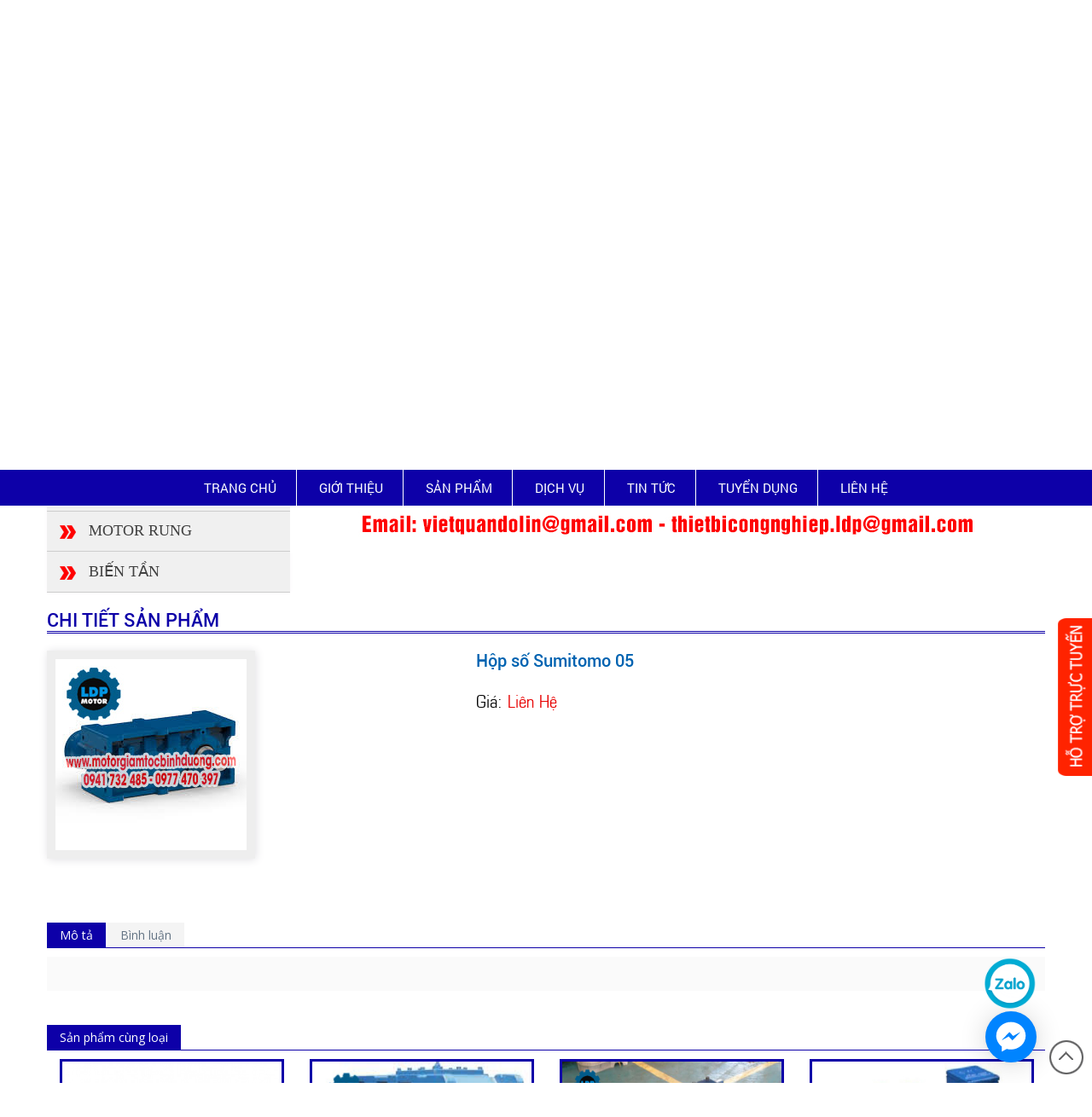

--- FILE ---
content_type: text/html; charset=UTF-8
request_url: http://motorgiamtocbinhduong.com/san-pham/chi-tiet-san-pham/hop-so-sumitomo-05.html
body_size: 15215
content:
<!DOCTYPE html>
<!--[if IE 8]> <html lang="en" class="ie8 no-js"> <![endif]-->
<!--[if IE 9]> <html lang="en" class="ie9 no-js"> <![endif]-->
<!--[if !IE]><!-->
<html lang="vi">

    <head>
        <!--</?php
        if ($this->website['responsive'] == 1):
            ?>
            <meta content="width=device-width, initial-scale=1.0" name="viewport">
            </?php
        else:
            ?>
            <meta name="viewport" content="width=1024">  
        </?php
        endif;
        ?>-->
        <meta name="viewport" content="width=1024">  
        <meta charset="utf-8">
        <meta http-equiv="X-UA-Compatible" content="IE=edge,chrome=1">
		<meta name="google-site-verification" content="syo4PPm0mX9Iaw6UqC0Hp68rlICk-L4bwbxmOygSftE" />
        <meta name="title" content="Hộp số Sumitomo 05" />
<meta name="keywords" content="motor giam toc binh duong, dong co giam toc sumitomo, hop so cong nghiep. hop giam toc tai nang cong nghiep, motor giam toc sumitomo" />
<meta name="description" content="Linh Duy Phát luôn tự hào là đối tác hoàn hảo và đáng tin cậy nhất trong các lĩnh vực về phân phối động cơ điện. Với dòng sản phẩm chính là MOTOR1FA, 3FA, DC, MOTOR GIẢM TỐC, HỘP SỐ, MÁY BƠM..." />
<meta property="og:title" content="Hộp số Sumitomo 05" />
<meta property="og:site_name" content="Hộp số Sumitomo 05" />
<meta property="og:description" content="Linh Duy Phát luôn tự hào là đối tác hoàn hảo và đáng tin cậy nhất trong các lĩnh vực về phân phối động cơ điện. Với dòng sản phẩm chính là MOTOR1FA, 3FA, DC, MOTOR GIẢM TỐC, HỘP SỐ, MÁY BƠM..." />
<meta property="og:type" content="Hộp số Sumitomo 05" />
<meta property="og:image" content="http://motorgiamtocbinhduong.com/uploads/images/hop-giam-toc-sumitomo/hop-so-sumitomo-05.jpg" />
<meta property="og:url" content="http://motorgiamtocbinhduong.com/san-pham/chi-tiet-san-pham/hop-so-sumitomo-05.html" />
<title>Hộp số Sumitomo 05</title>
                <link rel="canonical" href="http://motorgiamtocbinhduong.com/san-pham/chi-tiet-san-pham/hop-so-sumitomo-05.html">
        <link rel="icon" type="image/png" href="/uploads/images/Untitled(2).png">
        <link href="http://fonts.googleapis.com/css?family=Open+Sans:300,400,600,700|PT+Sans+Narrow|Source+Sans+Pro:200,300,400,600,700,900&amp;subset=all" rel="stylesheet" type="text/css">

        <!---custom css-->
        <link href="/themes/templates/assets/global/plugins/font-awesome/css/font-awesome.min.css" rel="stylesheet">
        <link href="/themes/templates/assets/global/plugins/bootstrap/css/bootstrap.min.css" rel="stylesheet">
        <link href="/themes/templates/assets/global/plugins/fancybox/source/jquery.fancybox.css" rel="stylesheet">
        <link href="/themes/templates/assets/global/plugins/fancybox/source/helpers/jquery.fancybox-thumbs.css" rel="stylesheet">
        <link href="/themes/templates/assets/global/plugins/carousel-owl-carousel/owl-carousel/owl.carousel.css" rel="stylesheet">
        <link href="/themes/templates/assets/global/plugins/slider-layer-slider/css/layerslider.css" rel="stylesheet">

        <!--Start section main css-->
        <link href="/themes/templates/assets/frontend/layout/css/style.css" rel="stylesheet">
        <link href="/themes/templates/assets/frontend/layout/css/custom.css" rel="stylesheet">
        <!--<link href="<//?= Yii::app()->theme->baseUrl; ?>/assets/frontend/layout/css/style-responsive.css" rel="stylesheet">-->
        <!--<link href="/assets/frontend/pages/css/style-shop.css" rel="stylesheet" type="text/css">-->
        <link href="/themes/templates/assets/global/css/components.css" rel="stylesheet">
        <link rel="stylesheet" href="/themes/templates/assets/frontend/layout/css/sky-mega-menu-left.css">
        <link rel="stylesheet" href="/themes/templates/assets/frontend/layout/css/rd-navbar.css">
        <!--End section main css-->
        <link href="/themes/templates/assets/frontend/layout/css/nav.css" rel="stylesheet" type="text/css"/>

        <link href="/themes/templates/assets/frontend/pages/css/style-layer-slider.css" rel="stylesheet">
        <link href="/themes/templates/assets/frontend/layout/css/themes/red.css" rel="stylesheet" id="style-color">
        <link href="/themes/templates/assets/frontend/layout/css/animate.css" rel="stylesheet">
        <link href="/themes/templates/assets/frontend/layout/css/hover-effect.css" rel="stylesheet">
        <!-- Theme styles END -->

        
        <script src="/themes/templates/assets/frontend/layout/js/jquery.min.js" type="text/javascript"></script>
        <script src="/themes/templates/assets/global/plugins/carousel-owl-carousel/owl-carousel/owl.carousel.js" type="text/javascript"></script>
        <script src="/themes/templates/assets/frontend/layout/scripts/layout.js" type="text/javascript"></script>
        <script src="/themes/templates/assets/frontend/layout/js/bootstrap.min.js" type="text/javascript"></script>
        <script src="/themes/templates/assets/frontend/layout/scripts/back-to-top.js" type="text/javascript"></script>


        <!-- Zoom Image -->
        <link href="/themes/templates/assets/frontend/layout/css/smoothproducts.css" rel="stylesheet" type="text/css"/>

        <!-- Slider -->
        <link href="/themes/templates/assets/frontend/layout/css/camera.css" rel="stylesheet" type="text/css"/>
        <script src="/themes/templates/assets/frontend/layout/js/jquery.mobile.customized.min.js" type="text/javascript"></script>
        <script src="/themes/templates/assets/frontend/layout/js/jquery.easing.1.3.js" type="text/javascript"></script>
        <script src="/themes/templates/assets/frontend/layout/js/camera.min.js" type="text/javascript"></script>

        <!-- Scroll -->
        <link href="/themes/templates/assets/frontend/layout/css/jquery.simplyscroll.css" rel="stylesheet" type="text/css"/>
        <script src="/themes/templates/assets/frontend/layout/js/jquery.simplyscroll.js" type="text/javascript"></script>

        <script type="text/javascript">
            (function ($) {
                $(function () {
                    $("#scroller").simplyScroll({orientation: 'vertical', customClass: 'vert'});
                });
            })(jQuery);
        </script>


        <!-- My Style -->
        <link href="/themes/templates/assets/frontend/layout/css/myweb.css" rel="stylesheet" type="text/css"/>

        <script>
            jQuery(function () {

                jQuery('#camera_wrap_1').camera({
                    thumbnails: true
                });

                /*    jQuery('#camera_wrap_2').camera({
                 height: '400px',
                 loader: 'bar',
                 pagination: false,
                 thumbnails: true
                 }); */
            });
        </script>

    </head>

    <body>
        <div id="fb-root"></div>
        <script>(function (d, s, id) {
                var js, fjs = d.getElementsByTagName(s)[0];
                if (d.getElementById(id))
                    return;
                js = d.createElement(s);
                js.id = id;
                js.src = "//connect.facebook.net/vi_VN/sdk.js#xfbml=1&version=v2.7";
                fjs.parentNode.insertBefore(js, fjs);
            }(document, 'script', 'facebook-jssdk'));</script>

        <!-- Go to www.addthis.com/dashboard to customize your tools -->
        <script type="text/javascript" src="//s7.addthis.com/js/300/addthis_widget.js#pubid=ra-58bcc94a576b48a0"></script>



        <header style="min-width: 1200px;">
    <div class="_header" style="background-image: url('/uploads/images/banner.jpg'); background-repeat: no-repeat;">
        <div style="padding: 2px 0; border-bottom: 1px #3d3938 solid;">
            <div class="wrapper">
                <div class="row">
                    <div class="col-lg-6 col-md-6 col-sm-6 col-xs-6">
                        <div class="_add-top"><i class="fa fa-map-marker"></i> Số 4/5, Khu Phố 4, P. An Phú, TX. Thuận An, Bình Dương</div>
                    </div>
                    <div class="col-lg-6 col-md-6 col-sm-6 col-xs-6 text-right">
                        <div class="_email-top"><img src="/themes/templates/assets/frontend/layout/img/images/email.png"/> vietquandolin@gmail.com - thietbicongnghiep.ldp@gmail.com</div>
                    </div>
                </div>
            </div>
        </div>
        <div class="wrapper">
            <div class="row">
                <div class="col-lg-2 col-md-2 col-sm-2 col-xs-2">
                    <div class="_logo">
                        <a href="http://motorgiamtocbinhduong.com"><img width="150px" height="71px" src="/uploads/images/Untitled(2).png" alt="logo.png"/></a>
                    </div>
                </div>
                <div class="col-lg-7 col-md-7 col-sm-7 col-xs-7 text-center">
                    <div class="_header-top">CÔNG TY TNHH MTV THƯƠNG MẠI</div>
                    <div class="_name-top">LINH DUY PHÁT</div>
                    <div class="_slogan">Chuyên phân phối thiết bị công nghiệp từ các thương hiệu nổi tiếng</div>
                </div>
                <div class="col-lg-3 col-md-3 col-sm-3 col-xs-3">
                    <div>
                        <div>
                            <div class="row">
                                <div class="col-lg-2 col-md-2 col-sm-2 col-xs-2 col-lg-offset-2 col-md-offset-2 col-sm-offset-2 col-xs-offset-2 padding-left-0 padding-right-0">
                                    <img src="/themes/templates/assets/frontend/layout/img/images/iconhln.png"/>
                                </div>
                                <div class="col-lg-8 col-md-8 col-sm-8 col-xs-8 padding-left-10 padding-right-0">
                                    <div class="_text-hln">HOTLINE</div>
                                    <div class="_phone-top">0365717615 (Zalo)</div>
                                    <div class="_phone-top">0977 470 397</div>
                                    <div class="_phone-top">0941 732 485</div>
                                </div>
                            </div>
                        </div>
                        <div class="_frmTK">
                            <form class="search_form" action="/product/search.html" method="get" role="form">
                                <div class="input-group">
                                    <input type="text" name="keyworld" placeholder="Nhập từ khóa..." class="form-control">
                                    <span class="input-group-btn">
                                        <button type="submit"><img src="/themes/templates/assets/frontend/layout/img/images/iconsearch.png" alt="iconsearch.png"/></button>
                                    </span>
                                </div>
                            </form>
                        </div>
                    </div>
                </div>
            </div>
        </div>
        <div class="_bg-menu">
            <div class="wrapper">
                <div class="row">
                    <div class="col-lg-3 col-md-3 col-sm-3 col-xs-3 text-center padding-right-0">
                        <div class="_dmtop">DANH MỤC SẢN PHẨM</div>
                    </div>
                    <div class="col-lg-9 col-md-9 col-sm-9 col-xs-9 text-center">
                        <div id="_topmenu">
                            <div class="text-center">
                                <nav id="top" class="_menumain">
                                    <ul style="margin-left: 0!important; margin-bottom: 0!important;" class="list-inline">
                                                            <li>
                        <a href="/" title="TRANG CHỦ">
                            TRANG CHỦ                        </a>
                    </li>
                                            <li>
                            <a href="/bai-viet/gioi-thieu.html" title="GIỚI THIỆU">
                                GIỚI THIỆU                            </a>
                        </li>
                                      
                        <li style="position: relative">
                            <a href="/san-pham.html" title="SẢN PHẨM">
                                SẢN PHẨM                            </a>
                            <!--<i class="fa fa-plus-square" id="btn_li_menu_top"></i>-->
                            <ul class="rd-navbar-dropdown _parentmn">
                                                                    <li style="position: relative;">
                                        <a href="/san-pham/motor-giam-toc.html" title="MOTOR GIẢM TỐC"><i class="fa fa-angle-double-right"></i> MOTOR GIẢM TỐC 
                                             <i class="fa fa-hand-o-right"></i>  
                                        </a>
                                                                                    <ul class="rd-navbar-dropdown _submn">
                                                                                                    <li>
                                                        <a href="/san-pham/motor-giam-toc-sumitomo.html" title="MOTOR GIẢM TỐC SUMITOMO">
                                                            <i class="fa fa-angle-double-right"></i> MOTOR GIẢM TỐC SUMITOMO                                                        </a>
                                                    </li>
                                                                                                        <li>
                                                        <a href="/san-pham/motor-giam-toc-skk.html" title="MOTOR GIẢM TỐC SKK">
                                                            <i class="fa fa-angle-double-right"></i> MOTOR GIẢM TỐC SKK                                                        </a>
                                                    </li>
                                                                                                        <li>
                                                        <a href="/san-pham/motor-giam-toc-dolin.html" title="MOTOR GIẢM TỐC DOLIN">
                                                            <i class="fa fa-angle-double-right"></i> MOTOR GIẢM TỐC DOLIN                                                        </a>
                                                    </li>
                                                                                                        <li>
                                                        <a href="/san-pham/motor-giam-toc-tunglee.html" title="MOTOR GIẢM TỐC TUNGLEE">
                                                            <i class="fa fa-angle-double-right"></i> MOTOR GIẢM TỐC TUNGLEE                                                        </a>
                                                    </li>
                                                                                                        <li>
                                                        <a href="/san-pham/motor-giam-toc-teco.html" title="MOTOR GIẢM TỐC TECO">
                                                            <i class="fa fa-angle-double-right"></i> MOTOR GIẢM TỐC TECO                                                        </a>
                                                    </li>
                                                                                                        <li>
                                                        <a href="/san-pham/motor-giam-toc-sew.html" title="MOTOR GIẢM TỐC SEW">
                                                            <i class="fa fa-angle-double-right"></i> MOTOR GIẢM TỐC SEW                                                        </a>
                                                    </li>
                                                                                                        <li>
                                                        <a href="/san-pham/motor-giam-toc-chenta.html" title="MOTOR GIẢM TỐC CHENTA">
                                                            <i class="fa fa-angle-double-right"></i> MOTOR GIẢM TỐC CHENTA                                                        </a>
                                                    </li>
                                                                                                        <li>
                                                        <a href="/san-pham/motor-giam-toc-simens.html" title="MOTOR GIẢM TỐC SIMENS">
                                                            <i class="fa fa-angle-double-right"></i> MOTOR GIẢM TỐC SIMENS                                                        </a>
                                                    </li>
                                                                                                        <li>
                                                        <a href="/san-pham/motor-giam-toc-nord.html" title="MOTOR GIẢM TỐC NORD">
                                                            <i class="fa fa-angle-double-right"></i> MOTOR GIẢM TỐC NORD                                                        </a>
                                                    </li>
                                                                                                        <li>
                                                        <a href="/san-pham/motor-giam-toc-abb.html" title="MOTOR GIẢM TỐC ABB">
                                                            <i class="fa fa-angle-double-right"></i> MOTOR GIẢM TỐC ABB                                                        </a>
                                                    </li>
                                                                                                        <li>
                                                        <a href="/san-pham/motor-giam-toc-cyclo.html" title="MOTOR GIẢM TỐC CYCLO">
                                                            <i class="fa fa-angle-double-right"></i> MOTOR GIẢM TỐC CYCLO                                                        </a>
                                                    </li>
                                                                                                        <li>
                                                        <a href="/san-pham/motor-giam-toc-toshiba.html" title="MOTOR GIẢM TỐC TOSHIBA">
                                                            <i class="fa fa-angle-double-right"></i> MOTOR GIẢM TỐC TOSHIBA                                                        </a>
                                                    </li>
                                                                                                        <li>
                                                        <a href="/san-pham/motor-giam-toc-gia-re.html" title="MOTOR GIẢM TỐC GIÁ RẺ">
                                                            <i class="fa fa-angle-double-right"></i> MOTOR GIẢM TỐC GIÁ RẺ                                                        </a>
                                                    </li>
                                                                                                </ul>
                                            
                                    </li>
                                                                        <li style="position: relative;">
                                        <a href="/san-pham/hop-so.html" title="HỘP SỐ"><i class="fa fa-angle-double-right"></i> HỘP SỐ 
                                             <i class="fa fa-hand-o-right"></i>  
                                        </a>
                                                                                    <ul class="rd-navbar-dropdown _submn">
                                                                                                    <li>
                                                        <a href="/san-pham/hop-so-tai-nang-cong-nghiep.html" title="HỘP SỐ TẢI NẶNG CÔNG NGHIỆP">
                                                            <i class="fa fa-angle-double-right"></i> HỘP SỐ TẢI NẶNG CÔNG NGHIỆP                                                        </a>
                                                    </li>
                                                                                                        <li>
                                                        <a href="/san-pham/hop-so-teco.html" title="HỘP SỐ TECO">
                                                            <i class="fa fa-angle-double-right"></i> HỘP SỐ TECO                                                        </a>
                                                    </li>
                                                                                                        <li>
                                                        <a href="/san-pham/hop-so-sumitomo.html" title="HỘP SỐ SUMITOMO">
                                                            <i class="fa fa-angle-double-right"></i> HỘP SỐ SUMITOMO                                                        </a>
                                                    </li>
                                                                                                        <li>
                                                        <a href="/san-pham/hop-so-dolin.html" title="HỘP SỐ DOLIN">
                                                            <i class="fa fa-angle-double-right"></i> HỘP SỐ DOLIN                                                        </a>
                                                    </li>
                                                                                                        <li>
                                                        <a href="/san-pham/hop-so-liming.html" title="HỘP SỐ LIMING">
                                                            <i class="fa fa-angle-double-right"></i> HỘP SỐ LIMING                                                        </a>
                                                    </li>
                                                                                                        <li>
                                                        <a href="/san-pham/hop-so-cyclo.html" title="HỘP SỐ CYCLO">
                                                            <i class="fa fa-angle-double-right"></i> HỘP SỐ CYCLO                                                        </a>
                                                    </li>
                                                                                                        <li>
                                                        <a href="/san-pham/hop-so-chenta.html" title="HỘP SỐ CHENTA">
                                                            <i class="fa fa-angle-double-right"></i> HỘP SỐ CHENTA                                                        </a>
                                                    </li>
                                                                                                        <li>
                                                        <a href="/san-pham/hop-so-giam-toc-guomao.html" title="HỘP SỐ GIẢM TỐC GUOMAO">
                                                            <i class="fa fa-angle-double-right"></i> HỘP SỐ GIẢM TỐC GUOMAO                                                        </a>
                                                    </li>
                                                                                                        <li>
                                                        <a href="/san-pham/hop-giam-toc-trung-quoc.html" title="HỘP GIẢM TỐC TRUNG QUỐC">
                                                            <i class="fa fa-angle-double-right"></i> HỘP GIẢM TỐC TRUNG QUỐC                                                        </a>
                                                    </li>
                                                                                                        <li>
                                                        <a href="/san-pham/hop-so-nmrv.html" title="HỘP SỐ NMRV">
                                                            <i class="fa fa-angle-double-right"></i> HỘP SỐ NMRV                                                        </a>
                                                    </li>
                                                                                                        <li>
                                                        <a href="/san-pham/hop-so-sew.html" title="HỘP SỐ SEW">
                                                            <i class="fa fa-angle-double-right"></i> HỘP SỐ SEW                                                        </a>
                                                    </li>
                                                                                                        <li>
                                                        <a href="/san-pham/hop-giam-toc-rossi.html" title="HỘP GIẢM TỐC ROSSI">
                                                            <i class="fa fa-angle-double-right"></i> HỘP GIẢM TỐC ROSSI                                                        </a>
                                                    </li>
                                                                                                        <li>
                                                        <a href="/san-pham/hop-so-dai-loan-gia-re.html" title="HỘP SỐ ĐÀI LOAN GIÁ RẺ">
                                                            <i class="fa fa-angle-double-right"></i> HỘP SỐ ĐÀI LOAN GIÁ RẺ                                                        </a>
                                                    </li>
                                                                                                </ul>
                                            
                                    </li>
                                                                        <li style="position: relative;">
                                        <a href="/san-pham/quat-thong-gio.html" title="QUẠT THÔNG GIÓ"><i class="fa fa-angle-double-right"></i> QUẠT THÔNG GIÓ 
                                              
                                        </a>
                                        
                                    </li>
                                                                        <li style="position: relative;">
                                        <a href="/san-pham/motor-giam-toc-mini.html" title="MOTOR GIẢM TỐC MINI"><i class="fa fa-angle-double-right"></i> MOTOR GIẢM TỐC MINI 
                                              
                                        </a>
                                        
                                    </li>
                                                                        <li style="position: relative;">
                                        <a href="/san-pham/dau-giam-toc.html" title="ĐẦU GIẢM TỐC"><i class="fa fa-angle-double-right"></i> ĐẦU GIẢM TỐC 
                                             <i class="fa fa-hand-o-right"></i>  
                                        </a>
                                                                                    <ul class="rd-navbar-dropdown _submn">
                                                                                                    <li>
                                                        <a href="/san-pham/dau-giam-toc-teco.html" title="ĐẦU GIẢM TỐC TECO">
                                                            <i class="fa fa-angle-double-right"></i> ĐẦU GIẢM TỐC TECO                                                        </a>
                                                    </li>
                                                                                                        <li>
                                                        <a href="/san-pham/dau-giam-toc-sumitomo.html" title="ĐẦU GIẢM TỐC SUMITOMO">
                                                            <i class="fa fa-angle-double-right"></i> ĐẦU GIẢM TỐC SUMITOMO                                                        </a>
                                                    </li>
                                                                                                        <li>
                                                        <a href="/san-pham/dau-giam-toc-dolin.html" title="ĐẦU GIẢM TỐC DOLIN">
                                                            <i class="fa fa-angle-double-right"></i> ĐẦU GIẢM TỐC DOLIN                                                        </a>
                                                    </li>
                                                                                                        <li>
                                                        <a href="/san-pham/dau-giam-toc-cyclo.html" title="ĐẦU GIẢM TỐC CYCLO">
                                                            <i class="fa fa-angle-double-right"></i> ĐẦU GIẢM TỐC CYCLO                                                        </a>
                                                    </li>
                                                                                                </ul>
                                            
                                    </li>
                                                                        <li style="position: relative;">
                                        <a href="/san-pham/dong-co-dien.html" title="ĐỘNG CƠ ĐIỆN"><i class="fa fa-angle-double-right"></i> ĐỘNG CƠ ĐIỆN 
                                             <i class="fa fa-hand-o-right"></i>  
                                        </a>
                                                                                    <ul class="rd-navbar-dropdown _submn">
                                                                                                    <li>
                                                        <a href="/san-pham/dong-co-giam-toc-sumitomo.html" title="ĐỘNG CƠ GIẢM TỐC SUMITOMO">
                                                            <i class="fa fa-angle-double-right"></i> ĐỘNG CƠ GIẢM TỐC SUMITOMO                                                        </a>
                                                    </li>
                                                                                                        <li>
                                                        <a href="/san-pham/dong-co-dien-dolin.html" title="ĐỘNG CƠ ĐIỆN DOLIN">
                                                            <i class="fa fa-angle-double-right"></i> ĐỘNG CƠ ĐIỆN DOLIN                                                        </a>
                                                    </li>
                                                                                                        <li>
                                                        <a href="/san-pham/dong-co-dien-teco.html" title="ĐỘNG CƠ ĐIỆN TECO">
                                                            <i class="fa fa-angle-double-right"></i> ĐỘNG CƠ ĐIỆN TECO                                                        </a>
                                                    </li>
                                                                                                        <li>
                                                        <a href="/san-pham/dong-co-dien-toshiba.html" title="ĐỘNG CƠ ĐIỆN TOSHIBA">
                                                            <i class="fa fa-angle-double-right"></i> ĐỘNG CƠ ĐIỆN TOSHIBA                                                        </a>
                                                    </li>
                                                                                                </ul>
                                            
                                    </li>
                                                                        <li style="position: relative;">
                                        <a href="/san-pham/bom.html" title="BƠM"><i class="fa fa-angle-double-right"></i> BƠM 
                                             <i class="fa fa-hand-o-right"></i>  
                                        </a>
                                                                                    <ul class="rd-navbar-dropdown _submn">
                                                                                                    <li>
                                                        <a href="/san-pham/bom-teco.html" title="BƠM TECO">
                                                            <i class="fa fa-angle-double-right"></i> BƠM TECO                                                        </a>
                                                    </li>
                                                                                                        <li>
                                                        <a href="/san-pham/bom-ebara.html" title="BƠM EBARA">
                                                            <i class="fa fa-angle-double-right"></i> BƠM EBARA                                                        </a>
                                                    </li>
                                                                                                        <li>
                                                        <a href="/san-pham/bom-pentax.html" title="BƠM PENTAX">
                                                            <i class="fa fa-angle-double-right"></i> BƠM PENTAX                                                        </a>
                                                    </li>
                                                                                                        <li>
                                                        <a href="/san-pham/bom-abb.html" title="BƠM ABB">
                                                            <i class="fa fa-angle-double-right"></i> BƠM ABB                                                        </a>
                                                    </li>
                                                                                                        <li>
                                                        <a href="/san-pham/bom-tatung.html" title="BƠM TATUNG">
                                                            <i class="fa fa-angle-double-right"></i> BƠM TATUNG                                                        </a>
                                                    </li>
                                                                                                </ul>
                                            
                                    </li>
                                                                        <li style="position: relative;">
                                        <a href="/san-pham/motor-rung.html" title="MOTOR RUNG"><i class="fa fa-angle-double-right"></i> MOTOR RUNG 
                                              
                                        </a>
                                        
                                    </li>
                                                                        <li style="position: relative;">
                                        <a href="/san-pham/bien-tan.html" title="BIẾN TẦN"><i class="fa fa-angle-double-right"></i> BIẾN TẦN 
                                              
                                        </a>
                                        
                                    </li>
                                                                </ul>
                        </li>

                                                <li>
                            <a href="/news/dich-vu.html" title="DỊCH VỤ">
                                DỊCH VỤ                            </a>
                        </li>
                                                            <li>
                            <a href="/news/tin-tuc.html" title="TIN TỨC">
                                TIN TỨC                            </a>
                        </li>
                                                            <li>
                            <a href="/news/tuyen-dung.html" title="TUYỂN DỤNG">
                                TUYỂN DỤNG                            </a>
                        </li>
                                                        <li>
                        <a href="/lien-he.html" title="LIÊN HỆ">
                            LIÊN HỆ                        </a>
                    </li>
                                                        </ul>
                                </nav>
                            </div>
                        </div>
                    </div>
                </div>
            </div>
        </div>
    </div>
</header>        <section>
    <div class="wrapper">
        <div class="row">
            <div class="col-lg-3 col-md-3 col-sm-3 col-xs-3 padding-right-0">
                <div class="_lmn">
                    <nav class="_itemMN">
                        <ul class="text-left">
                                            <li style="position: relative;">
                    <a href="/san-pham/motor-giam-toc.html" title="MOTOR GIẢM TỐC"><img src="/themes/templates/assets/frontend/layout/img/images/iconmn.png" alt="iconmn.png"/>MOTOR GIẢM TỐC                         <i class="fa fa-hand-o-right"></i>                    </a>
                                            <ul class="_submenu">
                                                            <li style="position: relative;">
                                    <a href="/san-pham/motor-giam-toc-nord.html" title="MOTOR GIẢM TỐC NORD"><i style="margin-left: 15px;" class="fa fa-angle-double-right"></i> MOTOR GIẢM TỐC NORD                                                                            </a>
                                                                    </li>
                                                                <li style="position: relative;">
                                    <a href="/san-pham/motor-giam-toc-chenta.html" title="MOTOR GIẢM TỐC CHENTA"><i style="margin-left: 15px;" class="fa fa-angle-double-right"></i> MOTOR GIẢM TỐC CHENTA                                                                            </a>
                                                                    </li>
                                                                <li style="position: relative;">
                                    <a href="/san-pham/motor-giam-toc-sumitomo.html" title="MOTOR GIẢM TỐC SUMITOMO"><i style="margin-left: 15px;" class="fa fa-angle-double-right"></i> MOTOR GIẢM TỐC SUMITOMO                                                                            </a>
                                                                    </li>
                                                                <li style="position: relative;">
                                    <a href="/san-pham/motor-giam-toc-skk.html" title="MOTOR GIẢM TỐC SKK"><i style="margin-left: 15px;" class="fa fa-angle-double-right"></i> MOTOR GIẢM TỐC SKK                                                                            </a>
                                                                    </li>
                                                                <li style="position: relative;">
                                    <a href="/san-pham/motor-giam-toc-dolin.html" title="MOTOR GIẢM TỐC DOLIN"><i style="margin-left: 15px;" class="fa fa-angle-double-right"></i> MOTOR GIẢM TỐC DOLIN                                                                            </a>
                                                                    </li>
                                                                <li style="position: relative;">
                                    <a href="/san-pham/motor-giam-toc-tunglee.html" title="MOTOR GIẢM TỐC TUNGLEE"><i style="margin-left: 15px;" class="fa fa-angle-double-right"></i> MOTOR GIẢM TỐC TUNGLEE                                                                            </a>
                                                                    </li>
                                                                <li style="position: relative;">
                                    <a href="/san-pham/motor-giam-toc-teco.html" title="MOTOR GIẢM TỐC TECO"><i style="margin-left: 15px;" class="fa fa-angle-double-right"></i> MOTOR GIẢM TỐC TECO                                                                            </a>
                                                                    </li>
                                                                <li style="position: relative;">
                                    <a href="/san-pham/motor-giam-toc-sew.html" title="MOTOR GIẢM TỐC SEW"><i style="margin-left: 15px;" class="fa fa-angle-double-right"></i> MOTOR GIẢM TỐC SEW                                                                            </a>
                                                                    </li>
                                                                <li style="position: relative;">
                                    <a href="/san-pham/motor-giam-toc-cyclo.html" title="MOTOR GIẢM TỐC CYCLO"><i style="margin-left: 15px;" class="fa fa-angle-double-right"></i> MOTOR GIẢM TỐC CYCLO                                                                            </a>
                                                                    </li>
                                                                <li style="position: relative;">
                                    <a href="/san-pham/motor-giam-toc-simens.html" title="MOTOR GIẢM TỐC SIMENS"><i style="margin-left: 15px;" class="fa fa-angle-double-right"></i> MOTOR GIẢM TỐC SIMENS                                                                            </a>
                                                                    </li>
                                                                <li style="position: relative;">
                                    <a href="/san-pham/motor-giam-toc-toshiba.html" title="MOTOR GIẢM TỐC TOSHIBA"><i style="margin-left: 15px;" class="fa fa-angle-double-right"></i> MOTOR GIẢM TỐC TOSHIBA                                                                            </a>
                                                                    </li>
                                                                <li style="position: relative;">
                                    <a href="/san-pham/motor-giam-toc-abb.html" title="MOTOR GIẢM TỐC ABB"><i style="margin-left: 15px;" class="fa fa-angle-double-right"></i> MOTOR GIẢM TỐC ABB                                                                            </a>
                                                                    </li>
                                                                <li style="position: relative;">
                                    <a href="/san-pham/motor-giam-toc-mitsubishi.html" title="MOTOR GIẢM TỐC MITSUBISHI"><i style="margin-left: 15px;" class="fa fa-angle-double-right"></i> MOTOR GIẢM TỐC MITSUBISHI                                                                            </a>
                                                                    </li>
                                                                <li style="position: relative;">
                                    <a href="/san-pham/motor-giam-toc-gia-re.html" title="MOTOR GIẢM TỐC GIÁ RẺ"><i style="margin-left: 15px;" class="fa fa-angle-double-right"></i> MOTOR GIẢM TỐC GIÁ RẺ                                                                            </a>
                                                                    </li>
                                                        </ul>
                                        </li>
                                <li style="position: relative;">
                    <a href="/san-pham/hop-so.html" title="HỘP SỐ"><img src="/themes/templates/assets/frontend/layout/img/images/iconmn.png" alt="iconmn.png"/>HỘP SỐ                         <i class="fa fa-hand-o-right"></i>                    </a>
                                            <ul class="_submenu">
                                                            <li style="position: relative;">
                                    <a href="/san-pham/hop-so-cyclo.html" title="HỘP SỐ CYCLO"><i style="margin-left: 15px;" class="fa fa-angle-double-right"></i> HỘP SỐ CYCLO                                                                            </a>
                                                                    </li>
                                                                <li style="position: relative;">
                                    <a href="/san-pham/hop-giam-toc-trung-quoc.html" title="HỘP GIẢM TỐC TRUNG QUỐC"><i style="margin-left: 15px;" class="fa fa-angle-double-right"></i> HỘP GIẢM TỐC TRUNG QUỐC                                                                            </a>
                                                                    </li>
                                                                <li style="position: relative;">
                                    <a href="/san-pham/hop-giam-toc-rossi.html" title="HỘP GIẢM TỐC ROSSI"><i style="margin-left: 15px;" class="fa fa-angle-double-right"></i> HỘP GIẢM TỐC ROSSI                                                                            </a>
                                                                    </li>
                                                                <li style="position: relative;">
                                    <a href="/san-pham/hop-so-giam-toc-guomao.html" title="HỘP SỐ GIẢM TỐC GUOMAO"><i style="margin-left: 15px;" class="fa fa-angle-double-right"></i> HỘP SỐ GIẢM TỐC GUOMAO                                                                            </a>
                                                                    </li>
                                                                <li style="position: relative;">
                                    <a href="/san-pham/hop-so-tai-nang-cong-nghiep.html" title="HỘP SỐ TẢI NẶNG CÔNG NGHIỆP"><i style="margin-left: 15px;" class="fa fa-angle-double-right"></i> HỘP SỐ TẢI NẶNG CÔNG NGHIỆP                                                                            </a>
                                                                    </li>
                                                                <li style="position: relative;">
                                    <a href="/san-pham/hop-so-giam-toc-han-quoc.html" title="HỘP SỐ GIẢM TỐC HÀN QUỐC"><i style="margin-left: 15px;" class="fa fa-angle-double-right"></i> HỘP SỐ GIẢM TỐC HÀN QUỐC                                                                            </a>
                                                                    </li>
                                                                <li style="position: relative;">
                                    <a href="/san-pham/hop-so-dai-loan-gia-re.html" title="HỘP SỐ ĐÀI LOAN GIÁ RẺ"><i style="margin-left: 15px;" class="fa fa-angle-double-right"></i> HỘP SỐ ĐÀI LOAN GIÁ RẺ                                                                            </a>
                                                                    </li>
                                                                <li style="position: relative;">
                                    <a href="/san-pham/hop-so-teco.html" title="HỘP SỐ TECO"><i style="margin-left: 15px;" class="fa fa-angle-double-right"></i> HỘP SỐ TECO                                                                            </a>
                                                                    </li>
                                                                <li style="position: relative;">
                                    <a href="/san-pham/hop-so-sumitomo.html" title="HỘP SỐ SUMITOMO"><i style="margin-left: 15px;" class="fa fa-angle-double-right"></i> HỘP SỐ SUMITOMO                                                                            </a>
                                                                    </li>
                                                                <li style="position: relative;">
                                    <a href="/san-pham/hop-so-dolin.html" title="HỘP SỐ DOLIN"><i style="margin-left: 15px;" class="fa fa-angle-double-right"></i> HỘP SỐ DOLIN                                                                            </a>
                                                                    </li>
                                                                <li style="position: relative;">
                                    <a href="/san-pham/hop-so-liming.html" title="HỘP SỐ LIMING"><i style="margin-left: 15px;" class="fa fa-angle-double-right"></i> HỘP SỐ LIMING                                                                            </a>
                                                                    </li>
                                                                <li style="position: relative;">
                                    <a href="/san-pham/hop-so-nmrv.html" title="HỘP SỐ NMRV"><i style="margin-left: 15px;" class="fa fa-angle-double-right"></i> HỘP SỐ NMRV                                                                            </a>
                                                                    </li>
                                                                <li style="position: relative;">
                                    <a href="/san-pham/hop-so-chenta.html" title="HỘP SỐ CHENTA"><i style="margin-left: 15px;" class="fa fa-angle-double-right"></i> HỘP SỐ CHENTA                                                                            </a>
                                                                    </li>
                                                                <li style="position: relative;">
                                    <a href="/san-pham/hop-so-sew.html" title="HỘP SỐ SEW"><i style="margin-left: 15px;" class="fa fa-angle-double-right"></i> HỘP SỐ SEW                                                                            </a>
                                                                    </li>
                                                        </ul>
                                        </li>
                                <li style="position: relative;">
                    <a href="/san-pham/banh-xe-nang-dien.html" title="BÁNH XE NÂNG ĐIỆN"><img src="/themes/templates/assets/frontend/layout/img/images/iconmn.png" alt="iconmn.png"/>BÁNH XE NÂNG ĐIỆN                                            </a>
                                    </li>
                                <li style="position: relative;">
                    <a href="/san-pham/quat-thong-gio.html" title="QUẠT THÔNG GIÓ"><img src="/themes/templates/assets/frontend/layout/img/images/iconmn.png" alt="iconmn.png"/>QUẠT THÔNG GIÓ                                            </a>
                                    </li>
                                <li style="position: relative;">
                    <a href="/san-pham/motor-giam-toc-mini.html" title="MOTOR GIẢM TỐC MINI"><img src="/themes/templates/assets/frontend/layout/img/images/iconmn.png" alt="iconmn.png"/>MOTOR GIẢM TỐC MINI                                            </a>
                                    </li>
                                <li style="position: relative;">
                    <a href="/san-pham/dau-giam-toc.html" title="ĐẦU GIẢM TỐC"><img src="/themes/templates/assets/frontend/layout/img/images/iconmn.png" alt="iconmn.png"/>ĐẦU GIẢM TỐC                         <i class="fa fa-hand-o-right"></i>                    </a>
                                            <ul class="_submenu">
                                                            <li style="position: relative;">
                                    <a href="/san-pham/dau-giam-toc-teco.html" title="ĐẦU GIẢM TỐC TECO"><i style="margin-left: 15px;" class="fa fa-angle-double-right"></i> ĐẦU GIẢM TỐC TECO                                                                            </a>
                                                                    </li>
                                                                <li style="position: relative;">
                                    <a href="/san-pham/dau-giam-toc-cyclo.html" title="ĐẦU GIẢM TỐC CYCLO"><i style="margin-left: 15px;" class="fa fa-angle-double-right"></i> ĐẦU GIẢM TỐC CYCLO                                                                            </a>
                                                                    </li>
                                                                <li style="position: relative;">
                                    <a href="/san-pham/dau-giam-toc-sumitomo.html" title="ĐẦU GIẢM TỐC SUMITOMO"><i style="margin-left: 15px;" class="fa fa-angle-double-right"></i> ĐẦU GIẢM TỐC SUMITOMO                                                                            </a>
                                                                    </li>
                                                                <li style="position: relative;">
                                    <a href="/san-pham/dau-giam-toc-dolin.html" title="ĐẦU GIẢM TỐC DOLIN"><i style="margin-left: 15px;" class="fa fa-angle-double-right"></i> ĐẦU GIẢM TỐC DOLIN                                                                            </a>
                                                                    </li>
                                                        </ul>
                                        </li>
                                <li style="position: relative;">
                    <a href="/san-pham/dong-co-dien.html" title="ĐỘNG CƠ ĐIỆN"><img src="/themes/templates/assets/frontend/layout/img/images/iconmn.png" alt="iconmn.png"/>ĐỘNG CƠ ĐIỆN                         <i class="fa fa-hand-o-right"></i>                    </a>
                                            <ul class="_submenu">
                                                            <li style="position: relative;">
                                    <a href="/san-pham/dong-co-giam-toc-sumitomo.html" title="ĐỘNG CƠ GIẢM TỐC SUMITOMO"><i style="margin-left: 15px;" class="fa fa-angle-double-right"></i> ĐỘNG CƠ GIẢM TỐC SUMITOMO                                                                            </a>
                                                                    </li>
                                                                <li style="position: relative;">
                                    <a href="/san-pham/dong-co-dien-dolin.html" title="ĐỘNG CƠ ĐIỆN DOLIN"><i style="margin-left: 15px;" class="fa fa-angle-double-right"></i> ĐỘNG CƠ ĐIỆN DOLIN                                                                            </a>
                                                                    </li>
                                                                <li style="position: relative;">
                                    <a href="/san-pham/dong-co-dien-teco.html" title="ĐỘNG CƠ ĐIỆN TECO"><i style="margin-left: 15px;" class="fa fa-angle-double-right"></i> ĐỘNG CƠ ĐIỆN TECO                                                                            </a>
                                                                    </li>
                                                                <li style="position: relative;">
                                    <a href="/san-pham/dong-co-dien-toshiba.html" title="ĐỘNG CƠ ĐIỆN TOSHIBA"><i style="margin-left: 15px;" class="fa fa-angle-double-right"></i> ĐỘNG CƠ ĐIỆN TOSHIBA                                                                            </a>
                                                                    </li>
                                                        </ul>
                                        </li>
                                <li style="position: relative;">
                    <a href="/san-pham/bom.html" title="BƠM"><img src="/themes/templates/assets/frontend/layout/img/images/iconmn.png" alt="iconmn.png"/>BƠM                         <i class="fa fa-hand-o-right"></i>                    </a>
                                            <ul class="_submenu">
                                                            <li style="position: relative;">
                                    <a href="/san-pham/bom-teco.html" title="BƠM TECO"><i style="margin-left: 15px;" class="fa fa-angle-double-right"></i> BƠM TECO                                                                            </a>
                                                                    </li>
                                                                <li style="position: relative;">
                                    <a href="/san-pham/bom-ebara.html" title="BƠM EBARA"><i style="margin-left: 15px;" class="fa fa-angle-double-right"></i> BƠM EBARA                                                                            </a>
                                                                    </li>
                                                                <li style="position: relative;">
                                    <a href="/san-pham/bom-tatung.html" title="BƠM TATUNG"><i style="margin-left: 15px;" class="fa fa-angle-double-right"></i> BƠM TATUNG                                                                            </a>
                                                                    </li>
                                                                <li style="position: relative;">
                                    <a href="/san-pham/bom-abb.html" title="BƠM ABB"><i style="margin-left: 15px;" class="fa fa-angle-double-right"></i> BƠM ABB                                                                            </a>
                                                                    </li>
                                                                <li style="position: relative;">
                                    <a href="/san-pham/bom-pentax.html" title="BƠM PENTAX"><i style="margin-left: 15px;" class="fa fa-angle-double-right"></i> BƠM PENTAX                                                                            </a>
                                                                    </li>
                                                        </ul>
                                        </li>
                                <li style="position: relative;">
                    <a href="/san-pham/motor-rung.html" title="MOTOR RUNG"><img src="/themes/templates/assets/frontend/layout/img/images/iconmn.png" alt="iconmn.png"/>MOTOR RUNG                                            </a>
                                    </li>
                                <li style="position: relative;">
                    <a href="/san-pham/bien-tan.html" title="BIẾN TẦN"><img src="/themes/templates/assets/frontend/layout/img/images/iconmn.png" alt="iconmn.png"/>BIẾN TẦN                                            </a>
                                    </li>
                                        </ul>
                    </nav>
                </div>
            </div>
            <div class="col-lg-9 col-md-9 col-sm-9 col-xs-9 padding-left-0">
                <div class="_slide">
                                <div class="camera_wrap camera_azure_skin" id="camera_wrap_1">
                                    <div data-thumb="/uploads/images/slide-linh-duy-phat.jpg" data-src="/uploads/images/slide-linh-duy-phat.jpg"></div>
                                        <div data-thumb="/uploads/images/slide0.png" data-src="/uploads/images/slide0.png"></div>
                                        <div data-thumb="/uploads/images/slide5.png" data-src="/uploads/images/slide5.png"></div>
                                        <div data-thumb="/uploads/images/slide2.png" data-src="/uploads/images/slide2.png"></div>
                                        <div data-thumb="/uploads/images/slide1.png" data-src="/uploads/images/slide1.png"></div>
                                        <div data-thumb="/uploads/images/slide4.png" data-src="/uploads/images/slide4.png"></div>
                                </div>
                            </div>
            </div>
        </div>
    </div>
    <div style="margin-top: 20px;">
        <div class="wrapper">
            <div class="row">
                <div class="col-lg-12 col-md-12 col-sm-12 col-xs-12">
                    <div>
                        <div style="margin-bottom: 20px;">
                            <div class="_titleab">CHI TIẾT SẢN PHẨM</div>
                        </div>
                        <div class="_spcontent">
                            <div class="_spdv" style="margin-top: 0px;">
                                <div class="row">
                                    <div class="col-md-5 col-sm-5 col-xs-5 padding-left-0 padding-right-0 margin-bottom-40">
                                        <div class="sp-loading"><img src="/themes/templates/assets/frontend/layout/img/images/sp-loading.gif" alt=""><br>LOADING IMAGES</div>
                                        <div class="sp-wrap">
                                            <a href="/uploads/images/hop-giam-toc-sumitomo/hop-so-sumitomo-05.jpg"><img width="100%" src="/uploads/images/hop-giam-toc-sumitomo/hop-so-sumitomo-05.jpg" alt="Hộp số Sumitomo 05"></a>
                                                                                    </div>
                                    </div>
                                    <div class="col-md-7 col-sm-7 col-xs-7 padding-right-0 _ctsp margin-bottom-40">
                                        <div>
                                            <div class="like_product">
                                                <div class="row text-left">
                                                    <h1 style="color: #0063b1; font: 20px 'Roboto-Medium';">Hộp số Sumitomo 05</h1>
                                                    <p class="_desgt"></p>
                                                                                                        <div>
                                                        <p class="_price-prdt">Giá: 
                                                                                                                            <span><a href="/lien-he.html" title="Liên hệ">Liên Hệ</a></span>
                                                                                                                        </p>
                                                    </div>
                                                    <div class="fb-like" data-width="200" data-layout="standard" data-action="like" data-size="small" data-show-faces="true" data-share="true"></div>
                                                </div>
                                            </div>
                                        </div>
                                    </div>
                                    <div class="clearfix"></div>
                                    <div class="_tags text-left">
                                                                            </div>
                                </div>
                                <div class="row">
                                    <div class="col-md-12 col-sm-12 col-xs-12 padding-left-0 padding-right-0 margin-bottom-40">
                                        <ul id="myTab" class="nav nav-tabs" style="background: none;">
                                            <li class="active"><a href="#Description" data-toggle="tab">Mô tả</a></li>
                                            <li><a href="#Comment" data-toggle="tab">Bình luận</a></li>
                                        </ul>
                                        <div id="myTabContent" class="tab-content">
                                            <div class="tab-pane fade in active" id="Description">
                                                <div class="text-left">
                                                                                                    </div>
                                            </div>
                                            <div class="tab-pane fade in" id="Comment">
                                                <div class="row">
                                                    <div class="col-md-12 col-xs-12 col-sm-12">
                                                        <div class="fb-comments" data-href="http://motorgiamtocbinhduong.com" data-width="500" data-numposts="5"></div>
                                                    </div>
                                                </div> 
                                            </div>
                                        </div>
                                    </div>
                                    <div class="col-md-12 col-sm-12 col-xs-12 padding-left-0 padding-right-0 text-center">
                                        <ul id="myTab" class="nav nav-tabs" style="background: none;">
                                            <li class="active"><a href="#Description" data-toggle="tab">Sản phẩm cùng loại</a></li>
                                        </ul>
                                        <div>
                                            <div class="_prsame">
                                                <div class="_prcontent">
                                                    <div class="owl-carousel4-brands">
                                                                                                                            <div style="margin-left: 15px; margin-right: 15px;">
                                                                        <div class="hover15 _imgpr">
                                                                            <a href="/san-pham/chi-tiet-san-pham/hop-so-giam-toc-sumitomo.html" title="Hộp số giảm tốc Sumitomo"><figure><img width="100%" height="242px" src="/uploads/images/hop-giam-toc-sumitomo/hop-giam-toc-sumitomo-tai-nang.jpg" alt="Hộp số giảm tốc Sumitomo" /></figure></a>
                                                                            <div class="text-right _text-pr">
                                                                                <div><span style="color:#0000CD"><strong><span style="font-size:14px">0941 732 485 </span></strong></span></div>

<div><span style="color:#0000CD"><strong><span style="font-size:14px">vietquandolin@gmail.com</span></strong></span></div>

<div><span style="color:#0000CD"><strong><span style="font-size:14px">thietbicongnghiep.ldp@gmail.com</span></strong></span></div>
                                                                            </div>
                                                                        </div>
                                                                        <div>
                                                                            <div class="_namepr"><a href="/san-pham/chi-tiet-san-pham/hop-so-giam-toc-sumitomo.html" title="Hộp số giảm tốc Sumitomo">Hộp số giảm tốc Sumitomo</a></div>
                                                                                                                                                            <div class="_price">Giá: <a href="/lien-he.html" title="Liên hệ">Liên hệ</a></div>
                                                                                                                                                        </div>
                                                                    </div>
                                                                                                                                        <div style="margin-left: 15px; margin-right: 15px;">
                                                                        <div class="hover15 _imgpr">
                                                                            <a href="/san-pham/chi-tiet-san-pham/hop-so-giam-toc-sumitomo-02.html" title="Hộp số giảm tốc Sumitomo 02"><figure><img width="100%" height="242px" src="/uploads/images/hop-giam-toc-sumitomo/hop-giam-toc-sumitomo-2.jpg" alt="Hộp số giảm tốc Sumitomo 02" /></figure></a>
                                                                            <div class="text-right _text-pr">
                                                                                <div><span style="color:#0000CD"><strong><span style="font-size:14px">0941 732 485 </span></strong></span></div>

<div><span style="color:#0000CD"><strong><span style="font-size:14px">vietquandolin@gmail.com</span></strong></span></div>

<div><span style="color:#0000CD"><strong><span style="font-size:14px">thietbicongnghiep.ldp@gmail.com</span></strong></span></div>
                                                                            </div>
                                                                        </div>
                                                                        <div>
                                                                            <div class="_namepr"><a href="/san-pham/chi-tiet-san-pham/hop-so-giam-toc-sumitomo-02.html" title="Hộp số giảm tốc Sumitomo 02">Hộp số giảm tốc Sumitomo 02</a></div>
                                                                                                                                                            <div class="_price">Giá: <a href="/lien-he.html" title="Liên hệ">Liên hệ</a></div>
                                                                                                                                                        </div>
                                                                    </div>
                                                                                                                                        <div style="margin-left: 15px; margin-right: 15px;">
                                                                        <div class="hover15 _imgpr">
                                                                            <a href="/san-pham/chi-tiet-san-pham/hop-so-giam-toc-02.html" title="Hộp số Giảm tốc 02"><figure><img width="100%" height="242px" src="/uploads/images/hop-so-giam-toc-tai-nang-cong-nghiep/hop-giam-toc-tai-nang-02.jpg" alt="Hộp số Giảm tốc 02" /></figure></a>
                                                                            <div class="text-right _text-pr">
                                                                                <div><span style="color:#0000CD"><strong><span style="font-size:14px">0941 732 485 </span></strong></span></div>

<div><span style="color:#0000CD"><strong><span style="font-size:14px">vietquandolin@gmail.com</span></strong></span></div>

<div><span style="color:#0000CD"><strong><span style="font-size:14px">thietbicongnghiep.ldp@gmail.com</span></strong></span></div>
                                                                            </div>
                                                                        </div>
                                                                        <div>
                                                                            <div class="_namepr"><a href="/san-pham/chi-tiet-san-pham/hop-so-giam-toc-02.html" title="Hộp số Giảm tốc 02">Hộp số Giảm tốc 02</a></div>
                                                                                                                                                            <div class="_price">Giá: <a href="/lien-he.html" title="Liên hệ">Liên hệ</a></div>
                                                                                                                                                        </div>
                                                                    </div>
                                                                                                                                        <div style="margin-left: 15px; margin-right: 15px;">
                                                                        <div class="hover15 _imgpr">
                                                                            <a href="/san-pham/chi-tiet-san-pham/hop-so-giam-toc-05.html" title="Hộp số giảm tốc 05"><figure><img width="100%" height="242px" src="/uploads/images/hop-so-giam-toc-tai-nang-cong-nghiep/hop-so-giam-toc-tai-nang-05.jpg" alt="Hộp số giảm tốc 05" /></figure></a>
                                                                            <div class="text-right _text-pr">
                                                                                <div><span style="color:#0000CD"><strong><span style="font-size:14px">0941 732 485 </span></strong></span></div>

<div><span style="color:#0000CD"><strong><span style="font-size:14px">vietquandolin@gmail.com</span></strong></span></div>

<div><span style="color:#0000CD"><strong><span style="font-size:14px">thietbicongnghiep.ldp@gmail.com</span></strong></span></div>
                                                                            </div>
                                                                        </div>
                                                                        <div>
                                                                            <div class="_namepr"><a href="/san-pham/chi-tiet-san-pham/hop-so-giam-toc-05.html" title="Hộp số giảm tốc 05">Hộp số giảm tốc 05</a></div>
                                                                                                                                                            <div class="_price">Giá: <a href="/lien-he.html" title="Liên hệ">Liên hệ</a></div>
                                                                                                                                                        </div>
                                                                    </div>
                                                                                                                                        <div style="margin-left: 15px; margin-right: 15px;">
                                                                        <div class="hover15 _imgpr">
                                                                            <a href="/san-pham/chi-tiet-san-pham/hop-giam-toc-truc-vuong-goc.html" title="Hộp giảm tốc trục vuông góc"><figure><img width="100%" height="242px" src="/uploads/images/motor-giam-toc-k-truc-vuong-goc/hop-giam-toc-truc-vuong-goc.jpg" alt="Hộp giảm tốc trục vuông góc" /></figure></a>
                                                                            <div class="text-right _text-pr">
                                                                                <div><span style="color:#0000CD"><strong><span style="font-size:14px">0941 732 485 </span></strong></span></div>

<div><span style="color:#0000CD"><strong><span style="font-size:14px">vietquandolin@gmail.com</span></strong></span></div>

<div><span style="color:#0000CD"><strong><span style="font-size:14px">thietbicongnghiep.ldp@gmail.com</span></strong></span></div>
                                                                            </div>
                                                                        </div>
                                                                        <div>
                                                                            <div class="_namepr"><a href="/san-pham/chi-tiet-san-pham/hop-giam-toc-truc-vuong-goc.html" title="Hộp giảm tốc trục vuông góc">Hộp giảm tốc trục vuông góc</a></div>
                                                                                                                                                            <div class="_price">Giá: <a href="/lien-he.html" title="Liên hệ">Liên hệ</a></div>
                                                                                                                                                        </div>
                                                                    </div>
                                                                                                                                        <div style="margin-left: 15px; margin-right: 15px;">
                                                                        <div class="hover15 _imgpr">
                                                                            <a href="/san-pham/chi-tiet-san-pham/hop-so-sumitomo-06.html" title="Hộp số Sumitomo 06"><figure><img width="100%" height="242px" src="/uploads/images/hop-so-giam-toc-tai-nang-cong-nghiep/hop-so-sumitomo-tai-nang-06.jpg" alt="Hộp số Sumitomo 06" /></figure></a>
                                                                            <div class="text-right _text-pr">
                                                                                <div><span style="color:#0000CD"><strong><span style="font-size:14px">0941 732 485 </span></strong></span></div>

<div><span style="color:#0000CD"><strong><span style="font-size:14px">vietquandolin@gmail.com</span></strong></span></div>

<div><span style="color:#0000CD"><strong><span style="font-size:14px">thietbicongnghiep.ldp@gmail.com</span></strong></span></div>
                                                                            </div>
                                                                        </div>
                                                                        <div>
                                                                            <div class="_namepr"><a href="/san-pham/chi-tiet-san-pham/hop-so-sumitomo-06.html" title="Hộp số Sumitomo 06">Hộp số Sumitomo 06</a></div>
                                                                                                                                                            <div class="_price">Giá: <a href="/lien-he.html" title="Liên hệ">Liên hệ</a></div>
                                                                                                                                                        </div>
                                                                    </div>
                                                                                                                                        <div style="margin-left: 15px; margin-right: 15px;">
                                                                        <div class="hover15 _imgpr">
                                                                            <a href="/san-pham/chi-tiet-san-pham/hop-so-truc-vit.html" title="Hộp số trục vít"><figure><img width="100%" height="242px" src="/uploads/images/hop-so-giam-toc-truc-vit/hop%20so%20truc%20vit%202%20truc.jpg" alt="Hộp số trục vít" /></figure></a>
                                                                            <div class="text-right _text-pr">
                                                                                <div><span style="color:#0000CD"><strong><span style="font-size:14px">0941 732 485 </span></strong></span></div>

<div><span style="color:#0000CD"><strong><span style="font-size:14px">vietquandolin@gmail.com</span></strong></span></div>

<div><span style="color:#0000CD"><strong><span style="font-size:14px">thietbicongnghiep.ldp@gmail.com</span></strong></span></div>
                                                                            </div>
                                                                        </div>
                                                                        <div>
                                                                            <div class="_namepr"><a href="/san-pham/chi-tiet-san-pham/hop-so-truc-vit.html" title="Hộp số trục vít">Hộp số trục vít</a></div>
                                                                                                                                                            <div class="_price">Giá: <a href="/lien-he.html" title="Liên hệ">Liên hệ</a></div>
                                                                                                                                                        </div>
                                                                    </div>
                                                                                                                                        <div style="margin-left: 15px; margin-right: 15px;">
                                                                        <div class="hover15 _imgpr">
                                                                            <a href="/san-pham/chi-tiet-san-pham/hop-so-cong-nghiep-moi-nhap-khau.html" title="HỘP SỐ CÔNG NGHIỆP MỚI NHẬP KHẨU"><figure><img width="100%" height="242px" src="/uploads/images/hop-so-giam-toc-tai-nang-cong-nghiep/hop-so-cong-nghiep.jpg" alt="HỘP SỐ CÔNG NGHIỆP MỚI NHẬP KHẨU" /></figure></a>
                                                                            <div class="text-right _text-pr">
                                                                                <div><span style="color:#0000CD"><strong><span style="font-size:14px">0941 732 485 </span></strong></span></div>

<div><span style="color:#0000CD"><strong><span style="font-size:14px">vietquandolin@gmail.com</span></strong></span></div>

<div><span style="color:#0000CD"><strong><span style="font-size:14px">thietbicongnghiep.ldp@gmail.com</span></strong></span></div>
                                                                            </div>
                                                                        </div>
                                                                        <div>
                                                                            <div class="_namepr"><a href="/san-pham/chi-tiet-san-pham/hop-so-cong-nghiep-moi-nhap-khau.html" title="HỘP SỐ CÔNG NGHIỆP MỚI NHẬP KHẨU">HỘP SỐ CÔNG NGHIỆP MỚI NHẬP KHẨU</a></div>
                                                                                                                                                            <div class="_price">Giá: <a href="/lien-he.html" title="Liên hệ">Liên hệ</a></div>
                                                                                                                                                        </div>
                                                                    </div>
                                                                                                                                        <div style="margin-left: 15px; margin-right: 15px;">
                                                                        <div class="hover15 _imgpr">
                                                                            <a href="/san-pham/chi-tiet-san-pham/hop-so-cong-nghiep-moi-nhap-khau-chinh-hang.html" title="HỘP SỐ CÔNG NGHIỆP MỚI NHẬP KHẨU CHÍNH HÃNG"><figure><img width="100%" height="242px" src="/uploads/images/hop-so-giam-toc-tai-nang-cong-nghiep/hop-so-cong-nghiep-moi-nhap-khau.jpg" alt="HỘP SỐ CÔNG NGHIỆP MỚI NHẬP KHẨU CHÍNH HÃNG" /></figure></a>
                                                                            <div class="text-right _text-pr">
                                                                                <div><span style="color:#0000CD"><strong><span style="font-size:14px">0941 732 485 </span></strong></span></div>

<div><span style="color:#0000CD"><strong><span style="font-size:14px">vietquandolin@gmail.com</span></strong></span></div>

<div><span style="color:#0000CD"><strong><span style="font-size:14px">thietbicongnghiep.ldp@gmail.com</span></strong></span></div>
                                                                            </div>
                                                                        </div>
                                                                        <div>
                                                                            <div class="_namepr"><a href="/san-pham/chi-tiet-san-pham/hop-so-cong-nghiep-moi-nhap-khau-chinh-hang.html" title="HỘP SỐ CÔNG NGHIỆP MỚI NHẬP KHẨU CHÍNH HÃNG">HỘP SỐ CÔNG NGHIỆP MỚI NHẬP KHẨU CHÍNH HÃNG</a></div>
                                                                                                                                                            <div class="_price">Giá: <a href="/lien-he.html" title="Liên hệ">Liên hệ</a></div>
                                                                                                                                                        </div>
                                                                    </div>
                                                                                                                                        <div style="margin-left: 15px; margin-right: 15px;">
                                                                        <div class="hover15 _imgpr">
                                                                            <a href="/san-pham/chi-tiet-san-pham/hop-so-giam-toc-tai-nang-sumitomo.html" title="Hộp số giảm tốc tải nặng Sumitomo"><figure><img width="100%" height="242px" src="/uploads/images/hop-giam-toc-sumitomo/hop-so-giam-toc-tai-nang-sumitomo-cong-nghiep.jpg" alt="Hộp số giảm tốc tải nặng Sumitomo" /></figure></a>
                                                                            <div class="text-right _text-pr">
                                                                                <div><span style="color:#0000CD"><strong><span style="font-size:14px">0941 732 485 </span></strong></span></div>

<div><span style="color:#0000CD"><strong><span style="font-size:14px">vietquandolin@gmail.com</span></strong></span></div>

<div><span style="color:#0000CD"><strong><span style="font-size:14px">thietbicongnghiep.ldp@gmail.com</span></strong></span></div>
                                                                            </div>
                                                                        </div>
                                                                        <div>
                                                                            <div class="_namepr"><a href="/san-pham/chi-tiet-san-pham/hop-so-giam-toc-tai-nang-sumitomo.html" title="Hộp số giảm tốc tải nặng Sumitomo">Hộp số giảm tốc tải nặng Sumitomo</a></div>
                                                                                                                                                            <div class="_price">Giá: <a href="/lien-he.html" title="Liên hệ">Liên hệ</a></div>
                                                                                                                                                        </div>
                                                                    </div>
                                                                                                                                        <div style="margin-left: 15px; margin-right: 15px;">
                                                                        <div class="hover15 _imgpr">
                                                                            <a href="/san-pham/chi-tiet-san-pham/hop-so-giam-toc-tai-nang-sumitomo-paramax.html" title="Hộp số giảm tốc tải nặng Sumitomo Paramax "><figure><img width="100%" height="242px" src="/uploads/images/hop-so-giam-toc-tai-nang-cong-nghiep/hop-so-tai-nang-paramax-sumitomo-4.jpg" alt="Hộp số giảm tốc tải nặng Sumitomo Paramax " /></figure></a>
                                                                            <div class="text-right _text-pr">
                                                                                <div><span style="color:#0000CD"><strong><span style="font-size:14px">0941 732 485 </span></strong></span></div>

<div><span style="color:#0000CD"><strong><span style="font-size:14px">vietquandolin@gmail.com</span></strong></span></div>

<div><span style="color:#0000CD"><strong><span style="font-size:14px">thietbicongnghiep.ldp@gmail.com</span></strong></span></div>
                                                                            </div>
                                                                        </div>
                                                                        <div>
                                                                            <div class="_namepr"><a href="/san-pham/chi-tiet-san-pham/hop-so-giam-toc-tai-nang-sumitomo-paramax.html" title="Hộp số giảm tốc tải nặng Sumitomo Paramax ">Hộp số giảm tốc tải nặng Sumitomo Paramax </a></div>
                                                                                                                                                            <div class="_price">Giá: <a href="/lien-he.html" title="Liên hệ">Liên hệ</a></div>
                                                                                                                                                        </div>
                                                                    </div>
                                                                                                                                        <div style="margin-left: 15px; margin-right: 15px;">
                                                                        <div class="hover15 _imgpr">
                                                                            <a href="/san-pham/chi-tiet-san-pham/hop-so-giam-toc-nghien-tai-nang.html" title="Hộp số giảm tốc nghiên tải nặng"><figure><img width="100%" height="242px" src="/uploads/images/hop-so-giam-toc-tai-nang-cong-nghiep/hop-so-giam-toc-nghien-tai-nang.jpg" alt="Hộp số giảm tốc nghiên tải nặng" /></figure></a>
                                                                            <div class="text-right _text-pr">
                                                                                <div><span style="color:#0000CD"><strong><span style="font-size:14px">0941 732 485 </span></strong></span></div>

<div><span style="color:#0000CD"><strong><span style="font-size:14px">vietquandolin@gmail.com</span></strong></span></div>

<div><span style="color:#0000CD"><strong><span style="font-size:14px">thietbicongnghiep.ldp@gmail.com</span></strong></span></div>
                                                                            </div>
                                                                        </div>
                                                                        <div>
                                                                            <div class="_namepr"><a href="/san-pham/chi-tiet-san-pham/hop-so-giam-toc-nghien-tai-nang.html" title="Hộp số giảm tốc nghiên tải nặng">Hộp số giảm tốc nghiên tải nặng</a></div>
                                                                                                                                                            <div class="_price">Giá: <a href="/lien-he.html" title="Liên hệ">Liên hệ</a></div>
                                                                                                                                                        </div>
                                                                    </div>
                                                                                                                                        <div style="margin-left: 15px; margin-right: 15px;">
                                                                        <div class="hover15 _imgpr">
                                                                            <a href="/san-pham/chi-tiet-san-pham/hop-so-giam-toc-tai-nang-truc-song-song.html" title="Hộp số giảm tốc tải nặng trục song song"><figure><img width="100%" height="242px" src="/uploads/images/hop-so-giam-toc/hop-giam-toc-cot-am-fa-truc-ra-song-song-truc-vao.jpg" alt="Hộp số giảm tốc tải nặng trục song song" /></figure></a>
                                                                            <div class="text-right _text-pr">
                                                                                <div><span style="color:#0000CD"><strong><span style="font-size:14px">0941 732 485 </span></strong></span></div>

<div><span style="color:#0000CD"><strong><span style="font-size:14px">vietquandolin@gmail.com</span></strong></span></div>

<div><span style="color:#0000CD"><strong><span style="font-size:14px">thietbicongnghiep.ldp@gmail.com</span></strong></span></div>
                                                                            </div>
                                                                        </div>
                                                                        <div>
                                                                            <div class="_namepr"><a href="/san-pham/chi-tiet-san-pham/hop-so-giam-toc-tai-nang-truc-song-song.html" title="Hộp số giảm tốc tải nặng trục song song">Hộp số giảm tốc tải nặng trục song song</a></div>
                                                                                                                                                            <div class="_price">Giá: <a href="/lien-he.html" title="Liên hệ">Liên hệ</a></div>
                                                                                                                                                        </div>
                                                                    </div>
                                                                                                                                        <div style="margin-left: 15px; margin-right: 15px;">
                                                                        <div class="hover15 _imgpr">
                                                                            <a href="/san-pham/chi-tiet-san-pham/hop-so-giam-toc-sumitomo-chan-de.html" title="Hộp số giảm tốc Sumitomo chân đế"><figure><img width="100%" height="242px" src="/uploads/images/motor-giam-toc-sumitomo/motor-giam-toc-chan-de-sumitomo(1).jpg" alt="Hộp số giảm tốc Sumitomo chân đế" /></figure></a>
                                                                            <div class="text-right _text-pr">
                                                                                <div><span style="color:#0000CD"><strong><span style="font-size:14px">0941 732 485 </span></strong></span></div>

<div><span style="color:#0000CD"><strong><span style="font-size:14px">vietquandolin@gmail.com</span></strong></span></div>

<div><span style="color:#0000CD"><strong><span style="font-size:14px">thietbicongnghiep.ldp@gmail.com</span></strong></span></div>
                                                                            </div>
                                                                        </div>
                                                                        <div>
                                                                            <div class="_namepr"><a href="/san-pham/chi-tiet-san-pham/hop-so-giam-toc-sumitomo-chan-de.html" title="Hộp số giảm tốc Sumitomo chân đế">Hộp số giảm tốc Sumitomo chân đế</a></div>
                                                                                                                                                            <div class="_price">Giá: <a href="/lien-he.html" title="Liên hệ">Liên hệ</a></div>
                                                                                                                                                        </div>
                                                                    </div>
                                                                                                                                        <div style="margin-left: 15px; margin-right: 15px;">
                                                                        <div class="hover15 _imgpr">
                                                                            <a href="/san-pham/chi-tiet-san-pham/hop-giam-toc-treo-de-dang-lap-dat.html" title="Hộp giảm tốc treo - Dễ dàng lắp đặt"><figure><img width="100%" height="242px" src="/uploads/images/hop-giam-toc-treo/hop-so-treo-de-lap-dat-2.jpg" alt="Hộp giảm tốc treo - Dễ dàng lắp đặt" /></figure></a>
                                                                            <div class="text-right _text-pr">
                                                                                <div><span style="color:#0000CD"><strong><span style="font-size:14px">0941 732 485 </span></strong></span></div>

<div><span style="color:#0000CD"><strong><span style="font-size:14px">vietquandolin@gmail.com</span></strong></span></div>

<div><span style="color:#0000CD"><strong><span style="font-size:14px">thietbicongnghiep.ldp@gmail.com</span></strong></span></div>
                                                                            </div>
                                                                        </div>
                                                                        <div>
                                                                            <div class="_namepr"><a href="/san-pham/chi-tiet-san-pham/hop-giam-toc-treo-de-dang-lap-dat.html" title="Hộp giảm tốc treo - Dễ dàng lắp đặt">Hộp giảm tốc treo - Dễ dàng lắp đặt</a></div>
                                                                                                                                                            <div class="_price">Giá: <a href="/lien-he.html" title="Liên hệ">Liên hệ</a></div>
                                                                                                                                                        </div>
                                                                    </div>
                                                                                                                                        <div style="margin-left: 15px; margin-right: 15px;">
                                                                        <div class="hover15 _imgpr">
                                                                            <a href="/san-pham/chi-tiet-san-pham/hop-giam-toc-cyclo-gia-re.html" title="Hộp giảm tốc cyclo giá rẻ"><figure><img width="100%" height="242px" src="/uploads/images/motor-cyclo/motor-giam-toc-cyclo.jpg" alt="Hộp giảm tốc cyclo giá rẻ" /></figure></a>
                                                                            <div class="text-right _text-pr">
                                                                                <div><span style="color:#0000CD"><strong><span style="font-size:14px">0941 732 485 </span></strong></span></div>

<div><span style="color:#0000CD"><strong><span style="font-size:14px">vietquandolin@gmail.com</span></strong></span></div>

<div><span style="color:#0000CD"><strong><span style="font-size:14px">thietbicongnghiep.ldp@gmail.com</span></strong></span></div>
                                                                            </div>
                                                                        </div>
                                                                        <div>
                                                                            <div class="_namepr"><a href="/san-pham/chi-tiet-san-pham/hop-giam-toc-cyclo-gia-re.html" title="Hộp giảm tốc cyclo giá rẻ">Hộp giảm tốc cyclo giá rẻ</a></div>
                                                                                                                                                            <div class="_price">Giá: <a href="/lien-he.html" title="Liên hệ">Liên hệ</a></div>
                                                                                                                                                        </div>
                                                                    </div>
                                                                                                                        </div>
                                                </div>
                                            </div>
                                        </div>
                                    </div>
                                </div>
                            </div>
                        </div>
                    </div>
                </div>
            </div>
        </div>
    </div>
</section>
<script>
    $(document).ready(function () {
        window.onload = function () {
            // short timeout
            setTimeout(function () {
                $('html, body').animate({scrollTop: "550px"}, "slow");
            }, 7);
        };
    });
</script>
        <footer style="min-width: 1200px;">
    <div class="_footer">
        <div class="wrapper">
            <div class="row" style="padding-top: 33px; padding-bottom: 25px;">
                <div class="col-lg-4 col-md-4 col-sm-4 col-xs-4 padding-right-20">
                    <div class="_titledmf">THÔNG TIN LIÊN HỆ</div>
                    <div class="_logof">
                        <a href="http://motorgiamtocbinhduong.com" title="CÔNG TY TNHH MTV TM LINH DUY PHÁT"><img width="125px" height="50px" src="/uploads/images/Untitled(2).png" alt="CÔNG TY TNHH MTV TM LINH DUY PHÁT" /></a>
                    </div>
                    <div class="_namef">
                        CÔNG TY TNHH MTV THƯƠNG MẠI LINH DUY PHÁT                    </div>
                    <div class="_addfoot">
                        <address>
                            <div><span style="font-size:16px">Đ/c: 4/5, KP4, P. An Phú, TP.Thuận An, Bình Dương</span></div>

<div><span style="font-size:16px">Điện thoại: 0941 732 485 - 0977 470 397</span></div>

<div><span style="font-size:16px">&nbsp; &nbsp; &nbsp; &nbsp; &nbsp; &nbsp; &nbsp; &nbsp; &nbsp; &nbsp; &nbsp; &nbsp; 036 571 7615 (Zalo)</span></div>

<div><span style="font-size:16px">Email: vietquandolin@gmail.com</span></div>

<div><span style="font-size:16px">&nbsp; &nbsp; &nbsp; &nbsp; &nbsp; &nbsp;thietbicongnghiep.ldp@gmail.com</span></div>

<div><span style="font-size:16px">Website: <a href="http://www.motorgiamtocbinhduong.com"><span style="color:#FFFFFF">www.motorgiamtocbinhduong.com</span></a></span></div>
                        </address>
                    </div>
                    <div>
                        <!-- Histats.com  (div with counter) --><div id="histats_counter"></div>
                        <!-- Histats.com  START  (aync)-->
                        <script type="text/javascript">var _Hasync = _Hasync || [];
                            _Hasync.push(['Histats.start', '1,3764949,4,2050,280,25,00000011']);
                            _Hasync.push(['Histats.fasi', '1']);
                            _Hasync.push(['Histats.track_hits', '']);
                            (function () {
                                var hs = document.createElement('script');
                                hs.type = 'text/javascript';
                                hs.async = true;
                                hs.src = ('//s10.histats.com/js15_as.js');
                                (document.getElementsByTagName('head')[0] || document.getElementsByTagName('body')[0]).appendChild(hs);
                            })();</script>
                        <noscript><a href="/" target="_blank"><img  src="//sstatic1.histats.com/0.gif?3764949&101" alt="" border="0"></a></noscript>
                        <!-- Histats.com  END  -->
                    </div>
                </div>
                <div class="col-lg-4 col-md-4 col-sm-4 col-xs-4  padding-left-30">
                    <div class="_titledmf">VIDEO CLIPS</div>
                    <div>            <div id="append-html">
                <iframe style="width: 100%; height: 230px;" id="video" frameborder="0" allowfullscreen="1" title="YouTube video player" height="230" src="https://www.youtube.com/embed/cPrCYJwRce4?controls=1&amp;autoplay=0&amp;showinfo=1&amp;start=0&amp;loop=0&amp;modestbranding=1&amp;hl=vi&amp;enablejsapi=1&amp;origin=http%3A%2F%2Fdemo.ngonhaidang.com.vn"></iframe>
            </div>
                            <select id="videoBox" name="slVD" class="form-control" id="load-videos" style="font-weight: 600;font-size: 14px;color: #333;height: 40px !important; border-radius: 0 !important;border: 1px #c9cdce solid;;">
                                            <option value="eQDDf7iyGTc">Linh Duy Phát - Cung cấp motor giảm tốc giá rẻ tại Bình Dương</option>
                                                <option value="g0zLHaiKgpk">Hộp số công nghiệp tải nặng cốt dương</option>
                                                <option value="JEcvUMYcow4">Hộp giảm tốc tải nặng công nghiệp trục vuông góc cốt âm</option>
                                                <option value="HKHPRvE-e9U">Giới thiệu hộp số giảm tốc tải nặng công nghiệp</option>
                                                <option value="cPrCYJwRce4">Máy bơm bùn giá rẻ chuyên bơm bùn đặc</option>
                                        </select>
                </div>
                </div>
                <div class="col-lg-4 col-md-4 col-sm-4 col-xs-4  padding-left-30">
                    <div class="_titledmf">BẢN ĐỒ</div>
                    <div style="height: 190px;"><iframe src="https://www.google.com/maps/embed?pb=!1m18!1m12!1m3!1d15669.172794978567!2d106.74613179314572!3d10.941210506889231!2m3!1f0!2f0!3f0!3m2!1i1024!2i768!4f13.1!3m3!1m2!1s0x0%3A0x4011b4ee32972643!2sC%C3%B4ng%20Ty%20TNHH%20MTV%20Linh%20Duy%20Ph%C3%A1t!5e0!3m2!1svi!2s!4v1604831187582!5m2!1svi!2s" width="100%" height="100%" frameborder="0" style="border:0;" allowfullscreen="" aria-hidden="false" tabindex="0"></iframe></div>
                    <div class="clearfix"></div>
                    <div class="_addfoot" style="margin-bottom: 10px; padding-bottom: 3px; border-bottom: 1px white solid;">LIÊN HỆ VỚI CHÚNG TÔI</div>
                    <div>
                        <ul class="list-inline">
                            <li><a href="https://www.facebook.com/"><img src="/themes/templates/assets/frontend/layout/img/images/iconFB.png" alt="iconfb.png"/></a></li>
                            <li><a href="https://www.google.com/"><img src="/themes/templates/assets/frontend/layout/img/images/iconGG.png" alt=icongg.png""/></a></li>
                            <li><a href="https://www.youtube.com/"><img src="/themes/templates/assets/frontend/layout/img/images/iconYou.png" alt="iconyou.png"/></a></li>
                            <li><a href="https://www.twitter.com/"><img src="/themes/templates/assets/frontend/layout/img/images/iconTW.png" alt="icontw.png"/></a></li>
                        </ul>
                    </div>
                </div>
            </div>
        </div>
    </div>
    <div class="_cpr text-center">
        2017 © LINH DUY PHAT. ALL RIGHTS RESERVED. DEVELOPED BY BTC    </div>
    <div class="_hotline">
        <div class="_boxhln">
            <div style="float: left;">
                <img width="41px" height="185" src="/themes/templates/assets/frontend/layout/img/images/hotro.png" alt="hotro.png"/>
            </div>
            <div style="padding-left: 55px; padding-top: 25px;">
                <p style="font: 18px sans-serif; color: #0063b1; font-weight: bold;">Tư vấn trực tiếp xin liên hệ:</p>
                <p style="font: 16px 'Arial';">HOTLINE: <span style="font: 20px 'Arial'; color: #ff0000; font-weight: bold;">0941 732 485</span></p>
            </div>
            <div style="padding-left: 110px;">
                <a href="skype:?chat" title=""><img src="/themes/templates/assets/frontend/layout/img/images/skype.png" alt="skype.png"/></a>
                <a href="ymsgr:sendIM?" title=""><img width="66px" height="30px" src="/themes/templates/assets/frontend/layout/img/images/yahoo.png" alt="yahoo.png"/></a>
            </div>
            <div style="padding-left: 55px; padding-top: 10px;">
                <p style="font: 16px sans-serif; color: #0063b1;">vietquandolin@gmail.com - thietbicongnghiep.ldp@gmail.com</p>
            </div>
        </div>
    </div>
</footer>
<style>
    .chat_zalo{
        position: fixed;
        bottom: 85px;
        right: 65px;
        z-index: 99999; 
    }
    .fb-livechat,.fb-widget{display:none}.ctrlq.fb-button,.ctrlq.fb-close{position:fixed;right:65px;cursor:pointer}.ctrlq.fb-button{z-index:99999;background:url([data-uri]) center no-repeat #0084ff;width:60px;height:60px;text-align:center;bottom:24px;border:0;outline:0;border-radius:60px!important;-webkit-border-radius:60px!important;-moz-border-radius:60px!important;-ms-border-radius:60px!important;-o-border-radius:60px!important;box-shadow:0 1px 6px rgba(0,0,0,.06),0 2px 32px rgba(0,0,0,.16);-webkit-transition:box-shadow .2s ease;background-size:80%;transition:all .2s ease-in-out}.ctrlq.fb-button:focus,.ctrlq.fb-button:hover{transform:scale(1.1);box-shadow:0 2px 8px rgba(0,0,0,.09),0 4px 40px rgba(0,0,0,.24)}.fb-widget{background:#fff;z-index:99999999;position:fixed;width:280px;height:435px;overflow:hidden;opacity:0;bottom:0;right:60px;border-radius:6px;-o-border-radius:6px;-webkit-border-radius:6px;box-shadow:0 5px 40px rgba(0,0,0,.16);-webkit-box-shadow:0 5px 40px rgba(0,0,0,.16);-moz-box-shadow:0 5px 40px rgba(0,0,0,.16);-o-box-shadow:0 5px 40px rgba(0,0,0,.16)}.fb-credit{text-align:center;margin-top:8px;margin-bottom:8px}.fb-credit a{transition:none;color:#bec2c9;font-family:Helvetica,Arial,sans-serif;font-size:12px;text-decoration:none;border:0;font-weight:400}.ctrlq.fb-overlay{z-index:0;position:fixed;height:100vh;width:100vw;-webkit-transition:opacity .4s,visibility .4s;transition:opacity .4s,visibility .4s;top:0;left:0;background:rgba(0,0,0,.05);display:none}.ctrlq.fb-close{z-index:4;padding:0 6px;background:#365899;font-weight:700;font-size:11px;color:#fff;margin:8px;border-radius:3px!important;}.ctrlq.fb-close::after{content:'x';font-family:sans-serif}</style>

<div class="fb-livechat">
    <div class="ctrlq fb-overlay"></div>
    <div class="fb-widget">
        <div class="ctrlq fb-close"></div>
        <div class="fb-credit"> 
            <a href="https://www.facebook.com/facebook" target="_blank">Facebook Chat Widget</a>
        </div>
        <div class="fb-page" data-href="https://www.facebook.com/facebook" data-tabs="messages" data-width="280" data-height="400" data-small-header="true" data-hide-cover="true" data-show-facepile="false">
            <blockquote cite="https://www.facebook.com/facebook" class="fb-xfbml-parse-ignore"> </blockquote>
        </div>
        <div id="fb-root"></div>
    </div>
    <a href="https://m.me/facebook" title="Send us a message on Facebook" class="ctrlq fb-button"></a> 
</div>
<div class="chat_zalo">
    <a data-animate="fadeInDown" rel="noopener noreferrer" href="http://zalo.me/0365717615" target="_blank" class="success" data-animated="true">
        <img width="63px" src="/themes/templates/assets/frontend/layout/img/images/zalo.png" alt="zalo" />
    </a>
</div>
<script>$(document).ready(function () {
        var t = {delay: 125, overlay: $(".fb-overlay"), widget: $(".fb-widget"), button: $(".fb-button")};
        setTimeout(function () {
            $("div.fb-livechat").fadeIn()
        }, 8 * t.delay), $(".ctrlq").on("click", function (e) {
            e.preventDefault(), t.overlay.is(":visible") ? (t.overlay.fadeOut(t.delay), t.widget.stop().animate({bottom: 0, opacity: 0}, 2 * t.delay, function () {
                $(this).hide("slow"), t.button.show()
            })) : t.button.fadeOut("medium", function () {
                t.widget.stop().show().animate({bottom: "30px", opacity: 1}, 2 * t.delay), t.overlay.fadeIn(t.delay)
            })
        })
    });</script>        <script type="text/javascript">
            jQuery(document).ready(function () {
                Layout.init();
                Layout.initOWL();
            });
        </script>
        <script src="/themes/templates/assets/frontend/layout/js/smoothproducts.min.js" type="text/javascript"></script>
        <script type="text/javascript">
            /* wait for images to load */
            $(window).load(function () {
                $('.sp-wrap').smoothproducts();
            });
        </script>
        <script>
            $(function () {
                var url = window.location.pathname;
                $('#top a[href="' + url + '"]').each(function () {
                    $(this).addClass('active');
                });
            });
        </script>
        <script>
            jQuery(window).scroll(function () {
                if (jQuery(this).scrollTop() > 250) {
                    $('#_topmenu').addClass('fixed1');
                } else {
                    $('#_topmenu').removeClass('fixed1');
                }
            });
        </script>
        <script>
            $("#videoBox")
                    .change(function () {
                        var str = "";
                        var name = "";
                        $("#videoBox option:selected").each(function () {
                            str += "https://www.youtube.com/embed/" + $(this).val() + "?controls=1&amp;autoplay=0&amp;showinfo=0&amp;start=0&amp;loop=0&amp;modestbranding=1&amp;hl=vi&amp;enablejsapi=1&amp;origin=http%3A%2F%2Fdemo.ngonhaidang.com.vn";
                            name += $(this).text() + " ";
                        });
                        $("#video").attr("src", str);
                        $("#nameVideo").text(name);
                    })
                    .change();
        </script>

        <script>

            (function (i, s, o, g, r, a, m) {
                i['GoogleAnalyticsObject'] = r;
                i[r] = i[r] || function () {

                    (i[r].q = i[r].q || []).push(arguments)
                }, i[r].l = 1 * new Date();
                a = s.createElement(o),
                        m = s.getElementsByTagName(o)[0];
                a.async = 1;
                a.src = g;
                m.parentNode.insertBefore(a, m)

            })(window, document, 'script', 'https://www.google-analytics.com/analytics.js', 'ga');



            ga('create', 'UA-89630360-1', 'auto');

            ga('send', 'pageview');



        </script>
    </body>
</html>

--- FILE ---
content_type: text/css
request_url: http://motorgiamtocbinhduong.com/themes/templates/assets/frontend/layout/css/style.css
body_size: 11812
content:
/*   
Template Name: Metronic - Responsive Website Template build with Twitter Bootstrap 3.1.1
*/

@font-face {
    font-family: 'UTMBitsumishiPro';
    src: url(fonts/UTMBitsumishiPro.ttf);
}


/* General body settings */
body { 
    color: #3e4d5c; 
    direction: ltr;
    font: 400 13px 'Open Sans', Arial, sans-serif;
    background: #fff;
}

/***
General typography 
***/
h1, h2, h3, h4, h5, h6 {
    font: 300 'Open Sans', sans-serif;
    margin: 0 0 10px;
}
h1 {
    margin-bottom: 15px;
}
.main h1 {
    margin-top: -6px;
}

/***
Fix link outlines after click
***/
a {
    color: #E02222;
}
a, a:focus, a:hover, a:active {
    outline: 0;
    text-decoration: none;
}
a:hover {
    color: #E02222;
    text-decoration: underline;
}

/***
Misc tools
***/
.no-padding {
    padding: 0 !important;
}
.no-margin {
    margin: 0 !important;
}
.no-bottom-space {
    padding-bottom: 0 !important;
    margin-bottom: 0 !important;
}
.no-top-space {
    padding-top: 0 !important;
    margin-top: 0 !important;
}
.no-space {
    margin: 0 !important;
    padding: 0 !important;
}
.no-text-shadow {
    text-shadow: none !important;
}

.padding-top-5 {
    padding-top: 5px !important;
}
.padding-top-10 {
    padding-top: 10px !important;
}
.padding-top-15 {
    padding-top: 15px !important;
}
.padding-top-20 {
    padding-top: 20px !important;
}
.padding-top-25 {
    padding-top: 25px !important;
}
.padding-top-30 {
    padding-top: 30px !important;
}
.padding-top-35 {
    padding-top: 35px !important;
}
.padding-top-40 {
    padding-top: 40px !important;
}
.padding-top-45 {
    padding-top: 45px !important;
}
.padding-top-50 {
    padding-top: 50px !important;
}
.padding-top-60 {
    padding-top: 60px !important;
}

.margin-bottom-0 {
    margin-bottom: 0 !important;
}
.margin-bottom-5 {
    margin-bottom: 5px !important;
}
.margin-bottom-10 {
    margin-bottom: 10px !important;
}
.margin-bottom-15 {
    margin-bottom: 15px !important;
}
.margin-bottom-20 {
    margin-bottom: 20px !important;
}
.margin-bottom-25 {
    margin-bottom: 25px !important;
}
.margin-bottom-30 {
    margin-bottom: 30px !important;
}
.margin-bottom-35 {
    margin-bottom: 35px !important;
}
.margin-bottom-40 {
    margin-bottom: 40px !important;
}
.margin-bottom-50 {
    margin-bottom: 50px !important;
}
.margin-bottom-60 {
    margin-bottom: 60px !important;
}
.margin-bottom-65 {
    margin-bottom: 65px !important;
}

.margin-top-10 {
    margin-top: 10px !important;
}

.margin-left-0 {
    margin-left: 0 !important;
}
.margin-right-0 {
    margin-right: 0 !important;
}

.margin-right-20 {
    margin-right: 20px !important;
}
.margin-left-20 {
    margin-left: 20px !important;
}

.padding-left-0 {
    padding-left: 0 !important;
}
.padding-right-0 {
    padding-right: 0 !important;
}
.padding-right-30 {
    padding-right: 30px !important;
}

.margin-right-10 {
    margin-right: 10px !important;
}

/*.btn {
        padding: 7px 14px;  
        font-size: 14px;
        text-transform: uppercase;
        border-radius: 0;
}
.btn-primary {
        border: none;
        background: #e94d1c;
        color: #fff;
}
.btn-primary:hover,
.btn-primary:focus,
.btn-primary:active {
        color: #fff;
        background: #cc3304;
        border: none;
}
.content-page .btn-primary, 
.content-page .btn-primary:hover {
        color: #fff;
        margin-left: 0 !important;
}
.btn-default {
        border: 1px solid #EDEDED;
        color: #A8AEB3;
        background: transparent;
        padding: 6px 13px; 
}
.btn-default:hover,
.btn-default:focus,
.btn-default:active {
        border: 1px solid #A8AEB3;
        color: #fff;
        background: #A8AEB3;
        padding: 6px 13px; 
}*/

div.checker,
div.radio {
    top: -1px;
}

select.form-control {
    color: #5f6d7b;
    border-radius: 0;
    border-color: #e4e6e8;
    box-shadow: none;
}
select.form-control:focus {
    box-shadow: none;
    border-color: #999;
}

input.form-control,
textarea.form-control {
    border-color: #ffffff;
    color: #777;
    font: 14px Arial, sans-serif;
    border-radius: 0;
    box-shadow: none;
}
input.form-control:focus,
textarea.form-control:focus {
    box-shadow: none;
    border: solid 1px #dbdbdb;
}

.clearfix:after {
    content: ".";
    display: block;
    height: 0;
    clear: both;
    visibility: hidden;
    font-size: 0;
    line-height: 0;
}
.clear {
    clear: both; 
    height: 0; 
    font-size: 0; 
    line-height: 0; 
    overflow: hidden;
}

.lead {
    font-size: 16px;
}

.font-transform-inherit {
    text-transform: inherit !important;
}

.color-red {
    color: #E84D1C;
}

/***
Custom Scrollbars
***/

::-webkit-scrollbar {  
    width: 12px;  
}  

::-webkit-scrollbar-track {  
    background-color: #eaeaea;  
    border-left: 1px solid #cecece;  
}  

::-webkit-scrollbar-thumb {  
    background-color: #cecece;  
}  

::-webkit-scrollbar-thumb:hover {  
    background-color: #aaa;  
}  

::-webkit-scrollbar-track {
    border-radius: 0;
    box-shadow: none;
    border: 0; 
}

::-webkit-scrollbar-thumb {
    border-radius: 0;
    box-shadow: none;
    border: 0; 
}

/* overides metro scrolbars in IE10 and makes them look like a default scrollbar */
@-ms-viewport{
    width: auto !important;
}

::-moz-selection {
    color: #fff;
    background: #e45000;
}
::selection {
    color: #fff;
    background: #e45000;
}

/* Global classes */
.min-hight500 {
    min-height: 500px;
}

/***
Pre-Header and pre-header elements
***/
.pre-header {
    color: #616b76;
    border-bottom: 1px solid #eee;
    padding-top: 10px;
    line-height: 1.2;
    font-family: 'Open Sans', sans-serif;
    font-weight: 300;
    background: #fff;
}
/*.pre-header a {
    color: #616b76;
}*/
.pre-header a:hover {
    color: #E02222;
}
.pre-header a:focus {
    text-decoration: none;
}
.pre-header li {
    /*padding-left: 11px;*/
    /*padding-right: 15px;*/
    /*border-right: solid 1px #d8d8d8;*/
}
.pre-header li:last-child {
    border: none;
}
.additional-shop-info li:first-child {
    padding-left: 0;
}
.additional-nav li:last-child {
    padding-right: 0;
}
.pre-header .fa {
    margin-right: 4px;
}
.shop-currencies a {
    margin-right: 6px;
}
.shop-currencies a:last-child {
    margin-right: 0;
}
.shop-currencies a.current {
    color: #E02222;
}

/* langs block */
.langs-block {
    position: relative;
}
.langs-block .fa {
    margin-right: 0;
}
.langs-block-others-wrapper {
    position: absolute;
    left: 0;
    top: 100%;
    z-index: 99999;
}
.langs-block-others {
    padding: 10px 10px 2px;
    background: #F9F9F9;
    z-index: 9999;
    width: 100px;
    display: none;
    margin-top: 12px;
    border-top: solid 2px #ea4c1d;
    box-shadow: 5px 5px rgba(91, 91, 91, 0.2);
    position: relative;
    transition: opacity .3s ease-in-out;
    -moz-transition: opacity .3s ease-in-out;
    -webkit-transition: opacity .3s ease-in-out;
}
.langs-block-others:after { 
    top: -8px;
    width: 0; 
    height: 0;
    left: 8px;
    z-index: 2; 
    content: " "; 
    display: block; 
    position: absolute;
    border-bottom: 8px solid #e6400c;
    border-right: 8px solid transparent;
    border-left: 8px solid transparent;
}
.langs-block:hover .langs-block-others {
    display: block;
}
.langs-block-others a {
    display: block;
    margin-bottom: 8px;
}

/***
Header and header elements
***/
.header {
    border-radius: 0;
    /*z-index: 999;*/
    position: relative;
}

/* FIX styles BEGIN */
.page-header-fixed .header {
    position: fixed !important;
    top: 0;
    left: 0;
    width: 100%;
    z-index: 99999;
}
body.page-header-fixed {
    padding-top: 88px !important; /* height of the header */
}
/* FIX styles END */

.header .container {
    position: relative;
}
.ie8 .header {
    border-bottom: 1px solid #eee;
}

.site-logo {
    z-index: 99999;
    float: left;
    padding-top: 5px;
    padding-bottom: 5px;
    /*position: fixed;*/
    /*top: 9px;*/
    /*left: 22px;*/
}

.header .mobi-toggler {
    float: right;
    color: #D8D8D8;
    border: 1px solid #D8D8D8;
    border-radius: 100% !important;
    width: 32px;
    height: 32px;
    display: none;
    margin: 25px 0 0 30px;
    position: relative;
    background: #fff url(../img/icons/toggler.png) no-repeat 6px 8px;
}
.header .mobi-toggler i {
    display: none;
}
.header .mobi-toggler:hover {
    background: #e34f00 url(../img/icons/toggler.png) no-repeat 6px -28px;
    border-color: #e34f00;
    color: #fff;
}

/* Navigation */
.header-navigation {
    font: 15px "Open Sans", sans-serif;
    margin: 0 10px 0 0;
    padding: 0;
    float: left;
    text-transform: uppercase;
}
.header-navigation ul {
    margin: 0;
    padding: 0;
    list-style: none;
}
.header-navigation > ul > li {
    float: left;
}
.header-navigation > ul > li > a {
    color: #333;
    display: block;	
    padding: 29px 12px 30px;
}
.header-navigation ul > li.active > a,
.header-navigation ul > li > a:hover,
.header-navigation ul > li > a:focus,
.header-navigation ul > li.open > a,
.header-navigation ul > li.open > a:hover,
.header-navigation ul > li.open > a:focus {
    color: #e02222;
    background: #fcfcfc;
    text-decoration: none;
}
.header-navigation ul > li.active > a {
    border-bottom: 2px solid #e64f00;
}

/* dropdown menu */
@media (min-width: 1025px) {
    .header-navigation > ul > li:hover > .dropdown-menu {
        display: block;
    }
}

.header-navigation,
.header-navigation .dropdown {
    position: static;
}
.header-navigation .dropdown-fix-left,
.header-navigation .dropdown-fix-right {
    position: relative;
}
.header-navigation .dropdown-menu {
    left: auto;
    top: 100%;  
    padding: 0;
    background: #fff;
    position: absolute;
    border: none;  
    box-shadow: 5px 5px rgba(91, 91, 91, 0.2);
    text-transform: none;
    font: 13px "Open Sans", sans-serif;
    letter-spacing: 0;
    border-radius: 0;
    z-index: 9999;
}

.header-navigation .dropdown-menu:before,
.header-navigation .dropdown-menu:after {
    display: none !important; 
}

.dropdown-fix-left .dropdown-menu {
    left: 0;
    width: 700px;
}
.dropdown-fix-right .dropdown-menu {
    right: 0;
    width: 700px;
}
.header-navigation > ul > li > .dropdown-menu {
    margin-top: -5px;
    border-top: solid 3px transparent;
    z-index: 1001;
}
.header-navigation .dropdown100 > .dropdown-menu {
    left: 15px;
    right: 15px;
}
.header-navigation > ul > li.dropdown:hover > a:after { 
    bottom: 0;
    width: 0; 
    height: 0;
    z-index: 1002; 
    content: " "; 
    display: block !important; 
    position: absolute;
    border-bottom: 8px solid #e6400c;
    border-right: 8px solid transparent;
    border-left: 8px solid transparent;
}
.ie8 .header-navigation > ul > li.dropdown:hover > a:after {
    display: none !important;
}
.header-navigation li.dropdown100 > .dropdown-menu:after {
    display: none !important;
}
.header-navigation .dropdown-menu > li:first-child {
    border-top: solid 2px #ea4c1d;
}
.header-navigation .dropdown-menu li {
    padding: 0;
    margin: 0;
    border-bottom: solid 1px #efefef;
    position: relative;
    float: none;
}
.header-navigation .dropdown-menu li:last-child {
    border: none;
}
.header-navigation .dropdown-menu li > a {
    padding: 10px 15px;
    font-weight: 400;
    color: #767f88;
}
.header-navigation .dropdown-menu > li > a:hover,
.header-navigation .dropdown-menu > li.active > a,
.header-navigation .header-navigation-content .header-navigation-col li > a:hover,
.header-navigation .header-navigation-content .header-navigation-col li.active > a {
    background: #e6400c;
    color: #fff;
}
.dropdown-submenu > a:after {
    display: none;
}

/* navigation content */
.header-navigation-content {
    padding: 20px 30px;
    min-width: 600px;
}
.header-navigation-content .header-navigation-col {
    padding: 0;
}
.header-navigation-content h4,
.ecommerce .header-navigation-content h4 {
    font: bold 15px 'Open Sans', Arial, sans-serif;
    margin: 0 0 6px;
    padding: 10px 10px 5px;
    border-bottom: solid 1px #f0f0f0;
}
.header-navigation-content ul {
    padding: 0;
    margin: 0 0 10px;
    list-style: none;
}
.header-navigation-content li {
    padding: 0;
    border: none !important;
}
.header-navigation-content li > a {
    display: block;
}

/* header navigation description */
.header-navigation-content-ext {
    padding: 20px 30px 2px;
    background: #fff;
}
.header-navigation-description {
    background: #fcfafb; 
    margin: -20px 0 -2px -30px;
    padding: 20px;
    box-shadow: 0 0 20px rgba(91, 91, 91, 0.2) inset;
}
.header-navigation-content-ext h4,
.ecommerce .header-navigation-content-ext h4 {
    border: none;
    padding: 10px 0 0;
}
.header-navigation .dropdown-menu .header-navigation-content-ext li {
    border: none;
}
.header-navigation .dropdown-menu .header-navigation-content-ext li > a {
    padding: 0 0 10px;
    color: #767f88;
    display: inline-block;
}
.header-navigation .dropdown-menu .header-navigation-content-ext li > a:hover,
.header-navigation .dropdown-menu .header-navigation-content-ext li.active > a {
    background: #fff;
    color: #e6400c;
}

/* n-level submenu */
.header-navigation .dropdown-menu .dropdown-menu {
    left: 100%;
    right: auto;
    top: 6px;
}
.header-navigation .dropdown-menu a {
    position: relative;
}
.header-navigation .dropdown-menu .fa {
    position: absolute;
    top: 13px;
    right: 15px;
}

/* Top Search */
.header-navigation li.menu-search {
    position: relative;
    top: 26px;
}
.header-navigation li.menu-search span.sep {
    top: 0;
    width: 1px;
    height: 26px;
    background: #eaeaea;
    position: relative;
    margin: 0 18px 0 16px;
    display: inline-block;
}
.header-navigation li.menu-search i {
    color: #333;
    font-size: 16px;
    cursor: pointer;
    position: relative;
    top: -6px;
    /*background: url(../img/icons/top-search-icon.png) no-repeat;*/
    width: 15px;
    height: 15px;
    opacity: 0.6;
}
.header-navigation li.menu-search i:hover {
    color: #e02222;
    background-position: 0 -15px;
}
/*.header-navigation .fa-search:before {
        content: none;
}*/
.header-navigation .search-box {
    right: -7px;
    top: 100%;
    padding: 15px;
    display: none;
    background: #fcfafb;
    position: absolute;
    border-top: solid 2px #ea4c1d;
    box-shadow: 5px 5px rgba(91, 91, 91, 0.2);
    width: 274px;
    margin-top: 0;
    z-index: 22;
}
.header-navigation .search-box:after { 
    top: -8px;
    width: 0; 
    height: 0;
    right: 8px;
    z-index: 2; 
    content: " "; 
    display: block; 
    position: absolute;
    border-bottom: 8px solid #e6400c;
    border-right: 8px solid transparent;
    border-left: 8px solid transparent;
}
.header-navigation .search-box button {
    margin-left: 0 !important;
}

/* reduce navigation */
/*.page-header-fixed .site-logo,
.page-header-fixed .header-navigation > ul > li > a,
.page-header-fixed .header-navigation li.menu-search,
.page-header-fixed .top-cart-block {
        transition: all 0.1s ease;
        -o-transition: all 0.1s ease;
        -ms-transition: all 0.1s ease;
        -moz-transition: all 0.1s ease;
        -webkit-transition: all 0.1s ease;
}*/
.reduce-header .site-logo {
    padding-top: 9px;
    padding-bottom: 11px;
}
@media (min-width: 1025px) {
    .reduce-header .header-navigation > ul > li > a {
        padding: 16px 12px 17px;
    }
    .ecommerce .reduce-header .header-navigation > ul > li > a {
        padding: 23px 12px 20px;
    }
    .reduce-header .header-navigation li.menu-search {
        top: 14px;
    }
    .ecommerce .reduce-header .header-navigation li.menu-search {
        top: 21px;
    }
}
.reduce-header .mobi-toggler {
    margin-top: 12px;
}
.page-header-fixed .header .mobi-toggler {
    transition: margin 0.3s ease;
    -o-transition: margin 0.3s ease;
    -ms-transition: margin 0.3s ease;
    -moz-transition: margin 0.3s ease;
    -webkit-transition: margin 0.3s ease;
}

/* page slider */
.page-slider {
    /*margin-top: -25px;*/
    clear: both;
}

/* OWL styles */
.owl-buttons {
    position: absolute;
    top: 50px;
    right: 0;
    width: 100%;
    height: 0;
    padding: 0px 15px;
}
.owl-buttons div {
    display: inline-block;
    width: 28px;
    height: 90px;
    margin-left: 5px;
    position: static;
    text-indent: -100000px;
}
.owl-buttons .owl-prev {
    background: url(../img/icon-left.png) no-repeat;
    opacity: 0.6;
    float: left;
}
.owl-buttons .owl-next {
    background: url(../img/icon-right.png) no-repeat;
    opacity: 0.6;
    float: right;
}
.owl-buttons .owl-prev:hover {
    opacity: 0.8;
}
.owl-buttons .owl-next:hover {
    opacity: 0.8;
}

/*  */
.carousel-indicators {
    text-align: left;
    margin: 0;
    width: auto;
    left: 33px;
}
.carousel-indicators li,
.carousel-indicators li.active {
    width: 18px;
    height: 18px;
    margin: 0 9px 0 0;
    background: transparent;
    border: solid 2px #c9cdce;
    border-radius: 18px !important;
    z-index: 9999 !important;
}
.carousel-indicators li.active {
    background: #6f7a7c;
    border-color: #9ea7a9;
}
/* END LAYER SLIDER */

/*  */
.product-list .product-item {
    margin-bottom: 30px;
}

/***
Sidebar
***/
.sidebar {
    color: #3E4D5C;
    border: 1px solid #0056f8;
}
.sidebar .list-group-item {
    background: rgba(244,244,244,0.5);
    border: none;
    display: block;
    margin-bottom: 2px;
    padding: 7px 10px;
    position: relative;
    border-radius: 0;
}
.sidebar .list-group-item:last-child {
    margin: 0;
}
.sidebar a {
    color: #3E4D5C;
}
.sidebar a:hover {
    color: #E02222;
}
.sidebar-menu a {
    display: block;
}
.sidebar-menu a:hover {
    text-decoration: none;
}
.sidebar-menu .fa-angle-right {
    position: relative;
    top: 1px;
    margin-right: 2px;
    float: left;
}
.sidebar .dropdown.open .dropdown-toggle {
    background: #fff;
    color: #3E4D5C;
}
.sidebar .dropdown.open .dropdown-toggle:hover {
    color: #E02222;
}
.sidebar .dropup.open > .dropdown-toggle, .dropdown.open > .dropdown-toggle {
    border-color: none !important;
}

.sidebar .dropdown-menu {
    background-clip: padding-box;
    background: #fff;
    border: none;
    border-radius: 0;
    box-shadow: none;
    display: none;
    float: none;
    font-size: 14px;
    list-style: none;
    margin: 0 -10px;
    min-width: auto;
    padding: 5px 10px 1px 19px;
    position: relative;
    top: 0;
    left: 0;
    z-index: 1000;
    font: 15px 'PT Sans Narrow', sans-serif;
}
.sidebar .dropdown-menu .dropdown-menu {
    border-top: none;
    margin-bottom: -5px;
    margin-right: -10px;
}
.sidebar .open>.dropdown-menu {
    display: block;
}
.sidebar .dropdown-menu li {
    padding: 4px 0 3px 11px;
    position: relative;
}
.sidebar .dropdown-menu ul {
    padding: 0;
    margin: 0 0 0 4px;
    list-style: none;
    text-transform: none;
    font-size: 15px;
}
.sidebar .dropdown-menu > li > a {
    clear: both;
    line-height: inherit;
    padding: 0;
    white-space: nowrap;
}
.sidebar-menu .dropdown-menu li > a:hover, .sidebar-menu .dropdown-menu li > a:focus, .sidebar-menu li.active > a, .sidebar-menu li.active > a:hover {
    background: none !important;
    color: #E02222;
}
.sidebar .dropdown-menu > li > a .fa-angle-down {
    position: absolute;
    top: 8px;
    right: 0;
}
.sidebar .fa-angle-down:before {
    content: "";
}
.sidebar .fa-angle-down {
    width: 11px;
    height: 11px;
    background: url(../img/icons/sidebar-toggle-icons.png) no-repeat 0 0;
    position: absolute;
    top: 12px;
    right: 10px;
}
.sidebar a:hover > .fa-angle-down {
    background-position: -11px 0;
}
.sidebar .collapsed .fa-angle-down {
    background-position: 0 -37px;
}
.sidebar .collapsed:hover > .fa-angle-down {
    background-position: -11px -37px;
}

/***
Brands
***/
.brands .container {
    padding-right: 25px;
}
.brands .owl-carousel {
    margin-bottom: 41px;
    padding: 0 75px;
    background: #fff;
}
.brands .owl-buttons div {
    position: absolute;
    top: 0;
    width: 70px;
    height: 102px;
    text-indent: -10000px;
    border-radius: 0 !important;
    display: block;
}
.brands .owl-buttons {
    position: static;
}
.brands .owl-buttons .owl-prev {
    left: 0;
    background: #fff url(../img/fa-angle-brands.png) no-repeat 18px 18px;
    margin-left: 0;
}
.brands .owl-buttons .owl-prev:hover {
    background: #fff url(../img/fa-angle-brands.png) no-repeat 18px -217px;
}
.brands .owl-buttons .owl-next {
    left: auto;
    right: 0;
    background: #fff url(../img/fa-angle-brands.png) no-repeat -249px 18px;
    margin-right: 0;
}
.brands .owl-buttons .owl-next:hover {
    background: #fff url(../img/fa-angle-brands.png) no-repeat -249px -217px;
}

/***
steps block and steps block elements
***/
/* shop */
.steps-block {
    color: #fff;
    padding: 30px 0;	
}
.steps-block ::-moz-selection {
    color: #e45000;
    background: #fff;
}
.steps-block ::selection {
    color: #e45000;
    background: #fff;
}
.steps-block-gray {
    background: #a0a3a4;
}
.steps-block-red {
    background: #e84d1c;
}
.steps-block-col {
    overflow: hidden;
    min-height: 71px;
}
.steps-block-col span {
    display: block;
    width: 36px;
    height: 71px;
    background: url(../img/step3-angle-right.png) no-repeat 100% 50%;
    position: absolute;
    top: 0;
    right: 10px;
}
.steps-block h2,
.ecommerce .steps-block h2 {
    color: #fff;
    font-size: 43px;
    margin: 0;
    padding: 0;
    line-height: 1;
}
/* steps-block-simple – step block without image */
.steps-block-simple h2,
.ecommerce .steps-block-simple h2 {
    font-size: 33px;
    margin-bottom: 5px;
}
.steps-block em {
    font: normal 400 13px 'Opan Sans', sans-serif;
    text-transform: uppercase;
}
.steps-block-simple em {
    text-transform: inherit;
    line-height: 1.2;
}
.steps-block .steps-block-col div {
    margin-left: 70px;
    margin-right: 40px;
}
.steps-block-simple .steps-block-col div {
    margin-left: 0;
}
.steps-block .fa-truck,
.steps-block .fa-gift,
.steps-block .fa-phone {
    font-size: 30px;
    border: solid 2px #fff;
    border-radius: 30px !important;
    width: 60px;
    height: 60px;
    text-align: center;
    vertical-align: middle;
    padding-top: 22px;
    margin-right: 11px;
    float: left;
}
.steps-block .fa-angle-right {
    font-size: 84px;
}

/* title wrapper */
.title-wrapper {
    margin: -23px 0 23px;
    position: relative;
    overflow: hidden;
    background: #72c2ff url(../../pages/img/title-bg/man.jpg) no-repeat 100% 100%;
    min-height: 280px;
    padding-top: 79px;
    width: 100%;
    overflow: hidden;
}
.title-wrapper .container-inner {
    float: left;
}
.ecommerce .title-wrapper h1, .title-wrapper em {
    font-family: 'Open Sans', sans-serif;
    color: #fff;
    font-weight: 400;
}
.ecommerce .title-wrapper h1 {
    font-size: 45px;
    padding: 0 9px 13px;
    border-bottom: solid 1px rgba(255,255,255,0.6);
    margin: 0 -9px 17px;
}
.title-wrapper h1 span {
    color: #e6400c;
}
.title-wrapper em {
    font-size: 20px;
    font-style: normal;
    display: block;
    text-align: center;
}

/* breadcrumb */
.breadcrumb {
    background: none;
    padding: 0;
    font: 14px "Open Sans", sans-serif;
    color: #5f6d7b;
    margin-bottom: 22px;
}
.breadcrumb > li + li:before {
    content: "\f105 ";
    -moz-osx-font-smoothing: grayscale;
    display: inline-block;
    font-family: FontAwesome;
    font-style: normal;
    font-weight: normal;
    line-height: 1;
    color: #5f6d7b;
}
.breadcrumb a {
    color: #5f6d7b;
}
.breadcrumb > .active {
    color: #e6400c;
}

/* paginations */
.pagination {
    border-radius: 0;
    margin: 0;
}
.pagination > li {
    display: inline-block;
    margin-left: 5px;
}
.pagination > li > a, .pagination > li > span,
.pagination > li:first-child > a, .pagination > li:first-child > span,
.pagination > li:last-child > a, .pagination > li:last-child > span {
    border: none;
    color: #868c93;
}
.pagination > li > span,
.pagination > li > span:hover {
    background: #555;
    color: #fff;
}
.pagination > li:first-child > a,
.pagination > li:last-child > a {
    padding: 4px 12px 8px;
}
.items-info {
    padding-top: 7px;
    color: #868c93;
}

/* content page */
.content-page {
    background: #fff;
    padding: 20px;
    margin-right: 10px;
}
.corporate .content-page {
    padding: 0 0 20px;
}
.content-page a, 
.sidebar2 a {
    color: #767F88;
}
.content-page a:hover, 
.sidebar2 a:hover {
    color: #E02222;
}
.content-page .link, .content-page .link:hover, .content-page .link:active {
    color: #E02222;
}
.content-page h2, 
.content-page h3, 
.content-page h4, 
.content-page h5, 
.content-page h6 {
    /*text-transform: inherit;*/
    /*padding-top: 10px;*/
}
.content-page h3 {
    font-size: 20px;
    margin-bottom: 7px;
}
.content-page h4 {
    font-size: 17px;
    margin-bottom: 4px;
}
.content-page h5, 
.content-page h6 {
    font: 700 15px 'Open Sans', Arial, sans-serif;
    margin-bottom: 2px;
}
.content-page p,
.content-page .list-unstyled {
    margin-bottom: 20px;
}
.content-page .list-unstyled .list-unstyled {
    margin-left: 20px;
    padding-top: 3px;
    margin-bottom: 0;
}
.content-page .list-unstyled li {
    margin-bottom: 3px;
}

/* 404 page */
.corporate .page-404 {
    text-align: center;
    padding-top: 60px;
    padding-bottom: 125px;
}
.page-404 .number {
    position: relative;
    top: 35px;
    display: inline-block;
    letter-spacing: -10px;
    margin-top: 0px;
    margin-bottom: 10px;
    line-height: 128px;
    font-size: 128px;
    font-weight: 300;
    color: #E02222;
    text-align: right;
}
.page-404 .details {
    margin-left: 40px;
    display: inline-block;
    padding-top: 0px;
    text-align: left;
    top: 15px;
    position: relative;
}

/* 500 page */
.corporate .page-500 {
    text-align: center;
    padding-top: 60px;
    padding-bottom: 60px;
}
.page-500 .number {  
    display: inline-block;
    letter-spacing: -10px;
    line-height: 128px;
    font-size: 128px;
    font-weight: 300;
    color: #E02222;
    text-align: right;
}
.page-500 .details {
    margin-left: 40px;
    display: inline-block;
    text-align: left;
}

/* content form page */
div.content-form-page {
    background: #fff;
    padding: 5px 20px 30px;
    margin-right: 10px;
}
.content-form-page a {
    color: #767F88;
}
.content-form-page a:hover {
    color: #E02222;
}
.form-without-legend {
    padding-top: 25px;
}
.content-form-page legend {
    border: none;
    font-size: 18px;
    padding-top: 20px;
    margin-bottom: 10px;
    color: #3E4D5C;
}
.content-form-page .control-label {
    font-weight: normal;
    padding-right: 5px;
    margin-left: -15px;
}
.default-form label,
.checkout-page label {
    font-weight: normal;
}
.require {
    color: #e94d1c;
}
.content-form-page input.form-control {
    border-color: #dbdbdb;
    color: #aaa;
    font: 14px Arial, sans-serif;
    border-radius: 0;
}
.content-form-page .form-control:focus {
    box-shadow: none;
    border: solid 1px #e94d1c;
}
.content-form-page .checkbox .col-lg-4 {
    padding-right: 0;
    margin-left: -15px;
}
/*.content-form-page .checker {
        margin-left: -15px;
}*/
.content-form-page .btn {
    margin-right: 10px;
    /*padding: 7px 12px 6px;*/
}
div.content-form-page .checkbox-list {
    margin-left: -3px;
}

/* info at the right of the forms */
.form-info {
    padding: 0 10px 0 30px;
    border-left: solid 1px #e4e6e8;
    margin: 25px 0;
}
.form-info h2,
.ecommerce .form-info h2 {
    font-size: 18px;
    position: relative;
    top: -5px;
    margin-bottom: 5px;
}
.form-info h2 em {
    font-style: normal;
    color: #e6400c;
}
.form-info p {
    margin: 0 0 20px;
}


.nav-tabs {
    border-color: #e6400c;
    padding-bottom: 1px;
    font-size: 14px;
    margin-bottom: 0;
}
.nav-tabs > li > a, .nav-tabs > li > a:hover, .nav-tabs > li > a:focus {
    background: #F4F4F4;
    color: #647484;
    border-radius: 0;
    padding: 5px 15px 4px;
    border: none !important;
}
.nav-tabs > li.active > a, .nav-tabs > li.active > a:hover, .nav-tabs > li.active > a:focus {
    background: #e6400c;
    color: #fff;
    padding: 5px 15px 4px;
}
.tab-content {
    background: #FAFAFA;
    padding: 20px 15px;
}

/* content search */
.content-search {
    background: #fff;
    padding: 10px 15px;
}
.ecommerce .content-search h1 {
    padding-top: 3px;
    margin: 0;
}
.content-search h1 em {
    font-style: normal;
    color: #e6400c;
}
.content-search form {
    margin: 0;
}
.content-search input {
    border-radius: 0;
    border-color: #dbdbdb;
    color: #b0b4b7;
    font: 14px Arial, sans-serif;
    height: 35px;
}
.content-search input:focus {
    box-shadow: none;
    border: solid 1px #e94d1c;
}
.content-search button {
    margin-left: 0 !important;
    font-size: 14px;
    /*padding: 7px 12px 5px;*/
    height: 35px;
}

/***
Pre-Footer and pre-footer elements
***/
.pre-footer {
    background: #313030;
    color: #b0b0b0;
}
.pre-footer .container {
    padding-top: 10px;
}
.pre-footer a {
    color: #57c8eb;
}
.pre-footer h2,
.ecommerce .pre-footer h2 {
    font-size: 21px;
    color: #c2c1c1;
}
.pre-footer p {
    margin-bottom: 20px;
}
.pre-footer li {
    margin-bottom: 6px;
}

/* pre-footer twitter block */
.pre-footer dl.f-twitter {
    overflow: hidden;
    margin-bottom: 7px;
}
.pre-footer dl.f-twitter dt {
    width: 30px;
    float: left;
    text-align: left;
    padding-top: 2px;
}
.pre-footer dl.f-twitter dt i {
    color: #57c8eb;
    font-size: 20px;
}
.pre-footer dl.f-twitter dd {
    color: #b0b0b0;
    margin-left: 30px;
}
.pre-footer dl.f-twitter dd span {
    color: #6b9cab;
    font-size: 12px;
    margin: 0 5px;
}
.pre-footer address {
    line-height: 1.7;
}
.pre-footer-col {
    padding-bottom: 22px;
}
.pre-footer .top-line {
    border-top: solid 1px #535353;
    padding-top: 24px;
    padding-bottom: 17px;
}
.pre-footer .social-icons {
    padding-top: 5px;
}
.pre-footer .social-icons li a, 
.pre-footer a.social-icon {
    transition: all 0.1s ease-in-out !important;
    -o-transition: all 0.1s ease-in-out !important;
    -ms-transition: all 0.1s ease-in-out !important;
    -moz-transition: all 0.1s ease-in-out !important;
    -webkit-transition: all 0.1s ease-in-out !important;
}
.pre-footer .social-icons li a:hover {
    opacity: 1;
}

.pre-footer hr {
    margin-top: 0;
    border-color: #404040;
}
.pre-footer .form-control,
.pre-footer .form-control:focus {
    border: none;
}

/* subscribe */
.pre-footer .pre-footer-subscribe-box {
    padding-bottom: 14px;
}
.ecommerce .pre-footer-subscribe-box form {
    float: left;
    width: 330px;
}
.pre-footer .pre-footer-subscribe-box p {
    clear: both;
}
.pre-footer-subscribe-box .input-group {
    border: solid 1px #545454;
    padding: 1px 1px 0 0;
}
.pre-footer-light .pre-footer-subscribe-box .input-group {
    border: solid 1px #DBDBDB;
}
.ecommerce .pre-footer-subscribe-box h2,
.corporate .pre-footer-subscribe-box h2 {
    float: left;
    margin-right: 20px;
    padding-top: 7px;
}
.pre-footer-subscribe-box input {
    border-radius: 0;
    background: #313030;
    border: solid 1px #313030;
    color: #909090;
    font: 13px Arial, sans-serif;
}
.pre-footer-subscribe-box input:focus {
    box-shadow: none;
    border: solid 1px #313030;
}
.pre-footer-subscribe-box .btn-primary {
    margin-left: 0 !important;
    border-bottom: none;
    margin-bottom: 1px;
}

/* pre-footer photostream */
.pre-footer .photo-stream li {
    margin: 4px 5px 4px 0;
    display: inline-block;
}
.pre-footer .photo-stream img {
    width: 54px;
    height: 54px;
    border: solid 2px #9ca5ae;
}
.pre-footer .photo-stream img:hover {
    border-color: #E84D1C;
    transition: all 0.3s ease-in-out;
    -o-transition: all 0.3s ease-in-out;
    -moz-transition: all 0.3s ease-in-out;
    -webkit-transition: all 0.3s ease-in-out;  
}

/* light pre-footer */
.pre-footer-light {
    background: #F9F9F9;
    color: #3E4D5C;
    margin-top: 20px;
}
.pre-footer-light .container {
    background: #fff;
    padding-top: 25px;
}
.pre-footer-light h2,
.ecommerce .pre-footer-light h2 {
    color: #3E4D5C;
}
.pre-footer-light a {
    color: #3E4D5C;
}
.pre-footer-light dl.f-twitter dd {
    color: #3E4D5C;
}
.pre-footer-light dl.f-twitter dd span {
    color: #99a5b1;
}
.pre-footer-light dl.f-twitter dd a {
    color: #e84d1c;
}

.pre-footer-light address a {
    color: #e84d1c;
}

.pre-footer-light hr {
    border-color: #e6e6e6;
}

.pre-footer-light .social-icons li a {
    opacity: 1;
}
.pre-footer-light .social-icons li a:hover {
    opacity: 0.7;
}

.pre-footer-light .input-group {
    border: none;
    padding: 1px 1px 0 0;
}
.pre-footer-light .pre-footer-subscribe-box input {
    background: #fff;
    border: none;
    color: #909090;
}
.pre-footer-light .pre-footer-subscribe-box button:hover {
    color: #fff;
}

/* light pre-footer */
.pre-footer-gray {
    background: #62707F;
    color: #fff;
}
.pre-footer-gray h2,
.ecommerce .pre-footer-gray h2 {
    color: #fff;
}
.pre-footer-gray dl.f-twitter dd {
    color: #fff;
}
.pre-footer-gray dl.f-twitter dd span {
    color: #fff;
    opacity: 0.5;
}

.pre-footer-gray hr {
    border-color: #94a5b6;
}

.pre-footer-gray .social-icons li a {
    opacity: 1;
}
.pre-footer-gray .social-icons li a:hover {
    opacity: 0.7;
}

.pre-footer-gray .pre-footer-subscribe-box fomr {
    color: #fff;
}
.pre-footer-gray .pre-footer-subscribe-box .input-group {
    border: 1px solid #94a5b6;
}
.pre-footer-gray .pre-footer-subscribe-box input {
    background: #62707F;
    border: solid 1px #62707F;
    color: #fff;
}
.pre-footer-gray .pre-footer-subscribe-box input:focus {
    border: solid 1px #62707F;
}
.pre-footer-gray ::-webkit-input-placeholder { /* WebKit browsers */
    color: #fff;
}
.pre-footer-gray :-moz-placeholder { /* Mozilla Firefox 4 to 18 */
    color: #fff;
}
.pre-footer-gray ::-moz-placeholder { /* Mozilla Firefox 19+ */
    color: #fff;
}
.pre-footer-gray :-ms-input-placeholder { /* Internet Explorer 10+ */
    color: #fff;
}

/* footer */
.footer {
    background: #0056F8;
    color: #fff;
    /*padding: 15px 0;*/
    font-weight: bold;
    font-family: Arial;
    letter-spacing: 1px;
    border-top: 5px solid #FF9700;
    border-bottom: 1px solid #FF0000;
}

.footer h4{
    color: #fff;
    font-weight: bold;
    font-family: Arial;
}



.footer-light {
    background: #F9F9F9;
    color: #3e4d5c;
}
.footer-gray {
    background: #4A5866;
}
.footer a {
    color: #fff;
    text-decoration: underline;
}
.footer a:hover {
    text-decoration: none;
}
.footer-light a {
    color: inherit;
}
.footer .padding-top-10 {
    opacity: 0.5;
}
.footer .list-inline > li:last-child {
    padding-right: 0;
}
.footer ul {
    margin: 0;
    padding: 0;
}
.footer ul.social-footer {
    font-size: 18px;
    padding-top: 5px;
}
.footer ul.social-footer a {
    opacity: 0.5;
}
.footer ul.social-footer a:hover {
    opacity: 1;
}


/***
Custom icon buttons
***/
.icon-btn {
    height: 60px;
    min-width: 80px;
    margin: 0 5px 5px 0;
    border: 1px solid #ddd;
    padding: 12px 0px 0px 0px;
    background-color: #fafafa !important;
    background-image: none !important;
    filter:none !important;
    -webkit-box-shadow: none !important;
    -moz-box-shadow: none !important;
    box-shadow: none !important;
    display:inline-block !important;
    color: #646464 !important;
    text-shadow: none !important;
    text-align: center;
    cursor: pointer;
    position: relative;  
    -webkit-transition: all 0.3s ease !important;
    -moz-transition: all 0.3s ease !important;
    -ms-transition: all 0.3s ease !important;
    -o-transition: all 0.3s ease !important;
    transition: all 0.3s ease !important;
}

.icon-btn i {
    font-size: 18px;
}

.ie8 .icon-btn:hover {
    filter: none !important;
} 

.icon-btn:hover {
    text-decoration: none !important;
    border-color: #999 !important;
    color: #444 !important;
    text-shadow: 0 1px 0px rgba(255, 255, 255, 1) !important;
    -webkit-transition: all 0.3s ease !important;
    -moz-transition: all 0.3s ease !important;
    -ms-transition: all 0.3s ease !important;
    -o-transition: all 0.3s ease !important;
    transition: all 0.3s ease !important;
    -webkit-box-shadow: none !important;
    -moz-box-shadow: none !important;
    box-shadow: none !important;
}

.icon-btn:hover .badge {
    -webkit-transition: all 0.3s ease !important;
    -moz-transition: all 0.3s ease !important;
    -ms-transition: all 0.3s ease !important;
    -o-transition: all 0.3s ease !important;
    transition: all 0.3s ease !important;
    -webkit-box-shadow: none !important;
    -moz-box-shadow: none !important;
    box-shadow: none !important;
}

.icon-btn div {
    font-family: 'Open Sans', sans-serif;
    margin-top: 5px;
    margin-bottom: 10px;  
    color: #000;
    font-size: 12px;
    font-weight: 300;
}

.icon-btn .badge {
    position: absolute;
    font-family: 'Open Sans', sans-serif;
    font-size: 11px !important;
    font-weight: 300;
    top: -5px;
    right: -5px;
    padding: 3px 6px 3px 6px;
    color: white !important;
    text-shadow: none;
    border-width: 0;
    border-style: solid;
    -webkit-border-radius: 12px !important;
    -moz-border-radius: 12px !important;
    border-radius: 12px !important;
    -webkit-box-shadow: none;
    -moz-box-shadow: none;
    box-shadow: none;
}

/***
Notes
***/

/* Common styles for all types */
.note {
    margin: 0 0 20px 0;
    padding: 15px 30px 15px 15px;
    border-left: 5px solid #eee;
}

.note h1,
.note h2,
.note h3,
.note h4 {
    margin-top: 0;
}

.note p:last-child {
    margin-bottom: 0;
}
.note code,
.note .highlight {
    background-color: #fff;
}

/* Variations */
.note-danger {
    background-color: #FAEAE6;
    border-color: #ed4e2a;
}

.note-warning {
    background-color: #FCF3E1;
    border-color: #fcb322;
}

.note-info {
    background-color: #E8F6FC;
    border-color: #57b5e3;
}

.note-success {
    background-color: #EBFCEE;
    border-color: #3cc051;
}

/*  panel styles */
.panel-default > .panel-heading {
    color: inherit;
}
.panel .panel-title {
    padding-top: 0;
    margin-bottom: 0;
}

/***
Font awesome icons styles
***/
.fontawesome-icon-list [class^="fa-"],
.fontawesome-icon-list [class*=" fa-"],
li [class^="fa-"],
li [class*=" fa-"] {
    display: inline-block;
    width: 1.25em;
    text-align: center;
}
.fontawesome-icon-list [class^="fa-"].icon-large,
.fontawesome-icon-list [class*=" fa-"].icon-large,
li [class^="fa-"].icon-large,
li [class*=" fa-"].icon-large {
    width: 1.5625em;
}
.fontawesome-icon-list .col-md-3 {
    height: 32px;
    line-height: 32px;
}


/***
Demo Utils
***/
.scrollspy-example {
    position: relative;
    height: 200px;
    margin-top: 10px;
    overflow: auto;
}

.util-btn-margin-bottom-5 .btn {
    margin-bottom: 5px !important;
}

.util-btn-group-margin-bottom-5 .btn-group {
    margin-bottom: 5px !important;
}

.fontawesome-demo i {
    font-size: 18px;
}

.fontawesome-demo li {
    padding-top: 5px;
    padding-bottom: 5px;
}

.glyphicons-demo ul {
    padding-left: 0;
    padding-bottom: 1px;
    margin-bottom: 20px;
    list-style: none;
    overflow: hidden;
}

.bs-glyphicons {
    padding-left: 0;
    padding-bottom: 1px;
    margin-bottom: 20px;
    list-style: none;
    overflow: hidden;
}
.glyphicons-demo ul li {
    float: left;
    width: 25%;
    height: 115px;
    padding: 10px;
    margin: 0 -1px -1px 0;
    font-size: 12px;
    line-height: 1.4;
    text-align: center;
    border: 1px solid #ddd;
}

.glyphicons-demo .glyphicon {
    display: block;
    margin: 5px auto 10px;
    font-size: 24px;
}
.glyphicons-demo ul li {
    width: 12.5%;
}
.glyphicons-demo ul li [class^="glyphicon-"], .glyphicons-demo ul li [class*=" glyphicon-"] {
    display: block;
    text-align: center !important;
    width: auto;
    line-height: 1.2;
}
.glyphicons-demo ul li:hover {
    background-color: rgba(86,61,124,.1);
}

.buttons-page .btn {
    margin-bottom: 5px !important;
}
.buttons-page .clearfix {
    margin-bottom: 20px;
}
#topcontrol {
    z-index: 99999;
}

/* faq page */
.faq-page .panel-heading {
    padding: 0;
}
.faq-page .panel-heading h4 {
    font-size: 17px;
}
.faq-page .panel-heading a {
    display: block;
    padding: 10px 15px 9px;
}
.faq-page .panel-heading a:hover {
    color: #333;
    text-decoration: underline;
}

/* Services Box */
.service-box p {
    color: #656565;
    font-size: 13px;
}
.service-box .service-box-heading {
    padding: 12px 0;
}
.service-box .service-box-heading i {
    padding: 0;
    -webkit-border-radius: 34px;
    -moz-border-radius: 34px;
    border-radius: 34px;
    font-size:18px;
    height:32px;
    width:32px;
    line-height: 32px;
    text-align:center;
    vertical-align: baseline;
}
.service-box .service-box-heading i.blue {
    color: #0da3e2;
    border:1px solid #0da3e2;
}
.service-box .service-box-heading i.red {
    color: #db3a1b;
    border:1px solid #db3a1b;
}
.service-box .service-box-heading i.green {
    color: #35aa47;
    border:1px solid #35aa47;
}
.service-box .service-box-heading span {
    color: #444;
    font-size: 21px;
    line-height: 25px;
    font-weight: 400;
    margin-bottom: 10px; 
    margin-left: 10px;
    display: inline-block;
}
.service-box .service-box-heading [class^="icon-"],
.service-box [class*=" icon-"] {
    display: inline-block;
    text-align: center;
}
.service-box .service-box-heading [class^="icon-"].icon-large,
.service-box .service-box-heading [class*=" icon-"].icon-large {
    /* increased font size for icon-large */
    width: 1.5625em;
}

/* Blockquote Box */
.quote-v1 {
    background: #7C858E;
    padding: 10px 0;
    margin-left: 0;
    margin-right: 0;
}
.quote-v1 a {
    margin: 5px;
    display: inline-block;
}
.quote-v1 span {
    color: #fff;
    font-size: 22px;
    font-weight: 300;
    margin: 13px 5px 8px;
    line-height: 26px;
    display: inline-block;
}
.quote-v1 a.btn-transparent {
    color: #fff;
    font-size: 16px;
    padding: 8px 18px;
    white-space: nowrap;   
    text-decoration: none;
    border: solid 1px #fff;
    background: none;
}
.quote-v1 a.btn-transparent:hover {
    background: #E02222;
    color: #fff;
    transition: all 0.5s ease;
    -o-transition: all 0.5s ease;
    -moz-transition: all 0.5s ease;
    -webkit-transition: all 0.5s ease;      
}
.quote-v1 a.btn-transparent i {
    margin-right: 10px;
}

/* Recent Works */
.recent-work {
    position: relative;
}
.recent-work a:hover {
    text-decoration: none;
}
.recent-work h2,
.ecommerce .recent-work h2 {
    margin: 3px 0 5px;
}
.recent-work h2 a {
    color: #3e4d5c;
}
.recent-work h2 a:hover {
    color: #E02222;
}
.recent-work-item {
    padding-left: 10px;
}
.recent-work .owl-buttons {
    left: -74px;
    right: auto;
    top: 0;
}
.recent-work .recent-work-item a.recent-work-description {
    padding: 10px;
    display: block;
    background: #fff;
}
.recent-work .recent-work-item:hover a.recent-work-description {
    background: #E6400C;
    transition: all 0.9s ease;
    -o-transition: all 0.9s ease;
    -moz-transition: all 0.9s ease;
    -webkit-transition: all 0.9s ease;		
}
.recent-work .recent-work-item strong {
    color: #000;
    display: block;
    font-size: 16px;
    font-weight: 300;
}
.recent-work .recent-work-item b {
    color: #656565;
    font-weight: 300;
}
.recent-work .recent-work-item:hover b,
.recent-work .recent-work-item:hover strong {
    color: #fff;
}
.recent-work .recent-work-item em {
    display: block;
    overflow: hidden;
    position: relative;
}
.recent-work .recent-work-item .fa {
    color: #fff;
    padding: 16px 30px 16px 18px;
    font-size: 16px;
    position: absolute;
    top: 50%;
    width: 47px;
    height: 47px;
    margin-top: -23.5px;
    border-radius: 47px;
    background: rgba(0,0,0,0.5);
    transition: all 0.6s ease;
    -o-transition: all 0.6s ease;
    -moz-transition: all 0.6s ease;
    -webkit-transition: all 0.6s ease;	
}
.recent-work .recent-work-item .fa:hover {
    color: #E02222;
}
.recent-work .recent-work-item .fa-link {
    left: -100px;
}
.recent-work .recent-work-item .fa-search {
    right: -100px;
}
.recent-work .recent-work-item:hover .fa-link {
    left: 30%;
}
.recent-work .recent-work-item:hover .fa-search {
    right: 30%;
}

/* Mixed Block */
/* Testimonials */
.testimonials-v1 blockquote {
    padding: 15px; 
    border: none;
    color: #666;
    display: block;
    font-size: 14px;
    line-height: 20px;
    background: #F8F8F8;
    position: relative;
}
.testimonials-v1 blockquote:before {
    content: " ";
    display: block;
    position: absolute;
    bottom: -20px;
    left: 70px;
    width: 0;
    height: 0;
    border-left: 0 inset rgba(0, 0, 0, 0);
    border-right: 22px inset rgba(0, 0, 0, 0);
    border-top: 22px solid #F8F8F8;
}
.testimonials-v1 blockquote:after { 
    width: 13px; 
    height: 13px;
    z-index: 23; 
    content: " "; 
    display: block !important; 
    position: absolute;
    right: 0;
    bottom: 0;
    background: #E6400C url(../img/blockquote-corner.png) no-repeat;
}

.testimonials-v1 .carousel-info img {
    width: 75px;
    height: 75px;
    padding: 3px; 
    border-radius: 150px !important;
    border: solid 1px #f5f5f5;
}
.testimonials-v1 .carousel-info {
    overflow: hidden;
}
.testimonials-v1 .carousel-info img {
    margin-right: 15px;
}
.testimonials-v1 .carousel-info span {
    display: block;
}
.testimonials-v1 span.testimonials-name {
    color: #E6400C;
    font-size: 16px;
    font-weight: 300;
    margin: 23px 0 7px;
}
.testimonials-v1 span.testimonials-post {
    color: #656565;
    font-size: 12px;
}
.testimonials-v1 .left-btn,
.testimonials-v1 .right-btn {
    right: 0;
    width: 26px;
    height: 26px;
    bottom: 30px;
    border-radius: 26px !important;
    position: absolute;
    display: inline-block;
}
.testimonials-v1 .left-btn {
    right: 30px;
    background: url(../img/fa-angles.png) no-repeat 8px 8px;
}
.testimonials-v1 .right-btn {
    background: url(../img/fa-angles.png) no-repeat -33px 8px;
}
.testimonials-v1 .left-btn:hover {
    background: #e84d1c url(../img/fa-angles.png) no-repeat 8px -31px;
}
.testimonials-v1 .right-btn:hover {
    background: #e84d1c url(../img/fa-angles.png) no-repeat -33px -31px;
}

/* our clients */
.our-clients {
    position: relative;
}
.our-clients h2,
.ecommerce .our-clients h2 {
    margin: 3px 0 5px;
}
.our-clients h2 a {
    color: #3e4d5c;
}
.our-clients h2 a:hover {
    color: #E02222;
}
.our-clients .client-item {
    background: #f8f8f8;
    margin-left: 2px;
    position: relative;
    text-align: center;
}
.our-clients .owl-buttons {
    left: -74px;
    right: auto;
    top: 0;
}
.our-clients .client-item img {
    margin-left: auto;
    margin-right: auto;
}
.our-clients .client-item .color-img {
    display: none;
}
.our-clients .client-item:hover img {
    display: none;
}
.our-clients .client-item:hover .color-img {
    display: block;
}

/* Front Carousel */
.front-carousel .carousel-control {
    margin: 0;
    border: none;
    height: 35px;
    font-size: 24px;
    font-weight: normal;
    top: 40%;
    width: 35px;
    background: #222;
    opacity: 0.5;
}
.front-carousel .carousel-control:hover {
    opacity: 0.6;
}
.front-carousel .carousel-control i {
    font-size: 27px;
}
.front-carousel .carousel-control.right i {
    position: relative;
    left: 1px;
}
.front-carousel .carousel-caption {
    padding: 10px 15px 0;
    background: rgba(0,0,0,0.5);
    left: 0;
    right: 0;
    bottom: 0;
    text-align: left;
}
.front-carousel .carousel-control.left {
    left: 0;
}
.front-carousel .carousel-control.right {
    right: 0;
}

/* Skils */
.front-skills span {
    color: #555;
    display: block;
    font-size: 15px;
    margin-bottom: 7px;
}
.front-skills .progress {
    background: #f2f2f2;
}
.front-skills .progress-bar {
    background: #EF4D2E;
}
.front-skills .progress,
.front-skills .progress-bar {
    box-shadow: none;
}

/* Team Blocks */
.front-team .thumbnail {
    border: none;
}
.front-team h3,
.ecommerce .front-team h3 {
    margin:10px 0 12px;
    line-height:40px;
}
.front-team h3 strong {
    color: #E02222;
    font-size: 20px;
    font-weight: 400; 
}
.front-team h3 small {
    display: block;
    font-size: 13px; 
}
.front-team ul {
    padding: 4px 0 0;
}
.front-team .social-icons {
    overflow: hidden;
}

/* Service Box v1 */
.service-box-v1 {
    text-align: center;
    padding: 15px;
}
.service-box-v1 i {
    padding: 15px;
    font-size: 35px;
}
.service-box-v1:hover {
    background: #d73d04;
    transition: all 0.4s ease-in-out;
    -o-transition: all 0.4s ease-in-out;
    -moz-transition: all 0.4s ease-in-out;
    -webkit-transition: all 0.4s ease-in-out;
}
.service-box-v1:hover i,
.service-box-v1:hover p,
.service-box-v1:hover h2 {
    color: #fff;
}

/* corp. search result */
.content-search-view2 {
    background: #EDEFF1;
    padding: 20px;
    margin: 0 0 20px;
}
.search-result-item {
    margin: 0 -10px 20px;
    padding: 0 10px 15px;
    border-bottom: 1px solid #ECEBEB;
}
.search-result-item h4,
.ecommerce .search-result-item h4 {
    margin-bottom: 5px;
    padding: 0;
}
.search-result-item h4 a {
    color: #E6400C;
}
.search-result-item p {
    margin-bottom: 10px;
}
.search-link {
    color: #999;
    font-size: 12px;
}

/* FAQ */
.faq-tabbable {
    padding: 0;
    margin: 0;
    list-style: none;
    border-left: solid 2px #e44f00;
}
.faq-tabbable li {
    position: relative;
    margin-bottom: 1px;
}
.faq-tabbable li a {
    font-size: 14px;
    color: #7C858E;
    display: block;
    background: #F4F4F4;
    padding: 12px 10px 11px 8px;
}
.faq-tabbable li:hover a,
.faq-tabbable li.active a{
    background: #e44f00;
    text-decoration: none;
    color: #fff;
}
.faq-tabbable li.active:after {
    content: '';
    display: inline-block;
    border-bottom: 6px solid transparent;
    border-top: 6px solid transparent;
    border-left: 6px solid #e44f00;
    position: absolute;
    top: 16px;
    right: -5px;
}

/* Lists */
.front-lists-v1 li {
    font-size: 14px;
    margin-bottom: 5px;
}
.content-page .front-lists-v2 li {
    color: #555;
    font-size: 16px;
    margin-bottom: 14px;
    text-transform: uppercase;
}
.front-lists-v2 li i {
    margin-right: 5px;
    font-size: 17px;
}

/* Blog Page */
.blog-posts h2,
.ecommerce .blog-posts h2 {
    padding-top: 0;
}
.blog-posts p {
    text-align: justify;
}
.blog-posts .carousel {
    margin-bottom: 0;
}
.blog-posts hr.blog-post-sep {
    margin: 40px 0;
}
.blog-info {
    list-style: none;
    margin: 15px 0 12px 0;
    padding-left:0;
}
.blog-info li {
    padding: 0;
    color: #555;
    font-size: 13px;
    margin-right: 10px; 
    display: inline-block;
}
.blog-info li i {
    color: #E84D1C;
}

.blog-posts .pagination li {
    margin-left: -12px;
    margin-right: 17px;
}

.blog-posts .more,
.blog-sidebar .more {
    color: #E84D1C;
}

/* Blog Sidebar */
.recent-news {
    overflow: hidden;
}
.recent-news h3,
.ecommerce .recent-news h3 {
    font-size: 16px;
    line-height: 20px;
    margin: 0;
    padding: 0;
}
.recent-news h3 a {
    color: #E84D1C;
}
.recent-news-inner{
    padding: 0;
}
.blog-talks .tab-style-1 ul.nav-tabs li > a {
    min-width: 50px;
}
.blog-photo-stream li {
    overflow: hidden;
    margin: 0 5px 8px 0;
    display: inline-block;
}
.blog-photo-stream li img {
    width: 54px;
    height: 54px;
    padding: 2px; 
    border: solid 1px #eee;
}
.blog-photo-stream li img:hover {
    border-color: #E84D1C;
    box-shadow: 0 0 1px #fff;
    transition: all 0.4s ease-in-out;
    -o-transition: all 0.4s ease-in-out;
    -ms-transition: all 0.4s ease-in-out;
    -moz-transition: all 0.4s ease-in-out;
    -webkit-transition: all 0.4s ease-in-out;
}
.blog-tags ul {
    list-style: none;
    margin: 0;
    padding: 0;
}
.blog-tags li {
    position: relative;
    margin: 0 16px 7px 0;
    display: inline-block;
}
.blog-tags li a {
    color: #555;
    background: #f5f5f5;
    display: inline-block; 
    padding: 3px 5px 3px 3px;
}
.blog-tags li a:hover {
    color: #fff;
    background: #E84D1C;
    text-decoration: none;
}
.blog-tags li a:hover i {
    color: #fff;
}
.blog-tags li i {
    color: #E84D1C;
    margin-right: 5px;
    display: inline-block;
}
.blog-tags li a:after { 
    top: 50%;
    width: 0; 
    left: 100%;
    height: 0;
    z-index: 2; 
    content: " "; 
    display: block; 
    margin-top: -12px; 
    position: absolute;
    border-left: 12px solid #f5f5f5;
    border-top: 12px solid transparent;
    border-bottom: 12px solid transparent;  
}
.blog-tags li a:hover:after { 
    border-left-color: #E84D1C;
}

.blog-talks .tab-content {
    background: #FAFAFA;
    padding: 20px 15px;
}
.blog-talks .nav-tabs {
    margin-bottom: 0;
}
.blog-talks .nav-tabs > li {
    margin-top: 1px;
}

/* Blog Sidebar categories BEGIN */ 
.sidebar-categories li a {
    padding: 10px 0;
    border-bottom: 1px solid #ECEBEB;
    color: #333;
}
.sidebar-categories li a:hover {
    background: none;
}
.sidebar-categories li > a:hover,
.sidebar-categories li.active > a,
.sidebar-categories li.active:hover > a {
    color: #E84D1C;
}
.sidebar-categories li a:before {
    content: "�?�";
    font-family: FontAwesome !important;
    font-size: 8px;
    padding-right: 10px;
    position: relative;
    top: -1px;
}
/* Blog Sidebar categories END */

/* Blog Item */
.blog-item .blog-item-img {
    margin: 6px 0 25px;
}
.blog-item .blog-item-img .carousel {
    margin-bottom: 0;
}
.blog-item blockquote {
    margin: 20px 40px 18px;
    border-color: #E84D1C;
}
.blog-item .blog-info {
    margin: 20px 0;
    padding: 8px 0;
    border-top: solid 1px #ECEBEB;
    border-bottom: solid 1px #ECEBEB;
}
.blog-item .blog-info li {
    padding-left: 13px; 
    border-left: solid 1px #ECEBEB;
}
.blog-item .blog-info li:first-child {
    padding-left: 0; 
    border-left: none; 
}
.blog-item .blog-item-img .carousel-control {
    top: 45%;
}

.blog-item .media {
    border-bottom: solid 1px #ECEBEB;
    margin-bottom: -1px;
}
.blog-item .comments {
    border-top: solid 1px #ECEBEB;
    padding-top: 15px;
}
.blog-item img.media-object {
    top: 2px;
    width: 60px;
    height: 60px;
    position: relative;
}
.blog-item h4.media-heading {
    position: relative;
    padding-top: 0;
}
.blog-item h4.media-heading span {
    right: 0;
    top: 3px;
    color: #777;
    font-size: 12px;
    font-weight: 400;
    position: absolute;
}
.blog-item h4.media-heading span a {
    color: #E84D1C;
}

.mix-block .tab-content .col-md-3 {
    padding-right: 0;
}
.mix-block .nav-tabs > li {
    margin-top: 1px;
}

/* front steps */
.front-steps-wrapper h2,
.ecommerce .front-steps-wrapper h2 {
    color: #f0f0f0;
    font-size: 22px;
    line-height: 1.2;
    padding-top: 10px;
    margin-bottom: 5px;
}
.front-steps-wrapper .front-step1 h2,
.ecommerce .front-steps-wrapper .front-step1 h2 {
    color: #fefefe;
}
.front-steps-wrapper p {
    color: #fff;
    font-size: 12px;
    line-height: 18px;
    margin-bottom: 0;
}

.front-steps-wrapper .front-step-col {
    padding-left: 0;
    padding-right: 0;
}
.front-steps-wrapper .front-step-col:first-child {
    padding-left: 15px;
}
.front-steps-wrapper .front-step-col:last-child {
    padding-right: 15px;
}

.front-steps-wrapper .front-step {
    position: relative;
    padding: 15px 20px 33px;
}
.front-steps-wrapper .front-step1 {
    background: #E84D1C;
}
.front-steps-wrapper .front-step2 {
    background: #7c858e;
}
.front-steps-wrapper .front-step3 {
    background: #68727c;
}
.front-steps-wrapper .front-step4 {
    background: #636a72;
}
.front-steps-wrapper .front-step5 {
    background: #5e6369;
}
.front-steps-wrapper .front-step6 {
    background: #55585d;
}

.front-steps-wrapper .front-step:before {	
    color: #fff;
    font: 300 125px 'Open Sans', sans-serif;
    font-weight: bold;
    display: block;
    position: absolute;
    right: -20px;
    bottom: -40px;
    opacity: 0.1;
}
.ie8 .front-steps-wrapper .front-step:before {
    display: none !important;
}
.front-steps-wrapper .front-step1:before {
    content: "1";
    opacity: 0.2;
}
.front-steps-wrapper .front-step2:before {
    content: "2";
    right: -15px;
}
.front-steps-wrapper .front-step3:before {
    content: "3";
}
.front-steps-wrapper .front-step4:before {
    content: "4";
}
.front-steps-wrapper .front-step5:before {
    content: "5";
}
.front-steps-wrapper .front-step6:before {
    content: "6";
}

.front-steps-wrapper .front-step:after { 
    top: 50%;
    width: 0; 
    height: 0;
    left: 100%;
    z-index: 2; 
    content: " "; 
    display: block; 
    margin-top: -1em; 
    position: absolute;
    border-left: 15px solid #EC7049;
    border-top: 15px solid transparent;
    border-bottom: 15px solid transparent;
}
.ie8 .front-steps-wrapper .front-step:after {
    display: none !important;
}
.front-steps-wrapper .front-step-col:last-child .front-step:after {
    display: none;
}
.front-steps-wrapper .front-step2:after {
    border-left-color: #899199;	
}
.front-steps-wrapper .front-step3:after {
    border-left-color: #778089;	
}
.front-steps-wrapper .front-step4:after {
    border-left-color: #727980;	
}
.front-steps-wrapper .front-step5:after {
    border-left-color: #6E7278;	
    top: auto;
    bottom: 10%;
}

/* pricing */
.pricing {
    position: relative;
    margin-bottom: 15px;
    border: 3px solid #eee;
}
.pricing-active {
    border: 3px solid #E84D1C;
    margin-top: -10px;
    box-shadow: 7px 7px rgba(232, 77, 22, 0.2);
}
.pricing:hover {
    border: 3px solid #E84D1C;
}
.pricing:hover h4 {
    color: #E84D1C;
}
.pricing-head {
    text-align: center;
}
.pricing-head h3,
.pricing-head h4 {
    margin: 0;
    line-height: normal;
}
.pricing-head h3 span, 
.pricing-head h4 span {
    display: block;
    margin-top: 5px;
    font-size: 14px;
    font-style: italic;
}
.pricing-head h3 {
    font-weight: 300;
    color: #fafafa;
    padding: 12px 0;
    font-size: 27px;
    background: #E84D1C;
    border-bottom: none;
}
.pricing-head h4 {
    color: #bac39f;
    padding: 5px 0;
    font-size: 54px;
    font-weight: 300;
    background: #fbfef2;
    border-bottom: solid 1px #f5f9e7;
}
.pricing-head-active h4 {
    color: #E84D1C;
}
.pricing-head h4 i {
    top: -8px;
    font-size: 28px;
    font-style: normal;
    position: relative;
}
.pricing-head h4 span {
    top: -10px;
    font-size: 14px;
    font-style: normal;
    position: relative;
}

/* Pricing Content */
.pricing-content li {
    color: #888;
    font-size: 12px;
    padding: 7px 15px;
    border-bottom: solid 1px #f5f9e7;
}
.pricing-content li i {
    top: 2px;
    color: #E84D1C;
    font-size: 16px;
    margin-right: 5px;
    position: relative;
}

/* Pricing Footer */
.pricing-footer {
    color: #777;
    font-size: 11px;
    line-height: 17px;
    text-align: center;
    padding: 0 20px 19px;
}

.pricing-footer .btn {
    color: #fff;
}

.pricing-footer .btn:hover {
    color: #fafafa;
}

/* Priceing Active */
.price-active,
.pricing:hover {
    z-index: 9;
}
.price-active h4 {
    color: #36d7ac;
}

.no-space-pricing .pricing:hover {
    transition:box-shadow 0.2s ease-in-out;
}
.no-space-pricing .price-active .pricing-head h4,
.no-space-pricing .pricing:hover .pricing-head h4 {
    color: #36d7ac;
    padding: 15px 0;
    font-size: 80px;
    transition:color 0.5s ease-in-out;
}


/***
Styler Panel
***/
.color-panel {
    z-index: 9999;
    position: fixed;
    top: 120px;
    right: 0;
}
.color-panel .color-mode-icons {
    top: 0;
    right: 0;
    padding: 20px;
    cursor: pointer;
    position: absolute;
    margin: 0;
}
.color-panel .icon-color {
    background: #c9c9c9 url(../img/icon-color.png) center no-repeat;
}
.color-panel .icon-color:hover {
    background-color: #3d3d3d;
}
.color-panel .icon-color-close {
    display: none;
    background: #3d3d3d url(../img/icon-color-close.png) center no-repeat;
}
.color-panel .icon-color-close:hover {
    background-color: #222;
}
.color-mode {
    top: 0;
    right: 40px;
    width: 200px;
    display: none;
    padding: 20px 10px 10px;
    position: absolute;
    background: #3d3d3d;
}
.color-mode p {
    color: #cfcfcf;
    padding: 0 15px;
    font-size: 15px;
}
.color-mode ul {
    list-style: none;
    padding: 4px 11px 5px;
    display: block;
    margin-bottom: 1px !important;
}
.color-mode li {
    width: 28px;
    height: 28px;
    margin: 4px;
    cursor: pointer;
    list-style: none;
    border: solid 1px #707070;
    display: inline-block;
    padding: 0 5px;
}
.color-mode li:hover,
.color-mode li.current {
    border: solid 1px #ebebeb;
}
.color-mode li.current {
    border: solid 2px #ebebeb;
}

.color-mode li.color-blue {
    background: #64aed9;
}
.color-mode li.color-red {
    background: #e84d1c;
}
.color-mode li.color-green {
    background: #67bd3c;
}
.color-mode li.color-orange {
    background: #e18604;
}
.color-gray {
    background: #798b97;
}
.color-turquoise {
    background: #44b1c1;
}
.color-mode label {
    color: #cfcfcf;
    border-top: 1px solid #585858;
    padding: 10px 10px 0;
    margin: 0 5px;
    display: block;
}
.color-mode label span {  
    text-transform: uppercase;
}
.color-mode label > span {
    display: inline-block;
    width: 85px;
}
.color-mode label > select {
    margin-top: 5px;
    text-transform: lowercase;
}
.color-mode label  span.color-mode-label {
    top: 2px;
    position: relative;
}

.fancybox-overlay {
    z-index: 100000 ;
}

.fancybox-opened {
    z-index: 100001;
}


.title-feature {
    background: url('../img/hoavan.png') bottom center no-repeat;
    padding: 11px;
    margin-bottom: 10px;

}

.box-shadow{
    -webkit-box-shadow: -11px -7px 30px -18px rgba(0,0,0,0.75);
    -moz-box-shadow: -11px -7px 30px -18px rgba(0,0,0,0.75);
    box-shadow: -11px -7px 30px -18px rgba(0,0,0,0.75);
}

.one-page h3{
    color: #fff;
    font-family: 'UTMBitsumishiPro';
    font-size: 30px;
}

.one-page p{
    color: #fff;
}

.product-page h1{
    color: #60ae01;
    font-family: Arial;
    font-size: 35px;
    text-align: center;
}

.product-item h3{
    color: #60ae01;
    font-family: Arial;
    font-size: 16px;
}


@font-face {
    font-family: "edwardian";
    src:url(fonts/utm-edwardiankt.eot);
    src:url(fonts/utm-edwardiankt.eot#iefix) format("embedded-opentype"),
        url(fonts/utm-edwardiankt.woff) format("woff"),
        url(fonts/utm-edwardiankt.ttf) format("truetype"),
        url(fonts/utm-edwardiankt.svg) format("svg");
    font-weight: normal;
    font-style: normal;
}

.product-item{
    /*height: 300px;*/
    overflow: hidden;
}



--- FILE ---
content_type: text/css
request_url: http://motorgiamtocbinhduong.com/themes/templates/assets/frontend/layout/css/custom.css
body_size: 1303
content:
@font-face {
    font-family: 'AMERSN__';
    src: url(fonts/UTMAmericanSans.ttf);
}

@font-face {
    font-family: 'UTMCentur';
    src: url(fonts/UTMCentur.ttf);
}

@media (min-width: 1200px){
    .container {
        width: 1200px;
    }
}


.sidebar h4{
    font-family: 'UTMCentur';
    font-size: 16px;
}

.sidebar .email{
    font-family: 'UTMCentur';
    font-size: 14px;
}


.col-xs-15,
.col-sm-15,
.col-md-15,
.col-lg-15 {
    position: relative;
    min-height: 1px;
    padding-right: 10px;
    padding-left: 10px;
}

.col-xs-15 {
    width: 20%;
    float: left;
}

.pre-header span.hotline{
    color: #4ddf02;
    font-size: 14px;
}

.pre-header .languages-block a{
    color: #dee60b;
    font-size: 14px;
}

.border-bottom{
    background: url('../img/border-radius.png') bottom center repeat;
    height: 25px;
}

.line-throught{
    background: url('../img/line-throught.png') center center repeat;
    height: 6px;
}

.header h4{
    font-size: 19px;
    font-weight: 600;
    padding-top: 4px;
    font-family: 'UTMCentur';
    color: #ff0000;
}


ul.menu-top li a{
    font-weight: bold;
    text-transform: uppercase;
    font-size: 12px;
}

.hotline{
    position: absolute;
    top: 10px;
    right: 68px;
    color: #fff;
    text-shadow: 2px 2px 5px #000000;
    font-weight: bold;
    z-index: 9999;
}

.reduce-header img{
    width: 100%;
    height: 55px;
    top: 0px;
    border: 1px solid #F03EA8;
}

.reduce-header {
    z-index: 99999;
    position: fixed;
    top: 0px !important;
    left: 22px;
}

.reduce-header .predule-header{
    position: fixed;
    top: 0px;
    right: 51px;
    display: inline-block;
    background: #F03EA8;
    height: 56px;
    line-height: 56px;
}

.reduce-header .predule-header h3{
    font-size: 20px;
    display: inline;
    font-weight: bold;
}
.reduce-header .predule-header h2{
    font-size: 20px;
    display: inline;
    font-weight: bold;
}

.footer h2{
    font-family: 'AMERSN__';
    font-size: 20px;
    text-align: center;
}

.products-category h2{
    font-family: 'AMERSN__';
    font-size: 20px;
    text-align: center;
    color: #fff;
}

.title-partner{
    font-family: 'AMERSN__';
    font-size: 40px;
    text-align: center;
    color: #fff;
    padding-bottom: 20px;
}

.line-footer{
    border-bottom: 5px solid #fff;
    padding: 2px;
    position: absolute;
    margin-bottom: 10px;
    top: 27px;
    width: 40%;
    left: 30%;
}

.border-radius{
    border: 1px solid #61ae01;
    border-radius: 5px !important;
    padding: 10px;

}

/*brackcrumb*/

#sp-pathway {
    margin-bottom: 20px;
    display: inline-block;
}

#sp-pathway .sp-inner {
    padding: 0;
}

#sp-pathway span.breadcrumbs {
    padding: 0 0 0 10px;
}

#sp-pathway span.breadcrumbs, #sp-pathway span.breadcrumbs-outer {
    height: 30px;
    line-height: 30px;
}

#sp-pathway span.breadcrumbs-outer {
    width: 11px;
}

.ltr #sp-pathway a {
    margin-right: 10px;
    padding-right: 15px;
}

#sp-pathway a {
    color: #fff;
    text-shadow: 0 1px rgba(0,0,0,.3);
    background: url(../img/breadcrumbs-separator.png) 100% 0 no-repeat;
}

#sp-pathway a, #sp-pathway span, #sp-pathway strong {
    display: block;
    float: left;
}

#sp-pathway a {
    margin-right: 10px;
    padding-right: 15px;
}
#sp-pathway a {
    color: #000;
    text-shadow: 0 1px rgba(0,0,0,.3);
    background: url(../img/breadcrumbs-separator.png) 100% 0 no-repeat;
}
#sp-pathway a, #sp-pathway span, #sp-pathway strong {
    display: block;
    float: left;
}

#sp-pathway span.current {
    color: #000;
    text-shadow: 0 1px rgba(0,0,0,.3);
    padding: 0 10px 0 5px;
}

.border-radius-search{
    -webkit-border-radius: 5px !important;
    -moz-border-radius: 5px !important;
    border-radius: 15px !important;
}

.title-bar{
    padding: 30px 0 15px;
    color: #000;
    font-size: 16px;
    font-family: Arial;
    position: relative;
	    background: url('../img/border.png') no-repeat bottom left;
}


.sidebar-support{
    background: url('../img/bg_support.png') top left no-repeat;
    float: left;
    width: 100%;
    height: 137px;
}

.icon-config{
    position: absolute;
    top: 8px;
    left: 14px;
    background: url('../img/icon_config.png') center left no-repeat;
    width: 18px;
    height: 18px;
}

.title-bar:before {
    content: "";
    width: 20px;
    height: 39px;
    position: absolute;
    top: -1px;
    left: 0px;
}

.title-bar:after {
    content: "";
    width: 20px;
    height: 39px;
    position: absolute;
    top: -1px;
    right: -1px;
}

.title-products{
    background: #b7b7b7;
    opacity: 0.9;
    padding-bottom: 15px;
    padding-top: 15px;
    position: absolute;
    bottom: -10px;
    color: #fff;
    /*text-transform: uppercase;*/
    padding-left: 5px;
    padding-right: 5px;
    width: 100%;
}

.title-products a{
    color: #fff;
    font-size: 15px;
    font-family: Arial;
    font-weight: 600;
    text-decoration: none;
}


--- FILE ---
content_type: text/css
request_url: http://motorgiamtocbinhduong.com/themes/templates/assets/global/css/components.css
body_size: 36122
content:
/*********************************
 METRONIC SQUARE STYLE COMPONENTS 
*********************************/
/***
Rounded corners reset
***/
/* Reset rounded corners for all elements */
div,
input,
select,
textarea,
span,
img,
table,
label,
td,
th,
p,
a,
button,
ul,
code,
pre,
li {
    -webkit-border-radius: 0 !important;
    -moz-border-radius: 0 !important;
    border-radius: 0 !important;
}

/* except below bootstrap elements */
.img-circle {
    border-radius: 50% !important;
}

.img-rounded {
    border-radius: 6px !important;
}

/***
General reset
***/
/* Set default body */
body {
    color: #333333;
    padding: 0px !important;
    margin: 0px !important;
    font-size: 13px;
    direction: ltr;
}

/*
 Internet Explorer 10 doesn't differentiate device width from viewport width, and thus doesn't 
 properly apply the media queries in Bootstrap's CSS. To address this, 
 you can optionally include the following CSS and JavaScript to work around this problem until Microsoft issues a fix.
*/
@-webkit-viewport {
    width: device-width;
}
@-moz-viewport {
    width: device-width;
}
@-ms-viewport {
    width: device-width;
}
@-o-viewport {
    width: device-width;
}
@viewport {
    width: device-width;
}
/*
 Internet Explorer 10 doesn't differentiate device width from viewport width, 
 and thus doesn't properly apply the media queries in Bootstrap's CSS. To address this, following CSS code applied 
*/
@-ms-viewport {
    width: auto !important;
}
/* Custom scrollbars for webkit browsers */
::-webkit-scrollbar {
    width: 12px;
}

::-webkit-scrollbar-track {
    background-color: #eaeaea;
    border-left: 1px solid #cecece;
}

::-webkit-scrollbar-thumb {
    background-color: #cecece;
}

::-webkit-scrollbar-thumb:hover {
    background-color: #aaaaaa;
}

::-webkit-scrollbar-track {
    border-radius: 0;
    box-shadow: none;
    border: 0;
}

::-webkit-scrollbar-thumb {
    border-radius: 0;
    box-shadow: none;
    border: 0;
}

/***
General typography
***/
/* Headings */
h1,
h2,
h3,
h4,
h5,
h6 {
    font-family: "Open Sans", sans-serif;
    font-weight: 300;
}

h1 {
    font-size: 33px;
}

h2 {
    font-size: 27px;
}

h3 {
    font-size: 23px;
}

h4 {
    font-size: 17px;
}

h5 {
    font-size: 13px;
}

h6 {
    font-size: 12px;
}

/* Headings helper text */
h1 small,
h2 small,
h3 small,
h4 small,
h5 small,
h6 small {
    color: #444444;
}

/* Block headings */
h1.block,
h2.block,
h3.block,
h4.block,
h5.block,
h6.block {
    padding-top: 10px;
    padding-bottom: 10px;
}

/* Links */
a {
    text-shadow: none;
    color: #5b9bd1;
}
a:hover {
    color: #3175af;
}
a:focus, a:hover, a:active {
    outline: 0;
}

/* Horizontal break */
hr {
    margin: 20px 0;
    border: 0;
    border-top: 1px dashed #ccc;
    border-bottom: 0;
}

/* Unstyled List */
.list-unstyled li > .list-unstyled {
    margin-left: 25px;
}

/* Code */
code {
    border: 1px solid #e1e1e1;
    -webkit-box-shadow: 0 1px 4px rgba(0, 0, 0, 0.1);
    -moz-box-shadow: 0 1px 4px rgba(0, 0, 0, 0.1);
    box-shadow: 0 1px 4px rgba(0, 0, 0, 0.1);
}

/* Disabled Navigation Link */
.disabled-link .disable-target {
    opacity: 0.5 !important;
    filter: alpha(opacity=50) !important;
}
.disabled-link .disable-target:hover {
    cursor: not-allowed !important;
}
.disabled-link:hover {
    cursor: not-allowed !important;
}

/***
Utilities
***/
/* Links */
a:hover {
    cursor: pointer;
}

/* Primary Link */
.primary-link {
    color: #65a0d0;
    font-weight: 600;
}
.primary-link:hover {
    color: #5194ca;
}

/* Rounded Element */
.rounded-2 {
    border-radius: 2px !important;
}

.rounded-3 {
    border-radius: 3px !important;
}

.rounded-4 {
    border-radius: 4px !important;
}

/* Circle Element */
.circle {
    border-radius: 25px !important;
}

.circle-right {
    border-radius: 0 25px 25px 0 !important;
}

.circle-left {
    border-radius: 25px 0 0 25px !important;
}

.circle-bottom {
    border-radius: 0 0 25px 25px !important;
}

.circle-top {
    border-radius: 25px 25px 0 0 !important;
}

/* General utilities */
.display-none,
.display-hide {
    display: none;
}

.hidden {
    display: none !important;
}

.primary-font {
    font-family: "Open Sans", sans-serif !important;
}

.bold {
    font-weight: 700 !important;
}

.thin {
    font-weight: 300 !important;
}

.uppercase {
    text-transform: uppercase !important;
}

.fix-margin {
    margin-left: 0px !important;
}

.border {
    border: 1px solid red;
}

.font-hg {
    font-size: 23px;
}

.font-lg {
    font-size: 18px;
}

.font-md {
    font-size: 14px;
}

.font-sm {
    font-size: 13px;
}

.font-xs {
    font-size: 11px;
}

.inline {
    display: inline;
}

.inline-block {
    display: inline-block;
}

.text-align-reverse {
    text-align: right;
}

/* Margin and padding utilities */
.no-space {
    margin: 0px !important;
    padding: 0px !important;
}

.no-margin {
    margin: 0;
}

.margin-bottom-5 {
    margin-bottom: 5px;
}

.margin-bottom-10 {
    margin-bottom: 10px !important;
}

.margin-top-10 {
    margin-top: 10px !important;
}

.margin-top-15 {
    margin-top: 15px !important;
}

.margin-bottom-15 {
    margin-bottom: 15px !important;
}

.margin-bottom-20 {
    margin-bottom: 20px !important;
}

.margin-top-20 {
    margin-top: 20px !important;
}

.margin-bottom-25 {
    margin-bottom: 25px !important;
}

.margin-bottom-30 {
    margin-bottom: 30px !important;
}

.margin-right-10 {
    margin-right: 10px !important;
}

/* IE8 & IE9 mode utilities */
.visible-ie8 {
    display: none;
}

.ie8 .visible-ie8 {
    display: inherit !important;
}

.visible-ie9 {
    display: none;
}

.ie9 .visible-ie9 {
    display: inherit !important;
}

.hidden-ie8 {
    display: inherit;
}

.ie8 .hidden-ie8 {
    display: none !important;
}

.hidden-ie9 {
    display: inherit;
}

.ie9 .hidden-ie9 {
    display: none !important;
}

/***
Responsive Utils
***/
@media (max-width: 1024px) {
    .hidden-1024 {
        display: none;
    }
}
@media (max-width: 480px) {
    .hidden-480 {
        display: none;
    }
}
@media (max-width: 320px) {
    .hidden-320 {
        display: none;
    }
}
/***
Demo Utils
***/
.scrollspy-example {
    position: relative;
    height: 200px;
    margin-top: 10px;
    overflow: auto;
}

.util-btn-margin-bottom-5 .btn {
    margin-bottom: 5px !important;
}

.util-btn-group-margin-bottom-5 .btn-group {
    margin-bottom: 5px !important;
}

/***
Users
***/
.user-info {
    margin-bottom: 10px !important;
}
.user-info img {
    float: left;
    margin-right: 5px;
}
.user-info .details {
    display: inline-block;
}
.user-info .label {
    font-weight: 300;
    font-size: 11px;
}

/***
Top News Blocks(new in v1.2.2) 
***/
.top-news {
    color: #fff;
    margin: 8px 0;
}
.top-news em {
    font-size: 13px;
    margin-bottom: 8px;
    margin-bottom: 0;
    font-style: normal;
    display: block;
}
.top-news em i {
    font-size: 14px;
}
.top-news span {
    font-size: 18px;
    margin-bottom: 5px;
    display: block;
    text-align: left;
}
.top-news a {
    display: block;
    text-align: left;
    padding: 10px;
    position: relative;
    margin-bottom: 10px;
}
.top-news a .top-news-icon {
    right: 8px;
    bottom: 15px;
    opacity: 0.3;
    font-size: 35px;
    position: absolute;
    filter: alpha(opacity=30);
    /*For IE8*/
}

/***
Block Images(new in v1.2.2)
***/
.blog-images {
    margin-bottom: 0;
}
.blog-images li {
    padding: 0;
    margin: 0;
    display: inline;
}
.blog-images li a:hover {
    text-decoration: none;
}
.blog-images li img {
    width: 50px;
    height: 50px;
    opacity: 0.6;
    margin: 0 2px 8px;
}
.blog-images li img:hover {
    opacity: 1;
    box-shadow: 0 0 0 4px #72c02c;
    transition: all 0.4s ease-in-out 0s;
    -moz-transition: all 0.4s ease-in-out 0s;
    -webkit-transition: all 0.4s ease-in-out 0s;
}

/***
Sidebar Tags
***/
.sidebar-tags li {
    padding: 0;
}
.sidebar-tags li a {
    color: #555;
    font-size: 12px;
    padding: 3px 5px;
    background: #f7f7f7;
    margin: 0 2px 5px 0;
    display: inline-block;
}
.sidebar-tags li a:hover, .sidebar-tags li a:hover i {
    background: #EEE;
    text-decoration: none;
    -webkit-transition: all 0.3s ease-in-out;
    -moz-transition: all 0.3s ease-in-out;
    -o-transition: all 0.3s ease-in-out;
    transition: all 0.3s ease-in-out;
}
.sidebar-tags li a i {
    color: #777;
}

/***
Custom vertical inline menu
***/
.ver-inline-menu {
    padding: 0;
    margin: 0;
    list-style: none;
}
.ver-inline-menu li {
    position: relative;
    margin-bottom: 1px;
}
.ver-inline-menu li i {
    width: 37px;
    height: 37px;
    display: inline-block;
    color: #b9cbd5;
    font-size: 15px;
    padding: 12px 10px 10px 8px;
    margin: 0 8px 0 0;
    text-align: center;
    background: #e0eaf0 !important;
}
.ver-inline-menu li a {
    font-size: 14px;
    font-weight: 300;
    color: #557386;
    display: block;
    background: #f0f6fa;
    border-left: solid 2px #c4d5df;
}
.ver-inline-menu li:hover a {
    background: #e0eaf0;
    text-decoration: none;
}
.ver-inline-menu li:hover i {
    color: #fff;
    background: #c4d5df !important;
}
.ver-inline-menu li.active a {
    border-left: solid 2px #0c91e5;
}
.ver-inline-menu li.active i {
    background: #0c91e5 !important;
}
.ver-inline-menu li.active a, .ver-inline-menu li.active i {
    color: #fff;
    background: #169ef4;
    text-decoration: none;
}
.ver-inline-menu li.active a, .ver-inline-menu li:hover a {
    font-size: 14px;
}
.ver-inline-menu li.active:after {
    content: '';
    display: inline-block;
    border-bottom: 6px solid transparent;
    border-top: 6px solid transparent;
    border-left: 6px solid #169ef4;
    position: absolute;
    top: 12px;
    right: -5px;
}

@media (max-width: 767px) {
    .ver-inline-menu > li.active:after {
        display: none;
    }
}
/***
Separated List
***/
.list-separated {
    margin-top: 10px;
    margin-bottom: 15px;
}
.list-separated > div {
    border-right1: 1px solid #f5f5f5;
}
.list-separated > div:last-child {
    border-right: 0;
}
@media (max-width: 767px) {
    .list-separated {
        /* 767px */
    }
    .list-separated > div {
        margin-bottom: 20px;
    }
}

/***
Number & Chart Stats
***/
.number-stats {
    margin: 10px 0;
}
.number-stats .stat-number {
    display: inline-block;
    margin: 0 5px;
}
.number-stats .stat-number .title {
    font-size: 13px;
    margin-bottom: 3px;
    color: #B8C3C7;
}
.number-stats .stat-number .number {
    font-size: 27px;
    line-height: 27px;
    color: #7D8C9D;
}
.number-stats .stat-chart {
    display: inline-block;
    margin: 0 5px;
}
.number-stats > div {
    border-right: 1px solid #f5f5f5;
}
.number-stats > div:last-child {
    border-right: 0;
}
.number-stats .stat-left {
    float: right;
}
.number-stats .stat-left .stat-number {
    float: right;
    text-align: right;
}
.number-stats .stat-left .stat-chart {
    float: right;
}
.number-stats .stat-right {
    float: left !important;
}
.number-stats .stat-right .stat-number {
    float: left;
    text-align: left;
}
.number-stats .stat-right .stat-chart {
    float: left;
}
.number-stats .stat-number {
    float: left;
    text-align: left;
}
.number-stats .stat-chart {
    float: left;
}

/***
General User Record Listing
***/
.general-item-list > .item {
    padding: 10px 0;
    border-bottom: 1px solid #F1F4F7;
}
.general-item-list > .item:last-child {
    border-bottom: 0;
}
.general-item-list > .item > .item-head {
    margin-bottom: 5px;
}
.general-item-list > .item > .item-head:before, .general-item-list > .item > .item-head:after {
    content: " ";
    display: table;
}
.general-item-list > .item > .item-head:after {
    clear: both;
}
.general-item-list > .item > .item-head > .item-details {
    display: inline-block;
    float: left;
}
.general-item-list > .item > .item-head > .item-details > .item-pic {
    height: 35px;
    margin-right: 10px;
    -webkit-border-radius: 100%;
    -moz-border-radius: 100%;
    -ms-border-radius: 100%;
    -o-border-radius: 100%;
    border-radius: 100%;
}
.general-item-list > .item > .item-head > .item-details > .item-name {
    display: inline-block;
    margin-right: 10px;
}
.general-item-list > .item > .item-head > .item-details > .item-label {
    color: #C0C9CC;
}
.general-item-list > .item > .item-head > .item-status {
    color: #C0C9CC;
    top: 10px;
    position: relative;
    display: inline-block;
    float: right;
}
.general-item-list > .item > .item-head > .item-status > .badge {
    margin-top: -2px;
}
.general-item-list > .item > .item-body {
    color: #96a5aa;
}

/***
File dropzone
***/
.file-drop-zone {
    border: 2px dashed #ddd;
    padding: 30px;
    text-align: center;
}
.file-drop-zone.file-drop-zone-over {
    border-color: #aaa;
}

/***
Fontawesome Icons
***/
[class^="fa-"],
[class^="glyphicon-"],
[class^="icon-"],
[class*=" fa-"],
[class*=" glyphicon-"],
[class*=" icon-"] {
    display: inline-block;
    margin-top: 1px;
    font-size: 14px;
    *margin-right: .3em;
    line-height: 14px;
    -webkit-font-smoothing: antialiased;
}

/* Make font awesome icons fixed width */
li [class^="fa-"],
li [class^="glyphicon-"],
li [class^="icon-"],
li [class*=" fa-"],
li [class*=" glyphicon-"],
li [class*=" icon-"] {
    display: inline-block;
    width: 1.25em;
    text-align: center;
}

li [class^="glyphicon-"],
li [class*=" glyphicon-"] {
    top: 2px;
}

li [class^="icon-"],
li [class*=" icon-"] {
    top: 1px;
    position: relative;
}

li [class^="fa-"].icon-large,
li [class^="glyphicon-"].icon-large,
li [class^="icon-"].icon-large,
li [class*=" fa-"].icon-large,
li [class*=" glyphicon-"].icon-large,
li [class*=" icon-"].icon-large {
    /* increased font size for icon-large */
    width: 1.5625em;
}

/* Icon sizing */
.fa-sm,
.icon-sm {
    font-size: 12px;
}

.fa-lg,
.icon-lg {
    font-size: 16px !important;
}

.fa-2x {
    font-size: 2em;
}

.fa-3x {
    font-size: 3em;
}

.fa-4x {
    font-size: 4em;
}

.fa-5x {
    font-size: 5em;
}

/* Icon coloring */
.icon-state-default {
    color: #c6c6c6;
}

.icon-state-success {
    color: #45b6af;
}

.icon-state-info {
    color: #89c4f4;
}

.icon-state-warning {
    color: #dfba49;
}

.icon-state-danger {
    color: #f3565d;
}

/***
Font Awesome 4.x Demo
***/
.fa-item {
    font-size: 14px;
    padding: 10px 10px 10px 20px;
}
.fa-item i {
    font-size: 16px;
    display: inline-block;
    width: 20px;
    color: #333;
}
.fa-item:hover {
    cursor: pointer;
    background: #eee;
}

/***
Simple Line Icons Demo
***/
.simplelineicons-demo .item-box {
    display: inline-block;
    font-size: 16px;
    margin: 0 -0.22em 1em 0;
    padding-left: 1em;
    width: 100%;
}
.simplelineicons-demo .item-box .item {
    background-color: #fff;
    color: #33383e;
    border-radius: 8px;
    display: inline-block;
    padding: 10px;
    width: 100%;
}
.simplelineicons-demo .item-box .item span {
    font-size: 22px;
}

@media only screen and (min-width: 768px) {
    .simplelineicons-demo .item-box {
        width: 33.333%;
    }
}
/*** 
Glyphicons Demo
***/
.glyphicons-demo ul {
    padding-left: 0;
    padding-bottom: 1px;
    margin-bottom: 20px;
    list-style: none;
    overflow: hidden;
}

.bs-glyphicon-class {
    text-align: center;
}

.bs-glyphicons {
    padding-left: 0;
    padding-bottom: 1px;
    margin-bottom: 20px;
    list-style: none;
    overflow: hidden;
}

.glyphicons-demo ul li {
    float: left;
    width: 25%;
    height: 115px;
    padding: 10px;
    margin: 0 -1px -1px 0;
    font-size: 14px;
    line-height: 1.4;
    text-align: center;
    border: 1px solid #ddd;
}

.glyphicons-demo .glyphicon {
    display: block;
    margin: 5px auto 10px;
    font-size: 24px;
    color: #444;
}

.glyphicons-demo ul li:hover {
    background-color: rgba(86, 61, 124, 0.1);
}

@media (min-width: 768px) {
    .glyphicons-demo ul li {
        width: 12.5%;
    }
}
/***
Customized Bootstrap Alerts
***/
.alert {
    border-width: 1px;
}
.alert.alert-borderless {
    border: 0;
}

/***
Bootstrap Alerts
***/
.alert-success {
    background-color: #dff0d8;
    border-color: #d6e9c6;
    color: #3c763d;
}
.alert-success hr {
    border-top-color: #c9e2b3;
}
.alert-success .alert-link {
    color: #2b542c;
}

.alert-info {
    background-color: #d9edf7;
    border-color: #bce8f1;
    color: #31708f;
}
.alert-info hr {
    border-top-color: #a6e1ec;
}
.alert-info .alert-link {
    color: #245269;
}

.alert-warning {
    background-color: #fcf8e3;
    border-color: #faebcc;
    color: #8a6d3b;
}
.alert-warning hr {
    border-top-color: #f7e1b5;
}
.alert-warning .alert-link {
    color: #66512c;
}

.alert-danger {
    background-color: #f2dede;
    border-color: #ebccd1;
    color: #a94442;
}
.alert-danger hr {
    border-top-color: #e4b9c0;
}
.alert-danger .alert-link {
    color: #843534;
}

/***
Custom Bootstrap Badges
***/
.badge {
    font-size: 11px !important;
    font-weight: 300;
    text-align: center;
    height: 18px;
    padding: 3px 6px 3px 6px;
    -webkit-border-radius: 12px !important;
    -moz-border-radius: 12px !important;
    border-radius: 12px !important;
    text-shadow: none !important;
    text-align: center;
    vertical-align: middle;
}
.badge.badge-roundless {
    -webkit-border-radius: 0 !important;
    -moz-border-radius: 0 !important;
    border-radius: 0 !important;
}
.badge.badge-empty {
    display: inline-block;
    padding: 0;
    min-width: 8px;
    height: 8px;
    width: 8px;
}

/* Badge variants */
.badge-default {
    background-color: #c6c6c6;
    background-image: none;
}

.badge-primary {
    background-color: #428bca;
    background-image: none;
}

.badge-info {
    background-color: #89c4f4;
    background-image: none;
}

.badge-success {
    background-color: #45b6af;
    background-image: none;
}

.badge-danger {
    background-color: #f3565d;
    background-image: none;
}

.badge-warning {
    background-color: #dfba49;
    background-image: none;
}

/* Fix badge position for navs */
.nav.nav-pills > li > a > .badge,
.nav.nav-stacked > li > a > .badge {
    margin-top: -2px;
}

/***
Dropdown Menu Badges
***/
.dropdown-menu > li > a > .badge {
    position: absolute;
    margin-top: 1px;
    right: 3px;
    display: inline;
    font-size: 11px;
    font-weight: 300;
    text-shadow: none;
    height: 18px;
    padding: 3px 6px 3px 6px;
    text-align: center;
    vertical-align: middle;
    -webkit-border-radius: 12px !important;
    -moz-border-radius: 12px !important;
    border-radius: 12px !important;
}
.dropdown-menu.badge-roundless {
    -webkit-border-radius: 0 !important;
    -moz-border-radius: 0 !important;
    border-radius: 0 !important;
}

/***
Customized Bootstrap Buttons
***/
/* Default buttons */
.btn {
    border-width: 0;
    padding: 6px 38px;
    font-size: 14px;
    outline: none !important;
    background-image: none !important;
    filter: none;
    -webkit-box-shadow: none;
    -moz-box-shadow: none;
    box-shadow: none;
    text-shadow: none;
}
.btn.dropdown-toggle, .btn-group .btn.dropdown-toggle, .btn:hover, .btn:disabled, .btn[disabled], .btn:focus, .btn:active, .btn.active {
    outline: none !important;
    background-image: none !important;
    filter: none;
    -webkit-box-shadow: none;
    -moz-box-shadow: none;
    box-shadow: none;
    text-shadow: none;
}

.btn-default {
    border-width: 1px;
    padding: 6px 13px;
}

.btn-block {
    display: block;
    width: 100%;
    padding-left: 0;
    padding-right: 0;
}

/* Bootstrap buttons */
.btn-default {
    color: #333333;
    background-color: white;
    border-color: #cccccc;
}
.btn-default:hover, .btn-default:focus, .btn-default:active, .btn-default.active {
    color: #333333;
    background-color: #ededed;
    border-color: #b3b3b3;
}
.open .btn-default.dropdown-toggle {
    color: #333333;
    background-color: #ededed;
    border-color: #b3b3b3;
}
.btn-default:active, .btn-default.active {
    background-image: none;
    background-color: #e0e0e0;
}
.btn-default:active:hover, .btn-default.active:hover {
    background-color: #e6e6e6;
}
.open .btn-default.dropdown-toggle {
    background-image: none;
}
.btn-default.disabled, .btn-default.disabled:hover, .btn-default.disabled:focus, .btn-default.disabled:active, .btn-default.disabled.active, .btn-default[disabled], .btn-default[disabled]:hover, .btn-default[disabled]:focus, .btn-default[disabled]:active, .btn-default[disabled].active, fieldset[disabled] .btn-default, fieldset[disabled] .btn-default:hover, fieldset[disabled] .btn-default:focus, fieldset[disabled] .btn-default:active, fieldset[disabled] .btn-default.active {
    background-color: white;
    border-color: #cccccc;
}
.btn-default .badge {
    color: white;
    background-color: #333333;
}
.btn-default > i {
    color: #aaa;
}
.btn-default > i[class^="icon-"],
.btn-default > i[class*="icon-"] {
    color: #8c8c8c;
}

.btn-primary {
    color: white;
    background-color: #428bca;
    border-color: #357ebd;
}
.btn-primary:hover, .btn-primary:focus, .btn-primary:active, .btn-primary.active {
    color: white;
    background-color: #3379b5;
    border-color: #2a6496;
}
.open .btn-primary.dropdown-toggle {
    color: white;
    background-color: #3379b5;
    border-color: #2a6496;
}
.btn-primary:active, .btn-primary.active {
    background-image: none;
    background-color: #2d6ca2;
}
.btn-primary:active:hover, .btn-primary.active:hover {
    background-color: #3071a9;
}
.open .btn-primary.dropdown-toggle {
    background-image: none;
}
.btn-primary.disabled, .btn-primary.disabled:hover, .btn-primary.disabled:focus, .btn-primary.disabled:active, .btn-primary.disabled.active, .btn-primary[disabled], .btn-primary[disabled]:hover, .btn-primary[disabled]:focus, .btn-primary[disabled]:active, .btn-primary[disabled].active, fieldset[disabled] .btn-primary, fieldset[disabled] .btn-primary:hover, fieldset[disabled] .btn-primary:focus, fieldset[disabled] .btn-primary:active, fieldset[disabled] .btn-primary.active {
    background-color: #428bca;
    border-color: #357ebd;
}
.btn-primary .badge {
    color: #428bca;
    background-color: white;
}

.btn-success {
    color: white;
    background-color: #45b6af;
    border-color: #3ea49d;
}
.btn-success:hover, .btn-success:focus, .btn-success:active, .btn-success.active {
    color: white;
    background-color: #3b9c96;
    border-color: #307f7a;
}
.open .btn-success.dropdown-toggle {
    color: white;
    background-color: #3b9c96;
    border-color: #307f7a;
}
.btn-success:active, .btn-success.active {
    background-image: none;
    background-color: #348a84;
}
.btn-success:active:hover, .btn-success.active:hover {
    background-color: #37918b;
}
.open .btn-success.dropdown-toggle {
    background-image: none;
}
.btn-success.disabled, .btn-success.disabled:hover, .btn-success.disabled:focus, .btn-success.disabled:active, .btn-success.disabled.active, .btn-success[disabled], .btn-success[disabled]:hover, .btn-success[disabled]:focus, .btn-success[disabled]:active, .btn-success[disabled].active, fieldset[disabled] .btn-success, fieldset[disabled] .btn-success:hover, fieldset[disabled] .btn-success:focus, fieldset[disabled] .btn-success:active, fieldset[disabled] .btn-success.active {
    background-color: #45b6af;
    border-color: #3ea49d;
}
.btn-success .badge {
    color: #45b6af;
    background-color: white;
}

.btn-info {
    color: white;
    background-color: #89c4f4;
    border-color: #72b8f2;
}
.btn-info:hover, .btn-info:focus, .btn-info:active, .btn-info.active {
    color: white;
    background-color: #68b4f1;
    border-color: #43a1ed;
}
.open .btn-info.dropdown-toggle {
    color: white;
    background-color: #68b4f1;
    border-color: #43a1ed;
}
.btn-info:active, .btn-info.active {
    background-image: none;
    background-color: #51a8ef;
}
.btn-info:active:hover, .btn-info.active:hover {
    background-color: #5aadf0;
}
.open .btn-info.dropdown-toggle {
    background-image: none;
}
.btn-info.disabled, .btn-info.disabled:hover, .btn-info.disabled:focus, .btn-info.disabled:active, .btn-info.disabled.active, .btn-info[disabled], .btn-info[disabled]:hover, .btn-info[disabled]:focus, .btn-info[disabled]:active, .btn-info[disabled].active, fieldset[disabled] .btn-info, fieldset[disabled] .btn-info:hover, fieldset[disabled] .btn-info:focus, fieldset[disabled] .btn-info:active, fieldset[disabled] .btn-info.active {
    background-color: #89c4f4;
    border-color: #72b8f2;
}
.btn-info .badge {
    color: #89c4f4;
    background-color: white;
}

.btn-warning {
    color: white;
    background-color: #dfba49;
    border-color: #dbb233;
}
.btn-warning:hover, .btn-warning:focus, .btn-warning:active, .btn-warning.active {
    color: white;
    background-color: #daae2b;
    border-color: #bb9521;
}
.open .btn-warning.dropdown-toggle {
    color: white;
    background-color: #daae2b;
    border-color: #bb9521;
}
.btn-warning:active, .btn-warning.active {
    background-image: none;
    background-color: #c89f23;
}
.btn-warning:active:hover, .btn-warning.active:hover {
    background-color: #d0a625;
}
.open .btn-warning.dropdown-toggle {
    background-image: none;
}
.btn-warning.disabled, .btn-warning.disabled:hover, .btn-warning.disabled:focus, .btn-warning.disabled:active, .btn-warning.disabled.active, .btn-warning[disabled], .btn-warning[disabled]:hover, .btn-warning[disabled]:focus, .btn-warning[disabled]:active, .btn-warning[disabled].active, fieldset[disabled] .btn-warning, fieldset[disabled] .btn-warning:hover, fieldset[disabled] .btn-warning:focus, fieldset[disabled] .btn-warning:active, fieldset[disabled] .btn-warning.active {
    background-color: #dfba49;
    border-color: #dbb233;
}
.btn-warning .badge {
    color: #dfba49;
    background-color: white;
}

.btn-danger {
    color: white;
    background-color: #f3565d;
    border-color: #f13e46;
}
.btn-danger:hover, .btn-danger:focus, .btn-danger:active, .btn-danger.active {
    color: white;
    background-color: #f1353d;
    border-color: #ec111b;
}
.open .btn-danger.dropdown-toggle {
    color: white;
    background-color: #f1353d;
    border-color: #ec111b;
}
.btn-danger:active, .btn-danger.active {
    background-image: none;
    background-color: #ef1d26;
}
.btn-danger:active:hover, .btn-danger.active:hover {
    background-color: #f0262f;
}
.open .btn-danger.dropdown-toggle {
    background-image: none;
}
.btn-danger.disabled, .btn-danger.disabled:hover, .btn-danger.disabled:focus, .btn-danger.disabled:active, .btn-danger.disabled.active, .btn-danger[disabled], .btn-danger[disabled]:hover, .btn-danger[disabled]:focus, .btn-danger[disabled]:active, .btn-danger[disabled].active, fieldset[disabled] .btn-danger, fieldset[disabled] .btn-danger:hover, fieldset[disabled] .btn-danger:focus, fieldset[disabled] .btn-danger:active, fieldset[disabled] .btn-danger.active {
    background-color: #f3565d;
    border-color: #f13e46;
}
.btn-danger .badge {
    color: #f3565d;
    background-color: white;
}

/* Button sizes */
.btn-lg {
    padding: 10px 16px;
    font-size: 18px;
    line-height: 1.33;
    vertical-align: middle;
}
.btn-lg > i {
    font-size: 18px;
}

.btn > i {
    font-size: 14px;
}

.btn-sm,
.btn-xs {
    padding: 4px 10px 5px 10px;
    font-size: 13px;
    line-height: 1.5;
}
.btn-sm > i,
.btn-xs > i {
    font-size: 13px;
}

.btn-xs {
    padding: 1px 5px;
}
.btn-xs > i {
    font-size: 12px;
}

/* Small button in button group */
.btn-group .input-sm .btn-default {
    padding-top: 3px;
    padding-bottom: 3px;
}

/* Arrow link */
.btn-arrow-link {
    vertical-align: middle;
    display: inline-block;
    font-size: 13px;
}
.btn-arrow-link > i {
    font-size: 14px;
    line-height: 14px;
    vertical-align: top;
    margin: 2px 3px 2px 3px;
    color: #999;
}
.btn-arrow-link.btn-arrow-link-lg {
    font-size: 14px;
}
.btn-arrow-link.btn-arrow-link-lg > i {
    font-size: 16px;
    line-height: 16px;
    margin: 2px 3px 1px 3px;
}

/* Circle Buttons */
.btn-circle {
    border-radius: 25px !important;
}

.btn-circle-right {
    border-radius: 0 25px 25px 0 !important;
}

.btn-circle-left {
    border-radius: 25px 0 0 25px !important;
}

.btn-circle-bottom {
    border-radius: 0 0 25px 25px !important;
}

.btn-circle-top {
    border-radius: 25px 25px 0 0 !important;
}

.btn-icon-only {
    height: 34px;
    width: 34px;
    text-align: center;
    padding-left: 0;
    padding-right: 0;
}
.btn-icon-only > [class^="icon-"],
.btn-icon-only > i {
    text-align: center;
    margin-top: 2px;
}

.btn-sm > [class^="glyphicon-"],
.btn-sm > [class*=" glyphicon-"],
.btn-sm > i {
    font-size: 13px;
}

.btn-xs > [class^="glyphicon-"],
.btn-xs > [class*=" glyphicon-"],
.btn-xs > i {
    font-size: 11px;
}

.btn-group.btn-group-circle > .btn:first-child {
    border-radius: 25px 0 0 25px !important;
}
.btn-group.btn-group-circle > .btn:last-child {
    border-radius: 0 25px 25px 0 !important;
}

.btn-group.btn-group-devided > .btn {
    margin-right: 5px;
}
.btn-group.btn-group-devided > .btn:last-child {
    margin-right: 0;
}

.btn-group-vertical.btn-group-vertical-circle > .btn:first-child {
    border-radius: 25px 25px 0 0 !important;
}
.btn-group-vertical.btn-group-vertical-circle > .btn:last-child {
    border-radius: 0 0 25px 25px !important;
}

/***
Image Carousel
***/
.carousel.image-carousel .carousel-inner {
    padding-top: 0;
    padding-bottom: 0;
}
.carousel.image-carousel .carousel-control i {
    position: absolute;
    top: 40%;
}
.carousel.image-carousel.image-carousel-hoverable .carousel-control i {
    display: none;
}
.carousel.image-carousel.image-carousel-hoverable:hover .carousel-control i {
    display: inline-block;
}
.carousel.image-carousel .carousel-control.left i {
    left: 10px;
}
.carousel.image-carousel .carousel-control.right i {
    right: 10px;
}
.carousel.image-carousel .carousel-indicators {
    margin-top: 10px;
    bottom: -7px;
}
.carousel.image-carousel .carousel-indicators li {
    background-color: #666;
}
.carousel.image-carousel .carousel-indicators li.active {
    background-color: #666;
}
.carousel.image-carousel .carousel-caption {
    position: absolute;
    right: 0;
    bottom: 0;
    left: 0;
    padding: 15px 15px 25px 15px;
    background: #333333;
    background: rgba(0, 0, 0, 0.75);
}
.carousel.image-carousel .carousel-caption h4,
.carousel.image-carousel .carousel-caption h3,
.carousel.image-carousel .carousel-caption h2,
.carousel.image-carousel .carousel-caption p {
    text-align: left;
    line-height: 20px;
    color: #ffffff;
}
.carousel.image-carousel .carousel-caption h4,
.carousel.image-carousel .carousel-caption h3,
.carousel.image-carousel .carousel-caption h2 {
    margin: 0 0 5px;
}
.carousel.image-carousel .carousel-caption h4 a,
.carousel.image-carousel .carousel-caption h3 a,
.carousel.image-carousel .carousel-caption h2 a {
    color: #aaa;
}
.carousel.image-carousel .carousel-caption p {
    margin-bottom: 0;
}
.carousel.image-carousel .carousel-caption .item {
    margin: 0;
}

/***
Charts and statistics
***/
.chart,
.pie,
.bars {
    overflow: hidden;
    height: 300px;
    width: 100%;
    font-family: "Open Sans", sans-serif !important;
    font-size: 14px;
}

/***
Statistic lists
***/
.item-list.table .percent {
    width: 30px;
    float: right;
    margin-right: 10px;
    margin-top: 3px;
}

/***
Chart tooltips
***/
.chart-tooltip {
    clear: both;
    z-index: 100;
    background-color: #736e6e !important;
    padding: 5px !important;
    color: #fff;
}
.chart-tooltip .label {
    clear: both;
    display: block;
    margin-bottom: 2px;
}

/***
Mini chart containers
***/
.bar-chart,
.line-chart {
    display: none;
}

/***
Chats
***/
.chats {
    margin: 0;
    padding: 0;
    margin-top: -15px;
}
.chats li {
    list-style: none;
    padding: 5px 0;
    margin: 10px auto;
    font-size: 12px;
}
.chats li .body {
    display: block;
}
.chats li .avatar {
    height: 45px;
    width: 45px;
    -webkit-border-radius: 50% !important;
    -moz-border-radius: 50% !important;
    border-radius: 50% !important;
}
.chats li.in .avatar {
    float: left;
    margin-right: 10px;
}
.chats li.out .avatar {
    float: right;
    margin-left: 10px;
}
.chats li .name {
    color: #3590c1;
    font-size: 13px;
    font-weight: 400;
}
.chats li .datetime {
    color: #333;
    font-size: 13px;
    font-weight: 400;
}
.chats li .message {
    display: block;
    padding: 5px;
    position: relative;
}
.chats li.in .message {
    text-align: left;
    border-left: 2px solid #1BBC9B;
    margin-left: 65px;
    background: #fafafa;
}
.chats li.in .message .arrow {
    display: block;
    position: absolute;
    top: 5px;
    left: -8px;
    width: 0;
    height: 0;
    border-top: 8px solid transparent;
    border-bottom: 8px solid transparent;
    border-right: 8px solid #1BBC9B;
}
.chats li.out .message {
    border-right: 2px solid #F3565D;
    margin-right: 65px;
    background: #fafafa;
    text-align: right;
}
.chats li.out .message .arrow {
    display: block;
    position: absolute;
    top: 5px;
    right: -8px;
    border-top: 8px solid transparent;
    border-bottom: 8px solid transparent;
    border-left: 8px solid #F3565D;
}
.chats li.out .name,
.chats li.out .datetime {
    text-align: right;
}

.chat-form {
    margin-top: 15px;
    padding: 10px;
    background-color: #e9eff3;
    overflow: hidden;
    clear: both;
}
.chat-form .input-cont {
    margin-right: 40px;
}
.chat-form .input-cont .form-control {
    border: 1px solid #ddd;
    width: 100%  !important;
    margin-top: 0;
    background-color: #fff !important;
}
.chat-form .input-cont .form-control:focus {
    border: 1px solid #4b8df9 !important;
}
.chat-form .btn-cont {
    margin-top: -42px;
    position: relative;
    float: right;
    width: 44px;
}
.chat-form .btn-cont .arrow {
    position: absolute;
    top: 17px;
    right: 43px;
    border-top: 8px solid transparent;
    border-bottom: 8px solid transparent;
    border-right: 8px solid #4d90fe;
    -webkit-box-sizing: border-box;
    -moz-box-sizing: border-box;
    box-sizing: border-box;
}
.chat-form .btn-cont .btn {
    margin-top: 8px;
}
.chat-form .btn-cont:hover .arrow {
    border-right-color: #0362fd;
}
.chat-form .btn-cont:hover .btn {
    background-color: #0362fd;
}

/***
Customized Bootstrap Close Icon 
***/
.close {
    display: inline-block;
    margin-top: 0px;
    margin-right: 0px;
    width: 9px;
    height: 9px;
    background-repeat: no-repeat !important;
    text-indent: -10000px;
    outline: none;
    background-image: url("../img/remove-icon-small.png") !important;
}

/***
Customized Bootstrap Dropdowns
***/
/***
Dropdowns
***/
.dropup.open > .dropdown-toggle,
.dropdown.open > .dropdown-toggle {
    border-color: #ddd;
}

/***
Dropdown Menu
***/
.dropdown-menu {
    min-width: 175px;
    position: absolute;
    top: 100%;
    left: 0;
    z-index: 1000;
    display: none;
    float: left;
    list-style: none;
    text-shadow: none;
    padding: 0px;
    margin: 10px  0px 0px 0px;
    background-color: #fffff;
    box-shadow: 5px 5px rgba(102, 102, 102, 0.1);
    border: 1px solid #eee;
    font-family: "Helvetica Neue", Helvetica, Arial, sans-serif;
    -webkit-border-radius: 4px;
    -moz-border-radius: 4px;
    -ms-border-radius: 4px;
    -o-border-radius: 4px;
    border-radius: 4px;
}
.dropdown-menu li.divider {
    background: #f1f3f6;
}
.dropdown-menu li > a {
    padding: 8px 14px;
    color: #555;
    text-decoration: none;
    display: block;
    clear: both;
    font-weight: 300;
    line-height: 18px;
    white-space: nowrap;
}
.dropdown-menu li > a > [class^="fa-"],
.dropdown-menu li > a > [class*=" fa-"] {
    color: #888;
}
.dropdown-menu li > a > [class^="icon-"],
.dropdown-menu li > a > [class*=" icon-"] {
    color: #666;
}
.dropdown-menu li > a > [class^="glyphicon-"],
.dropdown-menu li > a > [class*=" glyphicon-"] {
    color: #888;
}
.dropdown-menu li > a:hover,
.dropdown-menu .active > a,
.dropdown-menu .active > a:hover {
    text-decoration: none;
    background-image: none;
    background-color: #f6f6f6;
    color: #555;
    filter: none;
}
.dropdown-menu.bottom-up {
    top: auto;
    bottom: 100%;
    margin-bottom: 2px;
}

.dropdown > .dropdown-menu,
.dropdown-toggle > .dropdown-menu,
.btn-group > .dropdown-menu {
    margin-top: 10px;
}
.dropdown > .dropdown-menu:before,
.dropdown-toggle > .dropdown-menu:before,
.btn-group > .dropdown-menu:before {
    position: absolute;
    top: -8px;
    left: 9px;
    right: auto;
    display: inline-block !important;
    border-right: 8px solid transparent;
    border-bottom: 8px solid #e0e0e0;
    border-left: 8px solid transparent;
    content: '';
}
.dropdown > .dropdown-menu:after,
.dropdown-toggle > .dropdown-menu:after,
.btn-group > .dropdown-menu:after {
    position: absolute;
    top: -7px;
    left: 10px;
    right: auto;
    display: inline-block !important;
    border-right: 7px solid transparent;
    border-bottom: 7px solid #fff;
    border-left: 7px solid transparent;
    content: '';
}
.dropdown > .dropdown-menu.pull-left:before,
.dropdown-toggle > .dropdown-menu.pull-left:before,
.btn-group > .dropdown-menu.pull-left:before {
    left: auto;
    right: 9px;
}
.dropdown > .dropdown-menu.pull-left:after,
.dropdown-toggle > .dropdown-menu.pull-left:after,
.btn-group > .dropdown-menu.pull-left:after {
    left: auto;
    right: 10px;
}
.dropdown > .dropdown-menu.pull-right:before,
.dropdown-toggle > .dropdown-menu.pull-right:before,
.btn-group > .dropdown-menu.pull-right:before {
    left: auto;
    right: 9px;
}
.dropdown > .dropdown-menu.pull-right:after,
.dropdown-toggle > .dropdown-menu.pull-right:after,
.btn-group > .dropdown-menu.pull-right:after {
    left: auto;
    right: 10px;
}
.dropdown.dropup > .dropdown-menu,
.dropdown-toggle.dropup > .dropdown-menu,
.btn-group.dropup > .dropdown-menu {
    margin-top: 0px;
    margin-bottom: 10px;
}
.dropdown.dropup > .dropdown-menu:after, .dropdown.dropup > .dropdown-menu:before,
.dropdown-toggle.dropup > .dropdown-menu:after,
.dropdown-toggle.dropup > .dropdown-menu:before,
.btn-group.dropup > .dropdown-menu:after,
.btn-group.dropup > .dropdown-menu:before {
    display: none !important;
}

/* Dropdown submenu support for Bootsrap 3 */
.dropdown-submenu {
    position: relative;
}
.dropdown-submenu > .dropdown-menu {
    top: 5px;
    left: 100%;
    margin-top: -6px;
    margin-left: -1px;
}
.dropdown-submenu > a:after {
    position: absolute;
    display: inline-block;
    font-size: 14px;
    right: 7px;
    top: 7px;
    font-family: FontAwesome;
    height: auto;
    content: "\f105";
    font-weight: 300;
}
.dropdown-submenu:hover > .dropdown-menu {
    display: block;
}
.dropdown-submenu:hover > a:after {
    border-left-color: #ffffff;
}
.dropdown-submenu.pull-left {
    float: none;
}
.dropdown-submenu.pull-left > .dropdown-menu {
    left: -100%;
    margin-left: 10px;
}
.dropup .dropdown-submenu > .dropdown-menu {
    top: auto;
    bottom: 0;
    margin-top: 0;
    margin-bottom: -2px;
}

.nav.pull-right > li > .dropdown-menu,
.nav > li > .dropdown-menu.pull-right {
    right: 0;
    left: auto;
}
.nav.pull-right > li > .dropdown-menu:before,
.nav > li > .dropdown-menu.pull-right:before {
    right: 12px;
    left: auto;
}
.nav.pull-right > li > .dropdown-menu:after,
.nav > li > .dropdown-menu.pull-right:after {
    right: 13px;
    left: auto;
}
.nav.pull-right > li > .dropdown-menu .dropdown-menu,
.nav > li > .dropdown-menu.pull-right .dropdown-menu {
    right: 100%;
    left: auto;
    margin-right: -1px;
    margin-left: 0;
}

@media (max-width: 767px) {
    /* 767px */
    .navbar-nav .open .dropdown-menu {
        position: absolute;
        float: left;
        width: auto;
        margin-top: 0;
        background-color: #ffffff;
        border: 1px solid #efefef;
        box-shadow: 5px 5px rgba(102, 102, 102, 0.1);
    }
    .navbar-nav .open .dropdown-menu > li > a {
        padding: 6px 0 6px 13px;
        color: #333;
    }
    .navbar-nav .open .dropdown-menu > li > a:hover,
    .navbar-nav .open .dropdown-menu > li > a:active {
        ackground-color: #eee;
    }
}
/***
Dropdown Checkboxes
***/
.dropdown-content {
    padding: 5px;
}
.dropdown-content form {
    margin: 0;
}

.dropdown.inline .dropdown-menu {
    display: inline-block;
    position: relative;
}

.dropdown-radiobuttons,
.dropdown-checkboxes {
    padding: 5px;
}
.dropdown-radiobuttons label,
.dropdown-checkboxes label {
    display: block;
    font-weight: 300;
    color: #333;
    margin-bottom: 4px;
    margin-top: 4px;
}
.dropdown-radiobuttons label .radio,
.dropdown-checkboxes label .radio {
    margin-right: 3px;
}

/***
System feeds
***/
.feeds {
    margin: 0px;
    padding: 0px;
    list-style: none;
}
.feeds li {
    background-color: #fafafa;
    color: #82949a;
    margin-bottom: 7px;
}
.feeds li:before, .feeds li:after {
    display: table;
    line-height: 0;
    content: "";
}
.feeds li:after {
    clear: both;
}
.feeds li:last-child {
    margin-bottom: 0px;
}
.feeds li .col1 {
    float: left;
    width: 100%;
    clear: both;
}
.feeds li .col1 > .cont {
    float: left;
    margin-right: 75px;
    overflow: hidden;
}
.feeds li .col1 > .cont > .cont-col1 {
    float: left;
    margin-right: -100%;
}
.feeds li .col1 > .cont > .cont-col1 > .label {
    display: inline-block;
    padding: 5px 4px 6px 5px;
    vertical-align: middle;
    text-align: center;
}
.feeds li .col1 > .cont > .cont-col1 > .label > i {
    text-align: center;
    font-size: 14px;
}
.feeds li .col1 > .cont > .cont-col2 {
    float: left;
    width: 100%;
}
.feeds li .col1 > .cont > .cont-col2 > .desc {
    margin-left: 35px;
    padding-top: 4px;
    padding-bottom: 5px;
    overflow: hidden;
}
.feeds li .col2 {
    float: left;
    width: 75px;
    margin-left: -75px;
}
.feeds li .col2 > .date {
    padding: 4px 9px 5px 4px;
    text-align: right;
    font-style: italic;
    color: #c1cbd0;
}

/***
Form Layouts
****/
/* Static info */
.static-info {
    margin-bottom: 10px;
}
.static-info .name {
    font-size: 14px;
}
.static-info .value {
    font-size: 14px;
    font-weight: 600;
}
.static-info.align-reverse .name, .static-info.align-reverse .value {
    text-align: right;
}

/* Help blocks */
.help-block {
    margin-top: 5px;
    margin-bottom: 5px;
}

.help-inline {
    font-size: 13px;
    color: #737373;
    display: inline-block;
    padding: 5px;
}

.form-inline input {
    margin-bottom: 0px !important;
}

/* Control Label */
.control-label {
    margin-top: 1px;
}
.control-label .required {
    color: #e02222;
    font-size: 12px;
    padding-left: 2px;
}

.form {
    padding: 0 !important;
}
.form .form-body {
    padding: 10px;
}
.portlet.light .form .form-body {
    padding-left: 0;
    padding-right: 0;
}
.form .form-actions {
    padding: 20px 10px;
    margin: 0;
    background-color: #f5f5f5;
    border-top: 1px solid #e5e5e5;
    *zoom: 1;
}
.portlet.light .form .form-actions {
    background: none;
    padding-left: 0;
    padding-right: 0;
}
.portlet .form .form-actions {
    -webkit-border-radius: 0 0 4px 4px;
    -moz-border-radius: 0 0 4px 4px;
    -ms-border-radius: 0 0 4px 4px;
    -o-border-radius: 0 0 4px 4px;
    border-radius: 0 0 4px 4px;
}
.form .form-actions:before, .form .form-actions:after {
    content: " ";
    display: table;
}
.form .form-actions:after {
    clear: both;
}
.form .form-actions.right {
    padding-left: 0;
    padding-right: 10px;
    text-align: right;
}
.portlet.light .form .form-actions.right {
    padding-right: 0;
}
.form .form-actions.left {
    padding-left: 10px;
    padding-right: 0;
    text-align: left;
}
.portlet.light .form .form-actions.left {
    padding-left: 0;
}
.form .form-actions.nobg {
    background-color: transparent;
}
.form .form-actions.top {
    margin-top: 0;
    margin-bottom: 20px;
    border-top: 0;
    border-bottom: 1px solid #e5e5e5;
}
.portlet.light .form .form-actions.top {
    background: none;
}
.form .form-actions .btn-set {
    display: inline-block;
}
@media (max-width: 767px) {
    .form .form-actions {
        /* 767px */
    }
    .form .form-actions .btn-set {
        margin-bottom: 3px;
        margin-top: 3px;
        float: left !important;
    }
}
.form .form-section {
    margin: 30px 0px 25px 0px;
    padding-bottom: 5px;
    border-bottom: 1px solid #eee;
}
.form .form-section:first-child {
    margin-top: 5px;
}

/* Checkboxes */
.checkbox,
.form-horizontal .checkbox {
    padding: 0;
}
.checkbox > label,
.form-horizontal .checkbox > label {
    padding-left: 0;
}

.checkbox-list > label {
    display: block;
}
.checkbox-list > label.checkbox-inline {
    display: inline-block;
}
.checkbox-list > label.checkbox-inline:first-child {
    padding-left: 0;
}

/* Radio buttons */
.radio-list > label {
    display: block;
}
.radio-list > label.radio-inline {
    display: inline-block;
}
.radio-list > label.radio-inline:first-child {
    padding-left: 0;
}

/* Radio buttons in horizontal forms */
.form-horizontal .radio-list .radio {
    padding-top: 1px;
}
.form-horizontal .radio-list > label {
    margin-bottom: 0;
}
.form-horizontal .radio > span {
    margin-top: 2px;
}

/* Rows seperated form layout */
.form .form-row-seperated .portlet-body {
    padding: 0;
}
.form .form-row-seperated .form-group {
    margin: 0;
    border-bottom: 1px solid #efefef;
    padding: 15px 0;
}
.form .form-row-seperated .form-group.last {
    border-bottom: 0;
    margin-bottom: 0;
    padding-bottom: 13px;
}
.form .form-row-seperated .form-group .help-block {
    margin-bottom: 0;
}
.form .form-row-seperated .form-body {
    padding: 0;
}
.form .form-row-seperated .form-actions {
    padding-left: 15px !important;
    padding-right: 15px !important;
}

/* Form bordered */
.form .form-bordered .form-group {
    margin: 0;
    border-bottom: 1px solid #efefef;
}
.form .form-bordered .form-group > div {
    padding: 15px;
    border-left: 1px solid #efefef;
}
@media (max-width: 991px) {
    .form .form-bordered .form-group > div {
        /* 991px */
        border-left: 0;
    }
}
.form .form-bordered .form-group.last {
    border-bottom: 0;
}
.form .form-bordered .form-group .control-label {
    padding-top: 20px;
}
@media (max-width: 991px) {
    .form .form-bordered .form-group .control-label {
        /* 991px */
        padding-top: 10px;
    }
}
.form .form-bordered .form-group .help-block {
    margin-bottom: 0;
}
.form .form-bordered .form-group .form-control {
    margin: 0;
}
.form .form-bordered .form-body {
    margin: 0;
    padding: 0;
}
.form .form-bordered .form-actions {
    margin-top: 0;
    padding-left: 16px !important;
    padding-right: 16px !important;
}
@media (max-width: 991px) {
    .form .form-bordered .form-actions {
        /* 991px */
        padding-left: 15px !important;
        padding-right: 15px !important;
    }
}

/* Horizontal bordered form */
.form .form-horizontal.form-bordered.form-row-stripped .form-group:nth-child(even) {
    background-color: #fcfcfc;
}
.form .form-horizontal.form-bordered.form-row-stripped .form-control {
    background: #fff !important;
}
.form .form-horizontal.form-bordered.form-label-stripped .form-group:nth-child(even) {
    background-color: #fcfcfc;
}
.form .form-horizontal.form-bordered.form-label-stripped .form-group:nth-child(even) > div {
    background-color: #ffffff;
}
.form .form-horizontal.form-bordered.form-label-stripped .form-group:nth-child(even) {
    background-color: #fcfcfc;
}

/***
Forms
***/
/* Input placeholder font color */
.form-control::-moz-placeholder {
    color: #b3b3b3;
    opacity: 1;
}
.form-control:-ms-input-placeholder {
    color: #b3b3b3;
}
.form-control::-webkit-input-placeholder {
    color: #b3b3b3;
}

/* Form inputs */
.form-control {
    font-size: 12px;
    font-weight: normal;
    color: #BC8042;
    background: #fff ;
    box-shadow: none;
    -webkit-transition: border-color ease-in-out .15s, box-shadow ease-in-out .15s;
    transition: border-color ease-in-out .15s, box-shadow ease-in-out .15s;
    margin: 0px !important;
    -webkit-border-top-left-radius: 5px !important;
    -webkit-border-bottom-left-radius: 5px !important;
    -moz-border-radius-topleft: 5px !important;
    -moz-border-radius-bottomleft: 5px !important;
    border-top-left-radius: 10px !important;
    border-bottom-left-radius: 10px !important;
}

.form-controls {
    font-size: 12px;
    font-weight: normal;
    color: #ACE0D1 !important;
    background: none !important;
    border: 1px solid #6dcff6 !important;
    -webkit-box-shadow: none;
    box-shadow: none;
    -webkit-transition: border-color ease-in-out .15s, box-shadow ease-in-out .15s;
    transition: border-color ease-in-out .15s, box-shadow ease-in-out .15s;
    margin-right: 10px !important;
    width: 95%;
    padding: 3px;
}

.form-control:focus {
    border-color: #999999;
    outline: 0;
    -webkit-box-shadow: none;
    box-shadow: none;
}
.form-control[disabled], .form-control[readonly], fieldset[disabled] .form-control {
    cursor: not-allowed;
    background-color: #eeeeee;
}
.form-control.height-auto {
    height: auto;
}
.form-control.form-control-solid {
    background-color: #F1F3F8;
    border-color: #F1F3F8;
    color: #A6B2BA;
}
.form-control.form-control-solid:focus {
    border-color: #e3e7f1;
}
.form-control.form-control-solid::-moz-placeholder {
    color: #acb7be;
    opacity: 1;
}
.form-control.form-control-solid:-ms-input-placeholder {
    color: #acb7be;
}
.form-control.form-control-solid::-webkit-input-placeholder {
    color: #acb7be;
}

/* Form uneditable input */
.uneditable-input {
    padding: 6px 12px;
    min-width: 206px;
    font-size: 14px;
    font-weight: normal;
    height: 34px;
    color: #333333;
    background-color: white;
    border: 1px solid #e5e5e5;
    -webkit-box-shadow: none;
    box-shadow: none;
    -webkit-transition: border-color ease-in-out .15s, box-shadow ease-in-out .15s;
    transition: border-color ease-in-out .15s, box-shadow ease-in-out .15s;
}

/* Form input sizing */
.input-mini {
    width: 45px !important;
}

.input-xsmall {
    width: 80px !important;
}

.input-small {
    width: 145px !important;
}

.input-medium {
    width: 240px !important;
}

.input-large {
    width: 320px !important;
}

.input-xlarge {
    width: 420px !important;
}

.input-inline {
    display: inline-block;
    width: auto;
    vertical-align: middle;
}

.form-group .input-inline {
    margin-right: 5px;
}

.input-sm {
    height: 28px;
    padding: 5px 10px;
    font-size: 13px;
}

select.input-sm {
    height: 34px;
    line-height: 34px;
    padding: 2px 10px;
}

@media (max-width: 768px) {
    /* 768px */
    .input-large {
        width: 250px !important;
    }

    .input-xlarge {
        width: 300px !important;
    }
}
/* Input  groups */
.input-group .btn-default {
    border-color: #e5e5e5;
}
.input-group .input-group-addon {
    border-color: #e5e5e5;
    background: #e5e5e5;
    min-width: 39px;
}
.input-group .input-group-addon > i {
    color: #999999;
}

/* Input spinner */
input[type="text"].spinner,
input[type="password"].spinner,
input[type="datetime"].spinner,
input[type="datetime-local"].spinner,
input[type="date"].spinner,
input[type="month"].spinner,
input[type="time"].spinner,
input[type="week"].spinner,
input[type="number"].spinner,
input[type="email"].spinner,
input[type="url"].spinner,
input[type="search"].spinner,
input[type="tel"].spinner,
input[type="color"].spinner {
    background-image: url("../img/input-spinner.gif") !important;
    background-repeat: no-repeat;
    background-position: right 8px;
}

/* Form labels */
label {
    font-weight: 400;
    font-size: 14px;
}

/* Static form control */
.form-control-static {
    margin: 2px 0;
    display: inline-block;
}

/* Feedback states */
.has-success .help-block,
.has-success .help-inline,
.has-success .control-label,
.has-success .radio,
.has-success .checkbox,
.has-success .radio-inline,
.has-success .checkbox-inline {
    color: #3c763d;
}
.has-success .form-control {
    border-color: #d6e9c6;
    -webkit-box-shadow: none;
    box-shadow: none;
}
.has-success .form-control:focus {
    border-color: #bbdba1;
    -webkit-box-shadow: none;
    box-shadow: none;
}
.has-success .input-group-addon {
    color: #3c763d;
    border-color: #d6e9c6;
    background-color: #dff0d8;
}
.has-success .form-control-feedback {
    color: #3c763d;
}

.has-warning .help-block,
.has-warning .help-inline,
.has-warning .control-label,
.has-warning .radio,
.has-warning .checkbox,
.has-warning .radio-inline,
.has-warning .checkbox-inline {
    color: #8a6d3b;
}
.has-warning .form-control {
    border-color: #faebcc;
    -webkit-box-shadow: none;
    box-shadow: none;
}
.has-warning .form-control:focus {
    border-color: #f5d89e;
    -webkit-box-shadow: none;
    box-shadow: none;
}
.has-warning .input-group-addon {
    color: #8a6d3b;
    border-color: #faebcc;
    background-color: #fcf8e3;
}
.has-warning .form-control-feedback {
    color: #8a6d3b;
}

.has-error .help-block,
.has-error .help-inline,
.has-error .control-label,
.has-error .radio,
.has-error .checkbox,
.has-error .radio-inline,
.has-error .checkbox-inline {
    color: #a94442;
}
.has-error .form-control {
    border-color: #ebccd1;
    -webkit-box-shadow: none;
    box-shadow: none;
}
.has-error .form-control:focus {
    border-color: #dca7b0;
    -webkit-box-shadow: none;
    box-shadow: none;
}
.has-error .input-group-addon {
    color: #a94442;
    border-color: #ebccd1;
    background-color: #f2dede;
}
.has-error .form-control-feedback {
    color: #a94442;
}

/* Circle Inputs */
.input-circle {
    border-radius: 25px !important;
}

.input-circle-right {
    border-radius: 0 25px 25px 0 !important;
}

.input-circle-left {
    border-radius: 25px 0 0 25px !important;
}

.input-circle-bottom {
    border-radius: 0 0 25px 25px !important;
}

.input-circle-top {
    border-radius: 25px 25px 0 0 !important;
}

/***
Custom icon buttons
***/
.icon-btn {
    height: 60px;
    min-width: 80px;
    margin: 5px 5px 0 0;
    border: 1px solid #ddd;
    padding: 12px 0px 0px 0px;
    background-color: #fafafa;
    background-image: none;
    filter: none;
    -webkit-box-shadow: none;
    -moz-box-shadow: none;
    box-shadow: none;
    display: inline-block;
    color: #646464;
    text-shadow: none;
    text-align: center;
    cursor: pointer;
    position: relative;
    -webkit-transition: all 0.3s ease;
    -moz-transition: all 0.3s ease;
    -ms-transition: all 0.3s ease;
    -o-transition: all 0.3s ease;
    transition: all 0.3s ease;
}
.icon-btn:hover {
    text-decoration: none;
    border-color: #999;
    color: #444;
    text-shadow: 0 1px 0px white;
    -webkit-transition: all 0.3s ease;
    -moz-transition: all 0.3s ease;
    -ms-transition: all 0.3s ease;
    -o-transition: all 0.3s ease;
    transition: all 0.3s ease;
    -webkit-box-shadow: none;
    -moz-box-shadow: none;
    box-shadow: none;
}
.icon-btn:hover > .badge {
    -webkit-transition: all 0.3s ease;
    -moz-transition: all 0.3s ease;
    -ms-transition: all 0.3s ease;
    -o-transition: all 0.3s ease;
    transition: all 0.3s ease;
    -webkit-box-shadow: none;
    -moz-box-shadow: none;
    box-shadow: none;
}
.icon-btn > div {
    margin-top: 5px;
    margin-bottom: 20px;
    color: #000;
    font-size: 12px;
    font-weight: 300;
}
.icon-btn > .badge {
    position: absolute;
    font-size: 11px;
    font-weight: 300;
    top: -5px;
    right: -5px;
    padding: 3px 6px 3px 6px;
    color: white;
    text-shadow: none;
    border-width: 0;
    border-style: solid;
    -webkit-border-radius: 12px;
    -moz-border-radius: 12px;
    border-radius: 12px;
    -webkit-box-shadow: none;
    -moz-box-shadow: none;
    box-shadow: none;
}
.icon-btn > i {
    font-size: 18px;
}
.ie8 .icon-btn:hover {
    filter: none;
}

/***
Input icons
***/
.input-icon {
    position: relative;
}
.input-icon > .form-control {
    padding-left: 33px;
}
.input-group .input-icon > .form-control {
    -webkit-border-radius: 4px 0 0 4px;
    -moz-border-radius: 4px 0 0 4px;
    -ms-border-radius: 4px 0 0 4px;
    -o-border-radius: 4px 0 0 4px;
    border-radius: 4px 0 0 4px;
}
.input-icon > i {
    color: #ccc;
    display: block;
    position: absolute;
    margin: 11px 2px 4px 10px;
    z-index: 3;
    width: 16px;
    height: 16px;
    font-size: 16px;
    text-align: center;
}
.modal .input-icon > i {
    z-index: 10055;
}
.has-success .input-icon > i {
    color: #45b6af;
}
.has-warning .input-icon > i {
    color: #dfba49;
}
.has-info .input-icon > i {
    color: #89c4f4;
}
.has-error .input-icon > i {
    color: #f3565d;
}
.input-icon.right > .form-control {
    padding-right: 33px;
    padding-left: 12px;
}
.input-group .input-icon.right > .form-control {
    -webkit-border-radius: 0 4px 4px 0;
    -moz-border-radius: 0 4px 4px 0;
    -ms-border-radius: 0 4px 4px 0;
    -o-border-radius: 0 4px 4px 0;
    border-radius: 0 4px 4px 0;
}
.input-icon.right > i {
    right: 8px;
    float: right;
}

/***
Customized Bootstrap Labels
***/
.label {
    text-shadow: none !important;
    font-size: 13px;
    font-weight: 300;
    padding: 3px 6px 3px 6px;
    color: #fff;
    font-family: "Open Sans", sans-serif;
}
.label.label-sm {
    font-size: 12px;
    padding: 0px 4px 1px 4px;
}
h1 .label, h2 .label, h3 .label, h4 .label, h5 .label, h6 .label {
    font-size: 75%;
}

/* Labels variants */
.label-default {
    background-color: #c6c6c6;
}
.label-default[href]:hover, .label-default[href]:focus {
    background-color: #adadad;
}

.label-primary {
    background-color: #428bca;
}
.label-primary[href]:hover, .label-primary[href]:focus {
    background-color: #3071a9;
}

.label-success {
    background-color: #45b6af;
}
.label-success[href]:hover, .label-success[href]:focus {
    background-color: #37918b;
}

.label-info {
    background-color: #89c4f4;
}
.label-info[href]:hover, .label-info[href]:focus {
    background-color: #5aadf0;
}

.label-warning {
    background-color: #dfba49;
}
.label-warning[href]:hover, .label-warning[href]:focus {
    background-color: #d0a625;
}

.label-danger {
    background-color: #f3565d;
}
.label-danger[href]:hover, .label-danger[href]:focus {
    background-color: #f0262f;
}

/***
Iconic labels
***/
.label.label-icon {
    padding: 4px 0px 4px 4px;
    margin-right: 2px;
    text-align: center !important;
}
.label.label-icon > i {
    font-size: 12px;
    text-align: center !important;
}
.ie8 .label.label-icon, .ie9 .label.label-icon {
    padding: 3px 0px 3px 3px;
}

/***
Text states
***/
.text-default {
    color: #c6c6c6;
}

.text-primary {
    color: #428bca;
}

.text-success {
    color: #45b6af;
}

.text-info {
    color: #89c4f4;
}

.text-warning {
    color: #dfba49;
}

.text-danger {
    color: #f3565d;
}

/***
Customized List Group
***/
/* Contextual variants */
.list-group .list-group-item-success {
    color: #3c763d;
    background-color: #dff0d8;
}
.list-group a.list-group-item-success {
    color: #3c763d;
}
.list-group a.list-group-item-success .list-group-item-heading {
    color: inherit;
}
.list-group a.list-group-item-success:hover, .list-group a.list-group-item-success:focus {
    color: #3c763d;
    background-color: #d0e9c6;
}
.list-group a.list-group-item-success.active, .list-group a.list-group-item-success.active:hover, .list-group a.list-group-item-success.active:focus {
    color: #fff;
    background-color: #3c763d;
    border-color: #3c763d;
}

.list-group .list-group-item-info {
    color: #31708f;
    background-color: #d9edf7;
}
.list-group a.list-group-item-info {
    color: #31708f;
}
.list-group a.list-group-item-info .list-group-item-heading {
    color: inherit;
}
.list-group a.list-group-item-info:hover, .list-group a.list-group-item-info:focus {
    color: #31708f;
    background-color: #c4e3f3;
}
.list-group a.list-group-item-info.active, .list-group a.list-group-item-info.active:hover, .list-group a.list-group-item-info.active:focus {
    color: #fff;
    background-color: #31708f;
    border-color: #31708f;
}

.list-group .list-group-item-warning {
    color: #8a6d3b;
    background-color: #fcf8e3;
}
.list-group a.list-group-item-warning {
    color: #8a6d3b;
}
.list-group a.list-group-item-warning .list-group-item-heading {
    color: inherit;
}
.list-group a.list-group-item-warning:hover, .list-group a.list-group-item-warning:focus {
    color: #8a6d3b;
    background-color: #faf2cc;
}
.list-group a.list-group-item-warning.active, .list-group a.list-group-item-warning.active:hover, .list-group a.list-group-item-warning.active:focus {
    color: #fff;
    background-color: #8a6d3b;
    border-color: #8a6d3b;
}

.list-group .list-group-item-danger {
    color: #a94442;
    background-color: #f2dede;
}
.list-group a.list-group-item-danger {
    color: #a94442;
}
.list-group a.list-group-item-danger .list-group-item-heading {
    color: inherit;
}
.list-group a.list-group-item-danger:hover, .list-group a.list-group-item-danger:focus {
    color: #a94442;
    background-color: #ebcccc;
}
.list-group a.list-group-item-danger.active, .list-group a.list-group-item-danger.active:hover, .list-group a.list-group-item-danger.active:focus {
    color: #fff;
    background-color: #a94442;
    border-color: #a94442;
}

/***
UI Loading
***/
.loading-message {
    display: inline-block;
    min-width: 125px;
    margin-left: -60px;
    padding: 10px;
    margin: 0 auto;
    color: #000 !important;
    font-size: 13px;
    font-weight: 400;
    text-align: center;
    vertical-align: middle;
}
.loading-message.loading-message-boxed {
    border: 1px solid #ddd;
    background-color: #eee;
    -webkit-border-radius: 4px;
    -moz-border-radius: 4px;
    -ms-border-radius: 4px;
    -o-border-radius: 4px;
    border-radius: 4px;
    -webkit-box-shadow: 0 1px 8px rgba(0, 0, 0, 0.1);
    -moz-box-shadow: 0 1px 8px rgba(0, 0, 0, 0.1);
    box-shadow: 0 1px 8px rgba(0, 0, 0, 0.1);
}
.loading-message > span {
    line-height: 20px;
    vertical-align: middle;
}

.page-loading {
    -webkit-border-radius: 4px;
    -moz-border-radius: 4px;
    -ms-border-radius: 4px;
    -o-border-radius: 4px;
    border-radius: 4px;
    position: fixed;
    top: 50%;
    left: 50%;
    min-width: 125px;
    margin-left: -60px;
    margin-top: -30px;
    padding: 7px;
    text-align: center;
    color: #333;
    font-size: 13px;
    border: 1px solid #ddd;
    background-color: #eee;
    vertical-align: middle;
    -webkit-box-shadow: 0 1px 8px rgba(0, 0, 0, 0.1);
    -moz-box-shadow: 0 1px 8px rgba(0, 0, 0, 0.1);
    box-shadow: 0 1px 8px rgba(0, 0, 0, 0.1);
}
.page-loading > span {
    line-height: 20px;
    vertical-align: middle;
}

.page-spinner-bar {
    position: fixed;
    z-index: 10051;
    width: 100px;
    top: 40%;
    left: 50%;
    margin-left: -55px;
    text-align: center;
}
.page-spinner-bar > div {
    margin: 0 5px;
    width: 18px;
    height: 18px;
    background: #eee;
    border-radius: 100% !important;
    display: inline-block;
    -webkit-animation: bounceDelay 1.4s infinite ease-in-out;
    animation: bounceDelay 1.4s infinite ease-in-out;
    /* Prevent first frame from flickering when animation starts */
    -webkit-animation-fill-mode: both;
    animation-fill-mode: both;
}
.page-spinner-bar .bounce1 {
    -webkit-animation-delay: -0.32s;
    animation-delay: -0.32s;
}
.page-spinner-bar .bounce2 {
    -webkit-animation-delay: -0.16s;
    animation-delay: -0.16s;
}

.block-spinner-bar {
    display: inline-block;
    width: 80px;
    text-align: center;
}
.block-spinner-bar > div {
    margin: 0 2px;
    width: 15px;
    height: 15px;
    background: #eee;
    border-radius: 100% !important;
    display: inline-block;
    -webkit-animation: bounceDelay 1.4s infinite ease-in-out;
    animation: bounceDelay 1.4s infinite ease-in-out;
    /* Prevent first frame from flickering when animation starts */
    -webkit-animation-fill-mode: both;
    animation-fill-mode: both;
}
.block-spinner-bar .bounce1 {
    -webkit-animation-delay: -0.32s;
    animation-delay: -0.32s;
}
.block-spinner-bar .bounce2 {
    -webkit-animation-delay: -0.16s;
    animation-delay: -0.16s;
}

/***
Metro icons
***/
[class^="m-icon-"] {
    display: inline-block;
    width: 14px;
    height: 14px;
    margin-top: 3px;
    line-height: 14px;
    vertical-align: top;
    background-image: url(../img/syncfusion-icons.png);
    background-position: 0 0;
    background-repeat: no-repeat;
}

[class^="m-icon-big-"] {
    display: inline-block;
    width: 30px;
    height: 30px;
    margin: 6px;
    vertical-align: middle;
    background-image: url(../img/syncfusion-icons.png);
    background-position: 0 0px;
    background-repeat: no-repeat;
}

/* large icons */
.btn.m-icon-big {
    padding: 9px 16px 8px 16px;
}

.btn.m-icon-big.m-icon-only {
    padding: 9px 8px 8px 0px;
}

.btn.m-icon-big [class^="m-icon-big-"] {
    margin: 0 0 0 10px;
}

.btn.m-icon-ony > i {
    margin-left: 0px;
}

/* default icons */
.btn.m-icon {
    padding: 7px 14px 7px 14px;
}

.btn.m-icon [class^="m-icon-"] {
    margin: 4px 0 0 5px;
}

.btn.m-icon.m-icon-only {
    padding: 7px 10px 7px 6px;
}

/* white icon */
.m-icon-white {
    background-image: url(../img/syncfusion-icons-white.png);
}

/*  Misc */
.m-icon-swapright {
    background-position: -27px -10px;
}

.m-icon-swapdown {
    background-position: -68px -10px;
}

.m-icon-swapleft {
    background-position: -8px -10px;
}

.m-icon-swapup {
    background-position: -46px -10px;
}

.m-icon-big-swapright {
    background-position: -42px -28px;
}

.m-icon-big-swapdown {
    background-position: -115px -28px;
}

.m-icon-big-swapleft {
    background-position: -6px -28px;
}

.m-icon-big-swapup {
    background-position: -78px -28px;
}

/***
Customized Bootstrap Modal 
***/
.modal {
    z-index: 10050 !important;
    outline: none;
    overflow-y: auto !important;
    /* Fix content shifting to the right on modal open due to scrollbar closed */
}
.modal .modal-header {
    border-bottom: 1px solid #EFEFEF;
}
.modal .modal-header h3 {
    font-weight: 300;
}
.modal .modal-header .close {
    margin-top: 0px !important;
}
.modal .modal-dialog {
    z-index: 10051 !important;
}
.modal > .loading {
    position: absolute;
    top: 50%;
    left: 50%;
    margin-top: -22px;
    margin-left: -22px;
}
.modal.in .page-loading {
    display: none;
}

.modal-open {
    overflow-y: auto !important;
}

.modal-open-noscroll {
    overflow-y: hidden !important;
}

.modal-backdrop {
    border: 0;
    outline: none;
    z-index: 10049;
}
.modal-backdrop, .modal-backdrop.fade.in {
    background-color: #333 !important;
}

/* Full width modal */
.modal-full.modal-dialog {
    width: 99%;
}

@media (max-width: 768px) {
    .modal-full.modal-dialog {
        width: auto;
    }
}
/***
Notes
***/
.note {
    margin: 0 0 20px 0;
    padding: 15px 30px 15px 15px;
    border-left: 5px solid #eee;
    -webkit-border-radius: 0 4px 4px 0;
    -moz-border-radius: 0 4px 4px 0;
    -ms-border-radius: 0 4px 4px 0;
    -o-border-radius: 0 4px 4px 0;
    border-radius: 0 4px 4px 0;
}
.note h1,
.note h2,
.note h3,
.note h4,
.note h5,
.note h6 {
    margin-top: 0;
}
.note h1 .close,
.note h2 .close,
.note h3 .close,
.note h4 .close,
.note h5 .close,
.note h6 .close {
    margin-right: -10px;
}
.note p {
    font-size: 13px;
}
.note p:last-child {
    margin-bottom: 0;
}
.note code,
.note .highlight {
    background-color: #fff;
}
.note.note-default {
    background-color: lightgray;
    border-color: #a0a0a0;
    color: #333333, 80%;
}
.note.note-default.note-bordered {
    background-color: #c9c9c9;
    border-color: #a5a5a5;
}
.note.note-primary {
    background-color: #5697d0;
    border-color: #2a7696;
    color: #d8e3f2, 80%;
}
.note.note-primary.note-bordered {
    background-color: #468dcb;
    border-color: #2c7c9e;
}
.note.note-success {
    background-color: #eef7ea;
    border-color: #bbdba1;
    color: #3c763d, 80%;
}
.note.note-success.note-bordered {
    background-color: #e2f1dc;
    border-color: #c1dea8;
}
.note.note-info {
    background-color: #eef7fb;
    border-color: #91d9e8;
    color: #31708f, 80%;
}
.note.note-info.note-bordered {
    background-color: #ddeff8;
    border-color: #9adcea;
}
.note.note-warning {
    background-color: #fcf8e3;
    border-color: #f2cf87;
    color: #8a6d3b, 80%;
}
.note.note-warning.note-bordered {
    background-color: #faf3d1;
    border-color: #f3d390;
}
.note.note-danger {
    background-color: #f9f0f0;
    border-color: #dca7b0;
    color: #a94442, 80%;
}
.note.note-danger.note-bordered {
    background-color: #f3e2e2;
    border-color: #dfaeb7;
}

/***
Customized Bootstrap Pagination
***/
.pagination {
    margin: 10px 0;
}
.pagination.pagination-circle > li:first-child > a {
    border-radius: 25px 0 0 25px !important;
}
.pagination.pagination-circle > li:last-child > a {
    border-radius: 0 25px 25px 0 !important;
}
.pagination .active > a,
.pagination .active > a:hover {
    background: #eee;
    border-color: #dddddd;
    color: #333;
}

/***
Customized Bootstrap Panels
***/
.panel {
    -webkit-box-shadow: none !important;
    -moz-box-shadow: none !important;
    box-shadow: none !important;
}
.panel-group .panel {
    overflow: visible;
}
.panel .panel-body {
    font-size: 13px;
}
.panel .panel-title > a:hover {
    text-decoration: none;
}
.accordion .panel .panel-heading {
    padding: 0;
}
.accordion .panel .panel-title {
    padding: 0;
}
.accordion .panel .panel-title .accordion-toggle {
    display: block;
    padding: 10px 15px;
}
.accordion .panel .panel-title .accordion-toggle.accordion-toggle-styled {
    background: url("../img/accordion-plusminus.png") no-repeat;
    background-position: right -19px;
    margin-right: 15px;
}
.accordion .panel .panel-title .accordion-toggle.accordion-toggle-styled.collapsed {
    background-position: right 12px;
}

.panel-default {
    border-color: #e0e0e0;
}
.panel-default > .panel-heading {
    color: #333333;
    background-color: #f9f9f9;
    border-color: #e0e0e0;
}
.panel-default > .panel-heading + .panel-collapse .panel-body {
    border-top-color: #e0e0e0;
}
.panel-default > .panel-footer + .panel-collapse .panel-body {
    border-bottom-color: #e0e0e0;
}

.panel-primary {
    border-color: #3595bd;
}
.panel-primary > .panel-heading {
    color: #d8e3f2;
    background-color: #428bca;
    border-color: #3595bd;
}
.panel-primary > .panel-heading + .panel-collapse .panel-body {
    border-top-color: #3595bd;
}
.panel-primary > .panel-footer + .panel-collapse .panel-body {
    border-bottom-color: #3595bd;
}

.panel-success {
    border-color: #d6e9c6;
}
.panel-success > .panel-heading {
    color: #3c763d;
    background-color: #dff0d8;
    border-color: #d6e9c6;
}
.panel-success > .panel-heading + .panel-collapse .panel-body {
    border-top-color: #d6e9c6;
}
.panel-success > .panel-footer + .panel-collapse .panel-body {
    border-bottom-color: #d6e9c6;
}

.panel-info {
    border-color: #bce8f1;
}
.panel-info > .panel-heading {
    color: #31708f;
    background-color: #d9edf7;
    border-color: #bce8f1;
}
.panel-info > .panel-heading + .panel-collapse .panel-body {
    border-top-color: #bce8f1;
}
.panel-info > .panel-footer + .panel-collapse .panel-body {
    border-bottom-color: #bce8f1;
}

.panel-warning {
    border-color: #faebcc;
}
.panel-warning > .panel-heading {
    color: #8a6d3b;
    background-color: #fcf8e3;
    border-color: #faebcc;
}
.panel-warning > .panel-heading + .panel-collapse .panel-body {
    border-top-color: #faebcc;
}
.panel-warning > .panel-footer + .panel-collapse .panel-body {
    border-bottom-color: #faebcc;
}

.panel-danger {
    border-color: #ebccd1;
}
.panel-danger > .panel-heading {
    color: #a94442;
    background-color: #f2dede;
    border-color: #ebccd1;
}
.panel-danger > .panel-heading + .panel-collapse .panel-body {
    border-top-color: #ebccd1;
}
.panel-danger > .panel-footer + .panel-collapse .panel-body {
    border-bottom-color: #ebccd1;
}

/***
Accordions
***/
.accordion-heading {
    background: #eee;
}
.accordion-heading a {
    text-decoration: none;
}
.accordion-heading a:hover {
    text-decoration: none;
}

/***
Customized Bootstrap Popover
***/
.popover {
    box-shadow: 5px 5px rgba(102, 102, 102, 0.1);
    padding: 0;
}
.popover .popover-title {
    margin: 0 !important;
}

.popover.name .popover-title,
name .popover .popover-content,
.popover.name .popover-content {
    color: #89c4f4;
}

.popover.name .popover-title,
name .popover .popover-content,
.popover.name .popover-content {
    color: #428bca;
}

.popover.name .popover-title,
name .popover .popover-content,
.popover.name .popover-content {
    color: #45b6af;
}

.popover.name .popover-title,
name .popover .popover-content,
.popover.name .popover-content {
    color: #dfba49;
}

.popover.name .popover-title,
name .popover .popover-content,
.popover.name .popover-content {
    color: #f3565d;
}

/* popover colors*/
.popovers.yellow + .popover {
    background: yellow;
}

.popovers.yellow + .popover .popover-title {
    background: yellow;
}

.popovers.yellow + .popover .popover-content {
    background: yellow;
}

/***
Portlets
***/
/* Full Screen portlet mode */
.page-portlet-fullscreen {
    overflow: hidden;
}

/* Basic portlet */
.portlet {
    margin-top: 0px;
    margin-bottom: 25px;
    padding: 0px;
    -webkit-border-radius: 4px;
    -moz-border-radius: 4px;
    -ms-border-radius: 4px;
    -o-border-radius: 4px;
    border-radius: 4px;
}
.portlet.portlet-fullscreen {
    z-index: 10060;
    margin: 0;
    position: fixed;
    top: 0;
    left: 0;
    bottom: 0;
    right: 0;
    width: 100%;
    height: 100%;
    background: #fff;
}
.portlet.portlet-fullscreen > .portlet-body {
    overflow-y: auto;
    overflow-x: hidden;
    padding: 0 10px;
}
.portlet.portlet-fullscreen > .portlet-title {
    padding: 0 10px;
}
.portlet > .portlet-title {
    border-bottom: 1px solid #eee;
    padding: 0;
    margin-bottom: 10px;
    min-height: 41px;
    -webkit-border-radius: 4px 4px 0 0;
    -moz-border-radius: 4px 4px 0 0;
    -ms-border-radius: 4px 4px 0 0;
    -o-border-radius: 4px 4px 0 0;
    border-radius: 4px 4px 0 0;
}
.portlet > .portlet-title:before, .portlet > .portlet-title:after {
    content: " ";
    display: table;
}
.portlet > .portlet-title:after {
    clear: both;
}
.portlet > .portlet-title > .caption {
    float: left;
    display: inline-block;
    font-size: 18px;
    line-height: 18px;
    font-weight: 300;
    padding: 10px 0;
}
.portlet > .portlet-title > .caption.bold {
    font-weight: 400;
}
.portlet > .portlet-title > .caption > i {
    float: left;
    margin-top: 4px;
    display: inline-block;
    font-size: 13px;
    margin-right: 5px;
    color: #666;
}
.portlet > .portlet-title > .caption > i.glyphicon {
    margin-top: 2px;
}
.portlet > .portlet-title > .caption > .caption-helper {
    padding: 0;
    margin: 0;
    line-height: 13px;
    color: #9eacb4;
    font-size: 13px;
    font-weight: 400;
}
.portlet > .portlet-title > .actions {
    float: right;
    display: inline-block;
    padding: 6px 0;
}
.portlet > .portlet-title > .actions > .dropdown-menu i {
    color: #555555;
}
.portlet > .portlet-title > .actions > .btn,
.portlet > .portlet-title > .actions > .btn.btn-sm,
.portlet > .portlet-title > .actions > .btn-group > .btn,
.portlet > .portlet-title > .actions > .btn-group > .btn.btn-sm {
    padding: 4px 10px;
    font-size: 13px;
    line-height: 1.5;
}
.portlet > .portlet-title > .actions > .btn.btn-default,
.portlet > .portlet-title > .actions > .btn.btn-sm.btn-default,
.portlet > .portlet-title > .actions > .btn-group > .btn.btn-default,
.portlet > .portlet-title > .actions > .btn-group > .btn.btn-sm.btn-default {
    padding: 3px 9px;
}
.portlet > .portlet-title > .actions > .btn > i,
.portlet > .portlet-title > .actions > .btn.btn-sm > i,
.portlet > .portlet-title > .actions > .btn-group > .btn > i,
.portlet > .portlet-title > .actions > .btn-group > .btn.btn-sm > i {
    font-size: 13px;
}
.portlet > .portlet-title > .actions .btn-icon-only {
    padding: 5px 7px 3px 7px;
}
.portlet > .portlet-title > .actions .btn-icon-only.btn-default {
    padding: 4px 6px 2px 6px;
}
.portlet > .portlet-title > .actions .btn-icon-only.btn-default > i {
    font-size: 14px;
}
.portlet > .portlet-title > .actions .btn-icon-only.btn-default.fullscreen {
    font-family: FontAwesome;
    color: #a0a0a0;
    padding-top: 3px;
}
.portlet > .portlet-title > .actions .btn-icon-only.btn-default.fullscreen.btn-sm {
    padding: 3px 3px !important;
    height: 27px;
    width: 27px;
}
.portlet > .portlet-title > .actions .btn-icon-only.btn-default.fullscreen:before {
    content: "\f065";
}
.portlet > .portlet-title > .actions .btn-icon-only.btn-default.fullscreen.on:before {
    content: "\f066";
}
.portlet > .portlet-title > .tools {
    float: right;
    display: inline-block;
    padding: 12px 0 8px 0;
}
.portlet > .portlet-title > .tools > a {
    display: inline-block;
    height: 16px;
    margin-left: 5px;
    opacity: 1;
    filter: alpha(opacity=100);
}
.portlet > .portlet-title > .tools > a.remove {
    background-image: url(../img/portlet-remove-icon.png);
    background-repeat: no-repeat;
    width: 11px;
}
.portlet > .portlet-title > .tools > a.config {
    background-image: url(../img/portlet-config-icon.png);
    background-repeat: no-repeat;
    width: 12px;
}
.portlet > .portlet-title > .tools > a.reload {
    background-image: url(../img/portlet-reload-icon.png);
    width: 13px;
}
.portlet > .portlet-title > .tools > a.expand {
    background-image: url(../img/portlet-expand-icon.png);
    width: 14px;
    visibility: visible;
}
.portlet > .portlet-title > .tools > a.collapse {
    background-image: url(../img/portlet-collapse-icon.png);
    width: 14px;
    visibility: visible;
}
.portlet > .portlet-title > .tools > a.fullscreen {
    display: inline-block;
    top: -3px;
    position: relative;
    font-size: 13px;
    font-family: FontAwesome;
    color: #ACACAC;
}
.portlet > .portlet-title > .tools > a.fullscreen:before {
    content: "\f065";
}
.portlet > .portlet-title > .tools > a.fullscreen.on:before {
    content: "\f066";
}
.portlet > .portlet-title > .tools > a:hover {
    text-decoration: none;
    -webkit-transition: all 0.1s ease-in-out;
    -moz-transition: all 0.1s ease-in-out;
    -o-transition: all 0.1s ease-in-out;
    -ms-transition: all 0.1s ease-in-out;
    transition: all 0.1s ease-in-out;
    opacity: 0.8;
    filter: alpha(opacity=80);
}
.portlet > .portlet-title > .pagination {
    float: right;
    display: inline-block;
    margin: 2px 0 0 0;
    border: 0;
    padding: 4px 0;
}
.portlet > .portlet-title > .nav-tabs {
    background: none;
    margin: 0;
    float: right;
    display: inline-block;
    border: 0;
}
.portlet > .portlet-title > .nav-tabs > li {
    background: none;
    margin: 0;
    border: 0;
}
.portlet > .portlet-title > .nav-tabs > li > a {
    background: none;
    margin: 5px 0 0 1px;
    border: 0;
    padding: 8px 10px;
    color: #fff;
}
.portlet > .portlet-title > .nav-tabs > li.active > a, .portlet > .portlet-title > .nav-tabs > li:hover > a {
    color: #333;
    background: #fff;
    border: 0;
}
.portlet > .portlet-body {
    clear: both;
    -webkit-border-radius: 0 0 4px 4px;
    -moz-border-radius: 0 0 4px 4px;
    -ms-border-radius: 0 0 4px 4px;
    -o-border-radius: 0 0 4px 4px;
    border-radius: 0 0 4px 4px;
}
.portlet > .portlet-empty {
    min-height: 125px;
}
.portlet.full-height-content {
    margin-bottom: 0;
}

/* Portlet background colors */
/* Side bordered portlet */
.portlet.bordered {
    border-left: 2px solid #e6e9ec !important;
}
.portlet.bordered > .portlet-title {
    border-bottom: 0;
}

/* Solid colored portlet */
.portlet.solid {
    padding: 0 10px 10px 10px;
    border: 0px;
}
.portlet.solid > .portlet-title {
    border-bottom: 0;
    margin-bottom: 10px;
}
.portlet.solid > .portlet-title > .caption {
    padding: 16px 0 2px 0;
}
.portlet.solid > .portlet-title > .actions {
    padding: 12px 0 6px 0;
}
.portlet.solid > .portlet-title > .tools {
    padding: 14px 0 6px 0;
}

/* Solid bordered portlet */
.portlet.solid.bordered > .portlet-title {
    margin-bottom: 10px;
}

/* Box portlet */
.portlet.box {
    padding: 0px !important;
}
.portlet.box > .portlet-title {
    border-bottom: 0;
    padding: 0 10px;
    margin-bottom: 0;
    color: #fff;
}
.portlet.box > .portlet-title > .caption {
    padding: 11px 0 9px 0;
}
.portlet.box > .portlet-title > .tools > a.remove {
    background-image: url(../img/portlet-remove-icon-white.png);
}
.portlet.box > .portlet-title > .tools > a.config {
    background-image: url(../img/portlet-config-icon-white.png);
}
.portlet.box > .portlet-title > .tools > a.reload {
    background-image: url(../img/portlet-reload-icon-white.png);
}
.portlet.box > .portlet-title > .tools > a.expand {
    background-image: url(../img/portlet-expand-icon-white.png);
}
.portlet.box > .portlet-title > .tools > a.collapse {
    background-image: url(../img/portlet-collapse-icon-white.png);
}
.portlet.box > .portlet-title > .tools > a.fullscreen {
    color: #fdfdfd;
}
.portlet.box > .portlet-title > .actions {
    padding: 7px 0 5px 0;
}
.portlet.box > .portlet-body {
    background-color: #fff;
    padding: 10px;
}
.portlet.box.portlet-fullscreen > .portlet-body {
    padding: 10px;
}

/* Light Portlet */
.portlet.light {
    padding: 12px 20px 15px 20px;
    background-color: #fff;
}
.portlet.light.bordered {
    border: 1px solid #e1e1e1 !important;
}
.portlet.light.bordered > .portlet-title {
    border-bottom: 1px solid #eee;
}
.portlet.light.bg-inverse {
    background: #F7F7F7;
}
.portlet.light > .portlet-title {
    padding: 0;
    min-height: 48px;
}
.portlet.light > .portlet-title > .caption {
    color: #666;
    padding: 10px 0;
}
.portlet.light > .portlet-title > .caption > .caption-subject {
    font-size: 16px;
}
.portlet.light > .portlet-title > .caption > i {
    color: #777;
    font-size: 15px;
    font-weight: 300;
    margin-top: 3px;
}
.portlet.light > .portlet-title > .caption.caption-md > .caption-subject {
    font-size: 15px;
}
.portlet.light > .portlet-title > .caption.caption-md > i {
    font-size: 14px;
}
.portlet.light > .portlet-title > .actions {
    padding: 6px 0 14px 0;
}
.portlet.light > .portlet-title > .actions .btn-default {
    color: #666;
}
.portlet.light > .portlet-title > .actions .btn-icon-only {
    height: 27px;
    width: 27px;
}
.portlet.light > .portlet-title > .actions .dropdown-menu li > a {
    color: #555;
}
.portlet.light > .portlet-title > .inputs {
    float: right;
    display: inline-block;
    padding: 4px 0;
}
.portlet.light > .portlet-title > .inputs > .portlet-input .input-icon > i {
    font-size: 14px;
    margin-top: 9px;
}
.portlet.light > .portlet-title > .inputs > .portlet-input .input-icon > .form-control {
    height: 30px;
    padding: 2px 26px 3px 10px;
    font-size: 13px;
}
.portlet.light > .portlet-title > .inputs > .portlet-input > .form-control {
    height: 30px;
    padding: 3px 10px;
    font-size: 13px;
}
.portlet.light > .portlet-title > .pagination {
    padding: 2px 0 13px 0;
}
.portlet.light > .portlet-title > .tools {
    padding: 10px 0 13px 0;
    margin-top: 2px;
}
.portlet.light > .portlet-title > .nav-tabs > li {
    margin: 0;
    padding: 0;
}
.portlet.light > .portlet-title > .nav-tabs > li > a {
    margin: 0;
    padding: 12px 13px 13px 13px;
    font-size: 13px;
    color: #666;
}
.portlet.light > .portlet-title > .nav-tabs > li.active > a, .portlet.light > .portlet-title > .nav-tabs > li:hover > a {
    margin: 0;
    background: none;
    color: #333;
}
.portlet.light.form-fit {
    padding: 0;
}
.portlet.light.form-fit > .portlet-title {
    padding: 17px 20px 10px 20px;
    margin-bottom: 0;
}
.portlet.light .portlet-body {
    padding-top: 8px;
}
.portlet.light.portlet-fullscreen > .portlet-body {
    padding: 8px 0;
}

.tab-pane > p:last-child {
    margin-bottom: 0px;
}

/* Reverse aligned tabs */
.tabs-reversed > li {
    float: right;
    margin-right: 0;
}
.tabs-reversed > li > a {
    margin-right: 0;
}

/* jQuery UI Draggable Portlets */
.portlet-sortable:not(.portlet-fullscreen) > .portlet-title {
    cursor: move;
}

.portlet-sortable-placeholder {
    border: 2px dashed #eee;
    margin-bottom: 25px;
}

.portlet-sortable-empty {
    height: 45px;
}

/***
Customized Progress Bars
***/
.progress {
    border: 0;
    background-image: none;
    filter: none;
    box-shadow: none;
    -webkit-box-shadow: none;
    -moz-box-shadow: none;
    box-shadow: none;
}
.progress.progress-sm {
    height: 12px;
}

.progress > .progress-bar-default {
    background-color: #c6c6c6;
}
.progress-striped .progress > .progress-bar-default {
    background-image: none;
    background-image: none;
}

.progress > .progress-bar-success {
    background-color: #45b6af;
}
.progress-striped .progress > .progress-bar-success {
    background-image: none;
    background-image: none;
}

.progress > .progress-bar-info {
    background-color: #89c4f4;
}
.progress-striped .progress > .progress-bar-info {
    background-image: none;
    background-image: none;
}

.progress > .progress-bar-danger {
    background-color: #f3565d;
}
.progress-striped .progress > .progress-bar-danger {
    background-image: none;
    background-image: none;
}

.progress > .progress-bar-warning {
    background-color: #dfba49;
}
.progress-striped .progress > .progress-bar-warning {
    background-image: none;
    background-image: none;
}

/***
Dashboard stats
***/
.dashboard-stat {
    display: block;
    margin-bottom: 25px;
    overflow: hidden;
    -webkit-border-radius: 4px;
    -moz-border-radius: 4px;
    -ms-border-radius: 4px;
    -o-border-radius: 4px;
    border-radius: 4px;
}
.dashboard-stat:before, .dashboard-stat:after {
    content: " ";
    display: table;
}
.dashboard-stat:after {
    clear: both;
}
.portlet .dashboard-stat:last-child {
    margin-bottom: 0;
}
.dashboard-stat .visual {
    width: 80px;
    height: 80px;
    display: block;
    float: left;
    padding-top: 10px;
    padding-left: 15px;
    margin-bottom: 15px;
    font-size: 35px;
    line-height: 35px;
}
.dashboard-stat .visual > i {
    margin-left: -35px;
    font-size: 110px;
    line-height: 110px;
}
.dashboard-stat .details {
    position: absolute;
    right: 15px;
    padding-right: 15px;
}
.dashboard-stat .details .number {
    padding-top: 25px;
    text-align: right;
    font-size: 34px;
    line-height: 36px;
    letter-spacing: -1px;
    margin-bottom: 0px;
    font-weight: 300;
}
.dashboard-stat .details .desc {
    text-align: right;
    font-size: 16px;
    letter-spacing: 0px;
    font-weight: 300;
}
.dashboard-stat .more {
    clear: both;
    display: block;
    padding: 6px 10px 6px 10px;
    position: relative;
    text-transform: uppercase;
    font-weight: 300;
    font-size: 11px;
    opacity: 0.7;
    filter: alpha(opacity=70);
}
.dashboard-stat .more:hover {
    text-decoration: none;
    opacity: 0.9;
    filter: alpha(opacity=90);
}
.dashboard-stat .more > i {
    display: inline-block;
    margin-top: 1px;
    float: right;
}

.dashboard-stat-light {
    padding-bottom: 20px;
    margin-bottom: 20px;
}
.dashboard-stat-light .details {
    margin-bottom: 5px;
}
.dashboard-stat-light .details .number {
    font-weight: 300;
    margin-bottom: 0px;
}

/***
Text Stats
***/
.text-stat h3 {
    margin-top: 5px;
    margin-bottom: 0px;
    font-size: 18px;
}
.text-stat span {
    font-size: 13px !important;
}

@media (max-width: 767px) {
    /* 767px */
    .text-stat {
        margin-top: 20px;
    }
}
/***
Social Icons
***/
.social-icons {
    padding: 0;
    margin: 0;
}
.social-icons:before, .social-icons:after {
    content: " ";
    display: table;
}
.social-icons:after {
    clear: both;
}
.social-icons li {
    float: left;
    display: inline;
    list-style: none;
    margin-right: 5px;
    margin-bottom: 5px;
    text-indent: -9999px;
}
.social-icons li > a {
    -webkit-border-radius: 2px;
    -moz-border-radius: 2px;
    -ms-border-radius: 2px;
    -o-border-radius: 2px;
    border-radius: 2px;
    width: 28px;
    height: 28px;
    display: block;
    background-position: 0 0;
    background-repeat: no-repeat;
    transition: all 0.3s ease-in-out;
    -o-transition: all 0.3s ease-in-out;
    -ms-transition: all 0.3s ease-in-out;
    -moz-transition: all 0.3s ease-in-out;
    -webkit-transition: all 0.3s ease-in-out;
}
.social-icons li:hover > a {
    background-position: 0 -38px;
}
.social-icons li .amazon {
    background: url(../img/social/amazon.png) no-repeat;
}
.social-icons li .behance {
    background: url(../img/social/behance.png) no-repeat;
}
.social-icons li .blogger {
    background: url(../img/social/blogger.png) no-repeat;
}
.social-icons li .deviantart {
    background: url(../img/social/deviantart.png) no-repeat;
}
.social-icons li .dribbble {
    background: url(../img/social/dribbble.png) no-repeat;
}
.social-icons li .dropbox {
    background: url(../img/social/dropbox.png) no-repeat;
}
.social-icons li .evernote {
    background: url(../img/social/evernote.png) no-repeat;
}
.social-icons li .facebook {
    background: url(../img/social/facebook.png) no-repeat;
}
.social-icons li .forrst {
    background: url(../img/social/forrst.png) no-repeat;
}
.social-icons li .github {
    background: url(../img/social/github.png) no-repeat;
}
.social-icons li .googleplus {
    background: url(../img/social/googleplus.png) no-repeat;
}
.social-icons li .jolicloud {
    background: url(../img/social/jolicloud.png) no-repeat;
}
.social-icons li .last-fm {
    background: url(../img/social/last-fm.png) no-repeat;
}
.social-icons li .linkedin {
    background: url(../img/social/linkedin.png) no-repeat;
}
.social-icons li .picasa {
    background: url(../img/social/picasa.png) no-repeat;
}
.social-icons li .pintrest {
    background: url(../img/social/pintrest.png) no-repeat;
}
.social-icons li .rss {
    background: url(../img/social/rss.png) no-repeat;
}
.social-icons li .skype {
    background: url(../img/social/skype.png) no-repeat;
}
.social-icons li .spotify {
    background: url(../img/social/spotify.png) no-repeat;
}
.social-icons li .stumbleupon {
    background: url(../img/social/stumbleupon.png) no-repeat;
}
.social-icons li .tumblr {
    background: url(../img/social/tumblr.png) no-repeat;
}
.social-icons li .twitter {
    background: url(../img/social/twitter.png) no-repeat;
}
.social-icons li .vimeo {
    background: url(../img/social/vimeo.png) no-repeat;
}
.social-icons li .wordpress {
    background: url(../img/social/wordpress.png) no-repeat;
}
.social-icons li .xing {
    background: url(../img/social/xing.png) no-repeat;
}
.social-icons li .yahoo {
    background: url(../img/social/yahoo.png) no-repeat;
}
.social-icons li .youtube {
    background: url(../img/social/youtube.png) no-repeat;
}
.social-icons li .vk {
    background: url(../img/social/vk.png) no-repeat;
}
.social-icons li .instagram {
    background: url(../img/social/instagram.png) no-repeat;
}
.social-icons li .reddit {
    background: url(../img/social/reddit.png) no-repeat;
}
.social-icons li .aboutme {
    background: url(../img/social/aboutme.png) no-repeat;
}
.social-icons li .flickr {
    background: url(../img/social/flickr.png) no-repeat;
}
.social-icons li .foursquare {
    background: url(../img/social/foursquare.png) no-repeat;
}
.social-icons li .gravatar {
    background: url(../img/social/gravatar.png) no-repeat;
}
.social-icons li .klout {
    background: url(../img/social/klout.png) no-repeat;
}
.social-icons li .myspace {
    background: url(../img/social/myspace.png) no-repeat;
}
.social-icons li .quora {
    background: url(../img/social/quora.png) no-repeat;
}
.social-icons.social-icons-color > li > a {
    opacity: 0.7;
    background-position: 0 -38px !important;
}
.social-icons.social-icons-color > li > a:hover {
    opacity: 1;
}
.social-icons.social-icons-circle > li > a {
    border-radius: 25px !important;
}

/***
Inline Social Icons
***/
.social-icon {
    display: inline-block !important;
    width: 28px;
    height: 28px;
    background-position: 0 0;
    background-repeat: no-repeat;
    -webkit-border-radius: 2px;
    -moz-border-radius: 2px;
    -ms-border-radius: 2px;
    -o-border-radius: 2px;
    border-radius: 2px;
    transition: all 0.3s ease-in-out;
    -o-transition: all 0.3s ease-in-out;
    -ms-transition: all 0.3s ease-in-out;
    -moz-transition: all 0.3s ease-in-out;
    -webkit-transition: all 0.3s ease-in-out;
}
.social-icon.social-icon-circle {
    border-radius: 25px !important;
}

.social-icon.amazon {
    background: url(../img/social/amazon.png) no-repeat;
}
.social-icon.behance {
    background: url(../img/social/behance.png) no-repeat;
}
.social-icon.blogger {
    background: url(../img/social/blogger.png) no-repeat;
}
.social-icon.deviantart {
    background: url(../img/social/deviantart.png) no-repeat;
}
.social-icon.dribbble {
    background: url(../img/social/dribbble.png) no-repeat;
}
.social-icon.dropbox {
    background: url(../img/social/dropbox.png) no-repeat;
}
.social-icon.evernote {
    background: url(../img/social/evernote.png) no-repeat;
}
.social-icon.facebook {
    background: url(../img/social/facebook.png) no-repeat;
}
.social-icon.forrst {
    background: url(../img/social/forrst.png) no-repeat;
}
.social-icon.github {
    background: url(../img/social/github.png) no-repeat;
}
.social-icon.googleplus {
    background: url(../img/social/googleplus.png) no-repeat;
}
.social-icon.jolicloud {
    background: url(../img/social/jolicloud.png) no-repeat;
}
.social-icon.last-fm {
    background: url(../img/social/last-fm.png) no-repeat;
}
.social-icon.linkedin {
    background: url(../img/social/linkedin.png) no-repeat;
}
.social-icon.picasa {
    background: url(../img/social/picasa.png) no-repeat;
}
.social-icon.pintrest {
    background: url(../img/social/pintrest.png) no-repeat;
}
.social-icon.rss {
    background: url(../img/social/rss.png) no-repeat;
}
.social-icon.skype {
    background: url(../img/social/skype.png) no-repeat;
}
.social-icon.spotify {
    background: url(../img/social/spotify.png) no-repeat;
}
.social-icon.stumbleupon {
    background: url(../img/social/stumbleupon.png) no-repeat;
}
.social-icon.tumblr {
    background: url(../img/social/tumblr.png) no-repeat;
}
.social-icon.twitter {
    background: url(../img/social/twitter.png) no-repeat;
}
.social-icon.vimeo {
    background: url(../img/social/vimeo.png) no-repeat;
}
.social-icon.wordpress {
    background: url(../img/social/wordpress.png) no-repeat;
}
.social-icon.xing {
    background: url(../img/social/xing.png) no-repeat;
}
.social-icon.yahoo {
    background: url(../img/social/yahoo.png) no-repeat;
}
.social-icon.youtube {
    background: url(../img/social/youtube.png) no-repeat;
}
.social-icon.vk {
    background: url(../img/social/vk.png) no-repeat;
}
.social-icon.instagram {
    background: url(../img/social/instagram.png) no-repeat;
}
.social-icon.reddit {
    background: url(../img/social/reddit.png) no-repeat;
}
.social-icon.aboutme {
    background: url(../img/social/aboutme.png) no-repeat;
}
.social-icon.flickr {
    background: url(../img/social/flickr.png) no-repeat;
}
.social-icon.foursquare {
    background: url(../img/social/foursquare.png) no-repeat;
}
.social-icon.gravatar {
    background: url(../img/social/gravatar.png) no-repeat;
}
.social-icon.klout {
    background: url(../img/social/klout.png) no-repeat;
}
.social-icon.myspace {
    background: url(../img/social/myspace.png) no-repeat;
}
.social-icon.quora {
    background: url(../img/social/quora.png) no-repeat;
}
.social-icon:hover {
    background-position: 0 -38px;
}

.social-icon-color {
    opacity: 0.7;
    background-position: 0 -38px !important;
}
.social-icon-color:hover {
    opacity: 1;
}

/***
Customized Bootstrap Tables
***/
/***
Default table
***/
.table.table-bordered thead > tr > th {
    border-bottom: 0;
}
.table tr.heading > th {
    background-color: #eee !important;
}
.table td .img-responsive {
    width: 100%;
}

/* Contextual table row variants */
.table > thead > tr > td.active,
.table > thead > tr > th.active, .table > thead > tr.active > td, .table > thead > tr.active > th,
.table > tbody > tr > td.active,
.table > tbody > tr > th.active,
.table > tbody > tr.active > td,
.table > tbody > tr.active > th,
.table > tfoot > tr > td.active,
.table > tfoot > tr > th.active,
.table > tfoot > tr.active > td,
.table > tfoot > tr.active > th {
    background: #a6c8e6;
    color: #c5d5ec;
}

.table-hover > tbody > tr > td.active:hover,
.table-hover > tbody > tr > th.active:hover, .table-hover > tbody > tr.active:hover > td, .table-hover > tbody > tr.active:hover > th {
    background: #92bce0;
}

.table > thead > tr > td.success,
.table > thead > tr > th.success, .table > thead > tr.success > td, .table > thead > tr.success > th,
.table > tbody > tr > td.success,
.table > tbody > tr > th.success,
.table > tbody > tr.success > td,
.table > tbody > tr.success > th,
.table > tfoot > tr > td.success,
.table > tfoot > tr > th.success,
.table > tfoot > tr.success > td,
.table > tfoot > tr.success > th {
    background: #dff0d8;
    color: #3c763d;
}

.table-hover > tbody > tr > td.success:hover,
.table-hover > tbody > tr > th.success:hover, .table-hover > tbody > tr.success:hover > td, .table-hover > tbody > tr.success:hover > th {
    background: #d0e9c6;
}

.table > thead > tr > td.info,
.table > thead > tr > th.info, .table > thead > tr.info > td, .table > thead > tr.info > th,
.table > tbody > tr > td.info,
.table > tbody > tr > th.info,
.table > tbody > tr.info > td,
.table > tbody > tr.info > th,
.table > tfoot > tr > td.info,
.table > tfoot > tr > th.info,
.table > tfoot > tr.info > td,
.table > tfoot > tr.info > th {
    background: #d9edf7;
    color: #31708f;
}

.table-hover > tbody > tr > td.info:hover,
.table-hover > tbody > tr > th.info:hover, .table-hover > tbody > tr.info:hover > td, .table-hover > tbody > tr.info:hover > th {
    background: #c4e3f3;
}

.table > thead > tr > td.warning,
.table > thead > tr > th.warning, .table > thead > tr.warning > td, .table > thead > tr.warning > th,
.table > tbody > tr > td.warning,
.table > tbody > tr > th.warning,
.table > tbody > tr.warning > td,
.table > tbody > tr.warning > th,
.table > tfoot > tr > td.warning,
.table > tfoot > tr > th.warning,
.table > tfoot > tr.warning > td,
.table > tfoot > tr.warning > th {
    background: #fcf8e3;
    color: #8a6d3b;
}

.table-hover > tbody > tr > td.warning:hover,
.table-hover > tbody > tr > th.warning:hover, .table-hover > tbody > tr.warning:hover > td, .table-hover > tbody > tr.warning:hover > th {
    background: #faf2cc;
}

.table > thead > tr > td.danger,
.table > thead > tr > th.danger, .table > thead > tr.danger > td, .table > thead > tr.danger > th,
.table > tbody > tr > td.danger,
.table > tbody > tr > th.danger,
.table > tbody > tr.danger > td,
.table > tbody > tr.danger > th,
.table > tfoot > tr > td.danger,
.table > tfoot > tr > th.danger,
.table > tfoot > tr.danger > td,
.table > tfoot > tr.danger > th {
    background: #f2dede;
    color: #a94442;
}

.table-hover > tbody > tr > td.danger:hover,
.table-hover > tbody > tr > th.danger:hover, .table-hover > tbody > tr.danger:hover > td, .table-hover > tbody > tr.danger:hover > th {
    background: #ebcccc;
}

/***
Responsive & Scrollable Tables
***/
.table-scrollable {
    width: 100%;
    overflow-x: auto;
    overflow-y: hidden;
    border: 1px solid #dddddd;
    margin: 10px 0 !important;
}
.table-scrollable.table-scrollable-borderless {
    border: 0;
}
.table-scrollable > .table {
    width: 100% !important;
    margin: 0 !important;
    margin-bottom: 0;
    background-color: #fff;
}
.table-scrollable > .table > thead > tr > th,
.table-scrollable > .table > tbody > tr > th,
.table-scrollable > .table > tfoot > tr > th,
.table-scrollable > .table > tfoot > tr > th,
.table-scrollable > .table > tfoot > tr > td {
    white-space: nowrap;
}
.table-scrollable > .table-bordered {
    border: 0;
}
.table-scrollable > .table-bordered > thead > tr > th:first-child,
.table-scrollable > .table-bordered > tbody > tr > th:first-child,
.table-scrollable > .table-bordered > tfoot > tr > th:first-child,
.table-scrollable > .table-bordered > thead > tr > td:first-child,
.table-scrollable > .table-bordered > tbody > tr > td:first-child,
.table-scrollable > .table-bordered > tfoot > tr > td:first-child {
    border-left: 0;
}
.table-scrollable > .table-bordered > thead > tr > th:last-child,
.table-scrollable > .table-bordered > tbody > tr > th:last-child,
.table-scrollable > .table-bordered > tfoot > tr > th:last-child,
.table-scrollable > .table-bordered > thead > tr > td:last-child,
.table-scrollable > .table-bordered > tbody > tr > td:last-child,
.table-scrollable > .table-bordered > tfoot > tr > td:last-child {
    border-right: 0;
}
.table-scrollable > .table-bordered > thead > tr:last-child > th,
.table-scrollable > .table-bordered > tbody > tr:last-child > th,
.table-scrollable > .table-bordered > tfoot > tr:last-child > th,
.table-scrollable > .table-bordered > thead > tr:last-child > td,
.table-scrollable > .table-bordered > tbody > tr:last-child > td,
.table-scrollable > .table-bordered > tfoot > tr:last-child > td {
    border-bottom: 0;
}

/***
Responsive Flip Scroll Tables
***/
.flip-scroll table {
    width: 100%;
}

@media only screen and (max-width: 768px) {
    /* 768px */
    .flip-scroll .flip-content:after {
        visibility: hidden;
        display: block;
        font-size: 0;
        content: " ";
        clear: both;
        height: 0;
    }

    .flip-scroll * html .flip-content {
        zoom: 1;
    }

    .flip-scroll *:first-child + html .flip-content {
        zoom: 1;
    }

    .flip-scroll table {
        width: 100%;
        border-collapse: collapse;
        border-spacing: 0;
    }

    .flip-scroll th,
    .flip-scroll td {
        margin: 0;
        vertical-align: top;
    }

    .flip-scroll th {
        text-align: left;
        border: 0 !important;
        border-bottom: 1px solid #ddd !important;
        border-right: 1px solid #ddd !important;
        font-size: 13px !important;
        padding: 5px;
        width: auto !important;
    }

    .flip-scroll table {
        display: block;
        position: relative;
        width: 100%;
    }

    .flip-scroll thead {
        display: block;
        float: left;
    }

    .flip-scroll tbody {
        display: block;
        width: auto;
        position: relative;
        overflow-x: auto;
        white-space: nowrap;
    }

    .flip-scroll thead tr {
        display: block;
    }

    .flip-scroll th {
        display: block;
        text-align: right;
    }

    .flip-scroll tbody tr {
        display: inline-block;
        vertical-align: top;
        margin-left: -5px;
    }

    .flip-scroll td {
        display: block;
        min-height: 1.25em;
        text-align: left;
        border-top: 0 !important;
        border-left: 0 !important;
        border-right: 0 !important;
    }

    /* sort out borders */
    .flip-scroll th {
        border-bottom: 0;
        border-left: 0;
    }

    .flip-scroll td {
        border-left: 0;
        border-right: 0;
        border-bottom: 0;
    }

    .flip-scroll tbody tr {
        border-left: 1px solid #ddd;
    }

    .flip-scroll th:last-child,
    .flip-scroll td:last-child {
        border-bottom: 1px solid #ddd;
    }
}
/***
Custom tables
***/
.table-toolbar {
    margin-bottom: 15px;
}
.table-toolbar:before, .table-toolbar:after {
    content: " ";
    display: table;
}
.table-toolbar:after {
    clear: both;
}

.table.table-full-width {
    width: 100% !important;
}

.table .btn {
    margin-top: 0px;
    margin-left: 0px;
    margin-right: 5px;
}

.table thead tr th {
    font-size: 14px;
    font-weight: 600;
}

.table-advance {
    margin-bottom: 10px !important;
}

.table-advance thead {
    color: #999;
}

.table-advance thead tr th {
    background-color: #DDD;
    font-size: 14px;
    font-weight: 400;
    color: #666;
}

.table-advance div.success,
.table-advance div.info,
.table-advance div.important,
.table-advance div.warning,
.table-advance div.danger {
    position: absolute;
    margin-top: -5px;
    float: left;
    width: 2px;
    height: 30px;
    margin-right: 20px !important;
}

.table-advance tr td {
    border-left-width: 0px;
}

.table-advance tr td:first-child {
    border-left-width: 1px !important;
}

.table-advance tr td.highlight:first-child a {
    margin-left: 15px;
}

.table-advance td.highlight div.primary {
    border-left: 2px solid #428bca;
}

.table-advance td.highlight div.success {
    border-left: 2px solid #45b6af;
}

.table-advance td.highlight div.info {
    border-left: 2px solid #89c4f4;
}

.table-advance td.highlight div.warning {
    border-left: 2px solid #dfba49;
}

.table-advance td.highlight div.danger {
    border-left: 2px solid #f3565d;
}

@media (max-width: 767px) {
    /* 767px */
    .table-advance tr > td.highlight:first-child a {
        margin-left: 8px;
    }
}
/***
Light Table
***/
.table.table-light {
    border: 0 !important;
}
.table.table-light > thead > tr:hover > th {
    background: none;
}
.table.table-light > thead > tr.uppercase {
    text-transform: uppercase;
}
.table.table-light > thead > tr > th {
    font-weight: 600;
    font-size: 13px;
    color: #a7b3b9;
    font-family: "Open Sans", sans-serif;
    border: 0;
    border-bottom: 1px solid #F2F5F8;
}
.table.table-light > tbody > tr:last-child > td {
    border: 0;
}
.table.table-light > tbody > tr > td {
    border: 0;
    border-bottom: 1px solid #F2F5F8;
    color: #9ca8b0;
    vertical-align: middle;
}
.table.table-light > tbody > tr > td.fit {
    width: 1px;
    padding-right: 3px;
}
.table.table-light > tbody > tr > td .user-pic {
    display: inline-block;
    vertical-align: middle;
    height: 30px;
    -webkit-border-radius: 100%;
    -moz-border-radius: 100%;
    -ms-border-radius: 100%;
    -o-border-radius: 100%;
    border-radius: 100%;
}
.table.table-light.table-hover > tbody > tr > td:hover,
.table.table-light.table-hover > tbody > tr > th:hover, .table.table-light.table-hover > tbody > tr:hover > td, .table.table-light.table-hover > tbody > tr:hover > th {
    background: #f9fafb;
}

/***
Customized Bootstrap Tabs 
***/
/* Tabs and pills */
.nav-tabs,
.nav-pills {
    margin-bottom: 10px;
}
.nav-tabs > li > a,
.nav-pills > li > a {
    font-size: 14px;
}
.nav-tabs > li > a > .badge,
.nav-pills > li > a > .badge {
    margin-top: -3px;
}
.nav-tabs > li .dropdown-menu:before, .nav-tabs > li .dropdown-menu:after,
.nav-pills > li .dropdown-menu:before,
.nav-pills > li .dropdown-menu:after {
    display: none;
}
.nav-tabs.nav-tabs-sm > li > a, .nav-tabs.nav-pills-sm > li > a,
.nav-pills.nav-tabs-sm > li > a,
.nav-pills.nav-pills-sm > li > a {
    font-size: 13px;
}
.nav-tabs .dropdown.open > .dropdown-toggle,
.nav-pills .dropdown.open > .dropdown-toggle {
    background: #eee;
    color: #0d638f;
    border-color: transparent;
}

/* Left and right tabs */
.tabs-right.nav-tabs,
.tabs-left.nav-tabs {
    border-bottom: 0;
}
.tabs-right.nav-tabs > li,
.tabs-left.nav-tabs > li {
    float: none;
}
.tabs-right.nav-tabs > li > a,
.tabs-left.nav-tabs > li > a {
    margin-right: 0;
    margin-bottom: 3px;
}

/* Left tabs */
.tabs-left.nav-tabs {
    border-right: 1px solid #ddd;
}
.tabs-left.nav-tabs > li > a {
    display: block;
    margin-right: -1px;
}
.tabs-left.nav-tabs > li > a:hover, .tabs-left.nav-tabs > li > a:focus {
    -webkit-border-radius: 4px 0 0 4px;
    -moz-border-radius: 4px 0 0 4px;
    -ms-border-radius: 4px 0 0 4px;
    -o-border-radius: 4px 0 0 4px;
    border-radius: 4px 0 0 4px;
    border-color: #eeeeee #dddddd #eeeeee #eeeeee;
}
.tabs-left.nav-tabs > li.active > a,
.tabs-left.nav-tabs > li.active > a:hover
> li.active > a:focus {
    -webkit-border-radius: 4px 0 0 4px;
    -moz-border-radius: 4px 0 0 4px;
    -ms-border-radius: 4px 0 0 4px;
    -o-border-radius: 4px 0 0 4px;
    border-radius: 4px 0 0 4px;
    border-color: #ddd transparent #ddd #ddd;
    *border-right-color: #ffffff;
}

/* Right tabs */
.tabs-right.nav-tabs {
    border-left: 1px solid #ddd;
}
.tabs-right.nav-tabs > li > a {
    display: block;
    margin-left: -1px;
}
.tabs-right.nav-tabs > li > a:hover, .tabs-right.nav-tabs > li > a:focus {
    -webkit-border-radius: 0 4px 4px 0;
    -moz-border-radius: 0 4px 4px 0;
    -ms-border-radius: 0 4px 4px 0;
    -o-border-radius: 0 4px 4px 0;
    border-radius: 0 4px 4px 0;
    border-color: #eeeeee #eeeeee #eeeeee #dddddd;
}
.tabs-right.nav-tabs > li.active > a,
.tabs-right.nav-tabs > li.active > a:hover
> li.active > a:focus {
    -webkit-border-radius: 0 4px 4px 0;
    -moz-border-radius: 0 4px 4px 0;
    -ms-border-radius: 0 4px 4px 0;
    -o-border-radius: 0 4px 4px 0;
    border-radius: 0 4px 4px 0;
    border-color: #ddd #ddd #ddd transparent;
    *border-left-color: #ffffff;
}

/* Below tabs */
.tabs-below > .nav-tabs,
.tabs-below > .nav-pills {
    border-bottom: 0;
    margin-bottom: 0px;
    margin-top: 10px;
}

.tabs-below > .nav-tabs {
    border-top: 1px solid #ddd;
    margin-bottom: 0;
    margin-top: 10px;
}
.tabs-below > .nav-tabs > li > a {
    margin-top: -1px;
    margin-bottom: 0;
}
.tabs-below > .nav-tabs > li > a:hover, .tabs-below > .nav-tabs > li > a:focus {
    border-top-color: #ddd;
    border-bottom-color: transparent;
}
.tabs-below > .nav-tabs > li > a .dropdown-menu {
    -webkit-border-radius: 4px;
    -moz-border-radius: 4px;
    -ms-border-radius: 4px;
    -o-border-radius: 4px;
    border-radius: 4px;
}
.tabs-below > .nav-tabs .active a,
.tabs-below > .nav-tabs .active a:hover
.active a:focus {
    -webkit-border-radius: 0 0 4px 4px;
    -moz-border-radius: 0 0 4px 4px;
    -ms-border-radius: 0 0 4px 4px;
    -o-border-radius: 0 0 4px 4px;
    border-radius: 0 0 4px 4px;
    border-color: transparent #ddd #ddd #ddd;
}

/***
Custom tabs
***/
/* In BS3.0.0 tabbable class was removed. We had to added it back */
.tabbable:before, .tabbable:after {
    content: " ";
    display: table;
}
.tabbable:after {
    clear: both;
}

.tabbable-custom {
    margin-bottom: 15px;
    padding: 0px;
    overflow: hidden;
    /* justified tabs */
    /* boxless tabs */
    /* below justified tabs */
    /* full width tabs */
    /* below tabs */
}
.tabbable-custom > .nav-tabs {
    border: none;
    margin: 0px;
}
.tabbable-custom > .nav-tabs > li {
    margin-right: 2px;
    border-top: 2px solid transparent;
}
.tabbable-custom > .nav-tabs > li > a {
    margin-right: 0;
    -webkit-border-radius: 0;
    -moz-border-radius: 0;
    -ms-border-radius: 0;
    -o-border-radius: 0;
    border-radius: 0;
}
.tabbable-custom > .nav-tabs > li > a:hover {
    background: none;
    border-color: transparent;
}
.tabbable-custom > .nav-tabs > li.active {
    border-top: 3px solid #f3565d;
    margin-top: 0;
    position: relative;
}
.tabbable-custom > .nav-tabs > li.active > a {
    border-top: none;
    font-weight: 400;
    -webkit-border-radius: 0;
    -moz-border-radius: 0;
    -ms-border-radius: 0;
    -o-border-radius: 0;
    border-radius: 0;
}
.tabbable-custom > .nav-tabs > li.active > a:hover {
    -webkit-border-radius: 0;
    -moz-border-radius: 0;
    -ms-border-radius: 0;
    -o-border-radius: 0;
    border-radius: 0;
    border-top: none;
    background: #fff;
    border-color: #d4d4d4 #d4d4d4 transparent;
}
.tabbable-custom > .tab-content {
    background-color: #fff;
    border: 1px solid #ddd;
    padding: 10px;
    -webkit-border-radius: 0 0 4px 4px;
    -moz-border-radius: 0 0 4px 4px;
    -ms-border-radius: 0 0 4px 4px;
    -o-border-radius: 0 0 4px 4px;
    border-radius: 0 0 4px 4px;
}
.tabbable-custom.nav-justified > .tab-content {
    margin-top: -1px;
}
.tabbable-custom.boxless > .tab-content {
    padding: 15px 0;
    border-left: none;
    border-right: none;
    border-bottom: none;
}
.tabbable-custom.tabs-below.nav-justified .tab-content {
    margin-top: 0px;
    margin-bottom: -2px;
    -webkit-border-radius: 4px 4px 0 0;
    -moz-border-radius: 4px 4px 0 0;
    -ms-border-radius: 4px 4px 0 0;
    -o-border-radius: 4px 4px 0 0;
    border-radius: 4px 4px 0 0;
}
.tabbable-custom.tabbable-full-width > .nav-tabs > li > a {
    color: #424242;
    font-size: 15px;
    padding: 9px 15px;
}
.tabbable-custom.tabbable-full-width > .tab-content {
    padding: 15px 0;
    border-left: none;
    border-right: none;
    border-bottom: none;
}
.tabbable-custom.tabs-below .nav-tabs > li > a {
    border-top: none;
    border-bottom: 2px solid transparent;
    margin-top: -1px;
}
.tabbable-custom.tabs-below .nav-tabs > li.active {
    border-top: none;
    border-bottom: 3px solid #d12610;
    margin-bottom: 0;
    position: relative;
}
.tabbable-custom.tabs-below .nav-tabs > li.active > a {
    border-bottom: none;
}
.tabbable-custom.tabs-below .nav-tabs > li.active > a:hover {
    background: #fff;
    border-color: #d4d4d4 #d4d4d4 transparent;
}

.tabbable-custom.tabbable-noborder > .nav-tabs > li > a {
    border: 0;
}
.tabbable-custom.tabbable-noborder .tab-content {
    border: 0;
}

.tabbable-line > .nav-tabs {
    border: none;
    margin: 0px;
}
.tabbable-line > .nav-tabs > li {
    margin-right: 2px;
}
.tabbable-line > .nav-tabs > li > a {
    border: 0;
    margin-right: 0;
    color: #737373;
}
.tabbable-line > .nav-tabs > li > a > i {
    color: #a6a6a6;
}
.tabbable-line > .nav-tabs > li.open, .tabbable-line > .nav-tabs > li:hover {
    border-bottom: 4px solid #fbcdcf;
}
.tabbable-line > .nav-tabs > li.open > a, .tabbable-line > .nav-tabs > li:hover > a {
    border: 0;
    background: none !important;
    color: #333333;
}
.tabbable-line > .nav-tabs > li.open > a > i, .tabbable-line > .nav-tabs > li:hover > a > i {
    color: #a6a6a6;
}
.tabbable-line > .nav-tabs > li.open .dropdown-menu, .tabbable-line > .nav-tabs > li:hover .dropdown-menu {
    margin-top: 0px;
}
.tabbable-line > .nav-tabs > li.active {
    border-bottom: 4px solid #f3565d;
    position: relative;
}
.tabbable-line > .nav-tabs > li.active > a {
    border: 0;
    color: #333333;
}
.tabbable-line > .nav-tabs > li.active > a > i {
    color: #404040;
}
.tabbable-line > .tab-content {
    margin-top: -3px;
    background-color: #fff;
    border: 0;
    border-top: 1px solid #eee;
    padding: 15px 0;
}
.portlet .tabbable-line > .tab-content {
    padding-bottom: 0;
}

.tabbable-line.tabs-below > .nav-tabs > li {
    border-top: 4px solid transparent;
}
.tabbable-line.tabs-below > .nav-tabs > li > a {
    margin-top: 0;
}
.tabbable-line.tabs-below > .nav-tabs > li:hover {
    border-bottom: 0;
    border-top: 4px solid #fbcdcf;
}
.tabbable-line.tabs-below > .nav-tabs > li.active {
    margin-bottom: -2px;
    border-bottom: 0;
    border-top: 4px solid #f3565d;
}
.tabbable-line.tabs-below > .tab-content {
    margin-top: -10px;
    border-top: 0;
    border-bottom: 1px solid #eee;
    padding-bottom: 15px;
}

/***
Tiles(new in v1.1.1)
***/
.tiles {
    margin-right: -10px;
}
.tiles:before, .tiles:after {
    display: table;
    content: " ";
}
.tiles:after {
    clear: both;
}
.tiles .tile {
    display: block;
    letter-spacing: 0.02em;
    float: left;
    height: 135px;
    width: 135px !important;
    cursor: pointer;
    text-decoration: none;
    color: #ffffff;
    position: relative;
    font-weight: 300;
    font-size: 12px;
    letter-spacing: 0.02em;
    line-height: 20px;
    overflow: hidden;
    border: 4px solid transparent;
    margin: 0 10px 10px 0;
}
.tiles .tile:after, .tiles .tile:before {
    content: "";
    float: left;
}
.tiles .tile.double {
    width: 280px !important;
}
.tiles .tile.double-down {
    height: 280px !important;
}
.tiles .tile.double-down i {
    margin-top: 95px;
}
.tiles .tile:hover {
    border-color: #aaa !important;
}
.tiles .tile:active, .tiles .tile.selected {
    border-color: #ccc !important;
}
.tiles .tile.selected .corner:after {
    content: "";
    display: inline-block;
    border-left: 40px solid transparent;
    border-bottom: 40px solid transparent;
    border-right: 40px solid #ccc;
    position: absolute;
    top: -3px;
    right: -3px;
}
.tiles .tile.selected .check:after {
    content: "";
    font-family: FontAwesome;
    font-size: 13px;
    content: "\f00c";
    display: inline-block;
    position: absolute;
    top: 2px;
    right: 2px;
}
.tiles .tile.icon {
    padding: 0;
}
.tiles .tile.image .tile-body {
    padding: 0 !important;
}
.tiles .tile.image .tile-body > img {
    width: 100%;
    height: auto;
    min-height: 100%;
    max-width: 100%;
}
.tiles .tile.image .tile-body h3 {
    display: inline-block;
}
.tiles .tile .tile-body {
    height: 100%;
    vertical-align: top;
    padding: 10px 10px;
    overflow: hidden;
    position: relative;
    font-weight: 400;
    font-size: 12px;
    color: #000000;
    color: #ffffff;
    margin-bottom: 10px;
}
.tiles .tile .tile-body p {
    font-weight: 400;
    font-size: 13px;
    color: #000000;
    color: #ffffff;
    line-height: 20px;
    overflow: hidden;
}
.tiles .tile .tile-body p:hover {
    color: rgba(0, 0, 0, 0.8);
}
.tiles .tile .tile-body p:active {
    color: rgba(0, 0, 0, 0.4);
}
.tiles .tile .tile-body p:hover {
    color: #ffffff;
}
.tiles .tile .tile-body img {
    float: left;
    margin-right: 10px;
}
.tiles .tile .tile-body img.pull-right {
    float: right !important;
    margin-left: 10px;
    margin-right: 0px;
}
.tiles .tile .tile-body > .content {
    display: inline-block;
}
.tiles .tile .tile-body > i {
    margin-top: 17px;
    display: block;
    font-size: 56px;
    line-height: 56px;
    text-align: center;
}
.tiles .tile .tile-body h1,
.tiles .tile .tile-body h2,
.tiles .tile .tile-body h3,
.tiles .tile .tile-body h4,
.tiles .tile .tile-body h5,
.tiles .tile .tile-body h6,
.tiles .tile .tile-body p {
    padding: 0;
    margin: 0;
    line-height: 14px;
}
.tiles .tile .tile-body h1:hover,
.tiles .tile .tile-body h2:hover,
.tiles .tile .tile-body h3:hover,
.tiles .tile .tile-body h4:hover,
.tiles .tile .tile-body h5:hover,
.tiles .tile .tile-body h6:hover,
.tiles .tile .tile-body p:hover {
    color: #ffffff;
}
.tiles .tile .tile-body h3,
.tiles .tile .tile-body h4 {
    margin-bottom: 5px;
}
.tiles .tile .tile-object {
    position: absolute;
    bottom: 0;
    left: 0;
    right: 0;
    min-height: 30px;
    background-color: transparent;
    *zoom: 1;
}
.tiles .tile .tile-object:before, .tiles .tile .tile-object:after {
    display: table;
    content: "";
}
.tiles .tile .tile-object:after {
    clear: both;
}
.tiles .tile .tile-object > .name {
    position: absolute;
    bottom: 0;
    left: 0;
    margin-bottom: 5px;
    margin-left: 10px;
    margin-right: 15px;
    font-weight: 400;
    font-size: 13px;
    color: #ffffff;
}
.tiles .tile .tile-object > .name > i {
    vertical-align: middle;
    display: block;
    font-size: 24px;
    height: 18px;
    width: 24px;
}
.tiles .tile .tile-object > .number {
    position: absolute;
    bottom: 0;
    right: 0;
    margin-bottom: 0;
    color: #ffffff;
    text-align: center;
    font-weight: 600;
    font-size: 14px;
    letter-spacing: 0.01em;
    line-height: 14px;
    margin-bottom: 8px;
    margin-right: 10px;
}

/***
Custimized Bootstrap Wells
***/
.well {
    background-color: #eee;
    border: 0;
    -webkit-box-shadow: none !important;
    -moz-box-shadow: none !important;
    box-shadow: none !important;
}

/***
AngularJS Basic Animations
***/
@-webkit-keyframes fadeInUp {
    0% {
        opacity: 0;
        -webkit-transform: translateY(15px);
    }

    100% {
        opacity: 1;
        -webkit-transform: translateY(0);
    }
}
@-moz-keyframes fadeInUp {
    0% {
        opacity: 0;
        -moz-transform: translateY(15px);
    }

    100% {
        opacity: 1;
        -moz-transform: translateY(0);
    }
}
@-o-keyframes fadeInUp {
    0% {
        opacity: 0;
        -o-transform: translateY(15px);
    }

    100% {
        opacity: 1;
        -o-transform: translateY(0);
    }
}
@keyframes fadeInUp {
    0% {
        opacity: 0;
        transform: translateY(15px);
    }

    100% {
        opacity: 1;
        transform: translateY(0);
    }
}
.fade-in-up {
    -webkit-animation: fadeInUp .5s;
    animation: fadeInUp .5s;
}

@-webkit-keyframes bounceDelay {
    0%, 80%, 100% {
        -webkit-transform: scale(0);
    }

    40% {
        -webkit-transform: scale(1);
    }
}
@keyframes bounceDelay {
    0%, 80%, 100% {
        transform: scale(0);
        -webkit-transform: scale(0);
    }

    40% {
        transform: scale(1);
        -webkit-transform: scale(1);
    }
}
/* Button */
.btn.default {
    color: #333333;
    background-color: #e5e5e5;
    border-color: "";
}
.btn.default:hover, .btn.default:focus, .btn.default:active, .btn.default.active {
    color: #333333;
    background-color: lightgray;
}
.open .btn.default.dropdown-toggle {
    color: #333333;
    background-color: lightgray;
}
.btn.default:active, .btn.default.active {
    background-image: none;
    background-color: #c6c6c6;
}
.btn.default:active:hover, .btn.default.active:hover {
    background-color: #cccccc;
}
.open .btn.default.dropdown-toggle {
    background-image: none;
}
.btn.default.disabled, .btn.default.disabled:hover, .btn.default.disabled:focus, .btn.default.disabled:active, .btn.default.disabled.active, .btn.default[disabled], .btn.default[disabled]:hover, .btn.default[disabled]:focus, .btn.default[disabled]:active, .btn.default[disabled].active, fieldset[disabled] .btn.default, fieldset[disabled] .btn.default:hover, fieldset[disabled] .btn.default:focus, fieldset[disabled] .btn.default:active, fieldset[disabled] .btn.default.active {
    background-color: #e5e5e5;
}
.btn.default .badge {
    color: #e5e5e5;
    background-color: #333333;
}

/**********
Blue Colors
***********/
/***
Blue Default
***/
/* Button */
.blue.btn {
    color: white;
    background-color: #4b8df8;
    border-color: "";
}
.blue.btn:hover, .blue.btn:focus, .blue.btn:active, .blue.btn.active {
    color: white;
    background-color: #2977f7;
}
.open .blue.btn.dropdown-toggle {
    color: white;
    background-color: #2977f7;
}
.blue.btn:active, .blue.btn.active {
    background-image: none;
    background-color: #1068f6;
}
.blue.btn:active:hover, .blue.btn.active:hover {
    background-color: #1a6ef6;
}
.open .blue.btn.dropdown-toggle {
    background-image: none;
}
.blue.btn.disabled, .blue.btn.disabled:hover, .blue.btn.disabled:focus, .blue.btn.disabled:active, .blue.btn.disabled.active, .blue.btn[disabled], .blue.btn[disabled]:hover, .blue.btn[disabled]:focus, .blue.btn[disabled]:active, .blue.btn[disabled].active, fieldset[disabled] .blue.btn, fieldset[disabled] .blue.btn:hover, fieldset[disabled] .blue.btn:focus, fieldset[disabled] .blue.btn:active, fieldset[disabled] .blue.btn.active {
    background-color: #4b8df8;
}
.blue.btn .badge {
    color: #4b8df8;
    background-color: white;
}

/* Button Strip */
.btn.blue-stripe {
    border-left: 3px solid #4b8df8;
}

/* Portlet */
.portlet > .portlet-body.blue,
.portlet.blue {
    background-color: #4b8df8;
}

.portlet.solid.blue > .portlet-title,
.portlet.solid.blue > .portlet-body {
    border: 0;
    color: white;
}
.portlet.solid.blue > .portlet-title > .caption > i {
    color: white;
}
.portlet.solid.blue > .portlet-title > .tools > a.remove {
    background-image: url(../img/portlet-remove-icon-white.png);
}
.portlet.solid.blue > .portlet-title > .tools > a.config {
    background-image: url(../img/portlet-config-icon-white.png);
}
.portlet.solid.blue > .portlet-title > .tools > a.reload {
    background-image: url(../img/portlet-reload-icon-white.png);
}
.portlet.solid.blue > .portlet-title > .tools > a.expand {
    background-image: url(../img/portlet-expand-icon-white.png);
}
.portlet.solid.blue > .portlet-title > .tools > a.collapse {
    background-image: url(../img/portlet-collapse-icon-white.png);
}
.portlet.solid.blue > .portlet-title > .tools > a.fullscreen {
    color: #fdfdfd;
}

.portlet.box.blue {
    border: 1px solid #7cacfa;
    border-top: 0;
}
.portlet.box.blue > .portlet-title {
    background-color: #4b8df8;
}
.portlet.box.blue > .portlet-title > .caption {
    color: white;
}
.portlet.box.blue > .portlet-title > .caption > i {
    color: white;
}
.portlet.box.blue > .portlet-title > .actions .btn-default {
    background: transparent !important;
    background-color: transparent !important;
    border: 1px solid #b7d1fc;
    color: #d0e1fd;
}
.portlet.box.blue > .portlet-title > .actions .btn-default > i {
    color: #deeafe;
}
.portlet.box.blue > .portlet-title > .actions .btn-default:hover, .portlet.box.blue > .portlet-title > .actions .btn-default:focus, .portlet.box.blue > .portlet-title > .actions .btn-default:active, .portlet.box.blue > .portlet-title > .actions .btn-default.active {
    border: 1px solid #e8f0fe;
    color: white;
}

/* Statistic Block */
.dashboard-stat.blue {
    background-color: #4b8df8;
}
.dashboard-stat.blue.dashboard-stat-light:hover {
    background-color: #3781f7;
}
.dashboard-stat.blue .visual > i {
    color: white;
    opacity: 0.1;
    filter: alpha(opacity=10);
}
.dashboard-stat.blue .details .number {
    color: white;
}
.dashboard-stat.blue .details .desc {
    color: white;
    opacity: 1;
    filter: alpha(opacity=100);
}
.dashboard-stat.blue .more {
    color: white;
    background-color: #3781f7;
}

/* General Element */
.bg-blue {
    border-color: #4b8df8 !important;
    background-image: none !important;
    background-color: #4b8df8 !important;
    color: white !important;
}

/* General Text & Icon Font Colors */
.font-blue {
    color: #4b8df8 !important;
}

/***
Blue Madison
***/
/* Button */
.blue-madison.btn {
    color: white;
    background-color: #578ebe;
    border-color: "";
}
.blue-madison.btn:hover, .blue-madison.btn:focus, .blue-madison.btn:active, .blue-madison.btn.active {
    color: white;
    background-color: #437cae;
}
.open .blue-madison.btn.dropdown-toggle {
    color: white;
    background-color: #437cae;
}
.blue-madison.btn:active, .blue-madison.btn.active {
    background-image: none;
    background-color: #3c6f9c;
}
.blue-madison.btn:active:hover, .blue-madison.btn.active:hover {
    background-color: #3f74a3;
}
.open .blue-madison.btn.dropdown-toggle {
    background-image: none;
}
.blue-madison.btn.disabled, .blue-madison.btn.disabled:hover, .blue-madison.btn.disabled:focus, .blue-madison.btn.disabled:active, .blue-madison.btn.disabled.active, .blue-madison.btn[disabled], .blue-madison.btn[disabled]:hover, .blue-madison.btn[disabled]:focus, .blue-madison.btn[disabled]:active, .blue-madison.btn[disabled].active, fieldset[disabled] .blue-madison.btn, fieldset[disabled] .blue-madison.btn:hover, fieldset[disabled] .blue-madison.btn:focus, fieldset[disabled] .blue-madison.btn:active, fieldset[disabled] .blue-madison.btn.active {
    background-color: #578ebe;
}
.blue-madison.btn .badge {
    color: #578ebe;
    background-color: white;
}

/* Button Strip */
.btn.blue-madison-stripe {
    border-left: 3px solid #578ebe;
}

/* Portlet */
.portlet > .portlet-body.blue-madison,
.portlet.blue-madison {
    background-color: #578ebe;
}

.portlet.solid.blue-madison > .portlet-title,
.portlet.solid.blue-madison > .portlet-body {
    border: 0;
    color: white;
}
.portlet.solid.blue-madison > .portlet-title > .caption > i {
    color: white;
}
.portlet.solid.blue-madison > .portlet-title > .tools > a.remove {
    background-image: url(../img/portlet-remove-icon-white.png);
}
.portlet.solid.blue-madison > .portlet-title > .tools > a.config {
    background-image: url(../img/portlet-config-icon-white.png);
}
.portlet.solid.blue-madison > .portlet-title > .tools > a.reload {
    background-image: url(../img/portlet-reload-icon-white.png);
}
.portlet.solid.blue-madison > .portlet-title > .tools > a.expand {
    background-image: url(../img/portlet-expand-icon-white.png);
}
.portlet.solid.blue-madison > .portlet-title > .tools > a.collapse {
    background-image: url(../img/portlet-collapse-icon-white.png);
}
.portlet.solid.blue-madison > .portlet-title > .tools > a.fullscreen {
    color: #fdfdfd;
}

.portlet.box.blue-madison {
    border: 1px solid #7ca7cc;
    border-top: 0;
}
.portlet.box.blue-madison > .portlet-title {
    background-color: #578ebe;
}
.portlet.box.blue-madison > .portlet-title > .caption {
    color: white;
}
.portlet.box.blue-madison > .portlet-title > .caption > i {
    color: white;
}
.portlet.box.blue-madison > .portlet-title > .actions .btn-default {
    background: transparent !important;
    background-color: transparent !important;
    border: 1px solid #a8c4dd;
    color: #bad1e4;
}
.portlet.box.blue-madison > .portlet-title > .actions .btn-default > i {
    color: #c5d8e9;
}
.portlet.box.blue-madison > .portlet-title > .actions .btn-default:hover, .portlet.box.blue-madison > .portlet-title > .actions .btn-default:focus, .portlet.box.blue-madison > .portlet-title > .actions .btn-default:active, .portlet.box.blue-madison > .portlet-title > .actions .btn-default.active {
    border: 1px solid #cdddec;
    color: #dfeaf3;
}

/* Statistic Block */
.dashboard-stat.blue-madison {
    background-color: #578ebe;
}
.dashboard-stat.blue-madison.dashboard-stat-light:hover {
    background-color: #4884b8;
}
.dashboard-stat.blue-madison .visual > i {
    color: white;
    opacity: 0.1;
    filter: alpha(opacity=10);
}
.dashboard-stat.blue-madison .details .number {
    color: white;
}
.dashboard-stat.blue-madison .details .desc {
    color: white;
    opacity: 1;
    filter: alpha(opacity=100);
}
.dashboard-stat.blue-madison .more {
    color: white;
    background-color: #4884b8;
}

/* General Element */
.bg-blue-madison {
    border-color: #578ebe !important;
    background-image: none !important;
    background-color: #578ebe !important;
    color: white !important;
}

/* General Text & Icon Font Colors */
.font-blue-madison {
    color: #578ebe !important;
}

/***
Blue Chambray
***/
/* Button */
.blue-chambray.btn {
    color: white;
    background-color: #2c3e50;
    border-color: "";
}
.blue-chambray.btn:hover, .blue-chambray.btn:focus, .blue-chambray.btn:active, .blue-chambray.btn.active {
    color: white;
    background-color: #1f2c39;
}
.open .blue-chambray.btn.dropdown-toggle {
    color: white;
    background-color: #1f2c39;
}
.blue-chambray.btn:active, .blue-chambray.btn.active {
    background-image: none;
    background-color: #161f29;
}
.blue-chambray.btn:active:hover, .blue-chambray.btn.active:hover {
    background-color: #1a242f;
}
.open .blue-chambray.btn.dropdown-toggle {
    background-image: none;
}
.blue-chambray.btn.disabled, .blue-chambray.btn.disabled:hover, .blue-chambray.btn.disabled:focus, .blue-chambray.btn.disabled:active, .blue-chambray.btn.disabled.active, .blue-chambray.btn[disabled], .blue-chambray.btn[disabled]:hover, .blue-chambray.btn[disabled]:focus, .blue-chambray.btn[disabled]:active, .blue-chambray.btn[disabled].active, fieldset[disabled] .blue-chambray.btn, fieldset[disabled] .blue-chambray.btn:hover, fieldset[disabled] .blue-chambray.btn:focus, fieldset[disabled] .blue-chambray.btn:active, fieldset[disabled] .blue-chambray.btn.active {
    background-color: #2c3e50;
}
.blue-chambray.btn .badge {
    color: #2c3e50;
    background-color: white;
}

/* Button Strip */
.btn.blue-chambray-stripe {
    border-left: 3px solid #2c3e50;
}

/* Portlet */
.portlet > .portlet-body.blue-chambray,
.portlet.blue-chambray {
    background-color: #2c3e50;
}

.portlet.solid.blue-chambray > .portlet-title,
.portlet.solid.blue-chambray > .portlet-body {
    border: 0;
    color: white;
}
.portlet.solid.blue-chambray > .portlet-title > .caption > i {
    color: white;
}
.portlet.solid.blue-chambray > .portlet-title > .tools > a.remove {
    background-image: url(../img/portlet-remove-icon-white.png);
}
.portlet.solid.blue-chambray > .portlet-title > .tools > a.config {
    background-image: url(../img/portlet-config-icon-white.png);
}
.portlet.solid.blue-chambray > .portlet-title > .tools > a.reload {
    background-image: url(../img/portlet-reload-icon-white.png);
}
.portlet.solid.blue-chambray > .portlet-title > .tools > a.expand {
    background-image: url(../img/portlet-expand-icon-white.png);
}
.portlet.solid.blue-chambray > .portlet-title > .tools > a.collapse {
    background-image: url(../img/portlet-collapse-icon-white.png);
}
.portlet.solid.blue-chambray > .portlet-title > .tools > a.fullscreen {
    color: #fdfdfd;
}

.portlet.box.blue-chambray {
    border: 1px solid #3e5771;
    border-top: 0;
}
.portlet.box.blue-chambray > .portlet-title {
    background-color: #2c3e50;
}
.portlet.box.blue-chambray > .portlet-title > .caption {
    color: white;
}
.portlet.box.blue-chambray > .portlet-title > .caption > i {
    color: white;
}
.portlet.box.blue-chambray > .portlet-title > .actions .btn-default {
    background: transparent !important;
    background-color: transparent !important;
    border: 1px solid #547698;
    color: #5f83a7;
}
.portlet.box.blue-chambray > .portlet-title > .actions .btn-default > i {
    color: #698aac;
}
.portlet.box.blue-chambray > .portlet-title > .actions .btn-default:hover, .portlet.box.blue-chambray > .portlet-title > .actions .btn-default:focus, .portlet.box.blue-chambray > .portlet-title > .actions .btn-default:active, .portlet.box.blue-chambray > .portlet-title > .actions .btn-default.active {
    border: 1px solid #6f90b0;
    color: #809cb9;
}

/* Statistic Block */
.dashboard-stat.blue-chambray {
    background-color: #2c3e50;
}
.dashboard-stat.blue-chambray.dashboard-stat-light:hover {
    background-color: #253443;
}
.dashboard-stat.blue-chambray .visual > i {
    color: white;
    opacity: 0.1;
    filter: alpha(opacity=10);
}
.dashboard-stat.blue-chambray .details .number {
    color: white;
}
.dashboard-stat.blue-chambray .details .desc {
    color: white;
    opacity: 1;
    filter: alpha(opacity=100);
}
.dashboard-stat.blue-chambray .more {
    color: white;
    background-color: #253443;
}

/* General Element */
.bg-blue-chambray {
    border-color: #2c3e50 !important;
    background-image: none !important;
    background-color: #2c3e50 !important;
    color: white !important;
}

/* General Text & Icon Font Colors */
.font-blue-chambray {
    color: #2c3e50 !important;
}

/***
Blue Ebonyclay
***/
/* Button */
.blue-ebonyclay.btn {
    color: white;
    background-color: #22313f;
    border-color: "";
}
.blue-ebonyclay.btn:hover, .blue-ebonyclay.btn:focus, .blue-ebonyclay.btn:active, .blue-ebonyclay.btn.active {
    color: white;
    background-color: #151f28;
}
.open .blue-ebonyclay.btn.dropdown-toggle {
    color: white;
    background-color: #151f28;
}
.blue-ebonyclay.btn:active, .blue-ebonyclay.btn.active {
    background-image: none;
    background-color: #0d1217;
}
.blue-ebonyclay.btn:active:hover, .blue-ebonyclay.btn.active:hover {
    background-color: #10171e;
}
.open .blue-ebonyclay.btn.dropdown-toggle {
    background-image: none;
}
.blue-ebonyclay.btn.disabled, .blue-ebonyclay.btn.disabled:hover, .blue-ebonyclay.btn.disabled:focus, .blue-ebonyclay.btn.disabled:active, .blue-ebonyclay.btn.disabled.active, .blue-ebonyclay.btn[disabled], .blue-ebonyclay.btn[disabled]:hover, .blue-ebonyclay.btn[disabled]:focus, .blue-ebonyclay.btn[disabled]:active, .blue-ebonyclay.btn[disabled].active, fieldset[disabled] .blue-ebonyclay.btn, fieldset[disabled] .blue-ebonyclay.btn:hover, fieldset[disabled] .blue-ebonyclay.btn:focus, fieldset[disabled] .blue-ebonyclay.btn:active, fieldset[disabled] .blue-ebonyclay.btn.active {
    background-color: #22313f;
}
.blue-ebonyclay.btn .badge {
    color: #22313f;
    background-color: white;
}

/* Button Strip */
.btn.blue-ebonyclay-stripe {
    border-left: 3px solid #22313f;
}

/* Portlet */
.portlet > .portlet-body.blue-ebonyclay,
.portlet.blue-ebonyclay {
    background-color: #22313f;
}

.portlet.solid.blue-ebonyclay > .portlet-title,
.portlet.solid.blue-ebonyclay > .portlet-body {
    border: 0;
    color: white;
}
.portlet.solid.blue-ebonyclay > .portlet-title > .caption > i {
    color: white;
}
.portlet.solid.blue-ebonyclay > .portlet-title > .tools > a.remove {
    background-image: url(../img/portlet-remove-icon-white.png);
}
.portlet.solid.blue-ebonyclay > .portlet-title > .tools > a.config {
    background-image: url(../img/portlet-config-icon-white.png);
}
.portlet.solid.blue-ebonyclay > .portlet-title > .tools > a.reload {
    background-image: url(../img/portlet-reload-icon-white.png);
}
.portlet.solid.blue-ebonyclay > .portlet-title > .tools > a.expand {
    background-image: url(../img/portlet-expand-icon-white.png);
}
.portlet.solid.blue-ebonyclay > .portlet-title > .tools > a.collapse {
    background-image: url(../img/portlet-collapse-icon-white.png);
}
.portlet.solid.blue-ebonyclay > .portlet-title > .tools > a.fullscreen {
    color: #fdfdfd;
}

.portlet.box.blue-ebonyclay {
    border: 1px solid #344b60;
    border-top: 0;
}
.portlet.box.blue-ebonyclay > .portlet-title {
    background-color: #22313f;
}
.portlet.box.blue-ebonyclay > .portlet-title > .caption {
    color: white;
}
.portlet.box.blue-ebonyclay > .portlet-title > .caption > i {
    color: white;
}
.portlet.box.blue-ebonyclay > .portlet-title > .actions .btn-default {
    background: transparent !important;
    background-color: transparent !important;
    border: 1px solid #496a88;
    color: #527798;
}
.portlet.box.blue-ebonyclay > .portlet-title > .actions .btn-default > i {
    color: #587ea2;
}
.portlet.box.blue-ebonyclay > .portlet-title > .actions .btn-default:hover, .portlet.box.blue-ebonyclay > .portlet-title > .actions .btn-default:focus, .portlet.box.blue-ebonyclay > .portlet-title > .actions .btn-default:active, .portlet.box.blue-ebonyclay > .portlet-title > .actions .btn-default.active {
    border: 1px solid #5d83a7;
    color: #6d90b0;
}

/* Statistic Block */
.dashboard-stat.blue-ebonyclay {
    background-color: #22313f;
}
.dashboard-stat.blue-ebonyclay.dashboard-stat-light:hover {
    background-color: #1b2732;
}
.dashboard-stat.blue-ebonyclay .visual > i {
    color: white;
    opacity: 0.1;
    filter: alpha(opacity=10);
}
.dashboard-stat.blue-ebonyclay .details .number {
    color: white;
}
.dashboard-stat.blue-ebonyclay .details .desc {
    color: white;
    opacity: 1;
    filter: alpha(opacity=100);
}
.dashboard-stat.blue-ebonyclay .more {
    color: white;
    background-color: #1b2732;
}

/* General Element */
.bg-blue-ebonyclay {
    border-color: #22313f !important;
    background-image: none !important;
    background-color: #22313f !important;
    color: white !important;
}

/* General Text & Icon Font Colors */
.font-blue-ebonyclay {
    color: #22313f !important;
}

/***
Blue Hoki
***/
/* Button */
.blue-hoki.btn {
    color: white;
    background-color: #67809f;
    border-color: "";
}
.blue-hoki.btn:hover, .blue-hoki.btn:focus, .blue-hoki.btn:active, .blue-hoki.btn.active {
    color: white;
    background-color: #586e8b;
}
.open .blue-hoki.btn.dropdown-toggle {
    color: white;
    background-color: #586e8b;
}
.blue-hoki.btn:active, .blue-hoki.btn.active {
    background-image: none;
    background-color: #4e627b;
}
.blue-hoki.btn:active:hover, .blue-hoki.btn.active:hover {
    background-color: #526781;
}
.open .blue-hoki.btn.dropdown-toggle {
    background-image: none;
}
.blue-hoki.btn.disabled, .blue-hoki.btn.disabled:hover, .blue-hoki.btn.disabled:focus, .blue-hoki.btn.disabled:active, .blue-hoki.btn.disabled.active, .blue-hoki.btn[disabled], .blue-hoki.btn[disabled]:hover, .blue-hoki.btn[disabled]:focus, .blue-hoki.btn[disabled]:active, .blue-hoki.btn[disabled].active, fieldset[disabled] .blue-hoki.btn, fieldset[disabled] .blue-hoki.btn:hover, fieldset[disabled] .blue-hoki.btn:focus, fieldset[disabled] .blue-hoki.btn:active, fieldset[disabled] .blue-hoki.btn.active {
    background-color: #67809f;
}
.blue-hoki.btn .badge {
    color: #67809f;
    background-color: white;
}

/* Button Strip */
.btn.blue-hoki-stripe {
    border-left: 3px solid #67809f;
}

/* Portlet */
.portlet > .portlet-body.blue-hoki,
.portlet.blue-hoki {
    background-color: #67809f;
}

.portlet.solid.blue-hoki > .portlet-title,
.portlet.solid.blue-hoki > .portlet-body {
    border: 0;
    color: white;
}
.portlet.solid.blue-hoki > .portlet-title > .caption > i {
    color: white;
}
.portlet.solid.blue-hoki > .portlet-title > .tools > a.remove {
    background-image: url(../img/portlet-remove-icon-white.png);
}
.portlet.solid.blue-hoki > .portlet-title > .tools > a.config {
    background-image: url(../img/portlet-config-icon-white.png);
}
.portlet.solid.blue-hoki > .portlet-title > .tools > a.reload {
    background-image: url(../img/portlet-reload-icon-white.png);
}
.portlet.solid.blue-hoki > .portlet-title > .tools > a.expand {
    background-image: url(../img/portlet-expand-icon-white.png);
}
.portlet.solid.blue-hoki > .portlet-title > .tools > a.collapse {
    background-image: url(../img/portlet-collapse-icon-white.png);
}
.portlet.solid.blue-hoki > .portlet-title > .tools > a.fullscreen {
    color: #fdfdfd;
}

.portlet.box.blue-hoki {
    border: 1px solid #869ab3;
    border-top: 0;
}
.portlet.box.blue-hoki > .portlet-title {
    background-color: #67809f;
}
.portlet.box.blue-hoki > .portlet-title > .caption {
    color: white;
}
.portlet.box.blue-hoki > .portlet-title > .caption > i {
    color: white;
}
.portlet.box.blue-hoki > .portlet-title > .actions .btn-default {
    background: transparent !important;
    background-color: transparent !important;
    border: 1px solid #acb9ca;
    color: #bbc7d4;
}
.portlet.box.blue-hoki > .portlet-title > .actions .btn-default > i {
    color: #c5ceda;
}
.portlet.box.blue-hoki > .portlet-title > .actions .btn-default:hover, .portlet.box.blue-hoki > .portlet-title > .actions .btn-default:focus, .portlet.box.blue-hoki > .portlet-title > .actions .btn-default:active, .portlet.box.blue-hoki > .portlet-title > .actions .btn-default.active {
    border: 1px solid #cbd4de;
    color: #dbe1e8;
}

/* Statistic Block */
.dashboard-stat.blue-hoki {
    background-color: #67809f;
}
.dashboard-stat.blue-hoki.dashboard-stat-light:hover {
    background-color: #5e7694;
}
.dashboard-stat.blue-hoki .visual > i {
    color: white;
    opacity: 0.1;
    filter: alpha(opacity=10);
}
.dashboard-stat.blue-hoki .details .number {
    color: white;
}
.dashboard-stat.blue-hoki .details .desc {
    color: white;
    opacity: 1;
    filter: alpha(opacity=100);
}
.dashboard-stat.blue-hoki .more {
    color: white;
    background-color: #5e7694;
}

/* General Element */
.bg-blue-hoki {
    border-color: #67809f !important;
    background-image: none !important;
    background-color: #67809f !important;
    color: white !important;
}

/* General Text & Icon Font Colors */
.font-blue-hoki {
    color: #67809f !important;
}

/***
Blue Stell
***/
/* Button */
.blue-steel.btn {
    color: white;
    background-color: #4b77be;
    border-color: "";
}
.blue-steel.btn:hover, .blue-steel.btn:focus, .blue-steel.btn:active, .blue-steel.btn.active {
    color: white;
    background-color: #3d66a8;
}
.open .blue-steel.btn.dropdown-toggle {
    color: white;
    background-color: #3d66a8;
}
.blue-steel.btn:active, .blue-steel.btn.active {
    background-image: none;
    background-color: #365b96;
}
.blue-steel.btn:active:hover, .blue-steel.btn.active:hover {
    background-color: #395f9d;
}
.open .blue-steel.btn.dropdown-toggle {
    background-image: none;
}
.blue-steel.btn.disabled, .blue-steel.btn.disabled:hover, .blue-steel.btn.disabled:focus, .blue-steel.btn.disabled:active, .blue-steel.btn.disabled.active, .blue-steel.btn[disabled], .blue-steel.btn[disabled]:hover, .blue-steel.btn[disabled]:focus, .blue-steel.btn[disabled]:active, .blue-steel.btn[disabled].active, fieldset[disabled] .blue-steel.btn, fieldset[disabled] .blue-steel.btn:hover, fieldset[disabled] .blue-steel.btn:focus, fieldset[disabled] .blue-steel.btn:active, fieldset[disabled] .blue-steel.btn.active {
    background-color: #4b77be;
}
.blue-steel.btn .badge {
    color: #4b77be;
    background-color: white;
}

/* Button Strip */
.btn.blue-steel-stripe {
    border-left: 3px solid #4b77be;
}

/* Portlet */
.portlet > .portlet-body.blue-steel,
.portlet.blue-steel {
    background-color: #4b77be;
}

.portlet.solid.blue-steel > .portlet-title,
.portlet.solid.blue-steel > .portlet-body {
    border: 0;
    color: white;
}
.portlet.solid.blue-steel > .portlet-title > .caption > i {
    color: white;
}
.portlet.solid.blue-steel > .portlet-title > .tools > a.remove {
    background-image: url(../img/portlet-remove-icon-white.png);
}
.portlet.solid.blue-steel > .portlet-title > .tools > a.config {
    background-image: url(../img/portlet-config-icon-white.png);
}
.portlet.solid.blue-steel > .portlet-title > .tools > a.reload {
    background-image: url(../img/portlet-reload-icon-white.png);
}
.portlet.solid.blue-steel > .portlet-title > .tools > a.expand {
    background-image: url(../img/portlet-expand-icon-white.png);
}
.portlet.solid.blue-steel > .portlet-title > .tools > a.collapse {
    background-image: url(../img/portlet-collapse-icon-white.png);
}
.portlet.solid.blue-steel > .portlet-title > .tools > a.fullscreen {
    color: #fdfdfd;
}

.portlet.box.blue-steel {
    border: 1px solid #7093cc;
    border-top: 0;
}
.portlet.box.blue-steel > .portlet-title {
    background-color: #4b77be;
}
.portlet.box.blue-steel > .portlet-title > .caption {
    color: white;
}
.portlet.box.blue-steel > .portlet-title > .caption > i {
    color: white;
}
.portlet.box.blue-steel > .portlet-title > .actions .btn-default {
    background: transparent !important;
    background-color: transparent !important;
    border: 1px solid #9db5dc;
    color: #b0c3e3;
}
.portlet.box.blue-steel > .portlet-title > .actions .btn-default > i {
    color: #bbcce7;
}
.portlet.box.blue-steel > .portlet-title > .actions .btn-default:hover, .portlet.box.blue-steel > .portlet-title > .actions .btn-default:focus, .portlet.box.blue-steel > .portlet-title > .actions .btn-default:active, .portlet.box.blue-steel > .portlet-title > .actions .btn-default.active {
    border: 1px solid #c3d2e9;
    color: #d6e0f0;
}

/* Statistic Block */
.dashboard-stat.blue-steel {
    background-color: #4b77be;
}
.dashboard-stat.blue-steel.dashboard-stat-light:hover {
    background-color: #416db4;
}
.dashboard-stat.blue-steel .visual > i {
    color: white;
    opacity: 0.1;
    filter: alpha(opacity=10);
}
.dashboard-stat.blue-steel .details .number {
    color: white;
}
.dashboard-stat.blue-steel .details .desc {
    color: white;
    opacity: 1;
    filter: alpha(opacity=100);
}
.dashboard-stat.blue-steel .more {
    color: white;
    background-color: #416db4;
}

/* General Element */
.bg-blue-steel {
    border-color: #4b77be !important;
    background-image: none !important;
    background-color: #4b77be !important;
    color: white !important;
}

/* General Text & Icon Font Colors */
.font-blue-steel {
    color: #4b77be !important;
}

/***
Blue Soft
***/
/* Button */
.blue-soft.btn {
    color: white;
    background-color: #4c87b9;
    border-color: "";
}
.blue-soft.btn:hover, .blue-soft.btn:focus, .blue-soft.btn:active, .blue-soft.btn.active {
    color: white;
    background-color: #3f75a2;
}
.open .blue-soft.btn.dropdown-toggle {
    color: white;
    background-color: #3f75a2;
}
.blue-soft.btn:active, .blue-soft.btn.active {
    background-image: none;
    background-color: #386890;
}
.blue-soft.btn:active:hover, .blue-soft.btn.active:hover {
    background-color: #3b6d97;
}
.open .blue-soft.btn.dropdown-toggle {
    background-image: none;
}
.blue-soft.btn.disabled, .blue-soft.btn.disabled:hover, .blue-soft.btn.disabled:focus, .blue-soft.btn.disabled:active, .blue-soft.btn.disabled.active, .blue-soft.btn[disabled], .blue-soft.btn[disabled]:hover, .blue-soft.btn[disabled]:focus, .blue-soft.btn[disabled]:active, .blue-soft.btn[disabled].active, fieldset[disabled] .blue-soft.btn, fieldset[disabled] .blue-soft.btn:hover, fieldset[disabled] .blue-soft.btn:focus, fieldset[disabled] .blue-soft.btn:active, fieldset[disabled] .blue-soft.btn.active {
    background-color: #4c87b9;
}
.blue-soft.btn .badge {
    color: #4c87b9;
    background-color: white;
}

/* Button Strip */
.btn.blue-soft-stripe {
    border-left: 3px solid #4c87b9;
}

/* Portlet */
.portlet > .portlet-body.blue-soft,
.portlet.blue-soft {
    background-color: #4c87b9;
}

.portlet.solid.blue-soft > .portlet-title,
.portlet.solid.blue-soft > .portlet-body {
    border: 0;
    color: white;
}
.portlet.solid.blue-soft > .portlet-title > .caption > i {
    color: white;
}
.portlet.solid.blue-soft > .portlet-title > .tools > a.remove {
    background-image: url(../img/portlet-remove-icon-white.png);
}
.portlet.solid.blue-soft > .portlet-title > .tools > a.config {
    background-image: url(../img/portlet-config-icon-white.png);
}
.portlet.solid.blue-soft > .portlet-title > .tools > a.reload {
    background-image: url(../img/portlet-reload-icon-white.png);
}
.portlet.solid.blue-soft > .portlet-title > .tools > a.expand {
    background-image: url(../img/portlet-expand-icon-white.png);
}
.portlet.solid.blue-soft > .portlet-title > .tools > a.collapse {
    background-image: url(../img/portlet-collapse-icon-white.png);
}
.portlet.solid.blue-soft > .portlet-title > .tools > a.fullscreen {
    color: #fdfdfd;
}

.portlet.box.blue-soft {
    border: 1px solid #71a0c7;
    border-top: 0;
}
.portlet.box.blue-soft > .portlet-title {
    background-color: #4c87b9;
}
.portlet.box.blue-soft > .portlet-title > .caption {
    color: white;
}
.portlet.box.blue-soft > .portlet-title > .caption > i {
    color: white;
}
.portlet.box.blue-soft > .portlet-title > .actions .btn-default {
    background: transparent !important;
    background-color: transparent !important;
    border: 1px solid #9dbdd9;
    color: #afc9e0;
}
.portlet.box.blue-soft > .portlet-title > .actions .btn-default > i {
    color: #bad1e4;
}
.portlet.box.blue-soft > .portlet-title > .actions .btn-default:hover, .portlet.box.blue-soft > .portlet-title > .actions .btn-default:focus, .portlet.box.blue-soft > .portlet-title > .actions .btn-default:active, .portlet.box.blue-soft > .portlet-title > .actions .btn-default.active {
    border: 1px solid #c1d6e7;
    color: #d4e2ee;
}

/* Statistic Block */
.dashboard-stat.blue-soft {
    background-color: #4c87b9;
}
.dashboard-stat.blue-soft.dashboard-stat-light:hover {
    background-color: #447dad;
}
.dashboard-stat.blue-soft .visual > i {
    color: white;
    opacity: 0.1;
    filter: alpha(opacity=10);
}
.dashboard-stat.blue-soft .details .number {
    color: white;
}
.dashboard-stat.blue-soft .details .desc {
    color: white;
    opacity: 1;
    filter: alpha(opacity=100);
}
.dashboard-stat.blue-soft .more {
    color: white;
    background-color: #447dad;
}

/* General Element */
.bg-blue-soft {
    border-color: #4c87b9 !important;
    background-image: none !important;
    background-color: #4c87b9 !important;
    color: white !important;
}

/* General Text & Icon Font Colors */
.font-blue-soft {
    color: #4c87b9 !important;
}

/***
Blue Dark
***/
/* Button */
.blue-dark.btn {
    color: white;
    background-color: #5e738b;
    border-color: "";
}
.blue-dark.btn:hover, .blue-dark.btn:focus, .blue-dark.btn:active, .blue-dark.btn.active {
    color: white;
    background-color: #506176;
}
.open .blue-dark.btn.dropdown-toggle {
    color: white;
    background-color: #506176;
}
.blue-dark.btn:active, .blue-dark.btn.active {
    background-image: none;
    background-color: #455566;
}
.blue-dark.btn:active:hover, .blue-dark.btn.active:hover {
    background-color: #495a6d;
}
.open .blue-dark.btn.dropdown-toggle {
    background-image: none;
}
.blue-dark.btn.disabled, .blue-dark.btn.disabled:hover, .blue-dark.btn.disabled:focus, .blue-dark.btn.disabled:active, .blue-dark.btn.disabled.active, .blue-dark.btn[disabled], .blue-dark.btn[disabled]:hover, .blue-dark.btn[disabled]:focus, .blue-dark.btn[disabled]:active, .blue-dark.btn[disabled].active, fieldset[disabled] .blue-dark.btn, fieldset[disabled] .blue-dark.btn:hover, fieldset[disabled] .blue-dark.btn:focus, fieldset[disabled] .blue-dark.btn:active, fieldset[disabled] .blue-dark.btn.active {
    background-color: #5e738b;
}
.blue-dark.btn .badge {
    color: #5e738b;
    background-color: white;
}

/* Button Strip */
.btn.blue-dark-stripe {
    border-left: 3px solid #5e738b;
}

/* Portlet */
.portlet > .portlet-body.blue-dark,
.portlet.blue-dark {
    background-color: #5e738b;
}

.portlet.solid.blue-dark > .portlet-title,
.portlet.solid.blue-dark > .portlet-body {
    border: 0;
    color: white;
}
.portlet.solid.blue-dark > .portlet-title > .caption > i {
    color: white;
}
.portlet.solid.blue-dark > .portlet-title > .tools > a.remove {
    background-image: url(../img/portlet-remove-icon-white.png);
}
.portlet.solid.blue-dark > .portlet-title > .tools > a.config {
    background-image: url(../img/portlet-config-icon-white.png);
}
.portlet.solid.blue-dark > .portlet-title > .tools > a.reload {
    background-image: url(../img/portlet-reload-icon-white.png);
}
.portlet.solid.blue-dark > .portlet-title > .tools > a.expand {
    background-image: url(../img/portlet-expand-icon-white.png);
}
.portlet.solid.blue-dark > .portlet-title > .tools > a.collapse {
    background-image: url(../img/portlet-collapse-icon-white.png);
}
.portlet.solid.blue-dark > .portlet-title > .tools > a.fullscreen {
    color: #fdfdfd;
}

.portlet.box.blue-dark {
    border: 1px solid #788da4;
    border-top: 0;
}
.portlet.box.blue-dark > .portlet-title {
    background-color: #5e738b;
}
.portlet.box.blue-dark > .portlet-title > .caption {
    color: white;
}
.portlet.box.blue-dark > .portlet-title > .caption > i {
    color: white;
}
.portlet.box.blue-dark > .portlet-title > .actions .btn-default {
    background: transparent !important;
    background-color: transparent !important;
    border: 1px solid #9dacbd;
    color: #acb8c7;
}
.portlet.box.blue-dark > .portlet-title > .actions .btn-default > i {
    color: #b5c0cd;
}
.portlet.box.blue-dark > .portlet-title > .actions .btn-default:hover, .portlet.box.blue-dark > .portlet-title > .actions .btn-default:focus, .portlet.box.blue-dark > .portlet-title > .actions .btn-default:active, .portlet.box.blue-dark > .portlet-title > .actions .btn-default.active {
    border: 1px solid #bbc5d1;
    color: #cad2db;
}

/* Statistic Block */
.dashboard-stat.blue-dark {
    background-color: #5e738b;
}
.dashboard-stat.blue-dark.dashboard-stat-light:hover {
    background-color: #56697f;
}
.dashboard-stat.blue-dark .visual > i {
    color: white;
    opacity: 0.1;
    filter: alpha(opacity=10);
}
.dashboard-stat.blue-dark .details .number {
    color: white;
}
.dashboard-stat.blue-dark .details .desc {
    color: white;
    opacity: 1;
    filter: alpha(opacity=100);
}
.dashboard-stat.blue-dark .more {
    color: white;
    background-color: #56697f;
}

/* General Element */
.bg-blue-dark {
    border-color: #5e738b !important;
    background-image: none !important;
    background-color: #5e738b !important;
    color: white !important;
}

/* General Text & Icon Font Colors */
.font-blue-dark {
    color: #5e738b !important;
}

/***
Blue Sharp
***/
/* Button */
.blue-sharp.btn {
    color: white;
    background-color: #5c9bd1;
    border-color: "";
}
.blue-sharp.btn:hover, .blue-sharp.btn:focus, .blue-sharp.btn:active, .blue-sharp.btn.active {
    color: white;
    background-color: #408ac9;
}
.open .blue-sharp.btn.dropdown-toggle {
    color: white;
    background-color: #408ac9;
}
.blue-sharp.btn:active, .blue-sharp.btn.active {
    background-image: none;
    background-color: #357dbb;
}
.blue-sharp.btn:active:hover, .blue-sharp.btn.active:hover {
    background-color: #3782c3;
}
.open .blue-sharp.btn.dropdown-toggle {
    background-image: none;
}
.blue-sharp.btn.disabled, .blue-sharp.btn.disabled:hover, .blue-sharp.btn.disabled:focus, .blue-sharp.btn.disabled:active, .blue-sharp.btn.disabled.active, .blue-sharp.btn[disabled], .blue-sharp.btn[disabled]:hover, .blue-sharp.btn[disabled]:focus, .blue-sharp.btn[disabled]:active, .blue-sharp.btn[disabled].active, fieldset[disabled] .blue-sharp.btn, fieldset[disabled] .blue-sharp.btn:hover, fieldset[disabled] .blue-sharp.btn:focus, fieldset[disabled] .blue-sharp.btn:active, fieldset[disabled] .blue-sharp.btn.active {
    background-color: #5c9bd1;
}
.blue-sharp.btn .badge {
    color: #5c9bd1;
    background-color: white;
}

/* Button Strip */
.btn.blue-sharp-stripe {
    border-left: 3px solid #5c9bd1;
}

/* Portlet */
.portlet > .portlet-body.blue-sharp,
.portlet.blue-sharp {
    background-color: #5c9bd1;
}

.portlet.solid.blue-sharp > .portlet-title,
.portlet.solid.blue-sharp > .portlet-body {
    border: 0;
    color: white;
}
.portlet.solid.blue-sharp > .portlet-title > .caption > i {
    color: white;
}
.portlet.solid.blue-sharp > .portlet-title > .tools > a.remove {
    background-image: url(../img/portlet-remove-icon-white.png);
}
.portlet.solid.blue-sharp > .portlet-title > .tools > a.config {
    background-image: url(../img/portlet-config-icon-white.png);
}
.portlet.solid.blue-sharp > .portlet-title > .tools > a.reload {
    background-image: url(../img/portlet-reload-icon-white.png);
}
.portlet.solid.blue-sharp > .portlet-title > .tools > a.expand {
    background-image: url(../img/portlet-expand-icon-white.png);
}
.portlet.solid.blue-sharp > .portlet-title > .tools > a.collapse {
    background-image: url(../img/portlet-collapse-icon-white.png);
}
.portlet.solid.blue-sharp > .portlet-title > .tools > a.fullscreen {
    color: #fdfdfd;
}

.portlet.box.blue-sharp {
    border: 1px solid #84b3dc;
    border-top: 0;
}
.portlet.box.blue-sharp > .portlet-title {
    background-color: #5c9bd1;
}
.portlet.box.blue-sharp > .portlet-title > .caption {
    color: white;
}
.portlet.box.blue-sharp > .portlet-title > .caption > i {
    color: white;
}
.portlet.box.blue-sharp > .portlet-title > .actions .btn-default {
    background: transparent !important;
    background-color: transparent !important;
    border: 1px solid #b4d1ea;
    color: #c7ddef;
}
.portlet.box.blue-sharp > .portlet-title > .actions .btn-default > i {
    color: #d3e4f3;
}
.portlet.box.blue-sharp > .portlet-title > .actions .btn-default:hover, .portlet.box.blue-sharp > .portlet-title > .actions .btn-default:focus, .portlet.box.blue-sharp > .portlet-title > .actions .btn-default:active, .portlet.box.blue-sharp > .portlet-title > .actions .btn-default.active {
    border: 1px solid #dbe9f5;
    color: #eff5fb;
}

/* Statistic Block */
.dashboard-stat.blue-sharp {
    background-color: #5c9bd1;
}
.dashboard-stat.blue-sharp.dashboard-stat-light:hover {
    background-color: #4c91cd;
}
.dashboard-stat.blue-sharp .visual > i {
    color: white;
    opacity: 0.1;
    filter: alpha(opacity=10);
}
.dashboard-stat.blue-sharp .details .number {
    color: white;
}
.dashboard-stat.blue-sharp .details .desc {
    color: white;
    opacity: 1;
    filter: alpha(opacity=100);
}
.dashboard-stat.blue-sharp .more {
    color: white;
    background-color: #4c91cd;
}

/* General Element */
.bg-blue-sharp {
    border-color: #5c9bd1 !important;
    background-image: none !important;
    background-color: #5c9bd1 !important;
    color: white !important;
}

/* General Text & Icon Font Colors */
.font-blue-sharp {
    color: #5c9bd1 !important;
}

/***********
Green Colors
************/
/***
Green Default
***/
/* Button */
.green.btn {
    color: white;
    background-color: #35aa47;
    border-color: "";
}
.green.btn:hover, .green.btn:focus, .green.btn:active, .green.btn.active {
    color: white;
    background-color: #2d8f3c;
}
.open .green.btn.dropdown-toggle {
    color: white;
    background-color: #2d8f3c;
}
.green.btn:active, .green.btn.active {
    background-image: none;
    background-color: #267b34;
}
.green.btn:active:hover, .green.btn.active:hover {
    background-color: #298337;
}
.open .green.btn.dropdown-toggle {
    background-image: none;
}
.green.btn.disabled, .green.btn.disabled:hover, .green.btn.disabled:focus, .green.btn.disabled:active, .green.btn.disabled.active, .green.btn[disabled], .green.btn[disabled]:hover, .green.btn[disabled]:focus, .green.btn[disabled]:active, .green.btn[disabled].active, fieldset[disabled] .green.btn, fieldset[disabled] .green.btn:hover, fieldset[disabled] .green.btn:focus, fieldset[disabled] .green.btn:active, fieldset[disabled] .green.btn.active {
    background-color: #35aa47;
}
.green.btn .badge {
    color: #35aa47;
    background-color: white;
}

/* Button Strip */
.btn.green-stripe {
    border-left: 3px solid #35aa47;
}

/* Portlet */
.portlet > .portlet-body.green,
.portlet.green {
    background-color: #35aa47;
}

.portlet.solid.green > .portlet-title,
.portlet.solid.green > .portlet-body {
    border: 0;
    color: white;
}
.portlet.solid.green > .portlet-title > .caption > i {
    color: white;
}
.portlet.solid.green > .portlet-title > .tools > a.remove {
    background-image: url(../img/portlet-remove-icon-white.png);
}
.portlet.solid.green > .portlet-title > .tools > a.config {
    background-image: url(../img/portlet-config-icon-white.png);
}
.portlet.solid.green > .portlet-title > .tools > a.reload {
    background-image: url(../img/portlet-reload-icon-white.png);
}
.portlet.solid.green > .portlet-title > .tools > a.expand {
    background-image: url(../img/portlet-expand-icon-white.png);
}
.portlet.solid.green > .portlet-title > .tools > a.collapse {
    background-image: url(../img/portlet-collapse-icon-white.png);
}
.portlet.solid.green > .portlet-title > .tools > a.fullscreen {
    color: #fdfdfd;
}

.portlet.box.green {
    border: 1px solid #4bc75e;
    border-top: 0;
}
.portlet.box.green > .portlet-title {
    background-color: #35aa47;
}
.portlet.box.green > .portlet-title > .caption {
    color: white;
}
.portlet.box.green > .portlet-title > .caption > i {
    color: white;
}
.portlet.box.green > .portlet-title > .actions .btn-default {
    background: transparent !important;
    background-color: transparent !important;
    border: 1px solid #7ad588;
    color: #8ddc99;
}
.portlet.box.green > .portlet-title > .actions .btn-default > i {
    color: #99dfa4;
}
.portlet.box.green > .portlet-title > .actions .btn-default:hover, .portlet.box.green > .portlet-title > .actions .btn-default:focus, .portlet.box.green > .portlet-title > .actions .btn-default:active, .portlet.box.green > .portlet-title > .actions .btn-default.active {
    border: 1px solid #a1e2ab;
    color: #b4e8bc;
}

/* Statistic Block */
.dashboard-stat.green {
    background-color: #35aa47;
}
.dashboard-stat.green.dashboard-stat-light:hover {
    background-color: #309a41;
}
.dashboard-stat.green .visual > i {
    color: white;
    opacity: 0.1;
    filter: alpha(opacity=10);
}
.dashboard-stat.green .details .number {
    color: white;
}
.dashboard-stat.green .details .desc {
    color: white;
    opacity: 1;
    filter: alpha(opacity=100);
}
.dashboard-stat.green .more {
    color: white;
    background-color: #309a41;
}

/* General Element */
.bg-green {
    border-color: #35aa47 !important;
    background-image: none !important;
    background-color: #35aa47 !important;
    color: white !important;
}

/* General Text & Icon Font Colors */
.font-green {
    color: #35aa47 !important;
}

/***
Green Meadow
***/
/* Button */
.green-meadow.btn {
    color: white;
    background-color: #1bbc9b;
    border-color: "";
}
.green-meadow.btn:hover, .green-meadow.btn:focus, .green-meadow.btn:active, .green-meadow.btn.active {
    color: white;
    background-color: #179d81;
}
.open .green-meadow.btn.dropdown-toggle {
    color: white;
    background-color: #179d81;
}
.green-meadow.btn:active, .green-meadow.btn.active {
    background-image: none;
    background-color: #13866f;
}
.green-meadow.btn:active:hover, .green-meadow.btn.active:hover {
    background-color: #158f76;
}
.open .green-meadow.btn.dropdown-toggle {
    background-image: none;
}
.green-meadow.btn.disabled, .green-meadow.btn.disabled:hover, .green-meadow.btn.disabled:focus, .green-meadow.btn.disabled:active, .green-meadow.btn.disabled.active, .green-meadow.btn[disabled], .green-meadow.btn[disabled]:hover, .green-meadow.btn[disabled]:focus, .green-meadow.btn[disabled]:active, .green-meadow.btn[disabled].active, fieldset[disabled] .green-meadow.btn, fieldset[disabled] .green-meadow.btn:hover, fieldset[disabled] .green-meadow.btn:focus, fieldset[disabled] .green-meadow.btn:active, fieldset[disabled] .green-meadow.btn.active {
    background-color: #1bbc9b;
}
.green-meadow.btn .badge {
    color: #1bbc9b;
    background-color: white;
}

/* Button Strip */
.btn.green-meadow-stripe {
    border-left: 3px solid #1bbc9b;
}

/* Portlet */
.portlet > .portlet-body.green-meadow,
.portlet.green-meadow {
    background-color: #1bbc9b;
}

.portlet.solid.green-meadow > .portlet-title,
.portlet.solid.green-meadow > .portlet-body {
    border: 0;
    color: white;
}
.portlet.solid.green-meadow > .portlet-title > .caption > i {
    color: white;
}
.portlet.solid.green-meadow > .portlet-title > .tools > a.remove {
    background-image: url(../img/portlet-remove-icon-white.png);
}
.portlet.solid.green-meadow > .portlet-title > .tools > a.config {
    background-image: url(../img/portlet-config-icon-white.png);
}
.portlet.solid.green-meadow > .portlet-title > .tools > a.reload {
    background-image: url(../img/portlet-reload-icon-white.png);
}
.portlet.solid.green-meadow > .portlet-title > .tools > a.expand {
    background-image: url(../img/portlet-expand-icon-white.png);
}
.portlet.solid.green-meadow > .portlet-title > .tools > a.collapse {
    background-image: url(../img/portlet-collapse-icon-white.png);
}
.portlet.solid.green-meadow > .portlet-title > .tools > a.fullscreen {
    color: #fdfdfd;
}

.portlet.box.green-meadow {
    border: 1px solid #2ae0bb;
    border-top: 0;
}
.portlet.box.green-meadow > .portlet-title {
    background-color: #1bbc9b;
}
.portlet.box.green-meadow > .portlet-title > .caption {
    color: white;
}
.portlet.box.green-meadow > .portlet-title > .caption > i {
    color: white;
}
.portlet.box.green-meadow > .portlet-title > .actions .btn-default {
    background: transparent !important;
    background-color: transparent !important;
    border: 1px solid #5fe8cc;
    color: #75ebd3;
}
.portlet.box.green-meadow > .portlet-title > .actions .btn-default > i {
    color: #83edd7;
}
.portlet.box.green-meadow > .portlet-title > .actions .btn-default:hover, .portlet.box.green-meadow > .portlet-title > .actions .btn-default:focus, .portlet.box.green-meadow > .portlet-title > .actions .btn-default:active, .portlet.box.green-meadow > .portlet-title > .actions .btn-default.active {
    border: 1px solid #8ceeda;
    color: #a2f2e1;
}

/* Statistic Block */
.dashboard-stat.green-meadow {
    background-color: #1bbc9b;
}
.dashboard-stat.green-meadow.dashboard-stat-light:hover {
    background-color: #18aa8c;
}
.dashboard-stat.green-meadow .visual > i {
    color: white;
    opacity: 0.1;
    filter: alpha(opacity=10);
}
.dashboard-stat.green-meadow .details .number {
    color: white;
}
.dashboard-stat.green-meadow .details .desc {
    color: white;
    opacity: 1;
    filter: alpha(opacity=100);
}
.dashboard-stat.green-meadow .more {
    color: white;
    background-color: #18aa8c;
}

/* General Element */
.bg-green-meadow {
    border-color: #1bbc9b !important;
    background-image: none !important;
    background-color: #1bbc9b !important;
    color: white !important;
}

/* General Text & Icon Font Colors */
.font-green-meadow {
    color: #1bbc9b !important;
}

/***
Green Seagreen
***/
/* Button */
.green-seagreen.btn {
    color: white;
    background-color: #1ba39c;
    border-color: "";
}
.green-seagreen.btn:hover, .green-seagreen.btn:focus, .green-seagreen.btn:active, .green-seagreen.btn.active {
    color: white;
    background-color: #16847f;
}
.open .green-seagreen.btn.dropdown-toggle {
    color: white;
    background-color: #16847f;
}
.green-seagreen.btn:active, .green-seagreen.btn.active {
    background-image: none;
    background-color: #126e6a;
}
.green-seagreen.btn:active:hover, .green-seagreen.btn.active:hover {
    background-color: #147772;
}
.open .green-seagreen.btn.dropdown-toggle {
    background-image: none;
}
.green-seagreen.btn.disabled, .green-seagreen.btn.disabled:hover, .green-seagreen.btn.disabled:focus, .green-seagreen.btn.disabled:active, .green-seagreen.btn.disabled.active, .green-seagreen.btn[disabled], .green-seagreen.btn[disabled]:hover, .green-seagreen.btn[disabled]:focus, .green-seagreen.btn[disabled]:active, .green-seagreen.btn[disabled].active, fieldset[disabled] .green-seagreen.btn, fieldset[disabled] .green-seagreen.btn:hover, fieldset[disabled] .green-seagreen.btn:focus, fieldset[disabled] .green-seagreen.btn:active, fieldset[disabled] .green-seagreen.btn.active {
    background-color: #1ba39c;
}
.green-seagreen.btn .badge {
    color: #1ba39c;
    background-color: white;
}

/* Button Strip */
.btn.green-seagreen-stripe {
    border-left: 3px solid #1ba39c;
}

/* Portlet */
.portlet > .portlet-body.green-seagreen,
.portlet.green-seagreen {
    background-color: #1ba39c;
}

.portlet.solid.green-seagreen > .portlet-title,
.portlet.solid.green-seagreen > .portlet-body {
    border: 0;
    color: white;
}
.portlet.solid.green-seagreen > .portlet-title > .caption > i {
    color: white;
}
.portlet.solid.green-seagreen > .portlet-title > .tools > a.remove {
    background-image: url(../img/portlet-remove-icon-white.png);
}
.portlet.solid.green-seagreen > .portlet-title > .tools > a.config {
    background-image: url(../img/portlet-config-icon-white.png);
}
.portlet.solid.green-seagreen > .portlet-title > .tools > a.reload {
    background-image: url(../img/portlet-reload-icon-white.png);
}
.portlet.solid.green-seagreen > .portlet-title > .tools > a.expand {
    background-image: url(../img/portlet-expand-icon-white.png);
}
.portlet.solid.green-seagreen > .portlet-title > .tools > a.collapse {
    background-image: url(../img/portlet-collapse-icon-white.png);
}
.portlet.solid.green-seagreen > .portlet-title > .tools > a.fullscreen {
    color: #fdfdfd;
}

.portlet.box.green-seagreen {
    border: 1px solid #22cfc6;
    border-top: 0;
}
.portlet.box.green-seagreen > .portlet-title {
    background-color: #1ba39c;
}
.portlet.box.green-seagreen > .portlet-title > .caption {
    color: white;
}
.portlet.box.green-seagreen > .portlet-title > .caption > i {
    color: white;
}
.portlet.box.green-seagreen > .portlet-title > .actions .btn-default {
    background: transparent !important;
    background-color: transparent !important;
    border: 1px solid #4de1da;
    color: #63e5de;
}
.portlet.box.green-seagreen > .portlet-title > .actions .btn-default > i {
    color: #70e7e1;
}
.portlet.box.green-seagreen > .portlet-title > .actions .btn-default:hover, .portlet.box.green-seagreen > .portlet-title > .actions .btn-default:focus, .portlet.box.green-seagreen > .portlet-title > .actions .btn-default:active, .portlet.box.green-seagreen > .portlet-title > .actions .btn-default.active {
    border: 1px solid #78e9e3;
    color: #8eece8;
}

/* Statistic Block */
.dashboard-stat.green-seagreen {
    background-color: #1ba39c;
}
.dashboard-stat.green-seagreen.dashboard-stat-light:hover {
    background-color: #18918b;
}
.dashboard-stat.green-seagreen .visual > i {
    color: white;
    opacity: 0.1;
    filter: alpha(opacity=10);
}
.dashboard-stat.green-seagreen .details .number {
    color: white;
}
.dashboard-stat.green-seagreen .details .desc {
    color: white;
    opacity: 1;
    filter: alpha(opacity=100);
}
.dashboard-stat.green-seagreen .more {
    color: white;
    background-color: #18918b;
}

/* General Element */
.bg-green-seagreen {
    border-color: #1ba39c !important;
    background-image: none !important;
    background-color: #1ba39c !important;
    color: white !important;
}

/* General Text & Icon Font Colors */
.font-green-seagreen {
    color: #1ba39c !important;
}

/***
Green Turquoise
***/
/* Button */
.green-turquoise.btn {
    color: white;
    background-color: #36d7b7;
    border-color: "";
}
.green-turquoise.btn:hover, .green-turquoise.btn:focus, .green-turquoise.btn:active, .green-turquoise.btn.active {
    color: white;
    background-color: #27c3a4;
}
.open .green-turquoise.btn.dropdown-toggle {
    color: white;
    background-color: #27c3a4;
}
.green-turquoise.btn:active, .green-turquoise.btn.active {
    background-image: none;
    background-color: #22ad92;
}
.green-turquoise.btn:active:hover, .green-turquoise.btn.active:hover {
    background-color: #24b699;
}
.open .green-turquoise.btn.dropdown-toggle {
    background-image: none;
}
.green-turquoise.btn.disabled, .green-turquoise.btn.disabled:hover, .green-turquoise.btn.disabled:focus, .green-turquoise.btn.disabled:active, .green-turquoise.btn.disabled.active, .green-turquoise.btn[disabled], .green-turquoise.btn[disabled]:hover, .green-turquoise.btn[disabled]:focus, .green-turquoise.btn[disabled]:active, .green-turquoise.btn[disabled].active, fieldset[disabled] .green-turquoise.btn, fieldset[disabled] .green-turquoise.btn:hover, fieldset[disabled] .green-turquoise.btn:focus, fieldset[disabled] .green-turquoise.btn:active, fieldset[disabled] .green-turquoise.btn.active {
    background-color: #36d7b7;
}
.green-turquoise.btn .badge {
    color: #36d7b7;
    background-color: white;
}

/* Button Strip */
.btn.green-turquoise-stripe {
    border-left: 3px solid #36d7b7;
}

/* Portlet */
.portlet > .portlet-body.green-turquoise,
.portlet.green-turquoise {
    background-color: #36d7b7;
}

.portlet.solid.green-turquoise > .portlet-title,
.portlet.solid.green-turquoise > .portlet-body {
    border: 0;
    color: white;
}
.portlet.solid.green-turquoise > .portlet-title > .caption > i {
    color: white;
}
.portlet.solid.green-turquoise > .portlet-title > .tools > a.remove {
    background-image: url(../img/portlet-remove-icon-white.png);
}
.portlet.solid.green-turquoise > .portlet-title > .tools > a.config {
    background-image: url(../img/portlet-config-icon-white.png);
}
.portlet.solid.green-turquoise > .portlet-title > .tools > a.reload {
    background-image: url(../img/portlet-reload-icon-white.png);
}
.portlet.solid.green-turquoise > .portlet-title > .tools > a.expand {
    background-image: url(../img/portlet-expand-icon-white.png);
}
.portlet.solid.green-turquoise > .portlet-title > .tools > a.collapse {
    background-image: url(../img/portlet-collapse-icon-white.png);
}
.portlet.solid.green-turquoise > .portlet-title > .tools > a.fullscreen {
    color: #fdfdfd;
}

.portlet.box.green-turquoise {
    border: 1px solid #61dfc6;
    border-top: 0;
}
.portlet.box.green-turquoise > .portlet-title {
    background-color: #36d7b7;
}
.portlet.box.green-turquoise > .portlet-title > .caption {
    color: white;
}
.portlet.box.green-turquoise > .portlet-title > .caption > i {
    color: white;
}
.portlet.box.green-turquoise > .portlet-title > .actions .btn-default {
    background: transparent !important;
    background-color: transparent !important;
    border: 1px solid #94ead9;
    color: #a9eee0;
}
.portlet.box.green-turquoise > .portlet-title > .actions .btn-default > i {
    color: #b6f0e5;
}
.portlet.box.green-turquoise > .portlet-title > .actions .btn-default:hover, .portlet.box.green-turquoise > .portlet-title > .actions .btn-default:focus, .portlet.box.green-turquoise > .portlet-title > .actions .btn-default:active, .portlet.box.green-turquoise > .portlet-title > .actions .btn-default.active {
    border: 1px solid #bef2e8;
    color: #d3f6ef;
}

/* Statistic Block */
.dashboard-stat.green-turquoise {
    background-color: #36d7b7;
}
.dashboard-stat.green-turquoise.dashboard-stat-light:hover {
    background-color: #29cfae;
}
.dashboard-stat.green-turquoise .visual > i {
    color: white;
    opacity: 0.1;
    filter: alpha(opacity=10);
}
.dashboard-stat.green-turquoise .details .number {
    color: white;
}
.dashboard-stat.green-turquoise .details .desc {
    color: white;
    opacity: 1;
    filter: alpha(opacity=100);
}
.dashboard-stat.green-turquoise .more {
    color: white;
    background-color: #29cfae;
}

/* General Element */
.bg-green-turquoise {
    border-color: #36d7b7 !important;
    background-image: none !important;
    background-color: #36d7b7 !important;
    color: white !important;
}

/* General Text & Icon Font Colors */
.font-green-turquoise {
    color: #36d7b7 !important;
}

/***
Green Haze
***/
/* Button */
.green-haze.btn {
    color: white;
    background-color: #44b6ae;
    border-color: "";
}
.green-haze.btn:hover, .green-haze.btn:focus, .green-haze.btn:active, .green-haze.btn.active {
    color: white;
    background-color: #3a9c95;
}
.open .green-haze.btn.dropdown-toggle {
    color: white;
    background-color: #3a9c95;
}
.green-haze.btn:active, .green-haze.btn.active {
    background-image: none;
    background-color: #338983;
}
.green-haze.btn:active:hover, .green-haze.btn.active:hover {
    background-color: #36918b;
}
.open .green-haze.btn.dropdown-toggle {
    background-image: none;
}
.green-haze.btn.disabled, .green-haze.btn.disabled:hover, .green-haze.btn.disabled:focus, .green-haze.btn.disabled:active, .green-haze.btn.disabled.active, .green-haze.btn[disabled], .green-haze.btn[disabled]:hover, .green-haze.btn[disabled]:focus, .green-haze.btn[disabled]:active, .green-haze.btn[disabled].active, fieldset[disabled] .green-haze.btn, fieldset[disabled] .green-haze.btn:hover, fieldset[disabled] .green-haze.btn:focus, fieldset[disabled] .green-haze.btn:active, fieldset[disabled] .green-haze.btn.active {
    background-color: #44b6ae;
}
.green-haze.btn .badge {
    color: #44b6ae;
    background-color: white;
}

/* Button Strip */
.btn.green-haze-stripe {
    border-left: 3px solid #44b6ae;
}

/* Portlet */
.portlet > .portlet-body.green-haze,
.portlet.green-haze {
    background-color: #44b6ae;
}

.portlet.solid.green-haze > .portlet-title,
.portlet.solid.green-haze > .portlet-body {
    border: 0;
    color: white;
}
.portlet.solid.green-haze > .portlet-title > .caption > i {
    color: white;
}
.portlet.solid.green-haze > .portlet-title > .tools > a.remove {
    background-image: url(../img/portlet-remove-icon-white.png);
}
.portlet.solid.green-haze > .portlet-title > .tools > a.config {
    background-image: url(../img/portlet-config-icon-white.png);
}
.portlet.solid.green-haze > .portlet-title > .tools > a.reload {
    background-image: url(../img/portlet-reload-icon-white.png);
}
.portlet.solid.green-haze > .portlet-title > .tools > a.expand {
    background-image: url(../img/portlet-expand-icon-white.png);
}
.portlet.solid.green-haze > .portlet-title > .tools > a.collapse {
    background-image: url(../img/portlet-collapse-icon-white.png);
}
.portlet.solid.green-haze > .portlet-title > .tools > a.fullscreen {
    color: #fdfdfd;
}

.portlet.box.green-haze {
    border: 1px solid #67c6bf;
    border-top: 0;
}
.portlet.box.green-haze > .portlet-title {
    background-color: #44b6ae;
}
.portlet.box.green-haze > .portlet-title > .caption {
    color: white;
}
.portlet.box.green-haze > .portlet-title > .caption > i {
    color: white;
}
.portlet.box.green-haze > .portlet-title > .actions .btn-default {
    background: transparent !important;
    background-color: transparent !important;
    border: 1px solid #93d7d2;
    color: #a6deda;
}
.portlet.box.green-haze > .portlet-title > .actions .btn-default > i {
    color: #b1e2de;
}
.portlet.box.green-haze > .portlet-title > .actions .btn-default:hover, .portlet.box.green-haze > .portlet-title > .actions .btn-default:focus, .portlet.box.green-haze > .portlet-title > .actions .btn-default:active, .portlet.box.green-haze > .portlet-title > .actions .btn-default.active {
    border: 1px solid #b9e5e2;
    color: #cbece9;
}

/* Statistic Block */
.dashboard-stat.green-haze {
    background-color: #44b6ae;
}
.dashboard-stat.green-haze.dashboard-stat-light:hover {
    background-color: #3ea7a0;
}
.dashboard-stat.green-haze .visual > i {
    color: white;
    opacity: 0.1;
    filter: alpha(opacity=10);
}
.dashboard-stat.green-haze .details .number {
    color: white;
}
.dashboard-stat.green-haze .details .desc {
    color: white;
    opacity: 1;
    filter: alpha(opacity=100);
}
.dashboard-stat.green-haze .more {
    color: white;
    background-color: #3ea7a0;
}

/* General Element */
.bg-green-haze {
    border-color: #44b6ae !important;
    background-image: none !important;
    background-color: #44b6ae !important;
    color: white !important;
}

/* General Text & Icon Font Colors */
.font-green-haze {
    color: #44b6ae !important;
}

/***
Green Jungle
***/
/* Button */
.green-jungle.btn {
    color: white;
    background-color: #26c281;
    border-color: "";
}
.green-jungle.btn:hover, .green-jungle.btn:focus, .green-jungle.btn:active, .green-jungle.btn.active {
    color: white;
    background-color: #20a46d;
}
.open .green-jungle.btn.dropdown-toggle {
    color: white;
    background-color: #20a46d;
}
.green-jungle.btn:active, .green-jungle.btn.active {
    background-image: none;
    background-color: #1c8f5f;
}
.green-jungle.btn:active:hover, .green-jungle.btn.active:hover {
    background-color: #1e9765;
}
.open .green-jungle.btn.dropdown-toggle {
    background-image: none;
}
.green-jungle.btn.disabled, .green-jungle.btn.disabled:hover, .green-jungle.btn.disabled:focus, .green-jungle.btn.disabled:active, .green-jungle.btn.disabled.active, .green-jungle.btn[disabled], .green-jungle.btn[disabled]:hover, .green-jungle.btn[disabled]:focus, .green-jungle.btn[disabled]:active, .green-jungle.btn[disabled].active, fieldset[disabled] .green-jungle.btn, fieldset[disabled] .green-jungle.btn:hover, fieldset[disabled] .green-jungle.btn:focus, fieldset[disabled] .green-jungle.btn:active, fieldset[disabled] .green-jungle.btn.active {
    background-color: #26c281;
}
.green-jungle.btn .badge {
    color: #26c281;
    background-color: white;
}

/* Button Strip */
.btn.green-jungle-stripe {
    border-left: 3px solid #26c281;
}

/* Portlet */
.portlet > .portlet-body.green-jungle,
.portlet.green-jungle {
    background-color: #26c281;
}

.portlet.solid.green-jungle > .portlet-title,
.portlet.solid.green-jungle > .portlet-body {
    border: 0;
    color: white;
}
.portlet.solid.green-jungle > .portlet-title > .caption > i {
    color: white;
}
.portlet.solid.green-jungle > .portlet-title > .tools > a.remove {
    background-image: url(../img/portlet-remove-icon-white.png);
}
.portlet.solid.green-jungle > .portlet-title > .tools > a.config {
    background-image: url(../img/portlet-config-icon-white.png);
}
.portlet.solid.green-jungle > .portlet-title > .tools > a.reload {
    background-image: url(../img/portlet-reload-icon-white.png);
}
.portlet.solid.green-jungle > .portlet-title > .tools > a.expand {
    background-image: url(../img/portlet-expand-icon-white.png);
}
.portlet.solid.green-jungle > .portlet-title > .tools > a.collapse {
    background-image: url(../img/portlet-collapse-icon-white.png);
}
.portlet.solid.green-jungle > .portlet-title > .tools > a.fullscreen {
    color: #fdfdfd;
}

.portlet.box.green-jungle {
    border: 1px solid #41da9a;
    border-top: 0;
}
.portlet.box.green-jungle > .portlet-title {
    background-color: #26c281;
}
.portlet.box.green-jungle > .portlet-title > .caption {
    color: white;
}
.portlet.box.green-jungle > .portlet-title > .caption > i {
    color: white;
}
.portlet.box.green-jungle > .portlet-title > .actions .btn-default {
    background: transparent !important;
    background-color: transparent !important;
    border: 1px solid #74e4b5;
    color: #8ae8c1;
}
.portlet.box.green-jungle > .portlet-title > .actions .btn-default > i {
    color: #96ebc8;
}
.portlet.box.green-jungle > .portlet-title > .actions .btn-default:hover, .portlet.box.green-jungle > .portlet-title > .actions .btn-default:focus, .portlet.box.green-jungle > .portlet-title > .actions .btn-default:active, .portlet.box.green-jungle > .portlet-title > .actions .btn-default.active {
    border: 1px solid #9feccc;
    color: #b4f0d7;
}

/* Statistic Block */
.dashboard-stat.green-jungle {
    background-color: #26c281;
}
.dashboard-stat.green-jungle.dashboard-stat-light:hover {
    background-color: #23b176;
}
.dashboard-stat.green-jungle .visual > i {
    color: white;
    opacity: 0.1;
    filter: alpha(opacity=10);
}
.dashboard-stat.green-jungle .details .number {
    color: white;
}
.dashboard-stat.green-jungle .details .desc {
    color: white;
    opacity: 1;
    filter: alpha(opacity=100);
}
.dashboard-stat.green-jungle .more {
    color: white;
    background-color: #23b176;
}

/* General Element */
.bg-green-jungle {
    border-color: #26c281 !important;
    background-image: none !important;
    background-color: #26c281 !important;
    color: white !important;
}

/* General Text & Icon Font Colors */
.font-green-jungle {
    color: #26c281 !important;
}

/***
Green Sharp
***/
/* Button */
.green-sharp.btn {
    color: white;
    background-color: #4db3a2;
    border-color: "";
}
.green-sharp.btn:hover, .green-sharp.btn:focus, .green-sharp.btn:active, .green-sharp.btn.active {
    color: white;
    background-color: #429a8c;
}
.open .green-sharp.btn.dropdown-toggle {
    color: white;
    background-color: #429a8c;
}
.green-sharp.btn:active, .green-sharp.btn.active {
    background-image: none;
    background-color: #3a897b;
}
.green-sharp.btn:active:hover, .green-sharp.btn.active:hover {
    background-color: #3d9082;
}
.open .green-sharp.btn.dropdown-toggle {
    background-image: none;
}
.green-sharp.btn.disabled, .green-sharp.btn.disabled:hover, .green-sharp.btn.disabled:focus, .green-sharp.btn.disabled:active, .green-sharp.btn.disabled.active, .green-sharp.btn[disabled], .green-sharp.btn[disabled]:hover, .green-sharp.btn[disabled]:focus, .green-sharp.btn[disabled]:active, .green-sharp.btn[disabled].active, fieldset[disabled] .green-sharp.btn, fieldset[disabled] .green-sharp.btn:hover, fieldset[disabled] .green-sharp.btn:focus, fieldset[disabled] .green-sharp.btn:active, fieldset[disabled] .green-sharp.btn.active {
    background-color: #4db3a2;
}
.green-sharp.btn .badge {
    color: #4db3a2;
    background-color: white;
}

/* Button Strip */
.btn.green-sharp-stripe {
    border-left: 3px solid #4db3a2;
}

/* Portlet */
.portlet > .portlet-body.green-sharp,
.portlet.green-sharp {
    background-color: #4db3a2;
}

.portlet.solid.green-sharp > .portlet-title,
.portlet.solid.green-sharp > .portlet-body {
    border: 0;
    color: white;
}
.portlet.solid.green-sharp > .portlet-title > .caption > i {
    color: white;
}
.portlet.solid.green-sharp > .portlet-title > .tools > a.remove {
    background-image: url(../img/portlet-remove-icon-white.png);
}
.portlet.solid.green-sharp > .portlet-title > .tools > a.config {
    background-image: url(../img/portlet-config-icon-white.png);
}
.portlet.solid.green-sharp > .portlet-title > .tools > a.reload {
    background-image: url(../img/portlet-reload-icon-white.png);
}
.portlet.solid.green-sharp > .portlet-title > .tools > a.expand {
    background-image: url(../img/portlet-expand-icon-white.png);
}
.portlet.solid.green-sharp > .portlet-title > .tools > a.collapse {
    background-image: url(../img/portlet-collapse-icon-white.png);
}
.portlet.solid.green-sharp > .portlet-title > .tools > a.fullscreen {
    color: #fdfdfd;
}

.portlet.box.green-sharp {
    border: 1px solid #71c2b5;
    border-top: 0;
}
.portlet.box.green-sharp > .portlet-title {
    background-color: #4db3a2;
}
.portlet.box.green-sharp > .portlet-title > .caption {
    color: white;
}
.portlet.box.green-sharp > .portlet-title > .caption > i {
    color: white;
}
.portlet.box.green-sharp > .portlet-title > .actions .btn-default {
    background: transparent !important;
    background-color: transparent !important;
    border: 1px solid #9cd5cb;
    color: #addcd4;
}
.portlet.box.green-sharp > .portlet-title > .actions .btn-default > i {
    color: #b8e1da;
}
.portlet.box.green-sharp > .portlet-title > .actions .btn-default:hover, .portlet.box.green-sharp > .portlet-title > .actions .btn-default:focus, .portlet.box.green-sharp > .portlet-title > .actions .btn-default:active, .portlet.box.green-sharp > .portlet-title > .actions .btn-default.active {
    border: 1px solid #bfe4de;
    color: #d1ebe7;
}

/* Statistic Block */
.dashboard-stat.green-sharp {
    background-color: #4db3a2;
}
.dashboard-stat.green-sharp.dashboard-stat-light:hover {
    background-color: #46a595;
}
.dashboard-stat.green-sharp .visual > i {
    color: white;
    opacity: 0.1;
    filter: alpha(opacity=10);
}
.dashboard-stat.green-sharp .details .number {
    color: white;
}
.dashboard-stat.green-sharp .details .desc {
    color: white;
    opacity: 1;
    filter: alpha(opacity=100);
}
.dashboard-stat.green-sharp .more {
    color: white;
    background-color: #46a595;
}

/* General Element */
.bg-green-sharp {
    border-color: #4db3a2 !important;
    background-image: none !important;
    background-color: #4db3a2 !important;
    color: white !important;
}

/* General Text & Icon Font Colors */
.font-green-sharp {
    color: #4db3a2 !important;
}

/***
Green Sharp
***/
/* Button */
.green-soft.btn {
    color: white;
    background-color: #3faba4;
    border-color: "";
}
.green-soft.btn:hover, .green-soft.btn:focus, .green-soft.btn:active, .green-soft.btn.active {
    color: white;
    background-color: #35918b;
}
.open .green-soft.btn.dropdown-toggle {
    color: white;
    background-color: #35918b;
}
.green-soft.btn:active, .green-soft.btn.active {
    background-image: none;
    background-color: #2f7e79;
}
.green-soft.btn:active:hover, .green-soft.btn.active:hover {
    background-color: #318680;
}
.open .green-soft.btn.dropdown-toggle {
    background-image: none;
}
.green-soft.btn.disabled, .green-soft.btn.disabled:hover, .green-soft.btn.disabled:focus, .green-soft.btn.disabled:active, .green-soft.btn.disabled.active, .green-soft.btn[disabled], .green-soft.btn[disabled]:hover, .green-soft.btn[disabled]:focus, .green-soft.btn[disabled]:active, .green-soft.btn[disabled].active, fieldset[disabled] .green-soft.btn, fieldset[disabled] .green-soft.btn:hover, fieldset[disabled] .green-soft.btn:focus, fieldset[disabled] .green-soft.btn:active, fieldset[disabled] .green-soft.btn.active {
    background-color: #3faba4;
}
.green-soft.btn .badge {
    color: #3faba4;
    background-color: white;
}

/* Button Strip */
.btn.green-soft-stripe {
    border-left: 3px solid #3faba4;
}

/* Portlet */
.portlet > .portlet-body.green-soft,
.portlet.green-soft {
    background-color: #3faba4;
}

.portlet.solid.green-soft > .portlet-title,
.portlet.solid.green-soft > .portlet-body {
    border: 0;
    color: white;
}
.portlet.solid.green-soft > .portlet-title > .caption > i {
    color: white;
}
.portlet.solid.green-soft > .portlet-title > .tools > a.remove {
    background-image: url(../img/portlet-remove-icon-white.png);
}
.portlet.solid.green-soft > .portlet-title > .tools > a.config {
    background-image: url(../img/portlet-config-icon-white.png);
}
.portlet.solid.green-soft > .portlet-title > .tools > a.reload {
    background-image: url(../img/portlet-reload-icon-white.png);
}
.portlet.solid.green-soft > .portlet-title > .tools > a.expand {
    background-image: url(../img/portlet-expand-icon-white.png);
}
.portlet.solid.green-soft > .portlet-title > .tools > a.collapse {
    background-image: url(../img/portlet-collapse-icon-white.png);
}
.portlet.solid.green-soft > .portlet-title > .tools > a.fullscreen {
    color: #fdfdfd;
}

.portlet.box.green-soft {
    border: 1px solid #5bc2bc;
    border-top: 0;
}
.portlet.box.green-soft > .portlet-title {
    background-color: #3faba4;
}
.portlet.box.green-soft > .portlet-title > .caption {
    color: white;
}
.portlet.box.green-soft > .portlet-title > .caption > i {
    color: white;
}
.portlet.box.green-soft > .portlet-title > .actions .btn-default {
    background: transparent !important;
    background-color: transparent !important;
    border: 1px solid #87d3ce;
    color: #9adad6;
}
.portlet.box.green-soft > .portlet-title > .actions .btn-default > i {
    color: #a5deda;
}
.portlet.box.green-soft > .portlet-title > .actions .btn-default:hover, .portlet.box.green-soft > .portlet-title > .actions .btn-default:focus, .portlet.box.green-soft > .portlet-title > .actions .btn-default:active, .portlet.box.green-soft > .portlet-title > .actions .btn-default.active {
    border: 1px solid #ade1dd;
    color: #bfe7e5;
}

/* Statistic Block */
.dashboard-stat.green-soft {
    background-color: #3faba4;
}
.dashboard-stat.green-soft.dashboard-stat-light:hover {
    background-color: #3a9c96;
}
.dashboard-stat.green-soft .visual > i {
    color: white;
    opacity: 0.1;
    filter: alpha(opacity=10);
}
.dashboard-stat.green-soft .details .number {
    color: white;
}
.dashboard-stat.green-soft .details .desc {
    color: white;
    opacity: 1;
    filter: alpha(opacity=100);
}
.dashboard-stat.green-soft .more {
    color: white;
    background-color: #3a9c96;
}

/* General Element */
.bg-green-soft {
    border-color: #3faba4 !important;
    background-image: none !important;
    background-color: #3faba4 !important;
    color: white !important;
}

/* General Text & Icon Font Colors */
.font-green-soft {
    color: #3faba4 !important;
}

/***********
Grey Colors
************/
/***
Grey Default
***/
/* Button */
.grey.btn {
    color: #333333;
    background-color: #e5e5e5;
    border-color: "";
}
.grey.btn:hover, .grey.btn:focus, .grey.btn:active, .grey.btn.active {
    color: #333333;
    background-color: lightgray;
}
.open .grey.btn.dropdown-toggle {
    color: #333333;
    background-color: lightgray;
}
.grey.btn:active, .grey.btn.active {
    background-image: none;
    background-color: #c6c6c6;
}
.grey.btn:active:hover, .grey.btn.active:hover {
    background-color: #cccccc;
}
.open .grey.btn.dropdown-toggle {
    background-image: none;
}
.grey.btn.disabled, .grey.btn.disabled:hover, .grey.btn.disabled:focus, .grey.btn.disabled:active, .grey.btn.disabled.active, .grey.btn[disabled], .grey.btn[disabled]:hover, .grey.btn[disabled]:focus, .grey.btn[disabled]:active, .grey.btn[disabled].active, fieldset[disabled] .grey.btn, fieldset[disabled] .grey.btn:hover, fieldset[disabled] .grey.btn:focus, fieldset[disabled] .grey.btn:active, fieldset[disabled] .grey.btn.active {
    background-color: #e5e5e5;
}
.grey.btn .badge {
    color: #e5e5e5;
    background-color: #333333;
}

/* Button Strip */
.btn.grey-stripe {
    border-left: 3px solid #e5e5e5;
}

/* Portlet */
.portlet > .portlet-body.grey,
.portlet.grey {
    background-color: #e5e5e5;
}

.portlet.solid.grey > .portlet-title,
.portlet.solid.grey > .portlet-body {
    border: 0;
    color: #333333;
}
.portlet.solid.grey > .portlet-title > .caption > i {
    color: #333333;
}
.portlet.solid.grey > .portlet-title > .tools > a.remove {
    background-image: url(../img/portlet-remove-icon-white.png);
}
.portlet.solid.grey > .portlet-title > .tools > a.config {
    background-image: url(../img/portlet-config-icon-white.png);
}
.portlet.solid.grey > .portlet-title > .tools > a.reload {
    background-image: url(../img/portlet-reload-icon-white.png);
}
.portlet.solid.grey > .portlet-title > .tools > a.expand {
    background-image: url(../img/portlet-expand-icon-white.png);
}
.portlet.solid.grey > .portlet-title > .tools > a.collapse {
    background-image: url(../img/portlet-collapse-icon-white.png);
}
.portlet.solid.grey > .portlet-title > .tools > a.fullscreen {
    color: #fdfdfd;
}

.portlet.box.grey {
    border: 1px solid white;
    border-top: 0;
}
.portlet.box.grey > .portlet-title {
    background-color: #e5e5e5;
}
.portlet.box.grey > .portlet-title > .caption {
    color: #333333;
}
.portlet.box.grey > .portlet-title > .caption > i {
    color: #333333;
}
.portlet.box.grey > .portlet-title > .actions .btn-default {
    background: transparent !important;
    background-color: transparent !important;
    border: 1px solid white;
    color: white;
}
.portlet.box.grey > .portlet-title > .actions .btn-default > i {
    color: white;
}
.portlet.box.grey > .portlet-title > .actions .btn-default:hover, .portlet.box.grey > .portlet-title > .actions .btn-default:focus, .portlet.box.grey > .portlet-title > .actions .btn-default:active, .portlet.box.grey > .portlet-title > .actions .btn-default.active {
    border: 1px solid white;
    color: white;
}

/* Statistic Block */
.dashboard-stat.grey {
    background-color: #e5e5e5;
}
.dashboard-stat.grey.dashboard-stat-light:hover {
    background-color: #dbdbdb;
}
.dashboard-stat.grey .visual > i {
    color: #333333;
    opacity: 0.1;
    filter: alpha(opacity=10);
}
.dashboard-stat.grey .details .number {
    color: #333333;
}
.dashboard-stat.grey .details .desc {
    color: #333333;
    opacity: 1;
    filter: alpha(opacity=100);
}
.dashboard-stat.grey .more {
    color: #333333;
    background-color: #dbdbdb;
}

/* General Element */
.bg-grey {
    border-color: #e5e5e5 !important;
    background-image: none !important;
    background-color: #e5e5e5 !important;
    color: #333333 !important;
}

/* General Text & Icon Font Colors */
.font-grey {
    color: #e5e5e5 !important;
}

/***
Grey Steel
***/
/* Button */
.grey-steel.btn {
    color: #80898e;
    background-color: #e9edef;
    border-color: "";
}
.grey-steel.btn:hover, .grey-steel.btn:focus, .grey-steel.btn:active, .grey-steel.btn.active {
    color: #80898e;
    background-color: #d4dce0;
}
.open .grey-steel.btn.dropdown-toggle {
    color: #80898e;
    background-color: #d4dce0;
}
.grey-steel.btn:active, .grey-steel.btn.active {
    background-image: none;
    background-color: #c6d0d5;
}
.grey-steel.btn:active:hover, .grey-steel.btn.active:hover {
    background-color: #cbd5da;
}
.open .grey-steel.btn.dropdown-toggle {
    background-image: none;
}
.grey-steel.btn.disabled, .grey-steel.btn.disabled:hover, .grey-steel.btn.disabled:focus, .grey-steel.btn.disabled:active, .grey-steel.btn.disabled.active, .grey-steel.btn[disabled], .grey-steel.btn[disabled]:hover, .grey-steel.btn[disabled]:focus, .grey-steel.btn[disabled]:active, .grey-steel.btn[disabled].active, fieldset[disabled] .grey-steel.btn, fieldset[disabled] .grey-steel.btn:hover, fieldset[disabled] .grey-steel.btn:focus, fieldset[disabled] .grey-steel.btn:active, fieldset[disabled] .grey-steel.btn.active {
    background-color: #e9edef;
}
.grey-steel.btn .badge {
    color: #e9edef;
    background-color: #80898e;
}

/* Button Strip */
.btn.grey-steel-stripe {
    border-left: 3px solid #e9edef;
}

/* Portlet */
.portlet > .portlet-body.grey-steel,
.portlet.grey-steel {
    background-color: #e9edef;
}

.portlet.solid.grey-steel > .portlet-title,
.portlet.solid.grey-steel > .portlet-body {
    border: 0;
    color: #80898e;
}
.portlet.solid.grey-steel > .portlet-title > .caption > i {
    color: #80898e;
}
.portlet.solid.grey-steel > .portlet-title > .tools > a.remove {
    background-image: url(../img/portlet-remove-icon-white.png);
}
.portlet.solid.grey-steel > .portlet-title > .tools > a.config {
    background-image: url(../img/portlet-config-icon-white.png);
}
.portlet.solid.grey-steel > .portlet-title > .tools > a.reload {
    background-image: url(../img/portlet-reload-icon-white.png);
}
.portlet.solid.grey-steel > .portlet-title > .tools > a.expand {
    background-image: url(../img/portlet-expand-icon-white.png);
}
.portlet.solid.grey-steel > .portlet-title > .tools > a.collapse {
    background-image: url(../img/portlet-collapse-icon-white.png);
}
.portlet.solid.grey-steel > .portlet-title > .tools > a.fullscreen {
    color: #fdfdfd;
}

.portlet.box.grey-steel {
    border: 1px solid white;
    border-top: 0;
}
.portlet.box.grey-steel > .portlet-title {
    background-color: #e9edef;
}
.portlet.box.grey-steel > .portlet-title > .caption {
    color: #80898e;
}
.portlet.box.grey-steel > .portlet-title > .caption > i {
    color: #80898e;
}
.portlet.box.grey-steel > .portlet-title > .actions .btn-default {
    background: transparent !important;
    background-color: transparent !important;
    border: 1px solid white;
    color: white;
}
.portlet.box.grey-steel > .portlet-title > .actions .btn-default > i {
    color: white;
}
.portlet.box.grey-steel > .portlet-title > .actions .btn-default:hover, .portlet.box.grey-steel > .portlet-title > .actions .btn-default:focus, .portlet.box.grey-steel > .portlet-title > .actions .btn-default:active, .portlet.box.grey-steel > .portlet-title > .actions .btn-default.active {
    border: 1px solid white;
    color: white;
}

/* Statistic Block */
.dashboard-stat.grey-steel {
    background-color: #e9edef;
}
.dashboard-stat.grey-steel.dashboard-stat-light:hover {
    background-color: #dde3e6;
}
.dashboard-stat.grey-steel .visual > i {
    color: #80898e;
    opacity: 0.1;
    filter: alpha(opacity=10);
}
.dashboard-stat.grey-steel .details .number {
    color: #80898e;
}
.dashboard-stat.grey-steel .details .desc {
    color: #80898e;
    opacity: 1;
    filter: alpha(opacity=100);
}
.dashboard-stat.grey-steel .more {
    color: #80898e;
    background-color: #dde3e6;
}

/* General Element */
.bg-grey-steel {
    border-color: #e9edef !important;
    background-image: none !important;
    background-color: #e9edef !important;
    color: #80898e !important;
}

/* General Text & Icon Font Colors */
.font-grey-steel {
    color: #e9edef !important;
}

/***
Grey Cararra
***/
/* Button */
.grey-cararra.btn {
    color: #333333;
    background-color: #fafafa;
    border-color: "";
}
.grey-cararra.btn:hover, .grey-cararra.btn:focus, .grey-cararra.btn:active, .grey-cararra.btn.active {
    color: #333333;
    background-color: #e8e8e8;
}
.open .grey-cararra.btn.dropdown-toggle {
    color: #333333;
    background-color: #e8e8e8;
}
.grey-cararra.btn:active, .grey-cararra.btn.active {
    background-image: none;
    background-color: #dbdbdb;
}
.grey-cararra.btn:active:hover, .grey-cararra.btn.active:hover {
    background-color: #e1e1e1;
}
.open .grey-cararra.btn.dropdown-toggle {
    background-image: none;
}
.grey-cararra.btn.disabled, .grey-cararra.btn.disabled:hover, .grey-cararra.btn.disabled:focus, .grey-cararra.btn.disabled:active, .grey-cararra.btn.disabled.active, .grey-cararra.btn[disabled], .grey-cararra.btn[disabled]:hover, .grey-cararra.btn[disabled]:focus, .grey-cararra.btn[disabled]:active, .grey-cararra.btn[disabled].active, fieldset[disabled] .grey-cararra.btn, fieldset[disabled] .grey-cararra.btn:hover, fieldset[disabled] .grey-cararra.btn:focus, fieldset[disabled] .grey-cararra.btn:active, fieldset[disabled] .grey-cararra.btn.active {
    background-color: #fafafa;
}
.grey-cararra.btn .badge {
    color: #fafafa;
    background-color: #333333;
}

/* Button Strip */
.btn.grey-cararra-stripe {
    border-left: 3px solid #fafafa;
}

/* Portlet */
.portlet > .portlet-body.grey-cararra,
.portlet.grey-cararra {
    background-color: #fafafa;
}

.portlet.solid.grey-cararra > .portlet-title,
.portlet.solid.grey-cararra > .portlet-body {
    border: 0;
    color: #333333;
}
.portlet.solid.grey-cararra > .portlet-title > .caption > i {
    color: #333333;
}
.portlet.solid.grey-cararra > .portlet-title > .tools > a.remove {
    background-image: url(../img/portlet-remove-icon-white.png);
}
.portlet.solid.grey-cararra > .portlet-title > .tools > a.config {
    background-image: url(../img/portlet-config-icon-white.png);
}
.portlet.solid.grey-cararra > .portlet-title > .tools > a.reload {
    background-image: url(../img/portlet-reload-icon-white.png);
}
.portlet.solid.grey-cararra > .portlet-title > .tools > a.expand {
    background-image: url(../img/portlet-expand-icon-white.png);
}
.portlet.solid.grey-cararra > .portlet-title > .tools > a.collapse {
    background-image: url(../img/portlet-collapse-icon-white.png);
}
.portlet.solid.grey-cararra > .portlet-title > .tools > a.fullscreen {
    color: #fdfdfd;
}

.portlet.box.grey-cararra {
    border: 1px solid white;
    border-top: 0;
}
.portlet.box.grey-cararra > .portlet-title {
    background-color: #fafafa;
}
.portlet.box.grey-cararra > .portlet-title > .caption {
    color: #333333;
}
.portlet.box.grey-cararra > .portlet-title > .caption > i {
    color: #333333;
}
.portlet.box.grey-cararra > .portlet-title > .actions .btn-default {
    background: transparent !important;
    background-color: transparent !important;
    border: 1px solid white;
    color: white;
}
.portlet.box.grey-cararra > .portlet-title > .actions .btn-default > i {
    color: white;
}
.portlet.box.grey-cararra > .portlet-title > .actions .btn-default:hover, .portlet.box.grey-cararra > .portlet-title > .actions .btn-default:focus, .portlet.box.grey-cararra > .portlet-title > .actions .btn-default:active, .portlet.box.grey-cararra > .portlet-title > .actions .btn-default.active {
    border: 1px solid white;
    color: white;
}

/* Statistic Block */
.dashboard-stat.grey-cararra {
    background-color: #fafafa;
}
.dashboard-stat.grey-cararra.dashboard-stat-light:hover {
    background-color: #f0f0f0;
}
.dashboard-stat.grey-cararra .visual > i {
    color: #333333;
    opacity: 0.1;
    filter: alpha(opacity=10);
}
.dashboard-stat.grey-cararra .details .number {
    color: #333333;
}
.dashboard-stat.grey-cararra .details .desc {
    color: #333333;
    opacity: 1;
    filter: alpha(opacity=100);
}
.dashboard-stat.grey-cararra .more {
    color: #333333;
    background-color: #f0f0f0;
}

/* General Element */
.bg-grey-cararra {
    border-color: #fafafa !important;
    background-image: none !important;
    background-color: #fafafa !important;
    color: #333333 !important;
}

/* General Text & Icon Font Colors */
.font-grey-cararra {
    color: #fafafa !important;
}

/***
Grey Gallery
***/
/* Button */
.grey-gallery.btn {
    color: white;
    background-color: #555555;
    border-color: "";
}
.grey-gallery.btn:hover, .grey-gallery.btn:focus, .grey-gallery.btn:active, .grey-gallery.btn.active {
    color: white;
    background-color: #434343;
}
.open .grey-gallery.btn.dropdown-toggle {
    color: white;
    background-color: #434343;
}
.grey-gallery.btn:active, .grey-gallery.btn.active {
    background-image: none;
    background-color: #363636;
}
.grey-gallery.btn:active:hover, .grey-gallery.btn.active:hover {
    background-color: #3b3b3b;
}
.open .grey-gallery.btn.dropdown-toggle {
    background-image: none;
}
.grey-gallery.btn.disabled, .grey-gallery.btn.disabled:hover, .grey-gallery.btn.disabled:focus, .grey-gallery.btn.disabled:active, .grey-gallery.btn.disabled.active, .grey-gallery.btn[disabled], .grey-gallery.btn[disabled]:hover, .grey-gallery.btn[disabled]:focus, .grey-gallery.btn[disabled]:active, .grey-gallery.btn[disabled].active, fieldset[disabled] .grey-gallery.btn, fieldset[disabled] .grey-gallery.btn:hover, fieldset[disabled] .grey-gallery.btn:focus, fieldset[disabled] .grey-gallery.btn:active, fieldset[disabled] .grey-gallery.btn.active {
    background-color: #555555;
}
.grey-gallery.btn .badge {
    color: #555555;
    background-color: white;
}

/* Button Strip */
.btn.grey-gallery-stripe {
    border-left: 3px solid #555555;
}

/* Portlet */
.portlet > .portlet-body.grey-gallery,
.portlet.grey-gallery {
    background-color: #555555;
}

.portlet.solid.grey-gallery > .portlet-title,
.portlet.solid.grey-gallery > .portlet-body {
    border: 0;
    color: white;
}
.portlet.solid.grey-gallery > .portlet-title > .caption > i {
    color: white;
}
.portlet.solid.grey-gallery > .portlet-title > .tools > a.remove {
    background-image: url(../img/portlet-remove-icon-white.png);
}
.portlet.solid.grey-gallery > .portlet-title > .tools > a.config {
    background-image: url(../img/portlet-config-icon-white.png);
}
.portlet.solid.grey-gallery > .portlet-title > .tools > a.reload {
    background-image: url(../img/portlet-reload-icon-white.png);
}
.portlet.solid.grey-gallery > .portlet-title > .tools > a.expand {
    background-image: url(../img/portlet-expand-icon-white.png);
}
.portlet.solid.grey-gallery > .portlet-title > .tools > a.collapse {
    background-image: url(../img/portlet-collapse-icon-white.png);
}
.portlet.solid.grey-gallery > .portlet-title > .tools > a.fullscreen {
    color: #fdfdfd;
}

.portlet.box.grey-gallery {
    border: 1px solid #6e6e6e;
    border-top: 0;
}
.portlet.box.grey-gallery > .portlet-title {
    background-color: #555555;
}
.portlet.box.grey-gallery > .portlet-title > .caption {
    color: white;
}
.portlet.box.grey-gallery > .portlet-title > .caption > i {
    color: white;
}
.portlet.box.grey-gallery > .portlet-title > .actions .btn-default {
    background: transparent !important;
    background-color: transparent !important;
    border: 1px solid #8d8d8d;
    color: #9a9a9a;
}
.portlet.box.grey-gallery > .portlet-title > .actions .btn-default > i {
    color: #a2a2a2;
}
.portlet.box.grey-gallery > .portlet-title > .actions .btn-default:hover, .portlet.box.grey-gallery > .portlet-title > .actions .btn-default:focus, .portlet.box.grey-gallery > .portlet-title > .actions .btn-default:active, .portlet.box.grey-gallery > .portlet-title > .actions .btn-default.active {
    border: 1px solid #a7a7a7;
    color: #b3b3b3;
}

/* Statistic Block */
.dashboard-stat.grey-gallery {
    background-color: #555555;
}
.dashboard-stat.grey-gallery.dashboard-stat-light:hover {
    background-color: #4b4b4b;
}
.dashboard-stat.grey-gallery .visual > i {
    color: white;
    opacity: 0.1;
    filter: alpha(opacity=10);
}
.dashboard-stat.grey-gallery .details .number {
    color: white;
}
.dashboard-stat.grey-gallery .details .desc {
    color: white;
    opacity: 1;
    filter: alpha(opacity=100);
}
.dashboard-stat.grey-gallery .more {
    color: white;
    background-color: #4b4b4b;
}

/* General Element */
.bg-grey-gallery {
    border-color: #555555 !important;
    background-image: none !important;
    background-color: #555555 !important;
    color: white !important;
}

/* General Text & Icon Font Colors */
.font-grey-gallery {
    color: #555555 !important;
}

/***
Grey Cascade
***/
/* Button */
.grey-cascade.btn {
    color: white;
    background-color: #95a5a6;
    border-color: "";
}
.grey-cascade.btn:hover, .grey-cascade.btn:focus, .grey-cascade.btn:active, .grey-cascade.btn.active {
    color: white;
    background-color: #829596;
}
.open .grey-cascade.btn.dropdown-toggle {
    color: white;
    background-color: #829596;
}
.grey-cascade.btn:active, .grey-cascade.btn.active {
    background-image: none;
    background-color: #74898a;
}
.grey-cascade.btn:active:hover, .grey-cascade.btn.active:hover {
    background-color: #798d8f;
}
.open .grey-cascade.btn.dropdown-toggle {
    background-image: none;
}
.grey-cascade.btn.disabled, .grey-cascade.btn.disabled:hover, .grey-cascade.btn.disabled:focus, .grey-cascade.btn.disabled:active, .grey-cascade.btn.disabled.active, .grey-cascade.btn[disabled], .grey-cascade.btn[disabled]:hover, .grey-cascade.btn[disabled]:focus, .grey-cascade.btn[disabled]:active, .grey-cascade.btn[disabled].active, fieldset[disabled] .grey-cascade.btn, fieldset[disabled] .grey-cascade.btn:hover, fieldset[disabled] .grey-cascade.btn:focus, fieldset[disabled] .grey-cascade.btn:active, fieldset[disabled] .grey-cascade.btn.active {
    background-color: #95a5a6;
}
.grey-cascade.btn .badge {
    color: #95a5a6;
    background-color: white;
}

/* Button Strip */
.btn.grey-cascade-stripe {
    border-left: 3px solid #95a5a6;
}

/* Portlet */
.portlet > .portlet-body.grey-cascade,
.portlet.grey-cascade {
    background-color: #95a5a6;
}

.portlet.solid.grey-cascade > .portlet-title,
.portlet.solid.grey-cascade > .portlet-body {
    border: 0;
    color: white;
}
.portlet.solid.grey-cascade > .portlet-title > .caption > i {
    color: white;
}
.portlet.solid.grey-cascade > .portlet-title > .tools > a.remove {
    background-image: url(../img/portlet-remove-icon-white.png);
}
.portlet.solid.grey-cascade > .portlet-title > .tools > a.config {
    background-image: url(../img/portlet-config-icon-white.png);
}
.portlet.solid.grey-cascade > .portlet-title > .tools > a.reload {
    background-image: url(../img/portlet-reload-icon-white.png);
}
.portlet.solid.grey-cascade > .portlet-title > .tools > a.expand {
    background-image: url(../img/portlet-expand-icon-white.png);
}
.portlet.solid.grey-cascade > .portlet-title > .tools > a.collapse {
    background-image: url(../img/portlet-collapse-icon-white.png);
}
.portlet.solid.grey-cascade > .portlet-title > .tools > a.fullscreen {
    color: #fdfdfd;
}

.portlet.box.grey-cascade {
    border: 1px solid #b1bdbd;
    border-top: 0;
}
.portlet.box.grey-cascade > .portlet-title {
    background-color: #95a5a6;
}
.portlet.box.grey-cascade > .portlet-title > .caption {
    color: white;
}
.portlet.box.grey-cascade > .portlet-title > .caption > i {
    color: white;
}
.portlet.box.grey-cascade > .portlet-title > .actions .btn-default {
    background: transparent !important;
    background-color: transparent !important;
    border: 1px solid #d2d9d9;
    color: #e0e5e5;
}
.portlet.box.grey-cascade > .portlet-title > .actions .btn-default > i {
    color: #e8ecec;
}
.portlet.box.grey-cascade > .portlet-title > .actions .btn-default:hover, .portlet.box.grey-cascade > .portlet-title > .actions .btn-default:focus, .portlet.box.grey-cascade > .portlet-title > .actions .btn-default:active, .portlet.box.grey-cascade > .portlet-title > .actions .btn-default.active {
    border: 1px solid #eef0f0;
    color: #fcfcfc;
}

/* Statistic Block */
.dashboard-stat.grey-cascade {
    background-color: #95a5a6;
}
.dashboard-stat.grey-cascade.dashboard-stat-light:hover {
    background-color: #8a9c9d;
}
.dashboard-stat.grey-cascade .visual > i {
    color: white;
    opacity: 0.1;
    filter: alpha(opacity=10);
}
.dashboard-stat.grey-cascade .details .number {
    color: white;
}
.dashboard-stat.grey-cascade .details .desc {
    color: white;
    opacity: 1;
    filter: alpha(opacity=100);
}
.dashboard-stat.grey-cascade .more {
    color: white;
    background-color: #8a9c9d;
}

/* General Element */
.bg-grey-cascade {
    border-color: #95a5a6 !important;
    background-image: none !important;
    background-color: #95a5a6 !important;
    color: white !important;
}

/* General Text & Icon Font Colors */
.font-grey-cascade {
    color: #95a5a6 !important;
}

/***
Grey Silver
***/
/* Button */
.grey-silver.btn {
    color: #fafcfb;
    background-color: #bfbfbf;
    border-color: "";
}
.grey-silver.btn:hover, .grey-silver.btn:focus, .grey-silver.btn:active, .grey-silver.btn.active {
    color: #fafcfb;
    background-color: #adadad;
}
.open .grey-silver.btn.dropdown-toggle {
    color: #fafcfb;
    background-color: #adadad;
}
.grey-silver.btn:active, .grey-silver.btn.active {
    background-image: none;
    background-color: #a0a0a0;
}
.grey-silver.btn:active:hover, .grey-silver.btn.active:hover {
    background-color: #a6a6a6;
}
.open .grey-silver.btn.dropdown-toggle {
    background-image: none;
}
.grey-silver.btn.disabled, .grey-silver.btn.disabled:hover, .grey-silver.btn.disabled:focus, .grey-silver.btn.disabled:active, .grey-silver.btn.disabled.active, .grey-silver.btn[disabled], .grey-silver.btn[disabled]:hover, .grey-silver.btn[disabled]:focus, .grey-silver.btn[disabled]:active, .grey-silver.btn[disabled].active, fieldset[disabled] .grey-silver.btn, fieldset[disabled] .grey-silver.btn:hover, fieldset[disabled] .grey-silver.btn:focus, fieldset[disabled] .grey-silver.btn:active, fieldset[disabled] .grey-silver.btn.active {
    background-color: #bfbfbf;
}
.grey-silver.btn .badge {
    color: #bfbfbf;
    background-color: #fafcfb;
}

/* Button Strip */
.btn.grey-silver-stripe {
    border-left: 3px solid #bfbfbf;
}

/* Portlet */
.portlet > .portlet-body.grey-silver,
.portlet.grey-silver {
    background-color: #bfbfbf;
}

.portlet.solid.grey-silver > .portlet-title,
.portlet.solid.grey-silver > .portlet-body {
    border: 0;
    color: #fafcfb;
}
.portlet.solid.grey-silver > .portlet-title > .caption > i {
    color: #fafcfb;
}
.portlet.solid.grey-silver > .portlet-title > .tools > a.remove {
    background-image: url(../img/portlet-remove-icon-white.png);
}
.portlet.solid.grey-silver > .portlet-title > .tools > a.config {
    background-image: url(../img/portlet-config-icon-white.png);
}
.portlet.solid.grey-silver > .portlet-title > .tools > a.reload {
    background-image: url(../img/portlet-reload-icon-white.png);
}
.portlet.solid.grey-silver > .portlet-title > .tools > a.expand {
    background-image: url(../img/portlet-expand-icon-white.png);
}
.portlet.solid.grey-silver > .portlet-title > .tools > a.collapse {
    background-image: url(../img/portlet-collapse-icon-white.png);
}
.portlet.solid.grey-silver > .portlet-title > .tools > a.fullscreen {
    color: #fdfdfd;
}

.portlet.box.grey-silver {
    border: 1px solid #d9d9d9;
    border-top: 0;
}
.portlet.box.grey-silver > .portlet-title {
    background-color: #bfbfbf;
}
.portlet.box.grey-silver > .portlet-title > .caption {
    color: #fafcfb;
}
.portlet.box.grey-silver > .portlet-title > .caption > i {
    color: #fafcfb;
}
.portlet.box.grey-silver > .portlet-title > .actions .btn-default {
    background: transparent !important;
    background-color: transparent !important;
    border: 1px solid #f7f7f7;
    color: white;
}
.portlet.box.grey-silver > .portlet-title > .actions .btn-default > i {
    color: white;
}
.portlet.box.grey-silver > .portlet-title > .actions .btn-default:hover, .portlet.box.grey-silver > .portlet-title > .actions .btn-default:focus, .portlet.box.grey-silver > .portlet-title > .actions .btn-default:active, .portlet.box.grey-silver > .portlet-title > .actions .btn-default.active {
    border: 1px solid white;
    color: white;
}

/* Statistic Block */
.dashboard-stat.grey-silver {
    background-color: #bfbfbf;
}
.dashboard-stat.grey-silver.dashboard-stat-light:hover {
    background-color: #b5b5b5;
}
.dashboard-stat.grey-silver .visual > i {
    color: #fafcfb;
    opacity: 0.1;
    filter: alpha(opacity=10);
}
.dashboard-stat.grey-silver .details .number {
    color: #fafcfb;
}
.dashboard-stat.grey-silver .details .desc {
    color: #fafcfb;
    opacity: 1;
    filter: alpha(opacity=100);
}
.dashboard-stat.grey-silver .more {
    color: #fafcfb;
    background-color: #b5b5b5;
}

/* General Element */
.bg-grey-silver {
    border-color: #bfbfbf !important;
    background-image: none !important;
    background-color: #bfbfbf !important;
    color: #fafcfb !important;
}

/* General Text & Icon Font Colors */
.font-grey-silver {
    color: #bfbfbf !important;
}

/***
Grey Salsa
***/
/* Button */
.grey-salsa.btn {
    color: #fafcfb;
    background-color: #acb5c3;
    border-color: "";
}
.grey-salsa.btn:hover, .grey-salsa.btn:focus, .grey-salsa.btn:active, .grey-salsa.btn.active {
    color: #fafcfb;
    background-color: #97a3b4;
}
.open .grey-salsa.btn.dropdown-toggle {
    color: #fafcfb;
    background-color: #97a3b4;
}
.grey-salsa.btn:active, .grey-salsa.btn.active {
    background-image: none;
    background-color: #8895a9;
}
.grey-salsa.btn:active:hover, .grey-salsa.btn.active:hover {
    background-color: #8e9bae;
}
.open .grey-salsa.btn.dropdown-toggle {
    background-image: none;
}
.grey-salsa.btn.disabled, .grey-salsa.btn.disabled:hover, .grey-salsa.btn.disabled:focus, .grey-salsa.btn.disabled:active, .grey-salsa.btn.disabled.active, .grey-salsa.btn[disabled], .grey-salsa.btn[disabled]:hover, .grey-salsa.btn[disabled]:focus, .grey-salsa.btn[disabled]:active, .grey-salsa.btn[disabled].active, fieldset[disabled] .grey-salsa.btn, fieldset[disabled] .grey-salsa.btn:hover, fieldset[disabled] .grey-salsa.btn:focus, fieldset[disabled] .grey-salsa.btn:active, fieldset[disabled] .grey-salsa.btn.active {
    background-color: #acb5c3;
}
.grey-salsa.btn .badge {
    color: #acb5c3;
    background-color: #fafcfb;
}

/* Button Strip */
.btn.grey-salsa-stripe {
    border-left: 3px solid #acb5c3;
}

/* Portlet */
.portlet > .portlet-body.grey-salsa,
.portlet.grey-salsa {
    background-color: #acb5c3;
}

.portlet.solid.grey-salsa > .portlet-title,
.portlet.solid.grey-salsa > .portlet-body {
    border: 0;
    color: #fafcfb;
}
.portlet.solid.grey-salsa > .portlet-title > .caption > i {
    color: #fafcfb;
}
.portlet.solid.grey-salsa > .portlet-title > .tools > a.remove {
    background-image: url(../img/portlet-remove-icon-white.png);
}
.portlet.solid.grey-salsa > .portlet-title > .tools > a.config {
    background-image: url(../img/portlet-config-icon-white.png);
}
.portlet.solid.grey-salsa > .portlet-title > .tools > a.reload {
    background-image: url(../img/portlet-reload-icon-white.png);
}
.portlet.solid.grey-salsa > .portlet-title > .tools > a.expand {
    background-image: url(../img/portlet-expand-icon-white.png);
}
.portlet.solid.grey-salsa > .portlet-title > .tools > a.collapse {
    background-image: url(../img/portlet-collapse-icon-white.png);
}
.portlet.solid.grey-salsa > .portlet-title > .tools > a.fullscreen {
    color: #fdfdfd;
}

.portlet.box.grey-salsa {
    border: 1px solid #cacfd8;
    border-top: 0;
}
.portlet.box.grey-salsa > .portlet-title {
    background-color: #acb5c3;
}
.portlet.box.grey-salsa > .portlet-title > .caption {
    color: #fafcfb;
}
.portlet.box.grey-salsa > .portlet-title > .caption > i {
    color: #fafcfb;
}
.portlet.box.grey-salsa > .portlet-title > .actions .btn-default {
    background: transparent !important;
    background-color: transparent !important;
    border: 1px solid #edeff2;
    color: #fcfcfd;
}
.portlet.box.grey-salsa > .portlet-title > .actions .btn-default > i {
    color: white;
}
.portlet.box.grey-salsa > .portlet-title > .actions .btn-default:hover, .portlet.box.grey-salsa > .portlet-title > .actions .btn-default:focus, .portlet.box.grey-salsa > .portlet-title > .actions .btn-default:active, .portlet.box.grey-salsa > .portlet-title > .actions .btn-default.active {
    border: 1px solid white;
    color: white;
}

/* Statistic Block */
.dashboard-stat.grey-salsa {
    background-color: #acb5c3;
}
.dashboard-stat.grey-salsa.dashboard-stat-light:hover {
    background-color: #a0aaba;
}
.dashboard-stat.grey-salsa .visual > i {
    color: #fafcfb;
    opacity: 0.1;
    filter: alpha(opacity=10);
}
.dashboard-stat.grey-salsa .details .number {
    color: #fafcfb;
}
.dashboard-stat.grey-salsa .details .desc {
    color: #fafcfb;
    opacity: 1;
    filter: alpha(opacity=100);
}
.dashboard-stat.grey-salsa .more {
    color: #fafcfb;
    background-color: #a0aaba;
}

/* General Element */
.bg-grey-salsa {
    border-color: #acb5c3 !important;
    background-image: none !important;
    background-color: #acb5c3 !important;
    color: #fafcfb !important;
}

/* General Text & Icon Font Colors */
.font-grey-salsa {
    color: #acb5c3 !important;
}

/***
Grey Salt
***/
/* Button */
.grey-salt.btn {
    color: #fafcfb;
    background-color: #bfcad1;
    border-color: "";
}
.grey-salt.btn:hover, .grey-salt.btn:focus, .grey-salt.btn:active, .grey-salt.btn.active {
    color: #fafcfb;
    background-color: #aab9c2;
}
.open .grey-salt.btn.dropdown-toggle {
    color: #fafcfb;
    background-color: #aab9c2;
}
.grey-salt.btn:active, .grey-salt.btn.active {
    background-image: none;
    background-color: #9badb7;
}
.grey-salt.btn:active:hover, .grey-salt.btn.active:hover {
    background-color: #a1b1bc;
}
.open .grey-salt.btn.dropdown-toggle {
    background-image: none;
}
.grey-salt.btn.disabled, .grey-salt.btn.disabled:hover, .grey-salt.btn.disabled:focus, .grey-salt.btn.disabled:active, .grey-salt.btn.disabled.active, .grey-salt.btn[disabled], .grey-salt.btn[disabled]:hover, .grey-salt.btn[disabled]:focus, .grey-salt.btn[disabled]:active, .grey-salt.btn[disabled].active, fieldset[disabled] .grey-salt.btn, fieldset[disabled] .grey-salt.btn:hover, fieldset[disabled] .grey-salt.btn:focus, fieldset[disabled] .grey-salt.btn:active, fieldset[disabled] .grey-salt.btn.active {
    background-color: #bfcad1;
}
.grey-salt.btn .badge {
    color: #bfcad1;
    background-color: #fafcfb;
}

/* Button Strip */
.btn.grey-salt-stripe {
    border-left: 3px solid #bfcad1;
}

/* Portlet */
.portlet > .portlet-body.grey-salt,
.portlet.grey-salt {
    background-color: #bfcad1;
}

.portlet.solid.grey-salt > .portlet-title,
.portlet.solid.grey-salt > .portlet-body {
    border: 0;
    color: #fafcfb;
}
.portlet.solid.grey-salt > .portlet-title > .caption > i {
    color: #fafcfb;
}
.portlet.solid.grey-salt > .portlet-title > .tools > a.remove {
    background-image: url(../img/portlet-remove-icon-white.png);
}
.portlet.solid.grey-salt > .portlet-title > .tools > a.config {
    background-image: url(../img/portlet-config-icon-white.png);
}
.portlet.solid.grey-salt > .portlet-title > .tools > a.reload {
    background-image: url(../img/portlet-reload-icon-white.png);
}
.portlet.solid.grey-salt > .portlet-title > .tools > a.expand {
    background-image: url(../img/portlet-expand-icon-white.png);
}
.portlet.solid.grey-salt > .portlet-title > .tools > a.collapse {
    background-image: url(../img/portlet-collapse-icon-white.png);
}
.portlet.solid.grey-salt > .portlet-title > .tools > a.fullscreen {
    color: #fdfdfd;
}

.portlet.box.grey-salt {
    border: 1px solid #dde3e6;
    border-top: 0;
}
.portlet.box.grey-salt > .portlet-title {
    background-color: #bfcad1;
}
.portlet.box.grey-salt > .portlet-title > .caption {
    color: #fafcfb;
}
.portlet.box.grey-salt > .portlet-title > .caption > i {
    color: #fafcfb;
}
.portlet.box.grey-salt > .portlet-title > .actions .btn-default {
    background: transparent !important;
    background-color: transparent !important;
    border: 1px solid white;
    color: white;
}
.portlet.box.grey-salt > .portlet-title > .actions .btn-default > i {
    color: white;
}
.portlet.box.grey-salt > .portlet-title > .actions .btn-default:hover, .portlet.box.grey-salt > .portlet-title > .actions .btn-default:focus, .portlet.box.grey-salt > .portlet-title > .actions .btn-default:active, .portlet.box.grey-salt > .portlet-title > .actions .btn-default.active {
    border: 1px solid white;
    color: white;
}

/* Statistic Block */
.dashboard-stat.grey-salt {
    background-color: #bfcad1;
}
.dashboard-stat.grey-salt.dashboard-stat-light:hover {
    background-color: #b3c0c8;
}
.dashboard-stat.grey-salt .visual > i {
    color: #fafcfb;
    opacity: 0.1;
    filter: alpha(opacity=10);
}
.dashboard-stat.grey-salt .details .number {
    color: #fafcfb;
}
.dashboard-stat.grey-salt .details .desc {
    color: #fafcfb;
    opacity: 1;
    filter: alpha(opacity=100);
}
.dashboard-stat.grey-salt .more {
    color: #fafcfb;
    background-color: #b3c0c8;
}

/* General Element */
.bg-grey-salt {
    border-color: #bfcad1 !important;
    background-image: none !important;
    background-color: #bfcad1 !important;
    color: #fafcfb !important;
}

/* General Text & Icon Font Colors */
.font-grey-salt {
    color: #bfcad1 !important;
}

/***
Grey Mint
***/
/* Button */
.grey-mint.btn {
    color: #fafcfb;
    background-color: #9eacb4;
    border-color: "";
}
.grey-mint.btn:hover, .grey-mint.btn:focus, .grey-mint.btn:active, .grey-mint.btn.active {
    color: #fafcfb;
    background-color: #8a9ba4;
}
.open .grey-mint.btn.dropdown-toggle {
    color: #fafcfb;
    background-color: #8a9ba4;
}
.grey-mint.btn:active, .grey-mint.btn.active {
    background-image: none;
    background-color: #7b8e99;
}
.grey-mint.btn:active:hover, .grey-mint.btn.active:hover {
    background-color: #81939e;
}
.open .grey-mint.btn.dropdown-toggle {
    background-image: none;
}
.grey-mint.btn.disabled, .grey-mint.btn.disabled:hover, .grey-mint.btn.disabled:focus, .grey-mint.btn.disabled:active, .grey-mint.btn.disabled.active, .grey-mint.btn[disabled], .grey-mint.btn[disabled]:hover, .grey-mint.btn[disabled]:focus, .grey-mint.btn[disabled]:active, .grey-mint.btn[disabled].active, fieldset[disabled] .grey-mint.btn, fieldset[disabled] .grey-mint.btn:hover, fieldset[disabled] .grey-mint.btn:focus, fieldset[disabled] .grey-mint.btn:active, fieldset[disabled] .grey-mint.btn.active {
    background-color: #9eacb4;
}
.grey-mint.btn .badge {
    color: #9eacb4;
    background-color: #fafcfb;
}

/* Button Strip */
.btn.grey-mint-stripe {
    border-left: 3px solid #9eacb4;
}

/* Portlet */
.portlet > .portlet-body.grey-mint,
.portlet.grey-mint {
    background-color: #9eacb4;
}

.portlet.solid.grey-mint > .portlet-title,
.portlet.solid.grey-mint > .portlet-body {
    border: 0;
    color: #fafcfb;
}
.portlet.solid.grey-mint > .portlet-title > .caption > i {
    color: #fafcfb;
}
.portlet.solid.grey-mint > .portlet-title > .tools > a.remove {
    background-image: url(../img/portlet-remove-icon-white.png);
}
.portlet.solid.grey-mint > .portlet-title > .tools > a.config {
    background-image: url(../img/portlet-config-icon-white.png);
}
.portlet.solid.grey-mint > .portlet-title > .tools > a.reload {
    background-image: url(../img/portlet-reload-icon-white.png);
}
.portlet.solid.grey-mint > .portlet-title > .tools > a.expand {
    background-image: url(../img/portlet-expand-icon-white.png);
}
.portlet.solid.grey-mint > .portlet-title > .tools > a.collapse {
    background-image: url(../img/portlet-collapse-icon-white.png);
}
.portlet.solid.grey-mint > .portlet-title > .tools > a.fullscreen {
    color: #fdfdfd;
}

.portlet.box.grey-mint {
    border: 1px solid #bbc5ca;
    border-top: 0;
}
.portlet.box.grey-mint > .portlet-title {
    background-color: #9eacb4;
}
.portlet.box.grey-mint > .portlet-title > .caption {
    color: #fafcfb;
}
.portlet.box.grey-mint > .portlet-title > .caption > i {
    color: #fafcfb;
}
.portlet.box.grey-mint > .portlet-title > .actions .btn-default {
    background: transparent !important;
    background-color: transparent !important;
    border: 1px solid #dde2e5;
    color: #eceef0;
}
.portlet.box.grey-mint > .portlet-title > .actions .btn-default > i {
    color: #f4f6f7;
}
.portlet.box.grey-mint > .portlet-title > .actions .btn-default:hover, .portlet.box.grey-mint > .portlet-title > .actions .btn-default:focus, .portlet.box.grey-mint > .portlet-title > .actions .btn-default:active, .portlet.box.grey-mint > .portlet-title > .actions .btn-default.active {
    border: 1px solid #fafbfb;
    color: white;
}

/* Statistic Block */
.dashboard-stat.grey-mint {
    background-color: #9eacb4;
}
.dashboard-stat.grey-mint.dashboard-stat-light:hover {
    background-color: #92a2ab;
}
.dashboard-stat.grey-mint .visual > i {
    color: #fafcfb;
    opacity: 0.1;
    filter: alpha(opacity=10);
}
.dashboard-stat.grey-mint .details .number {
    color: #fafcfb;
}
.dashboard-stat.grey-mint .details .desc {
    color: #fafcfb;
    opacity: 1;
    filter: alpha(opacity=100);
}
.dashboard-stat.grey-mint .more {
    color: #fafcfb;
    background-color: #92a2ab;
}

/* General Element */
.bg-grey-mint {
    border-color: #9eacb4 !important;
    background-image: none !important;
    background-color: #9eacb4 !important;
    color: #fafcfb !important;
}

/* General Text & Icon Font Colors */
.font-grey-mint {
    color: #9eacb4 !important;
}

/***********
Red Colors
************/
/***
Red Default
***/
/* Button */
.red.btn {
    color: white;
    background-color: #d84a38;
    border-color: "";
}
.red.btn:hover, .red.btn:focus, .red.btn:active, .red.btn.active {
    color: white;
    background-color: #c63927;
}
.open .red.btn.dropdown-toggle {
    color: white;
    background-color: #c63927;
}
.red.btn:active, .red.btn.active {
    background-image: none;
    background-color: #b03223;
}
.red.btn:active:hover, .red.btn.active:hover {
    background-color: #b93524;
}
.open .red.btn.dropdown-toggle {
    background-image: none;
}
.red.btn.disabled, .red.btn.disabled:hover, .red.btn.disabled:focus, .red.btn.disabled:active, .red.btn.disabled.active, .red.btn[disabled], .red.btn[disabled]:hover, .red.btn[disabled]:focus, .red.btn[disabled]:active, .red.btn[disabled].active, fieldset[disabled] .red.btn, fieldset[disabled] .red.btn:hover, fieldset[disabled] .red.btn:focus, fieldset[disabled] .red.btn:active, fieldset[disabled] .red.btn.active {
    background-color: #d84a38;
}
.red.btn .badge {
    color: #d84a38;
    background-color: white;
}

/* Button Strip */
.btn.red-stripe {
    border-left: 3px solid #d84a38;
}

/* Portlet */
.portlet > .portlet-body.red,
.portlet.red {
    background-color: #d84a38;
}

.portlet.solid.red > .portlet-title,
.portlet.solid.red > .portlet-body {
    border: 0;
    color: white;
}
.portlet.solid.red > .portlet-title > .caption > i {
    color: white;
}
.portlet.solid.red > .portlet-title > .tools > a.remove {
    background-image: url(../img/portlet-remove-icon-white.png);
}
.portlet.solid.red > .portlet-title > .tools > a.config {
    background-image: url(../img/portlet-config-icon-white.png);
}
.portlet.solid.red > .portlet-title > .tools > a.reload {
    background-image: url(../img/portlet-reload-icon-white.png);
}
.portlet.solid.red > .portlet-title > .tools > a.expand {
    background-image: url(../img/portlet-expand-icon-white.png);
}
.portlet.solid.red > .portlet-title > .tools > a.collapse {
    background-image: url(../img/portlet-collapse-icon-white.png);
}
.portlet.solid.red > .portlet-title > .tools > a.fullscreen {
    color: #fdfdfd;
}

.portlet.box.red {
    border: 1px solid #e07163;
    border-top: 0;
}
.portlet.box.red > .portlet-title {
    background-color: #d84a38;
}
.portlet.box.red > .portlet-title > .caption {
    color: white;
}
.portlet.box.red > .portlet-title > .caption > i {
    color: white;
}
.portlet.box.red > .portlet-title > .actions .btn-default {
    background: transparent !important;
    background-color: transparent !important;
    border: 1px solid #ea9f96;
    color: #efb3ab;
}
.portlet.box.red > .portlet-title > .actions .btn-default > i {
    color: #f1beb8;
}
.portlet.box.red > .portlet-title > .actions .btn-default:hover, .portlet.box.red > .portlet-title > .actions .btn-default:focus, .portlet.box.red > .portlet-title > .actions .btn-default:active, .portlet.box.red > .portlet-title > .actions .btn-default.active {
    border: 1px solid #f3c6c0;
    color: #f7dad6;
}

/* Statistic Block */
.dashboard-stat.red {
    background-color: #d84a38;
}
.dashboard-stat.red.dashboard-stat-light:hover {
    background-color: #d23c29;
}
.dashboard-stat.red .visual > i {
    color: white;
    opacity: 0.1;
    filter: alpha(opacity=10);
}
.dashboard-stat.red .details .number {
    color: white;
}
.dashboard-stat.red .details .desc {
    color: white;
    opacity: 1;
    filter: alpha(opacity=100);
}
.dashboard-stat.red .more {
    color: white;
    background-color: #d23c29;
}

/* General Element */
.bg-red {
    border-color: #d84a38 !important;
    background-image: none !important;
    background-color: #d84a38 !important;
    color: white !important;
}

/* General Text & Icon Font Colors */
.font-red {
    color: #d84a38 !important;
}

/***
Red Pink
***/
/* Button */
.red-pink.btn {
    color: white;
    background-color: #e08283;
    border-color: "";
}
.red-pink.btn:hover, .red-pink.btn:focus, .red-pink.btn:active, .red-pink.btn.active {
    color: white;
    background-color: #d96567;
}
.open .red-pink.btn.dropdown-toggle {
    color: white;
    background-color: #d96567;
}
.red-pink.btn:active, .red-pink.btn.active {
    background-image: none;
    background-color: #d45152;
}
.red-pink.btn:active:hover, .red-pink.btn.active:hover {
    background-color: #d6595a;
}
.open .red-pink.btn.dropdown-toggle {
    background-image: none;
}
.red-pink.btn.disabled, .red-pink.btn.disabled:hover, .red-pink.btn.disabled:focus, .red-pink.btn.disabled:active, .red-pink.btn.disabled.active, .red-pink.btn[disabled], .red-pink.btn[disabled]:hover, .red-pink.btn[disabled]:focus, .red-pink.btn[disabled]:active, .red-pink.btn[disabled].active, fieldset[disabled] .red-pink.btn, fieldset[disabled] .red-pink.btn:hover, fieldset[disabled] .red-pink.btn:focus, fieldset[disabled] .red-pink.btn:active, fieldset[disabled] .red-pink.btn.active {
    background-color: #e08283;
}
.red-pink.btn .badge {
    color: #e08283;
    background-color: white;
}

/* Button Strip */
.btn.red-pink-stripe {
    border-left: 3px solid #e08283;
}

/* Portlet */
.portlet > .portlet-body.red-pink,
.portlet.red-pink {
    background-color: #e08283;
}

.portlet.solid.red-pink > .portlet-title,
.portlet.solid.red-pink > .portlet-body {
    border: 0;
    color: white;
}
.portlet.solid.red-pink > .portlet-title > .caption > i {
    color: white;
}
.portlet.solid.red-pink > .portlet-title > .tools > a.remove {
    background-image: url(../img/portlet-remove-icon-white.png);
}
.portlet.solid.red-pink > .portlet-title > .tools > a.config {
    background-image: url(../img/portlet-config-icon-white.png);
}
.portlet.solid.red-pink > .portlet-title > .tools > a.reload {
    background-image: url(../img/portlet-reload-icon-white.png);
}
.portlet.solid.red-pink > .portlet-title > .tools > a.expand {
    background-image: url(../img/portlet-expand-icon-white.png);
}
.portlet.solid.red-pink > .portlet-title > .tools > a.collapse {
    background-image: url(../img/portlet-collapse-icon-white.png);
}
.portlet.solid.red-pink > .portlet-title > .tools > a.fullscreen {
    color: #fdfdfd;
}

.portlet.box.red-pink {
    border: 1px solid #eaabac;
    border-top: 0;
}
.portlet.box.red-pink > .portlet-title {
    background-color: #e08283;
}
.portlet.box.red-pink > .portlet-title > .caption {
    color: white;
}
.portlet.box.red-pink > .portlet-title > .caption > i {
    color: white;
}
.portlet.box.red-pink > .portlet-title > .actions .btn-default {
    background: transparent !important;
    background-color: transparent !important;
    border: 1px solid #f6dcdc;
    color: #fbf0f0;
}
.portlet.box.red-pink > .portlet-title > .actions .btn-default > i {
    color: #fefdfd;
}
.portlet.box.red-pink > .portlet-title > .actions .btn-default:hover, .portlet.box.red-pink > .portlet-title > .actions .btn-default:focus, .portlet.box.red-pink > .portlet-title > .actions .btn-default:active, .portlet.box.red-pink > .portlet-title > .actions .btn-default.active {
    border: 1px solid white;
    color: white;
}

/* Statistic Block */
.dashboard-stat.red-pink {
    background-color: #e08283;
}
.dashboard-stat.red-pink.dashboard-stat-light:hover {
    background-color: #dc7273;
}
.dashboard-stat.red-pink .visual > i {
    color: white;
    opacity: 0.1;
    filter: alpha(opacity=10);
}
.dashboard-stat.red-pink .details .number {
    color: white;
}
.dashboard-stat.red-pink .details .desc {
    color: white;
    opacity: 1;
    filter: alpha(opacity=100);
}
.dashboard-stat.red-pink .more {
    color: white;
    background-color: #dc7273;
}

/* General Element */
.bg-red-pink {
    border-color: #e08283 !important;
    background-image: none !important;
    background-color: #e08283 !important;
    color: white !important;
}

/* General Text & Icon Font Colors */
.font-red-pink {
    color: #e08283 !important;
}

/***
Red Sunglo
***/
/* Button */
.red-sunglo.btn {
    color: white;
    background-color: #e26a6a;
    border-color: "";
}
.red-sunglo.btn:hover, .red-sunglo.btn:focus, .red-sunglo.btn:active, .red-sunglo.btn.active {
    color: white;
    background-color: #dc4c4c;
}
.open .red-sunglo.btn.dropdown-toggle {
    color: white;
    background-color: #dc4c4c;
}
.red-sunglo.btn:active, .red-sunglo.btn.active {
    background-image: none;
    background-color: #d83737;
}
.red-sunglo.btn:active:hover, .red-sunglo.btn.active:hover {
    background-color: #da3f3f;
}
.open .red-sunglo.btn.dropdown-toggle {
    background-image: none;
}
.red-sunglo.btn.disabled, .red-sunglo.btn.disabled:hover, .red-sunglo.btn.disabled:focus, .red-sunglo.btn.disabled:active, .red-sunglo.btn.disabled.active, .red-sunglo.btn[disabled], .red-sunglo.btn[disabled]:hover, .red-sunglo.btn[disabled]:focus, .red-sunglo.btn[disabled]:active, .red-sunglo.btn[disabled].active, fieldset[disabled] .red-sunglo.btn, fieldset[disabled] .red-sunglo.btn:hover, fieldset[disabled] .red-sunglo.btn:focus, fieldset[disabled] .red-sunglo.btn:active, fieldset[disabled] .red-sunglo.btn.active {
    background-color: #e26a6a;
}
.red-sunglo.btn .badge {
    color: #e26a6a;
    background-color: white;
}

/* Button Strip */
.btn.red-sunglo-stripe {
    border-left: 3px solid #e26a6a;
}

/* Portlet */
.portlet > .portlet-body.red-sunglo,
.portlet.red-sunglo {
    background-color: #e26a6a;
}

.portlet.solid.red-sunglo > .portlet-title,
.portlet.solid.red-sunglo > .portlet-body {
    border: 0;
    color: white;
}
.portlet.solid.red-sunglo > .portlet-title > .caption > i {
    color: white;
}
.portlet.solid.red-sunglo > .portlet-title > .tools > a.remove {
    background-image: url(../img/portlet-remove-icon-white.png);
}
.portlet.solid.red-sunglo > .portlet-title > .tools > a.config {
    background-image: url(../img/portlet-config-icon-white.png);
}
.portlet.solid.red-sunglo > .portlet-title > .tools > a.reload {
    background-image: url(../img/portlet-reload-icon-white.png);
}
.portlet.solid.red-sunglo > .portlet-title > .tools > a.expand {
    background-image: url(../img/portlet-expand-icon-white.png);
}
.portlet.solid.red-sunglo > .portlet-title > .tools > a.collapse {
    background-image: url(../img/portlet-collapse-icon-white.png);
}
.portlet.solid.red-sunglo > .portlet-title > .tools > a.fullscreen {
    color: #fdfdfd;
}

.portlet.box.red-sunglo {
    border: 1px solid #ea9595;
    border-top: 0;
}
.portlet.box.red-sunglo > .portlet-title {
    background-color: #e26a6a;
}
.portlet.box.red-sunglo > .portlet-title > .caption {
    color: white;
}
.portlet.box.red-sunglo > .portlet-title > .caption > i {
    color: white;
}
.portlet.box.red-sunglo > .portlet-title > .actions .btn-default {
    background: transparent !important;
    background-color: transparent !important;
    border: 1px solid #f4c8c8;
    color: #f8dddd;
}
.portlet.box.red-sunglo > .portlet-title > .actions .btn-default > i {
    color: #fbeaea;
}
.portlet.box.red-sunglo > .portlet-title > .actions .btn-default:hover, .portlet.box.red-sunglo > .portlet-title > .actions .btn-default:focus, .portlet.box.red-sunglo > .portlet-title > .actions .btn-default:active, .portlet.box.red-sunglo > .portlet-title > .actions .btn-default.active {
    border: 1px solid #fdf3f3;
    color: white;
}

/* Statistic Block */
.dashboard-stat.red-sunglo {
    background-color: #e26a6a;
}
.dashboard-stat.red-sunglo.dashboard-stat-light:hover {
    background-color: #df5959;
}
.dashboard-stat.red-sunglo .visual > i {
    color: white;
    opacity: 0.1;
    filter: alpha(opacity=10);
}
.dashboard-stat.red-sunglo .details .number {
    color: white;
}
.dashboard-stat.red-sunglo .details .desc {
    color: white;
    opacity: 1;
    filter: alpha(opacity=100);
}
.dashboard-stat.red-sunglo .more {
    color: white;
    background-color: #df5959;
}

/* General Element */
.bg-red-sunglo {
    border-color: #e26a6a !important;
    background-image: none !important;
    background-color: #e26a6a !important;
    color: white !important;
}

/* General Text & Icon Font Colors */
.font-red-sunglo {
    color: #e26a6a !important;
}

/***
Red Intense
***/
/* Button */
.red-intense.btn {
    color: white;
    background-color: #e35b5a;
    border-color: "";
}
.red-intense.btn:hover, .red-intense.btn:focus, .red-intense.btn:active, .red-intense.btn.active {
    color: white;
    background-color: #de3d3b;
}
.open .red-intense.btn.dropdown-toggle {
    color: white;
    background-color: #de3d3b;
}
.red-intense.btn:active, .red-intense.btn.active {
    background-image: none;
    background-color: #da2726;
}
.red-intense.btn:active:hover, .red-intense.btn.active:hover {
    background-color: #dc302e;
}
.open .red-intense.btn.dropdown-toggle {
    background-image: none;
}
.red-intense.btn.disabled, .red-intense.btn.disabled:hover, .red-intense.btn.disabled:focus, .red-intense.btn.disabled:active, .red-intense.btn.disabled.active, .red-intense.btn[disabled], .red-intense.btn[disabled]:hover, .red-intense.btn[disabled]:focus, .red-intense.btn[disabled]:active, .red-intense.btn[disabled].active, fieldset[disabled] .red-intense.btn, fieldset[disabled] .red-intense.btn:hover, fieldset[disabled] .red-intense.btn:focus, fieldset[disabled] .red-intense.btn:active, fieldset[disabled] .red-intense.btn.active {
    background-color: #e35b5a;
}
.red-intense.btn .badge {
    color: #e35b5a;
    background-color: white;
}

/* Button Strip */
.btn.red-intense-stripe {
    border-left: 3px solid #e35b5a;
}

/* Portlet */
.portlet > .portlet-body.red-intense,
.portlet.red-intense {
    background-color: #e35b5a;
}

.portlet.solid.red-intense > .portlet-title,
.portlet.solid.red-intense > .portlet-body {
    border: 0;
    color: white;
}
.portlet.solid.red-intense > .portlet-title > .caption > i {
    color: white;
}
.portlet.solid.red-intense > .portlet-title > .tools > a.remove {
    background-image: url(../img/portlet-remove-icon-white.png);
}
.portlet.solid.red-intense > .portlet-title > .tools > a.config {
    background-image: url(../img/portlet-config-icon-white.png);
}
.portlet.solid.red-intense > .portlet-title > .tools > a.reload {
    background-image: url(../img/portlet-reload-icon-white.png);
}
.portlet.solid.red-intense > .portlet-title > .tools > a.expand {
    background-image: url(../img/portlet-expand-icon-white.png);
}
.portlet.solid.red-intense > .portlet-title > .tools > a.collapse {
    background-image: url(../img/portlet-collapse-icon-white.png);
}
.portlet.solid.red-intense > .portlet-title > .tools > a.fullscreen {
    color: #fdfdfd;
}

.portlet.box.red-intense {
    border: 1px solid #ea8686;
    border-top: 0;
}
.portlet.box.red-intense > .portlet-title {
    background-color: #e35b5a;
}
.portlet.box.red-intense > .portlet-title > .caption {
    color: white;
}
.portlet.box.red-intense > .portlet-title > .caption > i {
    color: white;
}
.portlet.box.red-intense > .portlet-title > .actions .btn-default {
    background: transparent !important;
    background-color: transparent !important;
    border: 1px solid #f3baba;
    color: #f7d0d0;
}
.portlet.box.red-intense > .portlet-title > .actions .btn-default > i {
    color: #f9dddd;
}
.portlet.box.red-intense > .portlet-title > .actions .btn-default:hover, .portlet.box.red-intense > .portlet-title > .actions .btn-default:focus, .portlet.box.red-intense > .portlet-title > .actions .btn-default:active, .portlet.box.red-intense > .portlet-title > .actions .btn-default.active {
    border: 1px solid #fbe6e6;
    color: #fefbfb;
}

/* Statistic Block */
.dashboard-stat.red-intense {
    background-color: #e35b5a;
}
.dashboard-stat.red-intense.dashboard-stat-light:hover {
    background-color: #e04a49;
}
.dashboard-stat.red-intense .visual > i {
    color: white;
    opacity: 0.1;
    filter: alpha(opacity=10);
}
.dashboard-stat.red-intense .details .number {
    color: white;
}
.dashboard-stat.red-intense .details .desc {
    color: white;
    opacity: 1;
    filter: alpha(opacity=100);
}
.dashboard-stat.red-intense .more {
    color: white;
    background-color: #e04a49;
}

/* General Element */
.bg-red-intense {
    border-color: #e35b5a !important;
    background-image: none !important;
    background-color: #e35b5a !important;
    color: white !important;
}

/* General Text & Icon Font Colors */
.font-red-intense {
    color: #e35b5a !important;
}

/***
Red Thunderbird
***/
/* Button */
.red-thunderbird.btn {
    color: white;
    background-color: #d91e18;
    border-color: "";
}
.red-thunderbird.btn:hover, .red-thunderbird.btn:focus, .red-thunderbird.btn:active, .red-thunderbird.btn.active {
    color: white;
    background-color: #b91a14;
}
.open .red-thunderbird.btn.dropdown-toggle {
    color: white;
    background-color: #b91a14;
}
.red-thunderbird.btn:active, .red-thunderbird.btn.active {
    background-image: none;
    background-color: #a21612;
}
.red-thunderbird.btn:active:hover, .red-thunderbird.btn.active:hover {
    background-color: #ab1813;
}
.open .red-thunderbird.btn.dropdown-toggle {
    background-image: none;
}
.red-thunderbird.btn.disabled, .red-thunderbird.btn.disabled:hover, .red-thunderbird.btn.disabled:focus, .red-thunderbird.btn.disabled:active, .red-thunderbird.btn.disabled.active, .red-thunderbird.btn[disabled], .red-thunderbird.btn[disabled]:hover, .red-thunderbird.btn[disabled]:focus, .red-thunderbird.btn[disabled]:active, .red-thunderbird.btn[disabled].active, fieldset[disabled] .red-thunderbird.btn, fieldset[disabled] .red-thunderbird.btn:hover, fieldset[disabled] .red-thunderbird.btn:focus, fieldset[disabled] .red-thunderbird.btn:active, fieldset[disabled] .red-thunderbird.btn.active {
    background-color: #d91e18;
}
.red-thunderbird.btn .badge {
    color: #d91e18;
    background-color: white;
}

/* Button Strip */
.btn.red-thunderbird-stripe {
    border-left: 3px solid #d91e18;
}

/* Portlet */
.portlet > .portlet-body.red-thunderbird,
.portlet.red-thunderbird {
    background-color: #d91e18;
}

.portlet.solid.red-thunderbird > .portlet-title,
.portlet.solid.red-thunderbird > .portlet-body {
    border: 0;
    color: white;
}
.portlet.solid.red-thunderbird > .portlet-title > .caption > i {
    color: white;
}
.portlet.solid.red-thunderbird > .portlet-title > .tools > a.remove {
    background-image: url(../img/portlet-remove-icon-white.png);
}
.portlet.solid.red-thunderbird > .portlet-title > .tools > a.config {
    background-image: url(../img/portlet-config-icon-white.png);
}
.portlet.solid.red-thunderbird > .portlet-title > .tools > a.reload {
    background-image: url(../img/portlet-reload-icon-white.png);
}
.portlet.solid.red-thunderbird > .portlet-title > .tools > a.expand {
    background-image: url(../img/portlet-expand-icon-white.png);
}
.portlet.solid.red-thunderbird > .portlet-title > .tools > a.collapse {
    background-image: url(../img/portlet-collapse-icon-white.png);
}
.portlet.solid.red-thunderbird > .portlet-title > .tools > a.fullscreen {
    color: #fdfdfd;
}

.portlet.box.red-thunderbird {
    border: 1px solid #e9403b;
    border-top: 0;
}
.portlet.box.red-thunderbird > .portlet-title {
    background-color: #d91e18;
}
.portlet.box.red-thunderbird > .portlet-title > .caption {
    color: white;
}
.portlet.box.red-thunderbird > .portlet-title > .caption > i {
    color: white;
}
.portlet.box.red-thunderbird > .portlet-title > .actions .btn-default {
    background: transparent !important;
    background-color: transparent !important;
    border: 1px solid #ef7672;
    color: #f28c89;
}
.portlet.box.red-thunderbird > .portlet-title > .actions .btn-default > i {
    color: #f39997;
}
.portlet.box.red-thunderbird > .portlet-title > .actions .btn-default:hover, .portlet.box.red-thunderbird > .portlet-title > .actions .btn-default:focus, .portlet.box.red-thunderbird > .portlet-title > .actions .btn-default:active, .portlet.box.red-thunderbird > .portlet-title > .actions .btn-default.active {
    border: 1px solid #f4a2a0;
    color: #f7b9b7;
}

/* Statistic Block */
.dashboard-stat.red-thunderbird {
    background-color: #d91e18;
}
.dashboard-stat.red-thunderbird.dashboard-stat-light:hover {
    background-color: #c71b16;
}
.dashboard-stat.red-thunderbird .visual > i {
    color: white;
    opacity: 0.1;
    filter: alpha(opacity=10);
}
.dashboard-stat.red-thunderbird .details .number {
    color: white;
}
.dashboard-stat.red-thunderbird .details .desc {
    color: white;
    opacity: 1;
    filter: alpha(opacity=100);
}
.dashboard-stat.red-thunderbird .more {
    color: white;
    background-color: #c71b16;
}

/* General Element */
.bg-red-thunderbird {
    border-color: #d91e18 !important;
    background-image: none !important;
    background-color: #d91e18 !important;
    color: white !important;
}

/* General Text & Icon Font Colors */
.font-red-thunderbird {
    color: #d91e18 !important;
}

/***
Red Flamingo
***/
/* Button */
.red-flamingo.btn {
    color: white;
    background-color: #ef4836;
    border-color: "";
}
.red-flamingo.btn:hover, .red-flamingo.btn:focus, .red-flamingo.btn:active, .red-flamingo.btn.active {
    color: white;
    background-color: #ec2a15;
}
.open .red-flamingo.btn.dropdown-toggle {
    color: white;
    background-color: #ec2a15;
}
.red-flamingo.btn:active, .red-flamingo.btn.active {
    background-image: none;
    background-color: #d72411;
}
.red-flamingo.btn:active:hover, .red-flamingo.btn.active:hover {
    background-color: #e02612;
}
.open .red-flamingo.btn.dropdown-toggle {
    background-image: none;
}
.red-flamingo.btn.disabled, .red-flamingo.btn.disabled:hover, .red-flamingo.btn.disabled:focus, .red-flamingo.btn.disabled:active, .red-flamingo.btn.disabled.active, .red-flamingo.btn[disabled], .red-flamingo.btn[disabled]:hover, .red-flamingo.btn[disabled]:focus, .red-flamingo.btn[disabled]:active, .red-flamingo.btn[disabled].active, fieldset[disabled] .red-flamingo.btn, fieldset[disabled] .red-flamingo.btn:hover, fieldset[disabled] .red-flamingo.btn:focus, fieldset[disabled] .red-flamingo.btn:active, fieldset[disabled] .red-flamingo.btn.active {
    background-color: #ef4836;
}
.red-flamingo.btn .badge {
    color: #ef4836;
    background-color: white;
}

/* Button Strip */
.btn.red-flamingo-stripe {
    border-left: 3px solid #ef4836;
}

/* Portlet */
.portlet > .portlet-body.red-flamingo,
.portlet.red-flamingo {
    background-color: #ef4836;
}

.portlet.solid.red-flamingo > .portlet-title,
.portlet.solid.red-flamingo > .portlet-body {
    border: 0;
    color: white;
}
.portlet.solid.red-flamingo > .portlet-title > .caption > i {
    color: white;
}
.portlet.solid.red-flamingo > .portlet-title > .tools > a.remove {
    background-image: url(../img/portlet-remove-icon-white.png);
}
.portlet.solid.red-flamingo > .portlet-title > .tools > a.config {
    background-image: url(../img/portlet-config-icon-white.png);
}
.portlet.solid.red-flamingo > .portlet-title > .tools > a.reload {
    background-image: url(../img/portlet-reload-icon-white.png);
}
.portlet.solid.red-flamingo > .portlet-title > .tools > a.expand {
    background-image: url(../img/portlet-expand-icon-white.png);
}
.portlet.solid.red-flamingo > .portlet-title > .tools > a.collapse {
    background-image: url(../img/portlet-collapse-icon-white.png);
}
.portlet.solid.red-flamingo > .portlet-title > .tools > a.fullscreen {
    color: #fdfdfd;
}

.portlet.box.red-flamingo {
    border: 1px solid #f37365;
    border-top: 0;
}
.portlet.box.red-flamingo > .portlet-title {
    background-color: #ef4836;
}
.portlet.box.red-flamingo > .portlet-title > .caption {
    color: white;
}
.portlet.box.red-flamingo > .portlet-title > .caption > i {
    color: white;
}
.portlet.box.red-flamingo > .portlet-title > .actions .btn-default {
    background: transparent !important;
    background-color: transparent !important;
    border: 1px solid #f7a79e;
    color: #f9bcb6;
}
.portlet.box.red-flamingo > .portlet-title > .actions .btn-default > i {
    color: #fac9c4;
}
.portlet.box.red-flamingo > .portlet-title > .actions .btn-default:hover, .portlet.box.red-flamingo > .portlet-title > .actions .btn-default:focus, .portlet.box.red-flamingo > .portlet-title > .actions .btn-default:active, .portlet.box.red-flamingo > .portlet-title > .actions .btn-default.active {
    border: 1px solid #fbd2cd;
    color: #fde7e5;
}

/* Statistic Block */
.dashboard-stat.red-flamingo {
    background-color: #ef4836;
}
.dashboard-stat.red-flamingo.dashboard-stat-light:hover {
    background-color: #ed3723;
}
.dashboard-stat.red-flamingo .visual > i {
    color: white;
    opacity: 0.1;
    filter: alpha(opacity=10);
}
.dashboard-stat.red-flamingo .details .number {
    color: white;
}
.dashboard-stat.red-flamingo .details .desc {
    color: white;
    opacity: 1;
    filter: alpha(opacity=100);
}
.dashboard-stat.red-flamingo .more {
    color: white;
    background-color: #ed3723;
}

/* General Element */
.bg-red-flamingo {
    border-color: #ef4836 !important;
    background-image: none !important;
    background-color: #ef4836 !important;
    color: white !important;
}

/* General Text & Icon Font Colors */
.font-red-flamingo {
    color: #ef4836 !important;
}

/***
Red Flamingo
***/
/* Button */
.red-soft.btn {
    color: white;
    background-color: #d05454;
    border-color: "";
}
.red-soft.btn:hover, .red-soft.btn:focus, .red-soft.btn:active, .red-soft.btn.active {
    color: white;
    background-color: #c83838;
}
.open .red-soft.btn.dropdown-toggle {
    color: white;
    background-color: #c83838;
}
.red-soft.btn:active, .red-soft.btn.active {
    background-image: none;
    background-color: #b53232;
}
.red-soft.btn:active:hover, .red-soft.btn.active:hover {
    background-color: #bd3434;
}
.open .red-soft.btn.dropdown-toggle {
    background-image: none;
}
.red-soft.btn.disabled, .red-soft.btn.disabled:hover, .red-soft.btn.disabled:focus, .red-soft.btn.disabled:active, .red-soft.btn.disabled.active, .red-soft.btn[disabled], .red-soft.btn[disabled]:hover, .red-soft.btn[disabled]:focus, .red-soft.btn[disabled]:active, .red-soft.btn[disabled].active, fieldset[disabled] .red-soft.btn, fieldset[disabled] .red-soft.btn:hover, fieldset[disabled] .red-soft.btn:focus, fieldset[disabled] .red-soft.btn:active, fieldset[disabled] .red-soft.btn.active {
    background-color: #d05454;
}
.red-soft.btn .badge {
    color: #d05454;
    background-color: white;
}

/* Button Strip */
.btn.red-soft-stripe {
    border-left: 3px solid #d05454;
}

/* Portlet */
.portlet > .portlet-body.red-soft,
.portlet.red-soft {
    background-color: #d05454;
}

.portlet.solid.red-soft > .portlet-title,
.portlet.solid.red-soft > .portlet-body {
    border: 0;
    color: white;
}
.portlet.solid.red-soft > .portlet-title > .caption > i {
    color: white;
}
.portlet.solid.red-soft > .portlet-title > .tools > a.remove {
    background-image: url(../img/portlet-remove-icon-white.png);
}
.portlet.solid.red-soft > .portlet-title > .tools > a.config {
    background-image: url(../img/portlet-config-icon-white.png);
}
.portlet.solid.red-soft > .portlet-title > .tools > a.reload {
    background-image: url(../img/portlet-reload-icon-white.png);
}
.portlet.solid.red-soft > .portlet-title > .tools > a.expand {
    background-image: url(../img/portlet-expand-icon-white.png);
}
.portlet.solid.red-soft > .portlet-title > .tools > a.collapse {
    background-image: url(../img/portlet-collapse-icon-white.png);
}
.portlet.solid.red-soft > .portlet-title > .tools > a.fullscreen {
    color: #fdfdfd;
}

.portlet.box.red-soft {
    border: 1px solid #db7c7c;
    border-top: 0;
}
.portlet.box.red-soft > .portlet-title {
    background-color: #d05454;
}
.portlet.box.red-soft > .portlet-title > .caption {
    color: white;
}
.portlet.box.red-soft > .portlet-title > .caption > i {
    color: white;
}
.portlet.box.red-soft > .portlet-title > .actions .btn-default {
    background: transparent !important;
    background-color: transparent !important;
    border: 1px solid #e8acac;
    color: #eec0c0;
}
.portlet.box.red-soft > .portlet-title > .actions .btn-default > i {
    color: #f1cccc;
}
.portlet.box.red-soft > .portlet-title > .actions .btn-default:hover, .portlet.box.red-soft > .portlet-title > .actions .btn-default:focus, .portlet.box.red-soft > .portlet-title > .actions .btn-default:active, .portlet.box.red-soft > .portlet-title > .actions .btn-default.active {
    border: 1px solid #f3d4d4;
    color: #f9e8e8;
}

/* Statistic Block */
.dashboard-stat.red-soft {
    background-color: #d05454;
}
.dashboard-stat.red-soft.dashboard-stat-light:hover {
    background-color: #cc4444;
}
.dashboard-stat.red-soft .visual > i {
    color: white;
    opacity: 0.1;
    filter: alpha(opacity=10);
}
.dashboard-stat.red-soft .details .number {
    color: white;
}
.dashboard-stat.red-soft .details .desc {
    color: white;
    opacity: 1;
    filter: alpha(opacity=100);
}
.dashboard-stat.red-soft .more {
    color: white;
    background-color: #cc4444;
}

/* General Element */
.bg-red-soft {
    border-color: #d05454 !important;
    background-image: none !important;
    background-color: #d05454 !important;
    color: white !important;
}

/* General Text & Icon Font Colors */
.font-red-soft {
    color: #d05454 !important;
}

/***********
Yellow Colors
************/
/***
Yellow Default
***/
/* Button */
.yellow.btn {
    color: white;
    background-color: #ffb848;
    border-color: "";
}
.yellow.btn:hover, .yellow.btn:focus, .yellow.btn:active, .yellow.btn.active {
    color: white;
    background-color: #ffaa24;
}
.open .yellow.btn.dropdown-toggle {
    color: white;
    background-color: #ffaa24;
}
.yellow.btn:active, .yellow.btn.active {
    background-image: none;
    background-color: #ffa00b;
}
.yellow.btn:active:hover, .yellow.btn.active:hover {
    background-color: #ffa415;
}
.open .yellow.btn.dropdown-toggle {
    background-image: none;
}
.yellow.btn.disabled, .yellow.btn.disabled:hover, .yellow.btn.disabled:focus, .yellow.btn.disabled:active, .yellow.btn.disabled.active, .yellow.btn[disabled], .yellow.btn[disabled]:hover, .yellow.btn[disabled]:focus, .yellow.btn[disabled]:active, .yellow.btn[disabled].active, fieldset[disabled] .yellow.btn, fieldset[disabled] .yellow.btn:hover, fieldset[disabled] .yellow.btn:focus, fieldset[disabled] .yellow.btn:active, fieldset[disabled] .yellow.btn.active {
    background-color: #ffb848;
}
.yellow.btn .badge {
    color: #ffb848;
    background-color: white;
}

/* Button Strip */
.btn.yellow-stripe {
    border-left: 3px solid #ffb848;
}

/* Portlet */
.portlet > .portlet-body.yellow,
.portlet.yellow {
    background-color: #ffb848;
}

.portlet.solid.yellow > .portlet-title,
.portlet.solid.yellow > .portlet-body {
    border: 0;
    color: white;
}
.portlet.solid.yellow > .portlet-title > .caption > i {
    color: white;
}
.portlet.solid.yellow > .portlet-title > .tools > a.remove {
    background-image: url(../img/portlet-remove-icon-white.png);
}
.portlet.solid.yellow > .portlet-title > .tools > a.config {
    background-image: url(../img/portlet-config-icon-white.png);
}
.portlet.solid.yellow > .portlet-title > .tools > a.reload {
    background-image: url(../img/portlet-reload-icon-white.png);
}
.portlet.solid.yellow > .portlet-title > .tools > a.expand {
    background-image: url(../img/portlet-expand-icon-white.png);
}
.portlet.solid.yellow > .portlet-title > .tools > a.collapse {
    background-image: url(../img/portlet-collapse-icon-white.png);
}
.portlet.solid.yellow > .portlet-title > .tools > a.fullscreen {
    color: #fdfdfd;
}

.portlet.box.yellow {
    border: 1px solid #ffcc7b;
    border-top: 0;
}
.portlet.box.yellow > .portlet-title {
    background-color: #ffb848;
}
.portlet.box.yellow > .portlet-title > .caption {
    color: white;
}
.portlet.box.yellow > .portlet-title > .caption > i {
    color: white;
}
.portlet.box.yellow > .portlet-title > .actions .btn-default {
    background: transparent !important;
    background-color: transparent !important;
    border: 1px solid #ffe4b8;
    color: #ffedd2;
}
.portlet.box.yellow > .portlet-title > .actions .btn-default > i {
    color: #fff3e1;
}
.portlet.box.yellow > .portlet-title > .actions .btn-default:hover, .portlet.box.yellow > .portlet-title > .actions .btn-default:focus, .portlet.box.yellow > .portlet-title > .actions .btn-default:active, .portlet.box.yellow > .portlet-title > .actions .btn-default.active {
    border: 1px solid #fff7eb;
    color: white;
}

/* Statistic Block */
.dashboard-stat.yellow {
    background-color: #ffb848;
}
.dashboard-stat.yellow.dashboard-stat-light:hover {
    background-color: #ffb034;
}
.dashboard-stat.yellow .visual > i {
    color: white;
    opacity: 0.1;
    filter: alpha(opacity=10);
}
.dashboard-stat.yellow .details .number {
    color: white;
}
.dashboard-stat.yellow .details .desc {
    color: white;
    opacity: 1;
    filter: alpha(opacity=100);
}
.dashboard-stat.yellow .more {
    color: white;
    background-color: #ffb034;
}

/* General Element */
.bg-yellow {
    border-color: #ffb848 !important;
    background-image: none !important;
    background-color: #ffb848 !important;
    color: white !important;
}

/* General Text & Icon Font Colors */
.font-yellow {
    color: #ffb848 !important;
}

/***
Yellow Gold
***/
/* Button */
.yellow-gold.btn {
    color: white;
    background-color: #e87e04;
    border-color: "";
}
.yellow-gold.btn:hover, .yellow-gold.btn:focus, .yellow-gold.btn:active, .yellow-gold.btn.active {
    color: white;
    background-color: #c56b03;
}
.open .yellow-gold.btn.dropdown-toggle {
    color: white;
    background-color: #c56b03;
}
.yellow-gold.btn:active, .yellow-gold.btn.active {
    background-image: none;
    background-color: #ac5d03;
}
.yellow-gold.btn:active:hover, .yellow-gold.btn.active:hover {
    background-color: #b66303;
}
.open .yellow-gold.btn.dropdown-toggle {
    background-image: none;
}
.yellow-gold.btn.disabled, .yellow-gold.btn.disabled:hover, .yellow-gold.btn.disabled:focus, .yellow-gold.btn.disabled:active, .yellow-gold.btn.disabled.active, .yellow-gold.btn[disabled], .yellow-gold.btn[disabled]:hover, .yellow-gold.btn[disabled]:focus, .yellow-gold.btn[disabled]:active, .yellow-gold.btn[disabled].active, fieldset[disabled] .yellow-gold.btn, fieldset[disabled] .yellow-gold.btn:hover, fieldset[disabled] .yellow-gold.btn:focus, fieldset[disabled] .yellow-gold.btn:active, fieldset[disabled] .yellow-gold.btn.active {
    background-color: #e87e04;
}
.yellow-gold.btn .badge {
    color: #e87e04;
    background-color: white;
}

/* Button Strip */
.btn.yellow-gold-stripe {
    border-left: 3px solid #e87e04;
}

/* Portlet */
.portlet > .portlet-body.yellow-gold,
.portlet.yellow-gold {
    background-color: #e87e04;
}

.portlet.solid.yellow-gold > .portlet-title,
.portlet.solid.yellow-gold > .portlet-body {
    border: 0;
    color: white;
}
.portlet.solid.yellow-gold > .portlet-title > .caption > i {
    color: white;
}
.portlet.solid.yellow-gold > .portlet-title > .tools > a.remove {
    background-image: url(../img/portlet-remove-icon-white.png);
}
.portlet.solid.yellow-gold > .portlet-title > .tools > a.config {
    background-image: url(../img/portlet-config-icon-white.png);
}
.portlet.solid.yellow-gold > .portlet-title > .tools > a.reload {
    background-image: url(../img/portlet-reload-icon-white.png);
}
.portlet.solid.yellow-gold > .portlet-title > .tools > a.expand {
    background-image: url(../img/portlet-expand-icon-white.png);
}
.portlet.solid.yellow-gold > .portlet-title > .tools > a.collapse {
    background-image: url(../img/portlet-collapse-icon-white.png);
}
.portlet.solid.yellow-gold > .portlet-title > .tools > a.fullscreen {
    color: #fdfdfd;
}

.portlet.box.yellow-gold {
    border: 1px solid #fb9724;
    border-top: 0;
}
.portlet.box.yellow-gold > .portlet-title {
    background-color: #e87e04;
}
.portlet.box.yellow-gold > .portlet-title > .caption {
    color: white;
}
.portlet.box.yellow-gold > .portlet-title > .caption > i {
    color: white;
}
.portlet.box.yellow-gold > .portlet-title > .actions .btn-default {
    background: transparent !important;
    background-color: transparent !important;
    border: 1px solid #fcb460;
    color: #fdbf79;
}
.portlet.box.yellow-gold > .portlet-title > .actions .btn-default > i {
    color: #fdc788;
}
.portlet.box.yellow-gold > .portlet-title > .actions .btn-default:hover, .portlet.box.yellow-gold > .portlet-title > .actions .btn-default:focus, .portlet.box.yellow-gold > .portlet-title > .actions .btn-default:active, .portlet.box.yellow-gold > .portlet-title > .actions .btn-default.active {
    border: 1px solid #fdcb92;
    color: #fed7ab;
}

/* Statistic Block */
.dashboard-stat.yellow-gold {
    background-color: #e87e04;
}
.dashboard-stat.yellow-gold.dashboard-stat-light:hover {
    background-color: #d47304;
}
.dashboard-stat.yellow-gold .visual > i {
    color: white;
    opacity: 0.1;
    filter: alpha(opacity=10);
}
.dashboard-stat.yellow-gold .details .number {
    color: white;
}
.dashboard-stat.yellow-gold .details .desc {
    color: white;
    opacity: 1;
    filter: alpha(opacity=100);
}
.dashboard-stat.yellow-gold .more {
    color: white;
    background-color: #d47304;
}

/* General Element */
.bg-yellow-gold {
    border-color: #e87e04 !important;
    background-image: none !important;
    background-color: #e87e04 !important;
    color: white !important;
}

/* General Text & Icon Font Colors */
.font-yellow-gold {
    color: #e87e04 !important;
}

/***
Yellow Casablanca
***/
/* Button */
.yellow-casablanca.btn {
    color: white;
    background-color: #f2784b;
    border-color: "";
}
.yellow-casablanca.btn:hover, .yellow-casablanca.btn:focus, .yellow-casablanca.btn:active, .yellow-casablanca.btn.active {
    color: white;
    background-color: #f05f2a;
}
.open .yellow-casablanca.btn.dropdown-toggle {
    color: white;
    background-color: #f05f2a;
}
.yellow-casablanca.btn:active, .yellow-casablanca.btn.active {
    background-image: none;
    background-color: #ee4d12;
}
.yellow-casablanca.btn:active:hover, .yellow-casablanca.btn.active:hover {
    background-color: #ef541b;
}
.open .yellow-casablanca.btn.dropdown-toggle {
    background-image: none;
}
.yellow-casablanca.btn.disabled, .yellow-casablanca.btn.disabled:hover, .yellow-casablanca.btn.disabled:focus, .yellow-casablanca.btn.disabled:active, .yellow-casablanca.btn.disabled.active, .yellow-casablanca.btn[disabled], .yellow-casablanca.btn[disabled]:hover, .yellow-casablanca.btn[disabled]:focus, .yellow-casablanca.btn[disabled]:active, .yellow-casablanca.btn[disabled].active, fieldset[disabled] .yellow-casablanca.btn, fieldset[disabled] .yellow-casablanca.btn:hover, fieldset[disabled] .yellow-casablanca.btn:focus, fieldset[disabled] .yellow-casablanca.btn:active, fieldset[disabled] .yellow-casablanca.btn.active {
    background-color: #f2784b;
}
.yellow-casablanca.btn .badge {
    color: #f2784b;
    background-color: white;
}

/* Button Strip */
.btn.yellow-casablanca-stripe {
    border-left: 3px solid #f2784b;
}

/* Portlet */
.portlet > .portlet-body.yellow-casablanca,
.portlet.yellow-casablanca {
    background-color: #f2784b;
}

.portlet.solid.yellow-casablanca > .portlet-title,
.portlet.solid.yellow-casablanca > .portlet-body {
    border: 0;
    color: white;
}
.portlet.solid.yellow-casablanca > .portlet-title > .caption > i {
    color: white;
}
.portlet.solid.yellow-casablanca > .portlet-title > .tools > a.remove {
    background-image: url(../img/portlet-remove-icon-white.png);
}
.portlet.solid.yellow-casablanca > .portlet-title > .tools > a.config {
    background-image: url(../img/portlet-config-icon-white.png);
}
.portlet.solid.yellow-casablanca > .portlet-title > .tools > a.reload {
    background-image: url(../img/portlet-reload-icon-white.png);
}
.portlet.solid.yellow-casablanca > .portlet-title > .tools > a.expand {
    background-image: url(../img/portlet-expand-icon-white.png);
}
.portlet.solid.yellow-casablanca > .portlet-title > .tools > a.collapse {
    background-image: url(../img/portlet-collapse-icon-white.png);
}
.portlet.solid.yellow-casablanca > .portlet-title > .tools > a.fullscreen {
    color: #fdfdfd;
}

.portlet.box.yellow-casablanca {
    border: 1px solid #f59c7b;
    border-top: 0;
}
.portlet.box.yellow-casablanca > .portlet-title {
    background-color: #f2784b;
}
.portlet.box.yellow-casablanca > .portlet-title > .caption {
    color: white;
}
.portlet.box.yellow-casablanca > .portlet-title > .caption > i {
    color: white;
}
.portlet.box.yellow-casablanca > .portlet-title > .actions .btn-default {
    background: transparent !important;
    background-color: transparent !important;
    border: 1px solid #fac6b4;
    color: #fbd8cb;
}
.portlet.box.yellow-casablanca > .portlet-title > .actions .btn-default > i {
    color: #fce3da;
}
.portlet.box.yellow-casablanca > .portlet-title > .actions .btn-default:hover, .portlet.box.yellow-casablanca > .portlet-title > .actions .btn-default:focus, .portlet.box.yellow-casablanca > .portlet-title > .actions .btn-default:active, .portlet.box.yellow-casablanca > .portlet-title > .actions .btn-default.active {
    border: 1px solid #fdeae3;
    color: #fffcfb;
}

/* Statistic Block */
.dashboard-stat.yellow-casablanca {
    background-color: #f2784b;
}
.dashboard-stat.yellow-casablanca.dashboard-stat-light:hover {
    background-color: #f16a38;
}
.dashboard-stat.yellow-casablanca .visual > i {
    color: white;
    opacity: 0.1;
    filter: alpha(opacity=10);
}
.dashboard-stat.yellow-casablanca .details .number {
    color: white;
}
.dashboard-stat.yellow-casablanca .details .desc {
    color: white;
    opacity: 1;
    filter: alpha(opacity=100);
}
.dashboard-stat.yellow-casablanca .more {
    color: white;
    background-color: #f16a38;
}

/* General Element */
.bg-yellow-casablanca {
    border-color: #f2784b !important;
    background-image: none !important;
    background-color: #f2784b !important;
    color: white !important;
}

/* General Text & Icon Font Colors */
.font-yellow-casablanca {
    color: #f2784b !important;
}

/***
Yellow Crusta
***/
/* Button */
.yellow-crusta.btn {
    color: white;
    background-color: #f3c200;
    border-color: "";
}
.yellow-crusta.btn:hover, .yellow-crusta.btn:focus, .yellow-crusta.btn:active, .yellow-crusta.btn.active {
    color: white;
    background-color: #cfa500;
}
.open .yellow-crusta.btn.dropdown-toggle {
    color: white;
    background-color: #cfa500;
}
.yellow-crusta.btn:active, .yellow-crusta.btn.active {
    background-image: none;
    background-color: #b69100;
}
.yellow-crusta.btn:active:hover, .yellow-crusta.btn.active:hover {
    background-color: #c09900;
}
.open .yellow-crusta.btn.dropdown-toggle {
    background-image: none;
}
.yellow-crusta.btn.disabled, .yellow-crusta.btn.disabled:hover, .yellow-crusta.btn.disabled:focus, .yellow-crusta.btn.disabled:active, .yellow-crusta.btn.disabled.active, .yellow-crusta.btn[disabled], .yellow-crusta.btn[disabled]:hover, .yellow-crusta.btn[disabled]:focus, .yellow-crusta.btn[disabled]:active, .yellow-crusta.btn[disabled].active, fieldset[disabled] .yellow-crusta.btn, fieldset[disabled] .yellow-crusta.btn:hover, fieldset[disabled] .yellow-crusta.btn:focus, fieldset[disabled] .yellow-crusta.btn:active, fieldset[disabled] .yellow-crusta.btn.active {
    background-color: #f3c200;
}
.yellow-crusta.btn .badge {
    color: #f3c200;
    background-color: white;
}

/* Button Strip */
.btn.yellow-crusta-stripe {
    border-left: 3px solid #f3c200;
}

/* Portlet */
.portlet > .portlet-body.yellow-crusta,
.portlet.yellow-crusta {
    background-color: #f3c200;
}

.portlet.solid.yellow-crusta > .portlet-title,
.portlet.solid.yellow-crusta > .portlet-body {
    border: 0;
    color: white;
}
.portlet.solid.yellow-crusta > .portlet-title > .caption > i {
    color: white;
}
.portlet.solid.yellow-crusta > .portlet-title > .tools > a.remove {
    background-image: url(../img/portlet-remove-icon-white.png);
}
.portlet.solid.yellow-crusta > .portlet-title > .tools > a.config {
    background-image: url(../img/portlet-config-icon-white.png);
}
.portlet.solid.yellow-crusta > .portlet-title > .tools > a.reload {
    background-image: url(../img/portlet-reload-icon-white.png);
}
.portlet.solid.yellow-crusta > .portlet-title > .tools > a.expand {
    background-image: url(../img/portlet-expand-icon-white.png);
}
.portlet.solid.yellow-crusta > .portlet-title > .tools > a.collapse {
    background-image: url(../img/portlet-collapse-icon-white.png);
}
.portlet.solid.yellow-crusta > .portlet-title > .tools > a.fullscreen {
    color: #fdfdfd;
}

.portlet.box.yellow-crusta {
    border: 1px solid #ffd327;
    border-top: 0;
}
.portlet.box.yellow-crusta > .portlet-title {
    background-color: #f3c200;
}
.portlet.box.yellow-crusta > .portlet-title > .caption {
    color: white;
}
.portlet.box.yellow-crusta > .portlet-title > .caption > i {
    color: white;
}
.portlet.box.yellow-crusta > .portlet-title > .actions .btn-default {
    background: transparent !important;
    background-color: transparent !important;
    border: 1px solid #ffe064;
    color: #ffe57e;
}
.portlet.box.yellow-crusta > .portlet-title > .actions .btn-default > i {
    color: #ffe88d;
}
.portlet.box.yellow-crusta > .portlet-title > .actions .btn-default:hover, .portlet.box.yellow-crusta > .portlet-title > .actions .btn-default:focus, .portlet.box.yellow-crusta > .portlet-title > .actions .btn-default:active, .portlet.box.yellow-crusta > .portlet-title > .actions .btn-default.active {
    border: 1px solid #ffea97;
    color: #ffefb1;
}

/* Statistic Block */
.dashboard-stat.yellow-crusta {
    background-color: #f3c200;
}
.dashboard-stat.yellow-crusta.dashboard-stat-light:hover {
    background-color: #dfb200;
}
.dashboard-stat.yellow-crusta .visual > i {
    color: white;
    opacity: 0.1;
    filter: alpha(opacity=10);
}
.dashboard-stat.yellow-crusta .details .number {
    color: white;
}
.dashboard-stat.yellow-crusta .details .desc {
    color: white;
    opacity: 1;
    filter: alpha(opacity=100);
}
.dashboard-stat.yellow-crusta .more {
    color: white;
    background-color: #dfb200;
}

/* General Element */
.bg-yellow-crusta {
    border-color: #f3c200 !important;
    background-image: none !important;
    background-color: #f3c200 !important;
    color: white !important;
}

/* General Text & Icon Font Colors */
.font-yellow-crusta {
    color: #f3c200 !important;
}

/***
Yellow Lemon
***/
/* Button */
.yellow-lemon.btn {
    color: white;
    background-color: #f7ca18;
    border-color: "";
}
.yellow-lemon.btn:hover, .yellow-lemon.btn:focus, .yellow-lemon.btn:active, .yellow-lemon.btn.active {
    color: white;
    background-color: #e3b708;
}
.open .yellow-lemon.btn.dropdown-toggle {
    color: white;
    background-color: #e3b708;
}
.yellow-lemon.btn:active, .yellow-lemon.btn.active {
    background-image: none;
    background-color: #cba307;
}
.yellow-lemon.btn:active:hover, .yellow-lemon.btn.active:hover {
    background-color: #d5ab07;
}
.open .yellow-lemon.btn.dropdown-toggle {
    background-image: none;
}
.yellow-lemon.btn.disabled, .yellow-lemon.btn.disabled:hover, .yellow-lemon.btn.disabled:focus, .yellow-lemon.btn.disabled:active, .yellow-lemon.btn.disabled.active, .yellow-lemon.btn[disabled], .yellow-lemon.btn[disabled]:hover, .yellow-lemon.btn[disabled]:focus, .yellow-lemon.btn[disabled]:active, .yellow-lemon.btn[disabled].active, fieldset[disabled] .yellow-lemon.btn, fieldset[disabled] .yellow-lemon.btn:hover, fieldset[disabled] .yellow-lemon.btn:focus, fieldset[disabled] .yellow-lemon.btn:active, fieldset[disabled] .yellow-lemon.btn.active {
    background-color: #f7ca18;
}
.yellow-lemon.btn .badge {
    color: #f7ca18;
    background-color: white;
}

/* Button Strip */
.btn.yellow-lemon-stripe {
    border-left: 3px solid #f7ca18;
}

/* Portlet */
.portlet > .portlet-body.yellow-lemon,
.portlet.yellow-lemon {
    background-color: #f7ca18;
}

.portlet.solid.yellow-lemon > .portlet-title,
.portlet.solid.yellow-lemon > .portlet-body {
    border: 0;
    color: white;
}
.portlet.solid.yellow-lemon > .portlet-title > .caption > i {
    color: white;
}
.portlet.solid.yellow-lemon > .portlet-title > .tools > a.remove {
    background-image: url(../img/portlet-remove-icon-white.png);
}
.portlet.solid.yellow-lemon > .portlet-title > .tools > a.config {
    background-image: url(../img/portlet-config-icon-white.png);
}
.portlet.solid.yellow-lemon > .portlet-title > .tools > a.reload {
    background-image: url(../img/portlet-reload-icon-white.png);
}
.portlet.solid.yellow-lemon > .portlet-title > .tools > a.expand {
    background-image: url(../img/portlet-expand-icon-white.png);
}
.portlet.solid.yellow-lemon > .portlet-title > .tools > a.collapse {
    background-image: url(../img/portlet-collapse-icon-white.png);
}
.portlet.solid.yellow-lemon > .portlet-title > .tools > a.fullscreen {
    color: #fdfdfd;
}

.portlet.box.yellow-lemon {
    border: 1px solid #f9d549;
    border-top: 0;
}
.portlet.box.yellow-lemon > .portlet-title {
    background-color: #f7ca18;
}
.portlet.box.yellow-lemon > .portlet-title > .caption {
    color: white;
}
.portlet.box.yellow-lemon > .portlet-title > .caption > i {
    color: white;
}
.portlet.box.yellow-lemon > .portlet-title > .actions .btn-default {
    background: transparent !important;
    background-color: transparent !important;
    border: 1px solid #fbe384;
    color: #fce99d;
}
.portlet.box.yellow-lemon > .portlet-title > .actions .btn-default > i {
    color: #fcecac;
}
.portlet.box.yellow-lemon > .portlet-title > .actions .btn-default:hover, .portlet.box.yellow-lemon > .portlet-title > .actions .btn-default:focus, .portlet.box.yellow-lemon > .portlet-title > .actions .btn-default:active, .portlet.box.yellow-lemon > .portlet-title > .actions .btn-default.active {
    border: 1px solid #fceeb6;
    color: #fdf4ce;
}

/* Statistic Block */
.dashboard-stat.yellow-lemon {
    background-color: #f7ca18;
}
.dashboard-stat.yellow-lemon.dashboard-stat-light:hover {
    background-color: #f2c308;
}
.dashboard-stat.yellow-lemon .visual > i {
    color: white;
    opacity: 0.1;
    filter: alpha(opacity=10);
}
.dashboard-stat.yellow-lemon .details .number {
    color: white;
}
.dashboard-stat.yellow-lemon .details .desc {
    color: white;
    opacity: 1;
    filter: alpha(opacity=100);
}
.dashboard-stat.yellow-lemon .more {
    color: white;
    background-color: #f2c308;
}

/* General Element */
.bg-yellow-lemon {
    border-color: #f7ca18 !important;
    background-image: none !important;
    background-color: #f7ca18 !important;
    color: white !important;
}

/* General Text & Icon Font Colors */
.font-yellow-lemon {
    color: #f7ca18 !important;
}

/***
Yellow Saffron
***/
/* Button */
.yellow-saffron.btn {
    color: white;
    background-color: #f4d03f;
    border-color: "";
}
.yellow-saffron.btn:hover, .yellow-saffron.btn:focus, .yellow-saffron.btn:active, .yellow-saffron.btn.active {
    color: white;
    background-color: #f2c81d;
}
.open .yellow-saffron.btn.dropdown-toggle {
    color: white;
    background-color: #f2c81d;
}
.yellow-saffron.btn:active, .yellow-saffron.btn.active {
    background-image: none;
    background-color: #e8bd0d;
}
.yellow-saffron.btn:active:hover, .yellow-saffron.btn.active:hover {
    background-color: #f1c40f;
}
.open .yellow-saffron.btn.dropdown-toggle {
    background-image: none;
}
.yellow-saffron.btn.disabled, .yellow-saffron.btn.disabled:hover, .yellow-saffron.btn.disabled:focus, .yellow-saffron.btn.disabled:active, .yellow-saffron.btn.disabled.active, .yellow-saffron.btn[disabled], .yellow-saffron.btn[disabled]:hover, .yellow-saffron.btn[disabled]:focus, .yellow-saffron.btn[disabled]:active, .yellow-saffron.btn[disabled].active, fieldset[disabled] .yellow-saffron.btn, fieldset[disabled] .yellow-saffron.btn:hover, fieldset[disabled] .yellow-saffron.btn:focus, fieldset[disabled] .yellow-saffron.btn:active, fieldset[disabled] .yellow-saffron.btn.active {
    background-color: #f4d03f;
}
.yellow-saffron.btn .badge {
    color: #f4d03f;
    background-color: white;
}

/* Button Strip */
.btn.yellow-saffron-stripe {
    border-left: 3px solid #f4d03f;
}

/* Portlet */
.portlet > .portlet-body.yellow-saffron,
.portlet.yellow-saffron {
    background-color: #f4d03f;
}

.portlet.solid.yellow-saffron > .portlet-title,
.portlet.solid.yellow-saffron > .portlet-body {
    border: 0;
    color: white;
}
.portlet.solid.yellow-saffron > .portlet-title > .caption > i {
    color: white;
}
.portlet.solid.yellow-saffron > .portlet-title > .tools > a.remove {
    background-image: url(../img/portlet-remove-icon-white.png);
}
.portlet.solid.yellow-saffron > .portlet-title > .tools > a.config {
    background-image: url(../img/portlet-config-icon-white.png);
}
.portlet.solid.yellow-saffron > .portlet-title > .tools > a.reload {
    background-image: url(../img/portlet-reload-icon-white.png);
}
.portlet.solid.yellow-saffron > .portlet-title > .tools > a.expand {
    background-image: url(../img/portlet-expand-icon-white.png);
}
.portlet.solid.yellow-saffron > .portlet-title > .tools > a.collapse {
    background-image: url(../img/portlet-collapse-icon-white.png);
}
.portlet.solid.yellow-saffron > .portlet-title > .tools > a.fullscreen {
    color: #fdfdfd;
}

.portlet.box.yellow-saffron {
    border: 1px solid #f7dc6f;
    border-top: 0;
}
.portlet.box.yellow-saffron > .portlet-title {
    background-color: #f4d03f;
}
.portlet.box.yellow-saffron > .portlet-title > .caption {
    color: white;
}
.portlet.box.yellow-saffron > .portlet-title > .caption > i {
    color: white;
}
.portlet.box.yellow-saffron > .portlet-title > .actions .btn-default {
    background: transparent !important;
    background-color: transparent !important;
    border: 1px solid #faeaa9;
    color: #fbf0c1;
}
.portlet.box.yellow-saffron > .portlet-title > .actions .btn-default > i {
    color: #fcf3d0;
}
.portlet.box.yellow-saffron > .portlet-title > .actions .btn-default:hover, .portlet.box.yellow-saffron > .portlet-title > .actions .btn-default:focus, .portlet.box.yellow-saffron > .portlet-title > .actions .btn-default:active, .portlet.box.yellow-saffron > .portlet-title > .actions .btn-default.active {
    border: 1px solid #fdf6d9;
    color: #fefcf1;
}

/* Statistic Block */
.dashboard-stat.yellow-saffron {
    background-color: #f4d03f;
}
.dashboard-stat.yellow-saffron.dashboard-stat-light:hover {
    background-color: #f3cb2c;
}
.dashboard-stat.yellow-saffron .visual > i {
    color: white;
    opacity: 0.1;
    filter: alpha(opacity=10);
}
.dashboard-stat.yellow-saffron .details .number {
    color: white;
}
.dashboard-stat.yellow-saffron .details .desc {
    color: white;
    opacity: 1;
    filter: alpha(opacity=100);
}
.dashboard-stat.yellow-saffron .more {
    color: white;
    background-color: #f3cb2c;
}

/* General Element */
.bg-yellow-saffron {
    border-color: #f4d03f !important;
    background-image: none !important;
    background-color: #f4d03f !important;
    color: white !important;
}

/* General Text & Icon Font Colors */
.font-yellow-saffron {
    color: #f4d03f !important;
}

/***********
Purple Colors
************/
/***
Purple Default
***/
/* Button */
.purple.btn {
    color: white;
    background-color: #8e44ad;
    border-color: "";
}
.purple.btn:hover, .purple.btn:focus, .purple.btn:active, .purple.btn.active {
    color: white;
    background-color: #793a93;
}
.open .purple.btn.dropdown-toggle {
    color: white;
    background-color: #793a93;
}
.purple.btn:active, .purple.btn.active {
    background-image: none;
    background-color: #6a3381;
}
.purple.btn:active:hover, .purple.btn.active:hover {
    background-color: #703688;
}
.open .purple.btn.dropdown-toggle {
    background-image: none;
}
.purple.btn.disabled, .purple.btn.disabled:hover, .purple.btn.disabled:focus, .purple.btn.disabled:active, .purple.btn.disabled.active, .purple.btn[disabled], .purple.btn[disabled]:hover, .purple.btn[disabled]:focus, .purple.btn[disabled]:active, .purple.btn[disabled].active, fieldset[disabled] .purple.btn, fieldset[disabled] .purple.btn:hover, fieldset[disabled] .purple.btn:focus, fieldset[disabled] .purple.btn:active, fieldset[disabled] .purple.btn.active {
    background-color: #8e44ad;
}
.purple.btn .badge {
    color: #8e44ad;
    background-color: white;
}

/* Button Strip */
.btn.purple-stripe {
    border-left: 3px solid #8e44ad;
}

/* Portlet */
.portlet > .portlet-body.purple,
.portlet.purple {
    background-color: #8e44ad;
}

.portlet.solid.purple > .portlet-title,
.portlet.solid.purple > .portlet-body {
    border: 0;
    color: white;
}
.portlet.solid.purple > .portlet-title > .caption > i {
    color: white;
}
.portlet.solid.purple > .portlet-title > .tools > a.remove {
    background-image: url(../img/portlet-remove-icon-white.png);
}
.portlet.solid.purple > .portlet-title > .tools > a.config {
    background-image: url(../img/portlet-config-icon-white.png);
}
.portlet.solid.purple > .portlet-title > .tools > a.reload {
    background-image: url(../img/portlet-reload-icon-white.png);
}
.portlet.solid.purple > .portlet-title > .tools > a.expand {
    background-image: url(../img/portlet-expand-icon-white.png);
}
.portlet.solid.purple > .portlet-title > .tools > a.collapse {
    background-image: url(../img/portlet-collapse-icon-white.png);
}
.portlet.solid.purple > .portlet-title > .tools > a.fullscreen {
    color: #fdfdfd;
}

.portlet.box.purple {
    border: 1px solid #a563c1;
    border-top: 0;
}
.portlet.box.purple > .portlet-title {
    background-color: #8e44ad;
}
.portlet.box.purple > .portlet-title > .caption {
    color: white;
}
.portlet.box.purple > .portlet-title > .caption > i {
    color: white;
}
.portlet.box.purple > .portlet-title > .actions .btn-default {
    background: transparent !important;
    background-color: transparent !important;
    border: 1px solid #bf8ed3;
    color: #c9a1da;
}
.portlet.box.purple > .portlet-title > .actions .btn-default > i {
    color: #cfacde;
}
.portlet.box.purple > .portlet-title > .actions .btn-default:hover, .portlet.box.purple > .portlet-title > .actions .btn-default:focus, .portlet.box.purple > .portlet-title > .actions .btn-default:active, .portlet.box.purple > .portlet-title > .actions .btn-default.active {
    border: 1px solid #d4b3e1;
    color: #dec5e8;
}

/* Statistic Block */
.dashboard-stat.purple {
    background-color: #8e44ad;
}
.dashboard-stat.purple.dashboard-stat-light:hover {
    background-color: #823e9e;
}
.dashboard-stat.purple .visual > i {
    color: white;
    opacity: 0.1;
    filter: alpha(opacity=10);
}
.dashboard-stat.purple .details .number {
    color: white;
}
.dashboard-stat.purple .details .desc {
    color: white;
    opacity: 1;
    filter: alpha(opacity=100);
}
.dashboard-stat.purple .more {
    color: white;
    background-color: #823e9e;
}

/* General Element */
.bg-purple {
    border-color: #8e44ad !important;
    background-image: none !important;
    background-color: #8e44ad !important;
    color: white !important;
}

/* General Text & Icon Font Colors */
.font-purple {
    color: #8e44ad !important;
}

/***
Purple Plum
***/
/* Button */
.purple-plum.btn {
    color: white;
    background-color: #8775a7;
    border-color: "";
}
.purple-plum.btn:hover, .purple-plum.btn:focus, .purple-plum.btn:active, .purple-plum.btn.active {
    color: white;
    background-color: #746198;
}
.open .purple-plum.btn.dropdown-toggle {
    color: white;
    background-color: #746198;
}
.purple-plum.btn:active, .purple-plum.btn.active {
    background-image: none;
    background-color: #685788;
}
.purple-plum.btn:active:hover, .purple-plum.btn.active:hover {
    background-color: #6d5b8e;
}
.open .purple-plum.btn.dropdown-toggle {
    background-image: none;
}
.purple-plum.btn.disabled, .purple-plum.btn.disabled:hover, .purple-plum.btn.disabled:focus, .purple-plum.btn.disabled:active, .purple-plum.btn.disabled.active, .purple-plum.btn[disabled], .purple-plum.btn[disabled]:hover, .purple-plum.btn[disabled]:focus, .purple-plum.btn[disabled]:active, .purple-plum.btn[disabled].active, fieldset[disabled] .purple-plum.btn, fieldset[disabled] .purple-plum.btn:hover, fieldset[disabled] .purple-plum.btn:focus, fieldset[disabled] .purple-plum.btn:active, fieldset[disabled] .purple-plum.btn.active {
    background-color: #8775a7;
}
.purple-plum.btn .badge {
    color: #8775a7;
    background-color: white;
}

/* Button Strip */
.btn.purple-plum-stripe {
    border-left: 3px solid #8775a7;
}

/* Portlet */
.portlet > .portlet-body.purple-plum,
.portlet.purple-plum {
    background-color: #8775a7;
}

.portlet.solid.purple-plum > .portlet-title,
.portlet.solid.purple-plum > .portlet-body {
    border: 0;
    color: white;
}
.portlet.solid.purple-plum > .portlet-title > .caption > i {
    color: white;
}
.portlet.solid.purple-plum > .portlet-title > .tools > a.remove {
    background-image: url(../img/portlet-remove-icon-white.png);
}
.portlet.solid.purple-plum > .portlet-title > .tools > a.config {
    background-image: url(../img/portlet-config-icon-white.png);
}
.portlet.solid.purple-plum > .portlet-title > .tools > a.reload {
    background-image: url(../img/portlet-reload-icon-white.png);
}
.portlet.solid.purple-plum > .portlet-title > .tools > a.expand {
    background-image: url(../img/portlet-expand-icon-white.png);
}
.portlet.solid.purple-plum > .portlet-title > .tools > a.collapse {
    background-image: url(../img/portlet-collapse-icon-white.png);
}
.portlet.solid.purple-plum > .portlet-title > .tools > a.fullscreen {
    color: #fdfdfd;
}

.portlet.box.purple-plum {
    border: 1px solid #a294bb;
    border-top: 0;
}
.portlet.box.purple-plum > .portlet-title {
    background-color: #8775a7;
}
.portlet.box.purple-plum > .portlet-title > .caption {
    color: white;
}
.portlet.box.purple-plum > .portlet-title > .caption > i {
    color: white;
}
.portlet.box.purple-plum > .portlet-title > .actions .btn-default {
    background: transparent !important;
    background-color: transparent !important;
    border: 1px solid #c3bad3;
    color: #d0c9dd;
}
.portlet.box.purple-plum > .portlet-title > .actions .btn-default > i {
    color: #d8d2e3;
}
.portlet.box.purple-plum > .portlet-title > .actions .btn-default:hover, .portlet.box.purple-plum > .portlet-title > .actions .btn-default:focus, .portlet.box.purple-plum > .portlet-title > .actions .btn-default:active, .portlet.box.purple-plum > .portlet-title > .actions .btn-default.active {
    border: 1px solid #ded9e7;
    color: #ebe8f0;
}

/* Statistic Block */
.dashboard-stat.purple-plum {
    background-color: #8775a7;
}
.dashboard-stat.purple-plum.dashboard-stat-light:hover {
    background-color: #7c699f;
}
.dashboard-stat.purple-plum .visual > i {
    color: white;
    opacity: 0.1;
    filter: alpha(opacity=10);
}
.dashboard-stat.purple-plum .details .number {
    color: white;
}
.dashboard-stat.purple-plum .details .desc {
    color: white;
    opacity: 1;
    filter: alpha(opacity=100);
}
.dashboard-stat.purple-plum .more {
    color: white;
    background-color: #7c699f;
}

/* General Element */
.bg-purple-plum {
    border-color: #8775a7 !important;
    background-image: none !important;
    background-color: #8775a7 !important;
    color: white !important;
}

/* General Text & Icon Font Colors */
.font-purple-plum {
    color: #8775a7 !important;
}

/***
Purple Medium
***/
/* Button */
.purple-medium.btn {
    color: white;
    background-color: #bf55ec;
    border-color: "";
}
.purple-medium.btn:hover, .purple-medium.btn:focus, .purple-medium.btn:active, .purple-medium.btn.active {
    color: white;
    background-color: #b335e8;
}
.open .purple-medium.btn.dropdown-toggle {
    color: white;
    background-color: #b335e8;
}
.purple-medium.btn:active, .purple-medium.btn.active {
    background-image: none;
    background-color: #aa1ee6;
}
.purple-medium.btn:active:hover, .purple-medium.btn.active:hover {
    background-color: #ae27e7;
}
.open .purple-medium.btn.dropdown-toggle {
    background-image: none;
}
.purple-medium.btn.disabled, .purple-medium.btn.disabled:hover, .purple-medium.btn.disabled:focus, .purple-medium.btn.disabled:active, .purple-medium.btn.disabled.active, .purple-medium.btn[disabled], .purple-medium.btn[disabled]:hover, .purple-medium.btn[disabled]:focus, .purple-medium.btn[disabled]:active, .purple-medium.btn[disabled].active, fieldset[disabled] .purple-medium.btn, fieldset[disabled] .purple-medium.btn:hover, fieldset[disabled] .purple-medium.btn:focus, fieldset[disabled] .purple-medium.btn:active, fieldset[disabled] .purple-medium.btn.active {
    background-color: #bf55ec;
}
.purple-medium.btn .badge {
    color: #bf55ec;
    background-color: white;
}

/* Button Strip */
.btn.purple-medium-stripe {
    border-left: 3px solid #bf55ec;
}

/* Portlet */
.portlet > .portlet-body.purple-medium,
.portlet.purple-medium {
    background-color: #bf55ec;
}

.portlet.solid.purple-medium > .portlet-title,
.portlet.solid.purple-medium > .portlet-body {
    border: 0;
    color: white;
}
.portlet.solid.purple-medium > .portlet-title > .caption > i {
    color: white;
}
.portlet.solid.purple-medium > .portlet-title > .tools > a.remove {
    background-image: url(../img/portlet-remove-icon-white.png);
}
.portlet.solid.purple-medium > .portlet-title > .tools > a.config {
    background-image: url(../img/portlet-config-icon-white.png);
}
.portlet.solid.purple-medium > .portlet-title > .tools > a.reload {
    background-image: url(../img/portlet-reload-icon-white.png);
}
.portlet.solid.purple-medium > .portlet-title > .tools > a.expand {
    background-image: url(../img/portlet-expand-icon-white.png);
}
.portlet.solid.purple-medium > .portlet-title > .tools > a.collapse {
    background-image: url(../img/portlet-collapse-icon-white.png);
}
.portlet.solid.purple-medium > .portlet-title > .tools > a.fullscreen {
    color: #fdfdfd;
}

.portlet.box.purple-medium {
    border: 1px solid #d083f1;
    border-top: 0;
}
.portlet.box.purple-medium > .portlet-title {
    background-color: #bf55ec;
}
.portlet.box.purple-medium > .portlet-title > .caption {
    color: white;
}
.portlet.box.purple-medium > .portlet-title > .caption > i {
    color: white;
}
.portlet.box.purple-medium > .portlet-title > .actions .btn-default {
    background: transparent !important;
    background-color: transparent !important;
    border: 1px solid #e5baf7;
    color: #eed1fa;
}
.portlet.box.purple-medium > .portlet-title > .actions .btn-default > i {
    color: #f3dffb;
}
.portlet.box.purple-medium > .portlet-title > .actions .btn-default:hover, .portlet.box.purple-medium > .portlet-title > .actions .btn-default:focus, .portlet.box.purple-medium > .portlet-title > .actions .btn-default:active, .portlet.box.purple-medium > .portlet-title > .actions .btn-default.active {
    border: 1px solid #f6e8fc;
    color: white;
}

/* Statistic Block */
.dashboard-stat.purple-medium {
    background-color: #bf55ec;
}
.dashboard-stat.purple-medium.dashboard-stat-light:hover {
    background-color: #b843ea;
}
.dashboard-stat.purple-medium .visual > i {
    color: white;
    opacity: 0.1;
    filter: alpha(opacity=10);
}
.dashboard-stat.purple-medium .details .number {
    color: white;
}
.dashboard-stat.purple-medium .details .desc {
    color: white;
    opacity: 1;
    filter: alpha(opacity=100);
}
.dashboard-stat.purple-medium .more {
    color: white;
    background-color: #b843ea;
}

/* General Element */
.bg-purple-medium {
    border-color: #bf55ec !important;
    background-image: none !important;
    background-color: #bf55ec !important;
    color: white !important;
}

/* General Text & Icon Font Colors */
.font-purple-medium {
    color: #bf55ec !important;
}

/***
Purple Studio
***/
/* Button */
.purple-studio.btn {
    color: white;
    background-color: #8e44ad;
    border-color: "";
}
.purple-studio.btn:hover, .purple-studio.btn:focus, .purple-studio.btn:active, .purple-studio.btn.active {
    color: white;
    background-color: #793a93;
}
.open .purple-studio.btn.dropdown-toggle {
    color: white;
    background-color: #793a93;
}
.purple-studio.btn:active, .purple-studio.btn.active {
    background-image: none;
    background-color: #6a3381;
}
.purple-studio.btn:active:hover, .purple-studio.btn.active:hover {
    background-color: #703688;
}
.open .purple-studio.btn.dropdown-toggle {
    background-image: none;
}
.purple-studio.btn.disabled, .purple-studio.btn.disabled:hover, .purple-studio.btn.disabled:focus, .purple-studio.btn.disabled:active, .purple-studio.btn.disabled.active, .purple-studio.btn[disabled], .purple-studio.btn[disabled]:hover, .purple-studio.btn[disabled]:focus, .purple-studio.btn[disabled]:active, .purple-studio.btn[disabled].active, fieldset[disabled] .purple-studio.btn, fieldset[disabled] .purple-studio.btn:hover, fieldset[disabled] .purple-studio.btn:focus, fieldset[disabled] .purple-studio.btn:active, fieldset[disabled] .purple-studio.btn.active {
    background-color: #8e44ad;
}
.purple-studio.btn .badge {
    color: #8e44ad;
    background-color: white;
}

/* Button Strip */
.btn.purple-studio-stripe {
    border-left: 3px solid #8e44ad;
}

/* Portlet */
.portlet > .portlet-body.purple-studio,
.portlet.purple-studio {
    background-color: #8e44ad;
}

.portlet.solid.purple-studio > .portlet-title,
.portlet.solid.purple-studio > .portlet-body {
    border: 0;
    color: white;
}
.portlet.solid.purple-studio > .portlet-title > .caption > i {
    color: white;
}
.portlet.solid.purple-studio > .portlet-title > .tools > a.remove {
    background-image: url(../img/portlet-remove-icon-white.png);
}
.portlet.solid.purple-studio > .portlet-title > .tools > a.config {
    background-image: url(../img/portlet-config-icon-white.png);
}
.portlet.solid.purple-studio > .portlet-title > .tools > a.reload {
    background-image: url(../img/portlet-reload-icon-white.png);
}
.portlet.solid.purple-studio > .portlet-title > .tools > a.expand {
    background-image: url(../img/portlet-expand-icon-white.png);
}
.portlet.solid.purple-studio > .portlet-title > .tools > a.collapse {
    background-image: url(../img/portlet-collapse-icon-white.png);
}
.portlet.solid.purple-studio > .portlet-title > .tools > a.fullscreen {
    color: #fdfdfd;
}

.portlet.box.purple-studio {
    border: 1px solid #a563c1;
    border-top: 0;
}
.portlet.box.purple-studio > .portlet-title {
    background-color: #8e44ad;
}
.portlet.box.purple-studio > .portlet-title > .caption {
    color: white;
}
.portlet.box.purple-studio > .portlet-title > .caption > i {
    color: white;
}
.portlet.box.purple-studio > .portlet-title > .actions .btn-default {
    background: transparent !important;
    background-color: transparent !important;
    border: 1px solid #bf8ed3;
    color: #c9a1da;
}
.portlet.box.purple-studio > .portlet-title > .actions .btn-default > i {
    color: #cfacde;
}
.portlet.box.purple-studio > .portlet-title > .actions .btn-default:hover, .portlet.box.purple-studio > .portlet-title > .actions .btn-default:focus, .portlet.box.purple-studio > .portlet-title > .actions .btn-default:active, .portlet.box.purple-studio > .portlet-title > .actions .btn-default.active {
    border: 1px solid #d4b3e1;
    color: #dec5e8;
}

/* Statistic Block */
.dashboard-stat.purple-studio {
    background-color: #8e44ad;
}
.dashboard-stat.purple-studio.dashboard-stat-light:hover {
    background-color: #823e9e;
}
.dashboard-stat.purple-studio .visual > i {
    color: white;
    opacity: 0.1;
    filter: alpha(opacity=10);
}
.dashboard-stat.purple-studio .details .number {
    color: white;
}
.dashboard-stat.purple-studio .details .desc {
    color: white;
    opacity: 1;
    filter: alpha(opacity=100);
}
.dashboard-stat.purple-studio .more {
    color: white;
    background-color: #823e9e;
}

/* General Element */
.bg-purple-studio {
    border-color: #8e44ad !important;
    background-image: none !important;
    background-color: #8e44ad !important;
    color: white !important;
}

/* General Text & Icon Font Colors */
.font-purple-studio {
    color: #8e44ad !important;
}

/***
Purple Wisteria
***/
/* Button */
.purple-wisteria.btn {
    color: white;
    background-color: #9b59b6;
    border-color: "";
}
.purple-wisteria.btn:hover, .purple-wisteria.btn:focus, .purple-wisteria.btn:active, .purple-wisteria.btn.active {
    color: white;
    background-color: #8948a3;
}
.open .purple-wisteria.btn.dropdown-toggle {
    color: white;
    background-color: #8948a3;
}
.purple-wisteria.btn:active, .purple-wisteria.btn.active {
    background-image: none;
    background-color: #7a4092;
}
.purple-wisteria.btn:active:hover, .purple-wisteria.btn.active:hover {
    background-color: #804399;
}
.open .purple-wisteria.btn.dropdown-toggle {
    background-image: none;
}
.purple-wisteria.btn.disabled, .purple-wisteria.btn.disabled:hover, .purple-wisteria.btn.disabled:focus, .purple-wisteria.btn.disabled:active, .purple-wisteria.btn.disabled.active, .purple-wisteria.btn[disabled], .purple-wisteria.btn[disabled]:hover, .purple-wisteria.btn[disabled]:focus, .purple-wisteria.btn[disabled]:active, .purple-wisteria.btn[disabled].active, fieldset[disabled] .purple-wisteria.btn, fieldset[disabled] .purple-wisteria.btn:hover, fieldset[disabled] .purple-wisteria.btn:focus, fieldset[disabled] .purple-wisteria.btn:active, fieldset[disabled] .purple-wisteria.btn.active {
    background-color: #9b59b6;
}
.purple-wisteria.btn .badge {
    color: #9b59b6;
    background-color: white;
}

/* Button Strip */
.btn.purple-wisteria-stripe {
    border-left: 3px solid #9b59b6;
}

/* Portlet */
.portlet > .portlet-body.purple-wisteria,
.portlet.purple-wisteria {
    background-color: #9b59b6;
}

.portlet.solid.purple-wisteria > .portlet-title,
.portlet.solid.purple-wisteria > .portlet-body {
    border: 0;
    color: white;
}
.portlet.solid.purple-wisteria > .portlet-title > .caption > i {
    color: white;
}
.portlet.solid.purple-wisteria > .portlet-title > .tools > a.remove {
    background-image: url(../img/portlet-remove-icon-white.png);
}
.portlet.solid.purple-wisteria > .portlet-title > .tools > a.config {
    background-image: url(../img/portlet-config-icon-white.png);
}
.portlet.solid.purple-wisteria > .portlet-title > .tools > a.reload {
    background-image: url(../img/portlet-reload-icon-white.png);
}
.portlet.solid.purple-wisteria > .portlet-title > .tools > a.expand {
    background-image: url(../img/portlet-expand-icon-white.png);
}
.portlet.solid.purple-wisteria > .portlet-title > .tools > a.collapse {
    background-image: url(../img/portlet-collapse-icon-white.png);
}
.portlet.solid.purple-wisteria > .portlet-title > .tools > a.fullscreen {
    color: #fdfdfd;
}

.portlet.box.purple-wisteria {
    border: 1px solid #b07cc6;
    border-top: 0;
}
.portlet.box.purple-wisteria > .portlet-title {
    background-color: #9b59b6;
}
.portlet.box.purple-wisteria > .portlet-title > .caption {
    color: white;
}
.portlet.box.purple-wisteria > .portlet-title > .caption > i {
    color: white;
}
.portlet.box.purple-wisteria > .portlet-title > .actions .btn-default {
    background: transparent !important;
    background-color: transparent !important;
    border: 1px solid #caa7d8;
    color: #d5b9e0;
}
.portlet.box.purple-wisteria > .portlet-title > .actions .btn-default > i {
    color: #dbc3e5;
}
.portlet.box.purple-wisteria > .portlet-title > .actions .btn-default:hover, .portlet.box.purple-wisteria > .portlet-title > .actions .btn-default:focus, .portlet.box.purple-wisteria > .portlet-title > .actions .btn-default:active, .portlet.box.purple-wisteria > .portlet-title > .actions .btn-default.active {
    border: 1px solid #dfcae8;
    color: #eadcf0;
}

/* Statistic Block */
.dashboard-stat.purple-wisteria {
    background-color: #9b59b6;
}
.dashboard-stat.purple-wisteria.dashboard-stat-light:hover {
    background-color: #924dae;
}
.dashboard-stat.purple-wisteria .visual > i {
    color: white;
    opacity: 0.1;
    filter: alpha(opacity=10);
}
.dashboard-stat.purple-wisteria .details .number {
    color: white;
}
.dashboard-stat.purple-wisteria .details .desc {
    color: white;
    opacity: 1;
    filter: alpha(opacity=100);
}
.dashboard-stat.purple-wisteria .more {
    color: white;
    background-color: #924dae;
}

/* General Element */
.bg-purple-wisteria {
    border-color: #9b59b6 !important;
    background-image: none !important;
    background-color: #9b59b6 !important;
    color: white !important;
}

/* General Text & Icon Font Colors */
.font-purple-wisteria {
    color: #9b59b6 !important;
}

/***
Purple Seance
***/
/* Button */
.purple-seance.btn {
    color: white;
    background-color: #9a12b3;
    border-color: "";
}
.purple-seance.btn:hover, .purple-seance.btn:focus, .purple-seance.btn:active, .purple-seance.btn.active {
    color: white;
    background-color: #7e0f93;
}
.open .purple-seance.btn.dropdown-toggle {
    color: white;
    background-color: #7e0f93;
}
.purple-seance.btn:active, .purple-seance.btn.active {
    background-image: none;
    background-color: #6a0c7b;
}
.purple-seance.btn:active:hover, .purple-seance.btn.active:hover {
    background-color: #720d85;
}
.open .purple-seance.btn.dropdown-toggle {
    background-image: none;
}
.purple-seance.btn.disabled, .purple-seance.btn.disabled:hover, .purple-seance.btn.disabled:focus, .purple-seance.btn.disabled:active, .purple-seance.btn.disabled.active, .purple-seance.btn[disabled], .purple-seance.btn[disabled]:hover, .purple-seance.btn[disabled]:focus, .purple-seance.btn[disabled]:active, .purple-seance.btn[disabled].active, fieldset[disabled] .purple-seance.btn, fieldset[disabled] .purple-seance.btn:hover, fieldset[disabled] .purple-seance.btn:focus, fieldset[disabled] .purple-seance.btn:active, fieldset[disabled] .purple-seance.btn.active {
    background-color: #9a12b3;
}
.purple-seance.btn .badge {
    color: #9a12b3;
    background-color: white;
}

/* Button Strip */
.btn.purple-seance-stripe {
    border-left: 3px solid #9a12b3;
}

/* Portlet */
.portlet > .portlet-body.purple-seance,
.portlet.purple-seance {
    background-color: #9a12b3;
}

.portlet.solid.purple-seance > .portlet-title,
.portlet.solid.purple-seance > .portlet-body {
    border: 0;
    color: white;
}
.portlet.solid.purple-seance > .portlet-title > .caption > i {
    color: white;
}
.portlet.solid.purple-seance > .portlet-title > .tools > a.remove {
    background-image: url(../img/portlet-remove-icon-white.png);
}
.portlet.solid.purple-seance > .portlet-title > .tools > a.config {
    background-image: url(../img/portlet-config-icon-white.png);
}
.portlet.solid.purple-seance > .portlet-title > .tools > a.reload {
    background-image: url(../img/portlet-reload-icon-white.png);
}
.portlet.solid.purple-seance > .portlet-title > .tools > a.expand {
    background-image: url(../img/portlet-expand-icon-white.png);
}
.portlet.solid.purple-seance > .portlet-title > .tools > a.collapse {
    background-image: url(../img/portlet-collapse-icon-white.png);
}
.portlet.solid.purple-seance > .portlet-title > .tools > a.fullscreen {
    color: #fdfdfd;
}

.portlet.box.purple-seance {
    border: 1px solid #c217e1;
    border-top: 0;
}
.portlet.box.purple-seance > .portlet-title {
    background-color: #9a12b3;
}
.portlet.box.purple-seance > .portlet-title > .caption {
    color: white;
}
.portlet.box.purple-seance > .portlet-title > .caption > i {
    color: white;
}
.portlet.box.purple-seance > .portlet-title > .actions .btn-default {
    background: transparent !important;
    background-color: transparent !important;
    border: 1px solid #d349ed;
    color: #d960ef;
}
.portlet.box.purple-seance > .portlet-title > .actions .btn-default > i {
    color: #dc6ef0;
}
.portlet.box.purple-seance > .portlet-title > .actions .btn-default:hover, .portlet.box.purple-seance > .portlet-title > .actions .btn-default:focus, .portlet.box.purple-seance > .portlet-title > .actions .btn-default:active, .portlet.box.purple-seance > .portlet-title > .actions .btn-default.active {
    border: 1px solid #de77f1;
    color: #e48ef4;
}

/* Statistic Block */
.dashboard-stat.purple-seance {
    background-color: #9a12b3;
}
.dashboard-stat.purple-seance.dashboard-stat-light:hover {
    background-color: #8a10a0;
}
.dashboard-stat.purple-seance .visual > i {
    color: white;
    opacity: 0.1;
    filter: alpha(opacity=10);
}
.dashboard-stat.purple-seance .details .number {
    color: white;
}
.dashboard-stat.purple-seance .details .desc {
    color: white;
    opacity: 1;
    filter: alpha(opacity=100);
}
.dashboard-stat.purple-seance .more {
    color: white;
    background-color: #8a10a0;
}

/* General Element */
.bg-purple-seance {
    border-color: #9a12b3 !important;
    background-image: none !important;
    background-color: #9a12b3 !important;
    color: white !important;
}

/* General Text & Icon Font Colors */
.font-purple-seance {
    color: #9a12b3 !important;
}

/***
Purple Intense
***/
/* Button */
.purple-intense.btn {
    color: white;
    background-color: #8775a7;
    border-color: "";
}
.purple-intense.btn:hover, .purple-intense.btn:focus, .purple-intense.btn:active, .purple-intense.btn.active {
    color: white;
    background-color: #746198;
}
.open .purple-intense.btn.dropdown-toggle {
    color: white;
    background-color: #746198;
}
.purple-intense.btn:active, .purple-intense.btn.active {
    background-image: none;
    background-color: #685788;
}
.purple-intense.btn:active:hover, .purple-intense.btn.active:hover {
    background-color: #6d5b8e;
}
.open .purple-intense.btn.dropdown-toggle {
    background-image: none;
}
.purple-intense.btn.disabled, .purple-intense.btn.disabled:hover, .purple-intense.btn.disabled:focus, .purple-intense.btn.disabled:active, .purple-intense.btn.disabled.active, .purple-intense.btn[disabled], .purple-intense.btn[disabled]:hover, .purple-intense.btn[disabled]:focus, .purple-intense.btn[disabled]:active, .purple-intense.btn[disabled].active, fieldset[disabled] .purple-intense.btn, fieldset[disabled] .purple-intense.btn:hover, fieldset[disabled] .purple-intense.btn:focus, fieldset[disabled] .purple-intense.btn:active, fieldset[disabled] .purple-intense.btn.active {
    background-color: #8775a7;
}
.purple-intense.btn .badge {
    color: #8775a7;
    background-color: white;
}

/* Button Strip */
.btn.purple-intense-stripe {
    border-left: 3px solid #8775a7;
}

/* Portlet */
.portlet > .portlet-body.purple-intense,
.portlet.purple-intense {
    background-color: #8775a7;
}

.portlet.solid.purple-intense > .portlet-title,
.portlet.solid.purple-intense > .portlet-body {
    border: 0;
    color: white;
}
.portlet.solid.purple-intense > .portlet-title > .caption > i {
    color: white;
}
.portlet.solid.purple-intense > .portlet-title > .tools > a.remove {
    background-image: url(../img/portlet-remove-icon-white.png);
}
.portlet.solid.purple-intense > .portlet-title > .tools > a.config {
    background-image: url(../img/portlet-config-icon-white.png);
}
.portlet.solid.purple-intense > .portlet-title > .tools > a.reload {
    background-image: url(../img/portlet-reload-icon-white.png);
}
.portlet.solid.purple-intense > .portlet-title > .tools > a.expand {
    background-image: url(../img/portlet-expand-icon-white.png);
}
.portlet.solid.purple-intense > .portlet-title > .tools > a.collapse {
    background-image: url(../img/portlet-collapse-icon-white.png);
}
.portlet.solid.purple-intense > .portlet-title > .tools > a.fullscreen {
    color: #fdfdfd;
}

.portlet.box.purple-intense {
    border: 1px solid #a294bb;
    border-top: 0;
}
.portlet.box.purple-intense > .portlet-title {
    background-color: #8775a7;
}
.portlet.box.purple-intense > .portlet-title > .caption {
    color: white;
}
.portlet.box.purple-intense > .portlet-title > .caption > i {
    color: white;
}
.portlet.box.purple-intense > .portlet-title > .actions .btn-default {
    background: transparent !important;
    background-color: transparent !important;
    border: 1px solid #c3bad3;
    color: #d0c9dd;
}
.portlet.box.purple-intense > .portlet-title > .actions .btn-default > i {
    color: #d8d2e3;
}
.portlet.box.purple-intense > .portlet-title > .actions .btn-default:hover, .portlet.box.purple-intense > .portlet-title > .actions .btn-default:focus, .portlet.box.purple-intense > .portlet-title > .actions .btn-default:active, .portlet.box.purple-intense > .portlet-title > .actions .btn-default.active {
    border: 1px solid #ded9e7;
    color: #ebe8f0;
}

/* Statistic Block */
.dashboard-stat.purple-intense {
    background-color: #8775a7;
}
.dashboard-stat.purple-intense.dashboard-stat-light:hover {
    background-color: #7c699f;
}
.dashboard-stat.purple-intense .visual > i {
    color: white;
    opacity: 0.1;
    filter: alpha(opacity=10);
}
.dashboard-stat.purple-intense .details .number {
    color: white;
}
.dashboard-stat.purple-intense .details .desc {
    color: white;
    opacity: 1;
    filter: alpha(opacity=100);
}
.dashboard-stat.purple-intense .more {
    color: white;
    background-color: #7c699f;
}

/* General Element */
.bg-purple-intense {
    border-color: #8775a7 !important;
    background-image: none !important;
    background-color: #8775a7 !important;
    color: white !important;
}

/* General Text & Icon Font Colors */
.font-purple-intense {
    color: #8775a7 !important;
}

/***
Purple Sharp
***/
/* Button */
.purple-sharp.btn {
    color: white;
    background-color: #796799;
    border-color: "";
}
.purple-sharp.btn:hover, .purple-sharp.btn:focus, .purple-sharp.btn:active, .purple-sharp.btn.active {
    color: white;
    background-color: #685884;
}
.open .purple-sharp.btn.dropdown-toggle {
    color: white;
    background-color: #685884;
}
.purple-sharp.btn:active, .purple-sharp.btn.active {
    background-image: none;
    background-color: #5c4e75;
}
.purple-sharp.btn:active:hover, .purple-sharp.btn.active:hover {
    background-color: #61527b;
}
.open .purple-sharp.btn.dropdown-toggle {
    background-image: none;
}
.purple-sharp.btn.disabled, .purple-sharp.btn.disabled:hover, .purple-sharp.btn.disabled:focus, .purple-sharp.btn.disabled:active, .purple-sharp.btn.disabled.active, .purple-sharp.btn[disabled], .purple-sharp.btn[disabled]:hover, .purple-sharp.btn[disabled]:focus, .purple-sharp.btn[disabled]:active, .purple-sharp.btn[disabled].active, fieldset[disabled] .purple-sharp.btn, fieldset[disabled] .purple-sharp.btn:hover, fieldset[disabled] .purple-sharp.btn:focus, fieldset[disabled] .purple-sharp.btn:active, fieldset[disabled] .purple-sharp.btn.active {
    background-color: #796799;
}
.purple-sharp.btn .badge {
    color: #796799;
    background-color: white;
}

/* Button Strip */
.btn.purple-sharp-stripe {
    border-left: 3px solid #796799;
}

/* Portlet */
.portlet > .portlet-body.purple-sharp,
.portlet.purple-sharp {
    background-color: #796799;
}

.portlet.solid.purple-sharp > .portlet-title,
.portlet.solid.purple-sharp > .portlet-body {
    border: 0;
    color: white;
}
.portlet.solid.purple-sharp > .portlet-title > .caption > i {
    color: white;
}
.portlet.solid.purple-sharp > .portlet-title > .tools > a.remove {
    background-image: url(../img/portlet-remove-icon-white.png);
}
.portlet.solid.purple-sharp > .portlet-title > .tools > a.config {
    background-image: url(../img/portlet-config-icon-white.png);
}
.portlet.solid.purple-sharp > .portlet-title > .tools > a.reload {
    background-image: url(../img/portlet-reload-icon-white.png);
}
.portlet.solid.purple-sharp > .portlet-title > .tools > a.expand {
    background-image: url(../img/portlet-expand-icon-white.png);
}
.portlet.solid.purple-sharp > .portlet-title > .tools > a.collapse {
    background-image: url(../img/portlet-collapse-icon-white.png);
}
.portlet.solid.purple-sharp > .portlet-title > .tools > a.fullscreen {
    color: #fdfdfd;
}

.portlet.box.purple-sharp {
    border: 1px solid #9486ad;
    border-top: 0;
}
.portlet.box.purple-sharp > .portlet-title {
    background-color: #796799;
}
.portlet.box.purple-sharp > .portlet-title > .caption {
    color: white;
}
.portlet.box.purple-sharp > .portlet-title > .caption > i {
    color: white;
}
.portlet.box.purple-sharp > .portlet-title > .actions .btn-default {
    background: transparent !important;
    background-color: transparent !important;
    border: 1px solid #b4aac6;
    color: #c2b9d0;
}
.portlet.box.purple-sharp > .portlet-title > .actions .btn-default > i {
    color: #cac3d6;
}
.portlet.box.purple-sharp > .portlet-title > .actions .btn-default:hover, .portlet.box.purple-sharp > .portlet-title > .actions .btn-default:focus, .portlet.box.purple-sharp > .portlet-title > .actions .btn-default:active, .portlet.box.purple-sharp > .portlet-title > .actions .btn-default.active {
    border: 1px solid #cfc9db;
    color: #ddd8e5;
}

/* Statistic Block */
.dashboard-stat.purple-sharp {
    background-color: #796799;
}
.dashboard-stat.purple-sharp.dashboard-stat-light:hover {
    background-color: #6f5f8d;
}
.dashboard-stat.purple-sharp .visual > i {
    color: white;
    opacity: 0.1;
    filter: alpha(opacity=10);
}
.dashboard-stat.purple-sharp .details .number {
    color: white;
}
.dashboard-stat.purple-sharp .details .desc {
    color: white;
    opacity: 1;
    filter: alpha(opacity=100);
}
.dashboard-stat.purple-sharp .more {
    color: white;
    background-color: #6f5f8d;
}

/* General Element */
.bg-purple-sharp {
    border-color: #796799 !important;
    background-image: none !important;
    background-color: #796799 !important;
    color: white !important;
}

/* General Text & Icon Font Colors */
.font-purple-sharp {
    color: #796799 !important;
}

/***
Purple Soft
***/
/* Button */
.purple-soft.btn {
    color: white;
    background-color: #8877a9;
    border-color: "";
}
.purple-soft.btn:hover, .purple-soft.btn:focus, .purple-soft.btn:active, .purple-soft.btn.active {
    color: white;
    background-color: #75629b;
}
.open .purple-soft.btn.dropdown-toggle {
    color: white;
    background-color: #75629b;
}
.purple-soft.btn:active, .purple-soft.btn.active {
    background-image: none;
    background-color: #69588b;
}
.purple-soft.btn:active:hover, .purple-soft.btn.active:hover {
    background-color: #6e5c91;
}
.open .purple-soft.btn.dropdown-toggle {
    background-image: none;
}
.purple-soft.btn.disabled, .purple-soft.btn.disabled:hover, .purple-soft.btn.disabled:focus, .purple-soft.btn.disabled:active, .purple-soft.btn.disabled.active, .purple-soft.btn[disabled], .purple-soft.btn[disabled]:hover, .purple-soft.btn[disabled]:focus, .purple-soft.btn[disabled]:active, .purple-soft.btn[disabled].active, fieldset[disabled] .purple-soft.btn, fieldset[disabled] .purple-soft.btn:hover, fieldset[disabled] .purple-soft.btn:focus, fieldset[disabled] .purple-soft.btn:active, fieldset[disabled] .purple-soft.btn.active {
    background-color: #8877a9;
}
.purple-soft.btn .badge {
    color: #8877a9;
    background-color: white;
}

/* Button Strip */
.btn.purple-soft-stripe {
    border-left: 3px solid #8877a9;
}

/* Portlet */
.portlet > .portlet-body.purple-soft,
.portlet.purple-soft {
    background-color: #8877a9;
}

.portlet.solid.purple-soft > .portlet-title,
.portlet.solid.purple-soft > .portlet-body {
    border: 0;
    color: white;
}
.portlet.solid.purple-soft > .portlet-title > .caption > i {
    color: white;
}
.portlet.solid.purple-soft > .portlet-title > .tools > a.remove {
    background-image: url(../img/portlet-remove-icon-white.png);
}
.portlet.solid.purple-soft > .portlet-title > .tools > a.config {
    background-image: url(../img/portlet-config-icon-white.png);
}
.portlet.solid.purple-soft > .portlet-title > .tools > a.reload {
    background-image: url(../img/portlet-reload-icon-white.png);
}
.portlet.solid.purple-soft > .portlet-title > .tools > a.expand {
    background-image: url(../img/portlet-expand-icon-white.png);
}
.portlet.solid.purple-soft > .portlet-title > .tools > a.collapse {
    background-image: url(../img/portlet-collapse-icon-white.png);
}
.portlet.solid.purple-soft > .portlet-title > .tools > a.fullscreen {
    color: #fdfdfd;
}

.portlet.box.purple-soft {
    border: 1px solid #a396bd;
    border-top: 0;
}
.portlet.box.purple-soft > .portlet-title {
    background-color: #8877a9;
}
.portlet.box.purple-soft > .portlet-title > .caption {
    color: white;
}
.portlet.box.purple-soft > .portlet-title > .caption > i {
    color: white;
}
.portlet.box.purple-soft > .portlet-title > .actions .btn-default {
    background: transparent !important;
    background-color: transparent !important;
    border: 1px solid #c4bcd4;
    color: #d2cbde;
}
.portlet.box.purple-soft > .portlet-title > .actions .btn-default > i {
    color: #dad5e4;
}
.portlet.box.purple-soft > .portlet-title > .actions .btn-default:hover, .portlet.box.purple-soft > .portlet-title > .actions .btn-default:focus, .portlet.box.purple-soft > .portlet-title > .actions .btn-default:active, .portlet.box.purple-soft > .portlet-title > .actions .btn-default.active {
    border: 1px solid #dfdbe8;
    color: #edebf2;
}

/* Statistic Block */
.dashboard-stat.purple-soft {
    background-color: #8877a9;
}
.dashboard-stat.purple-soft.dashboard-stat-light:hover {
    background-color: #7d6ba1;
}
.dashboard-stat.purple-soft .visual > i {
    color: white;
    opacity: 0.1;
    filter: alpha(opacity=10);
}
.dashboard-stat.purple-soft .details .number {
    color: white;
}
.dashboard-stat.purple-soft .details .desc {
    color: white;
    opacity: 1;
    filter: alpha(opacity=100);
}
.dashboard-stat.purple-soft .more {
    color: white;
    background-color: #7d6ba1;
}

/* General Element */
.bg-purple-soft {
    border-color: #8877a9 !important;
    background-image: none !important;
    background-color: #8877a9 !important;
    color: white !important;
}

/* General Text & Icon Font Colors */
.font-purple-soft {
    color: #8877a9 !important;
}

/***
Transparent Button
***/
.btn-transparent.btn {
    background: transparent;
    color: #888;
}


--- FILE ---
content_type: text/css
request_url: http://motorgiamtocbinhduong.com/themes/templates/assets/frontend/layout/css/sky-mega-menu-left.css
body_size: 3379
content:
@import url(http://fonts.googleapis.com/css?family=Open+Sans:300,400,700);


/**/
/* defaults */
/**/
.sidebar .sky-mega-menu-left,
.sidebar .sky-mega-menu-left * {
    margin: 0;
    padding: 0;
    outline: none;
    border: 0;
    background: none;
}
.sidebar .sky-mega-menu-left {
    font-family: 'Open Sans', sans-serif;
}

/**/
/* level 1 */
/**/
.sidebar .sky-mega-menu-left {
    position: relative;
    z-index: 9;
    /*    background: rgba(255,255,255,0.9);
        box-shadow: 0 0 20px rgba(0,0,0,.3);*/
    /*font-size: 0;*/
    line-height: 0;
    text-align: right;
    background: #fff;
}
.sidebar .sky-mega-menu-left:after {
    content: '';
    display: table;
    clear: both;
}
.sidebar .sky-mega-menu-left li {
    position: relative;
    display: inline-block;
    float: left;
    padding: 5px;
    /*border-style: dashed;*/
    border: 1px solid #8e5a0f;
    /*border-right-width: 1px;*/
    font-size: 15px;
    line-height: 22px;
    text-align: left;
    white-space: nowrap;
    margin-left: 7px;
    margin-right: 8px;
    /*background-color: rgba(14, 14, 14, 0.1);*/
    /*margin-bottom: 5px;*/
}
.sidebar .sky-mega-menu-left li a {
    font-family: Arial;
    display: block;
    padding: 2px 10px;
    text-decoration: none;
    color: #333;
    font-weight: bold;
    transition: background 0.4s, color 0.4s;
    -o-transition: background 0.4s, color 0.4s;
    -ms-transition: background 0.4s, color 0.4s;
    -moz-transition: background 0.4s, color 0.4s;
    -webkit-transition: background 0.4s, color 0.4s;
}
.sidebar .sky-mega-menu-left li > div {
    position: absolute;
    z-index: 1000;
    top: 100%;
    left: -9999px;
    margin-top: 8px;
    background: rgba(255,255,255,0.9);
    box-shadow: 0 0 8px rgba(0,0,0,.3);
    opacity: 0;
    -o-transform-origin: 0% 0%;
    -ms-transform-origin: 0% 0%;
    -moz-transform-origin: 0% 0%;
    -webkit-transform-origin: 0% 0%;
    -o-transition: -o-transform 0.4s, opacity 0.4s;
    -ms-transition: -ms-transform 0.4s, opacity 0.4s;
    -moz-transition: -moz-transform 0.4s, opacity 0.4s;
    -webkit-transition: -webkit-transform 0.4s, opacity 0.4s;
}
.sidebar .sky-mega-menu-left li > div:after {
    content: '';
    position: absolute;
    bottom: 100%;
    left: 0;
    width: 100%;
    height: 8px;
    background: transparent;	
}
.sidebar .sky-mega-menu-left li > div:before {
    content: '';
    position: absolute;
    bottom: 100%;
    left: 24px;
    border-right: 5px solid transparent;
    border-bottom: 5px solid rgba(255,255,255,0.9);
    border-left: 5px solid transparent;
}
.sidebar .sky-mega-menu-left li:hover > a,
.sidebar .sky-mega-menu-left li.current > a {
    background: #2da5da;
    color: #fff;
}
.sidebar .sky-mega-menu-left li:hover > div {
    left: 0;
    opacity: 1;
    -webkit-transform: translate(0, 0);
}
.sidebar .sky-mega-menu-left .right {
    float: none;
    border-right-width: 0;
    border-left-width: 1px;
}
.sidebar .sky-mega-menu-left .right > div {
    -o-transform-origin-x: 100%;
    -ms-transform-origin-x: 100%;
    -moz-transform-origin-x: 100%;
    -webkit-transform-origin-x: 100%;
}
.sidebar .sky-mega-menu-left .right:hover > div {
    right: 0;
    left: auto;
}
.sidebar .sky-mega-menu-left .right:hover > div:before {
    right: 24px;
    left: auto;
}
.sidebar .sky-mega-menu-left .switcher {
    display: none;
}


/**/
/* level 2+ */
/**/
.sidebar .sky-mega-menu-left li li {
    display: block;
    float: none;
    border-width: 0;
    border-top-width: 1px;
    line-height: 21px;
    white-space: normal;
}
.sidebar .sky-mega-menu-left li li:first-child {
    border-top: 0;
}
.sidebar .sky-mega-menu-left li li a {
    /*    padding-top: 12px;
        padding-bottom: 12px;*/
}
.sidebar .sky-mega-menu-left li li > div {
    top: 0;
    margin: 0 0 0 8px;
}
.sidebar .sky-mega-menu-left li li > div:after {
    top: 0;
    right: 100%;
    bottom: auto;
    left: auto;
    width: 8px;
    height: 100%;
}
.sidebar .sky-mega-menu-left li li > div:before {
    top: 22px;
    right: 100%;
    bottom: auto;
    left: auto;
    border-top: 5px solid transparent;
    border-right: 5px solid rgba(255,255,255,0.9);
    border-bottom: 5px solid transparent;
}
.sidebar .sky-mega-menu-left li li:hover > div {
    left: 100%;
}
.sidebar .sky-mega-menu-left .right li > div {
    margin: 0 8px 0 0;
    -o-transform-origin-x: 100%;
    -ms-transform-origin-x: 100%;
    -moz-transform-origin-x: 100%;
    -webkit-transform-origin-x: 100%;
}
.sidebar .sky-mega-menu-left .right li > div:after {
    right: auto;
    left: 100%;
}
.sidebar .sky-mega-menu-left .right li > div:before {
    right: auto;
    left: 100%;
    border-right: none;
    border-left: 5px solid rgba(255,255,255,0.9);
}
.sidebar .sky-mega-menu-left .right li:hover > div {
    right: 100%;
    left: auto;
}


/**/
/* positions */
/**/
.sidebar .sky-mega-menu-left-fixed {
    position: fixed;
    top: 0;
    left: 0;
    width: 100%;
}
.sidebar .sky-mega-menu-left-pos-bottom li > div {
    top: auto;
    bottom: 100%;
    margin: 0 0 8px;
    -o-transform-origin-y: 100%;
    -ms-transform-origin-y: 100%;
    -moz-transform-origin-y: 100%;
    -webkit-transform-origin-y: 100%;
}
.sidebar .sky-mega-menu-left-pos-bottom li > div:after {
    top: 100%;
    bottom: auto;
}
.sidebar .sky-mega-menu-left-pos-bottom li > div:before {
    top: 100%;
    bottom: auto;
    border-top: 5px solid rgba(255,255,255,0.9);
    border-right: 5px solid transparent;
    border-bottom: none;
    border-left: 5px solid transparent;
}
.sidebar .sky-mega-menu-left-pos-bottom li li > div {
    top: auto;	
    bottom: 0;
}
.sidebar .sky-mega-menu-left-pos-bottom li li > div:before {
    top: auto;
    bottom: 22px;
}
.sidebar .sky-mega-menu-left-pos-bottom.sidebar .sky-mega-menu-left-fixed {
    top: auto;
    bottom: 0;
}

.sidebar .sky-mega-menu-left-pos-left li,
.sidebar .sky-mega-menu-left-pos-right li {
    display: block;
    float: none;
    border-width: 0;
    border-top-width: 1px;
}
.sidebar .sky-mega-menu-left-pos-left li:first-child,
.sidebar .sky-mega-menu-left-pos-right li:first-child {
    border-top: 0;
}
.sidebar .sky-mega-menu-left-pos-left li > div,
.sidebar .sky-mega-menu-left-pos-right li > div {
    top: 0;	
}
.sidebar .sky-mega-menu-left-pos-left li > div {
    margin: 0 0 0 8px;
}
.sidebar .sky-mega-menu-left-pos-right li > div {
    margin: 0 8px 0 0;
    -o-transform-origin-x: 100%;
    -ms-transform-origin-x: 100%;
    -moz-transform-origin-x: 100%;
    -webkit-transform-origin-x: 100%;
}
.sidebar .sky-mega-menu-left-pos-left li > div:after,
.sidebar .sky-mega-menu-left-pos-right li > div:after {
    top: 0;
    bottom: auto;
    width: 8px;
    height: 100%;
}
.sidebar .sky-mega-menu-left-pos-left li > div:after {
    right: 100%;
    left: auto;
}
.sidebar .sky-mega-menu-left-pos-right li > div:after {
    right: auto;
    left: 100%;
}
.sidebar .sky-mega-menu-left-pos-left li > div:before,
.sidebar .sky-mega-menu-left-pos-right li > div:before {
    top: 22px;
    bottom: auto;
    border-top: 5px solid transparent;
    border-bottom: 5px solid transparent;
}
.sidebar .sky-mega-menu-left-pos-left li > div:before {
    right: 100%;
    left: auto;
    border-right: 5px solid rgba(255,255,255,0.9);
}
.sidebar .sky-mega-menu-left-pos-right li > div:before {
    right: auto;
    left: 100%;
    border-left: 5px solid rgba(255,255,255,0.9);
}
.sidebar .sky-mega-menu-left-pos-left li:hover > div {
    left: 100%;
}
.sidebar .sky-mega-menu-left-pos-right li:hover > div {
    right: 100%;
    left: auto;
}
.sidebar .sky-mega-menu-left-pos-left .bottom > div,
.sidebar .sky-mega-menu-left-pos-right .bottom > div {
    top: auto;
    bottom: 0;
    -o-transform-origin-y: 100%;
    -ms-transform-origin-y: 100%;
    -moz-transform-origin-y: 100%;
    -webkit-transform-origin-y: 100%;
}
.sidebar .sky-mega-menu-left-pos-left .bottom > div:before,
.sidebar .sky-mega-menu-left-pos-right .bottom > div:before {
    top: auto;
    bottom: 22px;
}
.sidebar .sky-mega-menu-left-pos-right li li > div {
    margin: 0 8px 0 0;
    -o-transform-origin-x: 100%;
    -ms-transform-origin-x: 100%;
    -moz-transform-origin-x: 100%;
    -webkit-transform-origin-x: 100%;
}
.sidebar .sky-mega-menu-left-pos-right li li > div:after {
    right: auto;
    left: 100%;
}
.sidebar .sky-mega-menu-left-pos-right li li > div:before {
    right: auto;
    left: 100%;
    border-right: none;
    border-left: 5px solid rgba(255,255,255,0.9);
}
.sidebar .sky-mega-menu-left-pos-right li li:hover > div {
    right: 100%;
    left: auto;
}
.sidebar .sky-mega-menu-left-pos-left.sidebar .sky-mega-menu-left-fixed {
    top: 0;
    right: auto;
    bottom: 0;
    left: 0;
    width: auto;
}
.sidebar .sky-mega-menu-left-pos-right.sidebar .sky-mega-menu-left-fixed {
    top: 0;
    right: 0;
    bottom: 0;
    left: auto;
    width: auto;
}


/**/
/* animations */
/**/
.sidebar .sky-mega-menu-left-anim-slide li > div {
    -o-transform: translate(0, 60px);
    -ms-transform: translate(0, 60px);
    -moz-transform: translate(0, 60px);
    -webkit-transform: translate(0, 60px);	
}
.sidebar .sky-mega-menu-left-pos-bottom.sidebar .sky-mega-menu-left-anim-slide li > div {
    -o-transform: translate(0, -60px);
    -ms-transform: translate(0, -60px);
    -moz-transform: translate(0, -60px);
    -webkit-transform: translate(0, -60px);
}
.sidebar .sky-mega-menu-left-anim-slide li:hover > div {
    -o-transform: translate(0, 0);
    -ms-transform: translate(0, 0);
    -moz-transform: translate(0, 0);
    -webkit-transform: translate(0, 0);	
}
.sidebar .sky-mega-menu-left-anim-scale li > div {
    -o-transform: scale(0, 0);
    -ms-transform: scale(0, 0);
    -moz-transform: scale(0, 0);
    -webkit-transform: scale(0, 0);
}
.sidebar .sky-mega-menu-left-anim-scale li:hover > div {
    -o-transform: scale(1, 1);
    -ms-transform: scale(1, 1);
    -moz-transform: scale(1, 1);
    -webkit-transform: scale(1, 1);
}
.sidebar .sky-mega-menu-left-anim-flip {
    perspective: 2000px;
    -o-perspective: 2000px;
    -moz-perspective: 2000px;
    -webkit-perspective: 2000px;
}
.sidebar .sky-mega-menu-left-anim-flip li > div {
    transform-style: preserve-3d;
    -o-transform-style: preserve-3d;
    -moz-transform-style: preserve-3d;
    -webkit-transform-style: preserve-3d;
    transform: rotateX(-75deg);
    -o-transform: rotateX(-75deg);
    -moz-transform: rotateX(-75deg);
    -webkit-transform: rotateX(-75deg);
}
.sidebar .sky-mega-menu-left-anim-flip li:hover > div {
    transform: rotateX(0deg);
    -o-transform: rotateX(0deg);
    -moz-transform: rotateX(0deg);
    -webkit-transform: rotateX(0deg);
}


/**/
/* grid */
/**/
.sidebar .sky-mega-menu-left .grid-column {
    float: left;
    border-color: #d9d9d9;
    border-left-width: 1px;
    border-left-style: solid;
}
.sidebar .sky-mega-menu-left .grid-column:first-child {
    margin-left: 0;
    border-left: 0;
}
.sidebar .sky-mega-menu-left .grid-column2,
.sidebar .sky-mega-menu-left .grid-container2 {
    width: 155px;
}
.sidebar .sky-mega-menu-left .grid-column3,
.sidebar .sky-mega-menu-left .grid-container3 {
    width: 233px;
}
.sidebar .sky-mega-menu-left .grid-column4,
.sidebar .sky-mega-menu-left .grid-container4 {
    width: 311px;
}
.sidebar .sky-mega-menu-left .grid-column5,
.sidebar .sky-mega-menu-left .grid-container5 {
    width: 389px;
}
.sidebar .sky-mega-menu-left .grid-column6,
.sidebar .sky-mega-menu-left .grid-container6 {
    width: 467px;
}
.sidebar .sky-mega-menu-left .grid-column7,
.sidebar .sky-mega-menu-left .grid-container7 {
    width: 545px;
}
.sidebar .sky-mega-menu-left .grid-column8,
.sidebar .sky-mega-menu-left .grid-container8 {
    width: 623px;
}
.sidebar .sky-mega-menu-left .grid-column9,
.sidebar .sky-mega-menu-left .grid-container9 {
    width: 701px;
}
.sidebar .sky-mega-menu-left .grid-column10,
.sidebar .sky-mega-menu-left .grid-container10 {
    width: 779px;
}
.sidebar .sky-mega-menu-left .grid-column11,
.sidebar .sky-mega-menu-left .grid-container11 {
    width: 857px;
}
.sidebar .sky-mega-menu-left .grid-column12,
.sidebar .sky-mega-menu-left .grid-container12 {
    width: 935px;
}


/**/
/* icons */
/**/
.sidebar .sky-mega-menu-left li a > .fa {
    display: block;
    float: left;
    width: 16px;
    margin: 0 10px 0 -4px;
    font-size: 16px;
    line-height: inherit;
    text-align: center;
}
.sidebar .sky-mega-menu-left li a > .fa-single {
    float: none;
    margin: 0;
}
.sidebar .sky-mega-menu-left li a > .fa-indicator {
    position: relative;
    top: -1px;
    float: none;
    display: inline-block;
    vertical-align: middle;
    width: auto;
    margin: 0 -10px 0 10px;
    font-size: 9px;
    line-height: 1;
    text-align: right;
}
.sidebar .sky-mega-menu-left li li a > .fa-indicator {
    top: 0;
    float: right;
    display: block;
    line-height: inherit;
}


/**/
/* forms */
/**/
.sidebar .sky-mega-menu-left form fieldset {
    display: block;	
    padding: 25px 30px;
}
.sidebar .sky-mega-menu-left form fieldset + fieldset {
    border-top: 1px solid rgba(0,0,0,.1);
}
.sidebar .sky-mega-menu-left form section {
    margin-bottom: 20px;
}
.sidebar .sky-mega-menu-left form .input,
.sidebar .sky-mega-menu-left form .textarea,
.sidebar .sky-mega-menu-left form .radio,
.sidebar .sky-mega-menu-left form .checkbox,
.sidebar .sky-mega-menu-left form .button {
    position: relative;
    display: block;
}
.sidebar .sky-mega-menu-left form .input input,
.sidebar .sky-mega-menu-left form .textarea textarea {
    display: block;
    box-sizing: border-box;
    -moz-box-sizing: border-box;
    width: 100%;
    height: 39px;
    padding: 8px 10px;
    outline: none;
    border: 2px solid #e5e5e5;
    border-radius: 0;
    background: #fff;
    font: 13px/19px 'Open Sans', Helvetica, Arial, sans-serif;
    color: #404040;
    appearance: normal;
    -moz-appearance: none;
    -webkit-appearance: none;
    transition: border-color 0.3s;
    -o-transition: border-color 0.3s;
    -ms-transition: border-color 0.3s;
    -moz-transition: border-color 0.3s;
    -webkit-transition: border-color 0.3s;
}
.sidebar .sky-mega-menu-left form .textarea textarea {
    height: auto;
    resize: none;
}
.sidebar .sky-mega-menu-left form .button {
    float: right;
    height: 39px;
    overflow: hidden;
    margin-left: 20px;
    padding: 0 20px;
    outline: none;
    border: 0;
    background-color: #2da5da;
    font: 300 13px/39px 'Open Sans', Helvetica, Arial, sans-serif;
    text-decoration: none;
    color: #fff;
    cursor: pointer;
    opacity: 0.8;
    transition: opacity 0.2s;
    -o-transition: opacity 0.2s;
    -ms-transition: opacity 0.2s;
    -moz-transition: opacity 0.2s;
    -webkit-transition: opacity 0.2s;
}
.sidebar .sky-mega-menu-left form .fa-append {
    position: absolute;
    top: 5px;
    right: 5px;
    width: 29px;
    height: 29px;
    padding-left: 3px;
    border-left: 1px solid #e5e5e5;
    font-size: 15px;
    line-height: 29px;
    text-align: center;
    color: #ccc;
}
.sidebar .sky-mega-menu-left form .input .fa-append + input,
.sidebar .sky-mega-menu-left form .textarea .fa-append + textarea {
    padding-right: 46px;
}
.sidebar .sky-mega-menu-left form .row {
    margin: 0 -15px;
}
.sidebar .sky-mega-menu-left form .row:after {
    content: '';
    display: table;
    clear: both;
}
.sidebar .sky-mega-menu-left form .col {
    float: left;
    min-height: 1px;
    padding-right: 15px;
    padding-left: 15px;
    box-sizing: border-box;
    -moz-box-sizing: border-box;
}
.sidebar .sky-mega-menu-left form .col-6 {
    width: 50%;
}
.sidebar .sky-mega-menu-left form .input:hover input,
.sidebar .sky-mega-menu-left form .textarea:hover textarea,
.sidebar .sky-mega-menu-left form .checkbox:hover i {
    border-color: #8dc9e5;
}
.sidebar .sky-mega-menu-left form .button:hover {
    opacity: 1;
}
.sidebar .sky-mega-menu-left form .input input:focus,
.sidebar .sky-mega-menu-left form .textarea textarea:focus,
.sidebar .sky-mega-menu-left form .checkbox input:focus + i {
    border-color: #2da5da;
}
.sidebar .sky-mega-menu-left .search {
    border-left: 0;
}
.sidebar .sky-mega-menu-left .search .input {
    margin: 3px 3px 3px 3px;
}
.sidebar .sky-mega-menu-left .search .input input {
    width: 240px;
    padding-right: 65px;
}
.sidebar .sky-mega-menu-left .search .button {
    position: absolute;
    top: 0;
    right: 0;
    margin: 0;
}


/**/
/* pad */
/**/
@media screen and (max-width: 1000px) {
    .sidebar .sky-mega-menu-left li a {
        padding: 0 15px;
    }
    .sidebar .sky-mega-menu-left li a > .fa-indicator {
        margin-right: -5px;
    }

    .sidebar .sky-mega-menu-left .grid-column2,
    .sidebar .sky-mega-menu-left .grid-container2 {
        width: 117px;
    }
    .sidebar .sky-mega-menu-left .grid-column3,
    .sidebar .sky-mega-menu-left .grid-container3 {
        width: 176px;
    }
    .sidebar .sky-mega-menu-left .grid-column4,
    .sidebar .sky-mega-menu-left .grid-container4 {
        width: 235px;
    }
    .sidebar .sky-mega-menu-left .grid-column5,
    .sidebar .sky-mega-menu-left .grid-container5 {
        width: 294px;
    }
    .sidebar .sky-mega-menu-left .grid-column6,
    .sidebar .sky-mega-menu-left .grid-container6 {
        width: 353px;
    }
    .sidebar .sky-mega-menu-left .grid-column7,
    .sidebar .sky-mega-menu-left .grid-container7 {
        width: 412px;
    }
    .sidebar .sky-mega-menu-left .grid-column8,
    .sidebar .sky-mega-menu-left .grid-container8 {
        width: 471px;
    }
    .sidebar .sky-mega-menu-left .grid-column9,
    .sidebar .sky-mega-menu-left .grid-container9 {
        width: 530px;
    }
    .sidebar .sky-mega-menu-left .grid-column10,
    .sidebar .sky-mega-menu-left .grid-container10 {
        width: 589px;
    }
    .sidebar .sky-mega-menu-left .grid-column11,
    .sidebar .sky-mega-menu-left .grid-container11 {
        width: 648px;
    }
    .sidebar .sky-mega-menu-left .grid-column12,
    .sidebar .sky-mega-menu-left .grid-container12 {
        width: 707px;
    }
}


/**/
/* phone */
/**/
@media screen and (max-width: 767px) {
    body {
        -webkit-text-size-adjust: none;
    }
    .sidebar .sky-mega-menu-left .grid-column {
        float: none;
        width: auto;
        margin: 0;
        border: 0;
        border-top: 1px solid #d9d9d9;
    }
    .sidebar .sky-mega-menu-left .grid-column:first-child {
        border-top: 0;
    }
    .sidebar .sky-mega-menu-left form fieldset {
        display: block;
        padding: 15px 20px;
    }
    .sidebar .sky-mega-menu-left form section {
        margin-bottom: 10px;
    }
    .sidebar .sky-mega-menu-left form .row {
        margin: 0 -10px;
    }
    .sidebar .sky-mega-menu-left form .col {
        padding-right: 10px;
        padding-left: 10px;
    }


    .sidebar .sky-mega-menu-left-response-to-stack > li {
        display: block;
        float: none;
        border: 0;
        border-top: 1px solid #d9d9d9;
    }
    .sidebar .sky-mega-menu-left-response-to-stack > li:first-child {
        border-top: 0;
    }
    .sidebar .sky-mega-menu-left-response-to-switcher > li {
        display: none;
        float: none;
        border: 0;
    }
    .sidebar .sky-mega-menu-left-response-to-switcher > .switcher {
        display: block;
    }
    .sidebar .sky-mega-menu-left-response-to-switcher:hover > li {
        display: block;
        border-top: 1px solid #d9d9d9;		
    }
    .sidebar .sky-mega-menu-left-response-to-switcher:hover > .switcher {
        display: none;	
    }
    .sidebar .sky-mega-menu-left-response-to-stack li > div,
    .sidebar .sky-mega-menu-left-response-to-stack li > [class^="grid-container"],
    .sidebar .sky-mega-menu-left-response-to-switcher li > div,
    .sidebar .sky-mega-menu-left-response-to-switcher li > [class^="grid-container"] {
        top: 100%;
        bottom: auto;
        width: auto;
        margin: 8px 0 0 0;		
        -o-transform-origin: 0 0;
        -ms-transform-origin: 0 0;
        -moz-transform-origin: 0 0;
        -webkit-transform-origin: 0 0;
    }
    .sidebar .sky-mega-menu-left-response-to-stack li > div:after,
    .sidebar .sky-mega-menu-left-response-to-switcher li > div:after {
        top: auto;
        right: auto;
        bottom: 100%;
        left: 0;
        width: 100%;
        height: 8px;
    }
    .sidebar .sky-mega-menu-left-response-to-stack li > div:before,
    .sidebar .sky-mega-menu-left-response-to-switcher li > div:before {
        display: none;
    }
    .sidebar .sky-mega-menu-left-response-to-stack li a > .fa,
    .sidebar .sky-mega-menu-left-response-to-switcher li a > .fa {
        margin: 0 15px 0 0;
    }
    .sidebar .sky-mega-menu-left-response-to-stack li:hover > div,
    .sidebar .sky-mega-menu-left-response-to-stack li:hover > [class^="grid-container"],
    .sidebar .sky-mega-menu-left-response-to-switcher li:hover > div,
    .sidebar .sky-mega-menu-left-response-to-switcher li:hover > [class^="grid-container"] {
        right: 0;
        left: 51px;
    }
    .sidebar .sky-mega-menu-left-response-to-stack li li > div,
    .sidebar .sky-mega-menu-left-response-to-switcher li li > div {
        top: 100%;
        width: auto;
        margin: 8px 0 0 0;
    }
    .sidebar .sky-mega-menu-left-response-to-stack li li > div:after,
    .sidebar .sky-mega-menu-left-response-to-switcher li li > div:after {
        top: auto;
        right: auto;
        bottom: 100%;
        left: 0;
        width: 100%;
        height: 8px;
    }
    .sidebar .sky-mega-menu-left-response-to-stack li li:hover > div,
    .sidebar .sky-mega-menu-left-response-to-switcher li li:hover > div {
        right: 0;
        left: 51px;
    }
    .sidebar .sky-mega-menu-left-response-to-stack .search .input input,
    .sidebar .sky-mega-menu-left-response-to-switcher .search .input input {
        width: 100%;
    }	

    .sidebar .sky-mega-menu-left-response-to-icons li {
        position: static;
        /*font-size: 0;*/
    }
    .sidebar .sky-mega-menu-left-response-to-icons li a {
        padding: 0 10px;
    }
    .sidebar .sky-mega-menu-left-response-to-icons li > div,
    .sidebar .sky-mega-menu-left-response-to-icons li > [class^="grid-container"] {
        width: 100%;
    }
    .sidebar .sky-mega-menu-left-response-to-icons li > div:before {
        display: none;
    }
    .sidebar .sky-mega-menu-left-response-to-icons li a > .fa {
        margin: 0;
    }	
    .sidebar .sky-mega-menu-left-response-to-icons li a > .fa-indicator {
        position: static;
        display: block;
        float: right;
        margin-left: 10px;
        line-height: 45px;
    }
    .sidebar .sky-mega-menu-left-response-to-icons li li {
        position: relative;
        font-size: 13px;
    }
    .sidebar .sky-mega-menu-left-response-to-icons li li > div,
    .sidebar .sky-mega-menu-left-response-to-icons .right li > div {
        top: 100%;
        margin: 8px 0 0 0;
    }
    .sidebar .sky-mega-menu-left-response-to-icons li li > div:after,
    .sidebar .sky-mega-menu-left-response-to-icons .right li > div:after {
        top: auto;
        right: auto;
        bottom: 100%;
        left: 0;
        width: 100%;
        height: 8px;
    }
    .sidebar .sky-mega-menu-left-response-to-icons li li:hover > div,
    .sidebar .sky-mega-menu-left-response-to-icons .right li:hover > div {
        right: 0;
        left: 41px;
        width: auto;
    }
    .sidebar .sky-mega-menu-left-response-to-icons li li a > .fa {
        margin-right: 10px;
    }
    .sidebar .sky-mega-menu-left-response-to-icons li li a > .fa-indicator {
        margin-right: 0px;
    }
    .sidebar .sky-mega-menu-left-response-to-icons.sidebar .sky-mega-menu-left-anim-flip li li > div {
        top: 100%;
        margin: 8px 0 0 0;
        transform: rotateX(0deg);
        -moz-transform: rotateX(0deg);
        -webkit-transform: rotateX(0deg);
    }
    .sidebar .sky-mega-menu-left-pos-bottom.sidebar .sky-mega-menu-left-response-to-icons li li > div {
        top: auto;
        bottom: 100%;
        margin: 0 0 8px 0;
    }	
    .sidebar .sky-mega-menu-left-pos-bottom.sidebar .sky-mega-menu-left-response-to-icons li li > div:after {
        top: 100%;
        bottom: auto;
    }
}

--- FILE ---
content_type: text/css
request_url: http://motorgiamtocbinhduong.com/themes/templates/assets/frontend/layout/css/rd-navbar.css
body_size: 3631
content:
@charset "UTF-8";
/*
* @subsection   RD Navbar
*
* @description  Describes style declarations for RD Navbar extension
*
* @author       Evgeniy Gusarov
* @link         https://ua.linkedin.com/pub/evgeniy-gusarov/8a/a40/54a
* @version      2.1.6
*/

@font-face {
    font-family: 'Geog-LgIt';
    src: url(fonts/UTMTHME.TTF);
    font-weight: 400;
    font-style: normal
}
ul {
    list-style-type: none !important;
}
* {
    margin: 0px;
    padding: 0px;
}
.rd-navbar-wrap,
.rd-navbar-static.rd-navbar--is-clone,
.rd-navbar-static .rd-navbar-dropdown,
.rd-navbar-static .rd-navbar-megamenu,
.rd-navbar-fixed .rd-navbar-nav-wrap,
.rd-navbar-fixed .rd-navbar-submenu,
.rd-navbar-fixed .rd-navbar-submenu-toggle,
.rd-navbar-cart,
.rd-navbar-static .rd-navbar-cart-buy,
.rd-navbar-fixed .rd-navbar-cart-floating,
.rd-navbar-fixed .rd-navbar-cart-floating:before,
.rd-navbar-fixed .rd-navbar-cart-floating .rd-navbar-cart-buy,
.rd-navbar-fixed .rd-navbar-search .form-group,
.rd-navbar-fixed .rd-navbar-collapse,
.rd-navbar-fixed .rd-navbar-collapse:before {
    transition: 0.3s all cubic-bezier(0.785, 0.135, 0.15, 0.86);
}
.rd-navbar,
.rd-navbar.rd-navbar--is-clone {
    display: none;
}
.rd-navbar-fixed,
.rd-navbar-static,
.rd-navbar-fullwidth,
.rd-navbar-sidebar {
    display: block;
}
.rd-navbar--no-transition,
.rd-navbar--no-transition * {
    transition: none !important;
}
.rd-navbar-outer {
    color: #fff;
    height: 46px;
    /*background: #F03EA8;*/
}
.rd-navbar-static .rd-navbar-nav-wrap,
.rd-navbar-static .rd-navbar-search-wrap {
    display: table-cell;
    vertical-align: middle;
}
.rd-navbar-static .rd-navbar-nav-wrap {
    width: 100%;
    display: block;
}
.rd-navbar-static.rd-navbar--is-clone {
    position: fixed;
    top: 0;
    left: 0;
    right: 0;
    display: block;
    -webkit-transform: translateY(-105%);
    transform: translateY(-105%);
    z-index: 20;
}
.rd-navbar-static.rd-navbar--is-clone .rd-navbar-panel {
    display: none;
}
.rd-navbar-static.rd-navbar--is-clone.rd-navbar--is-stuck {
    -webkit-transform: translateY(0);
    transform: translateY(0);
}
.rd-navbar-static.rd-navbar--is-stuck {
    position: fixed;
    left: 0;
    top: 0;
    right: 0;
    z-index: 9999;
}
.rd-navbar-static.rd-navbar--is-stuck .rd-navbar-panel {
    display: none;
}

.rd-navbar--is-stuck


/*
* @subsection   RD Navbar Toggles
*
* @description  Describes style declarations for RD Navbar toggles
*/
/*
* @subsection   RD Navbar Toggles
*
* @description  Describes style declarations for RD Navbar navigation
*/

.rd-navbar-nav,
.rd-navbar-toggle {
    display: none;
}
.rd-navbar-static .rd-navbar-subpanel {
    display: block;
}
.rd-navbar-static .rd-navbar-outer .rd-navbar-inner {
    position: relative;
    height: 46px;
    /*background: #fff;*/
}
.rd-navbar-static .rd-navbar-dropdown,
.rd-navbar-static .rd-navbar-megamenu {
    position: absolute;
    padding: 8px 0;
    color: #999;
    background: #2e3192;
    text-align: left;
    opacity: 0;
    visibility: hidden;
    -webkit-transform: translateY(30px);
    transform: translateY(30px);
}
.rd-navbar-static .rd-navbar-dropdown li > a,
.rd-navbar-static .rd-navbar-megamenu li > a {
    display: block;
    font-size: 14px;
    line-height: 24px;
    padding: 6px 16px;
    border-bottom: 1px dashed #fff;
    color: #fff;
}
.rd-navbar-static .rd-navbar-megamenu li {
    display: block;
    font-size: 14px;
    line-height: 24px;
    padding: 6px 16px;
    border-bottom: 1px dashed #61ae01;
    color: #fff;
}
.rd-navbar-static .rd-navbar-dropdown li.focus > a,
.rd-navbar-static .rd-navbar-dropdown li.opened > a,
.rd-navbar-static .rd-navbar-dropdown a:hover,
.rd-navbar-static .rd-navbar-megamenu li.focus > a,
.rd-navbar-static .rd-navbar-megamenu li.opened > a,
.rd-navbar-static .rd-navbar-megamenu a:hover {
    color: #61ae01;
    text-decoration: none;
    background: #fff;
}
.rd-navbar-static .rd-navbar-dropdown {
    width: 270px;
}
.rd-navbar-static .rd-navbar-megamenu {
    margin-top: 10px;
    left: 0;
    right: 0;
    display: table;
    table-layout: fixed;
    width: 100%;
    padding: 16px 8px;
}
.rd-navbar-static .rd-navbar-megamenu > li {
    display: table-cell;
}
.rd-navbar-static .rd-navbar-nav {
    display: block;
    text-align: left;
    padding-left: 3px;
    /*background: #F03EA8;*/
}
.rd-navbar-static .rd-navbar-nav li.rd-navbar--has-dropdown {
    position: relative;
}
.rd-navbar-static .rd-navbar-nav li.focus > .rd-navbar-dropdown,
.rd-navbar-static .rd-navbar-nav li.focus > .rd-navbar-megamenu,
.rd-navbar-static .rd-navbar-nav li.opened > .rd-navbar-dropdown,
.rd-navbar-static .rd-navbar-nav li.opened > .rd-navbar-megamenu {
    opacity: 1;
    visibility: visible;
    -webkit-transform: translateY(0);
    transform: translateY(0);
}
.rd-navbar-static .rd-navbar-nav > li {
    display: inline-block;
}
.rd-navbar-static .rd-navbar-nav > li > .rd-navbar-dropdown,
.rd-navbar-static .rd-navbar-nav > li > .rd-navbar-megamenu {
    top: 100%;
    z-index: 9999;
}
.rd-navbar-static .rd-navbar-nav > li > .rd-navbar-dropdown {
    left: 50%;
    margin-top: 0px;
    margin-left: -135px;
    background: #2e3192;
}
.rd-navbar-static .rd-navbar-nav > li > .rd-navbar-dropdown .rd-navbar-dropdown {
    left: 100%;
    top: -8px;
    z-index: 2;
}
.rd-navbar-static .rd-navbar-nav > li > a {
    display: block;
    font-weight: 500;
    font-size: 18px;
    padding: 10px 24px;
    text-transform: uppercase;
    font-family: 'Geog-LgIt';
    text-decoration: none;
    color: #fff;
}
.rd-navbar-static .rd-navbar-nav > li.active > a,
.rd-navbar-static .rd-navbar-nav > li.opened > a,
.rd-navbar-static .rd-navbar-nav > li.focus > a,
.rd-navbar-static .rd-navbar-nav > li > a:hover {
    color: #fff;
    background: #2e3192;
}
.rd-navbar-fixed .rd-navbar-toggle {
    display: block;
    display: inline-block;
    position: relative;
    width: 48px;
    height: 48px;
    font-size: 24px;
    line-height: 48px;
    text-align: center;
    cursor: pointer;
    color: #333;
}
.rd-navbar-fixed .rd-navbar-toggle span {
    position: relative;
    display: block;
    margin: auto;
    transition: .3s all ease;
    -webkit-transform: rotate(180deg);
    transform: rotate(180deg);
}
.rd-navbar-fixed .rd-navbar-toggle span:before,
.rd-navbar-fixed .rd-navbar-toggle span:after {
    -webkit-transform-origin: 1.71429px center;
    transform-origin: 1.71429px center;
    -webkit-transform-origin: 1.71429px center;
    transform-origin: 1.71429px center;
    content: "";
    position: absolute;
    left: 0;
    top: -8px;
    transition: .3s all ease;
}
.rd-navbar-fixed .rd-navbar-toggle span:after {
    top: 8px;
}
.rd-navbar-fixed .rd-navbar-toggle span:after,
.rd-navbar-fixed .rd-navbar-toggle span:before,
.rd-navbar-fixed .rd-navbar-toggle span {
    width: 24px;
    height: 4px;
    background-color: #333;
    backface-visibility: hidden;
    border-radius: 0;
}
.rd-navbar-fixed .rd-navbar-toggle.active span {
    -webkit-transform: rotate(360deg);
    transform: rotate(360deg);
}
.rd-navbar-fixed .rd-navbar-toggle.active span:before,
.rd-navbar-fixed .rd-navbar-toggle.active span:after {
    top: 0;
    width: 15px;
}
.rd-navbar-fixed .rd-navbar-toggle.active span:before {
    -webkit-transform: rotate3d(0, 0, 1, -40deg);
    transform: rotate3d(0, 0, 1, -40deg);
}
.rd-navbar-fixed .rd-navbar-toggle.active span:after {
    -webkit-transform: rotate3d(0, 0, 1, 40deg);
    transform: rotate3d(0, 0, 1, 40deg);
}
.rd-navbar-fixed .rd-navbar-nav-wrap {
    position: fixed;
    top: -56px;
    left: 0;
    width: 232px;
    padding: 112px 0 56px;
    bottom: -56px;
    color: #999;
    background: #fff;
    box-shadow: 0 3px 5px 0 rgba(0, 0, 0, 0.25);
    /*z-index: 9999;*/
    z-index: 16;
    /*z-index: 15;*/
    -webkit-transform: translateX(-105%);
    transform: translateX(-105%);
}
.rd-navbar-fixed .rd-navbar-nav-wrap.active {
    -webkit-transform: translateX(0);
    transform: translateX(0);
}
.rd-navbar-fixed .rd-navbar-nav {
    display: block;
    height: 100%;
    overflow: auto;
    font-size: 16px;
    line-height: 26px;
    text-align: left;
}
.rd-navbar-fixed .rd-navbar-nav:before,
.rd-navbar-fixed .rd-navbar-nav:after {
    content: '';
    display: block;
    height: 8px;
}


.rd-navbar-fixed .rd-navbar-nav li > a {
    display: block;
    padding: 11px 56px 11px 16px;
    color: #fff;
    background: #61ae01;
    border-bottom: 1px dashed #fff;
    text-transform: uppercase;
    text-decoration: none;
    font-family: Arial;
    font-size: 13px;
}
.rd-navbar-fixed .rd-navbar-nav li.opened > a,
.rd-navbar-fixed .rd-navbar-nav li a:hover {
    background: #f2f2f2;
    color: #61ae01;
    text-decoration: none;
}
.rd-navbar-fixed .rd-navbar-nav li.active .rd-navbar-submenu-toggle {
    color: #fff;
}
.rd-navbar-fixed .rd-navbar-nav li.active > a {
    color: #fff;
    background: #f44336;
}
.rd-navbar-fixed .rd-navbar-dropdown,
.rd-navbar-fixed .rd-navbar-megamenu {
    display: none;
}
.rd-navbar-fixed .rd-navbar-submenu {
    position: relative;
}
.rd-navbar-fixed .rd-navbar-submenu li > a {
    padding-left: 32px;
}
.rd-navbar-fixed .rd-navbar-submenu .rd-navbar-dropdown li li > a,
.rd-navbar-fixed .rd-navbar-submenu .rd-navbar-megamenu ul li li > a {
    padding-left: 48px;
}
.rd-navbar-fixed .rd-navbar-submenu.opened > .rd-navbar-dropdown,
.rd-navbar-fixed .rd-navbar-submenu.opened > .rd-navbar-megamenu {
    display: block;
}
.rd-navbar-fixed .rd-navbar-submenu-toggle {
    position: absolute;
    right: 0;
    top: 0;
    bottom: 0;
    font: 400 24px/24px 'Material Icons';
    width: 50px;
    height: 48px;
    text-align: center;
    color: #999;
    cursor: pointer;
}
.rd-navbar-fixed .rd-navbar-submenu-toggle:hover {
    color: #333;
}
.rd-navbar-fixed .rd-navbar-submenu-toggle:before {
    content: '\e5cf';
    position: absolute;
    top: 50%;
    left: 0;
    right: 0;
    text-align: center;
    transform: translate(0, -50%);
}
/*
* @subsection   RD Navbar Brand
*
* @description  Describes style declarations for RD Navbar brand
*/

.rd-navbar-brand {
    display: none;
    color: #333;
}
.rd-navbar-static .rd-navbar-brand {
    display: inline-block;
    float: left;
}
.rd-navbar-static .rd-navbar-brand > * {
    display: inline-block;
    vertical-align: middle;
}
.rd-navbar-static .rd-navbar-brand > img {
    margin-right: 10px;
}
.rd-navbar-static .rd-navbar-brand > a {
    font-size: 36px;
    line-height: 48px;
}
.rd-navbar-static .rd-navbar-brand > a span {
    display: none;
}
.rd-navbar-fixed .rd-navbar-brand {
    display: block;
    text-align: left;
    position: fixed;
    top: 4px;
    left: 56px;
    right: 112px;
    white-space: nowrap;
    overflow: hidden;
    text-overflow: ellipsis;
    font-size: 22px;
    line-height: 46px;
    height: 48px;
    z-index: 17;
}
.rd-navbar-fixed .rd-navbar-brand img {
    display: none;
}
.rd-navbar-fixed .rd-navbar-brand a {
    display: inline-block;
}
/*
* @subsection   RD Navbar Toggles
*
* @description  Describes style declarations for RD Navbar navigation
*/

.rd-navbar-cart-floating {
    display: none;
}
.rd-navbar-cart-toggle {
    font-family: 'Material Icons';
}
.rd-navbar-cart-toggle span {
    display: inline-block;
    position: relative;
    width: 48px;
    height: 48px;
    font-size: 28px;
    line-height: 48px;
    text-align: center;
    cursor: pointer;
    color: #333;
}
.rd-navbar-cart-toggle span,
.rd-navbar-cart-toggle span:before,
.rd-navbar-cart-toggle span:after {
    transition: .3s all ease;
}
.rd-navbar-cart-toggle span:before,
.rd-navbar-cart-toggle span:after {
    position: absolute;
    top: 0;
    left: 0;
    width: 100%;
    height: 100%;
}
.rd-navbar-cart-toggle span:before {
    content: "";
    -webkit-transform: rotate(0deg) scale(1);
    transform: rotate(0deg) scale(1);
    opacity: 1;
    visibility: visible;
}
.rd-navbar-cart-toggle span:after {
    content: "";
    -webkit-transform: rotate(-90deg) scale(0);
    transform: rotate(-90deg) scale(0);
    opacity: 0;
    visibility: hidden;
}
.rd-navbar-cart-toggle.active span:before {
    opacity: 0;
    visibility: hidden;
    -webkit-transform: rotate(90deg) scale(0);
    transform: rotate(90deg) scale(0);
}
.rd-navbar-cart-toggle.active span:after {
    -webkit-transform: rotate(0deg) scale(1);
    transform: rotate(0deg) scale(1);
    opacity: 1;
    visibility: visible;
}
.rd-navbar-cart {
    display: none;
    text-align: left;
    color: #999;
    background: #fff;
    box-shadow: 0 0 2px 0 rgba(0, 0, 0, 0.25), 0 3px 5px 0 rgba(0, 0, 0, 0.25);
    height: 328px;
    width: 100%;
}
.rd-navbar-cart:before {
    content: '';
    position: absolute;
    height: 32px;
    left: 0;
    right: 0;
    top: 0;
    background: linear-gradient(#fff, rgba(255, 255, 255, 0));
    z-index: 1;
}
.rd-navbar-cart-items {
    overflow: auto;
    max-height: 100%;
    height: 100%;
    padding: 16px 0;
}
.rd-navbar-cart-items::-webkit-scrollbar {
    width: 4px;
}
.rd-navbar-cart-items::-webkit-scrollbar-thumb {
    background: #999;
}
.rd-navbar-cart .rd-navbar-cart-item__preview {
    border-radius: 50%;
}
.rd-navbar-cart .rd-navbar-cart-item {
    position: relative;
    padding: 8px 0;
}
.rd-navbar-cart .rd-navbar-cart-item__left,
.rd-navbar-cart .rd-navbar-cart-item__body,
.rd-navbar-cart .rd-navbar-cart-item__remove {
    position: relative;
    display: table-cell;
}
.rd-navbar-cart .rd-navbar-cart-item__left {
    padding: 0 16px;
}
.rd-navbar-cart .rd-navbar-cart-item__left img {
    max-width: none;
}
.rd-navbar-cart .rd-navbar-cart-item__body {
    vertical-align: middle;
    width: 100%;
}
.rd-navbar-cart .rd-navbar-cart-item__title {
    font-size: 16px;
    line-height: 26px;
    color: #333;
}
.rd-navbar-cart .rd-navbar-cart-item__counter {
    font-size: 14px;
    line-height: 1.3;
}
.rd-navbar-cart .rd-navbar-cart-item__remove {
    vertical-align: middle;
    width: 56px;
    font-size: 24px;
    padding: 0 16px;
}
.rd-navbar-cart .rd-navbar-cart-item:after {
    content: '';
    position: absolute;
    bottom: 0;
    right: 0;
    left: 88px;
    display: block;
    height: 1px;
    background: rgba(153, 153, 153, 0.2);
}
.rd-navbar-static .rd-navbar-cart-wrap {
    position: relative;
    float: right;
    margin-top: 12px;
    margin-left: 20px;
}
.rd-navbar-static .rd-navbar-cart-floating {
    display: block;
}
.rd-navbar-static .rd-navbar-cart-floating .rd-navbar-cart-buy {
    display: none;
}
.rd-navbar-static .rd-navbar-cart {
    display: block;
    position: absolute;
    width: 320px;
    top: 100%;
    right: 0;
    visibility: hidden;
    opacity: 0;
    -webkit-transform: translateY(30px);
    transform: translateY(30px);
    z-index: 2;
}
.rd-navbar-static .rd-navbar-cart.active {
    visibility: visible;
    opacity: 1;
    -webkit-transform: translateY(0);
    transform: translateY(0);
}
.rd-navbar-static .rd-navbar-cart-buy {
    position: relative;
    display: block;
    font-size: 16px;
    font-weight: 500;
    line-height: 56px;
    text-align: center;
    color: #fff;
    background: #2ecc71;
}
.rd-navbar-static .rd-navbar-cart-buy:hover {
    background: #2e3192;
}
.rd-navbar-static .rd-navbar-cart-buy:before {
    font-weight: 400;
    font-size: 24px;
    display: inline-block;
    vertical-align: middle;
    margin-right: 8px;
}
.rd-navbar-fixed .rd-navbar-cart {
    display: block;
    position: fixed;
    top: 100%;
    left: 0;
    width: 100%;
    padding-bottom: 56px;
    z-index: 19;
}
.rd-navbar-fixed .rd-navbar-cart.active {
    -webkit-transform: translateY(-100%);
    transform: translateY(-100%);
}
.rd-navbar-fixed .rd-navbar-cart .rd-navbar-cart-buy {
    display: none;
}
.rd-navbar-fixed .rd-navbar-cart-floating {
    display: block;
    position: fixed;
    bottom: 15px;
    right: 15px;
    z-index: 20;
    color: #FFF;
    overflow: hidden;
    border-radius: 50%;
    box-shadow: 0 5px 8px 0 rgba(0, 0, 0, 0.25), 0 0 2px 0 rgba(0, 0, 0, 0.25);
    width: 56px;
    height: 56px;
    outline: 1px solid transparent;
    backface-visibility: hidden;
}
.rd-navbar-fixed .rd-navbar-cart-floating:before {
    content: '';
    position: absolute;
    top: 50%;
    left: 50%;
    width: 56px;
    height: 56px;
    border-radius: 50%;
    background: #f44336;
    -webkit-transform: translate(-50%, -50%);
    transform: translate(-50%, -50%);
}
.rd-navbar-fixed .rd-navbar-cart-floating .rd-navbar-cart-buy {
    position: relative;
    display: block;
    font-size: 16px;
    font-weight: 500;
    line-height: 56px;
    opacity: 0;
    visibility: hidden;
}
.rd-navbar-fixed .rd-navbar-cart-floating .rd-navbar-cart-buy:before {
    font-weight: 400;
    font-size: 24px;
    display: inline-block;
    vertical-align: middle;
    margin-right: 8px;
}
.rd-navbar-fixed .rd-navbar-cart-floating .rd-navbar-cart-toggle {
    position: absolute;
    top: 50%;
    left: 50%;
    -webkit-transform: translate(-50%, -50%);
    transform: translate(-50%, -50%);
}
.rd-navbar-fixed .rd-navbar-cart-floating .rd-navbar-cart-toggle span {
    color: #FFF;
    height: 56px;
    line-height: 56px;
}
.rd-navbar-fixed .rd-navbar-cart-floating.active {
    right: 0;
    bottom: 0;
    border-radius: 0;
    width: 100%;
}
.rd-navbar-fixed .rd-navbar-cart-floating.active:before {
    -webkit-transform: translate(-50%, -50%) scale(20);
    transform: translate(-50%, -50%) scale(20);
    background: #2ecc71;
}
.rd-navbar-fixed .rd-navbar-cart-floating.active .rd-navbar-cart-buy {
    opacity: 1;
    visibility: visible;
}
.rd-navbar-fixed .rd-navbar-cart-floating.active .rd-navbar-cart-toggle {
    visibility: hidden;
    opacity: 0;
}
/*
* @subsection   RD Navbar Toggles
*
* @description  Describes style declarations for RD Navbar panel
*/

.rd-navbar-static .rd-navbar-panel {
    padding: 0 0;
    /*padding: 50px 0;*/
}
.rd-navbar-static .rd-navbar-panel:before,
.rd-navbar-static .rd-navbar-panel:after {
    display: table;
    content: "";
    line-height: 0;
}
.rd-navbar-static .rd-navbar-panel:after {
    clear: both;
}
.rd-navbar-fixed .rd-navbar-panel-canvas {
    position: fixed;
    height: 65px;
    /*height: 56px;*/
    left: 0;
    top: 0;
    width: 100%;
    background: #fff;
    box-shadow: 0 3px 5px 0 rgba(0, 0, 0, 0.25);
    /*z-index: 99999;*/
    z-index: 16;
}
.rd-navbar-fixed .rd-navbar-toggle {
    position: fixed;
    /*z-index: 999999;*/
    z-index: 17;
    top: 4px;
    left: 4px;
}
/*
* @subsection   RD Navbar Search
*
* @description  Describes style declarations for RD Navbar search
*/

.rd-navbar-search,
.rd-navbar-search-toggle {
    display: none;
}
.rd-navbar-static .rd-navbar-search {
    display: block;
}
.rd-navbar-static .rd-navbar-search form {
    position: relative;
}
.rd-navbar-static .rd-navbar-search form input {
    display: block;
    font-size: 18px;
    line-height: 24px;
    padding: 12px 56px 12px 16px;
    height: 48px;
    color: #fff;
    background: #404040;
}
.rd-navbar-static .rd-navbar-search form button[type="submit"] {
    position: absolute;
    font-size: 22px;
    width: 24px;
    height: 24px;
    line-height: 24px;
    text-align: center;
    top: 12px;
    right: 16px;
}
.rd-navbar-static .rd-navbar-search form button[type="submit"]:hover {
    color: #fff;
}
.rd-navbar-fixed .rd-navbar-search-toggle {
    display: block;
    position: fixed;
    top: 4px;
    right: 56px;
    font-family: 'Material Icons';
    width: 48px;
    height: 48px;
    z-index: 18;
}
.rd-navbar-fixed .rd-navbar-search-toggle span {
    display: inline-block;
    position: relative;
    width: 48px;
    height: 48px;
    font-size: 28px;
    line-height: 48px;
    text-align: center;
    cursor: pointer;
    color: #333;
}
.rd-navbar-fixed .rd-navbar-search-toggle span,
.rd-navbar-fixed .rd-navbar-search-toggle span:before,
.rd-navbar-fixed .rd-navbar-search-toggle span:after {
    transition: .3s all ease;
}
.rd-navbar-fixed .rd-navbar-search-toggle span:before,
.rd-navbar-fixed .rd-navbar-search-toggle span:after {
    position: absolute;
    top: 0;
    left: 0;
    width: 100%;
    height: 100%;
}
.rd-navbar-fixed .rd-navbar-search-toggle span:before {
    content: "";
    -webkit-transform: rotate(0deg) scale(1);
    transform: rotate(0deg) scale(1);
    opacity: 1;
    visibility: visible;
}
.rd-navbar-fixed .rd-navbar-search-toggle span:after {
    content: "";
    -webkit-transform: rotate(-90deg) scale(0);
    transform: rotate(-90deg) scale(0);
    opacity: 0;
    visibility: hidden;
}
.rd-navbar-fixed .rd-navbar-search-toggle.active span:before {
    opacity: 0;
    visibility: hidden;
    -webkit-transform: rotate(90deg) scale(0);
    transform: rotate(90deg) scale(0);
}
.rd-navbar-fixed .rd-navbar-search-toggle.active span:after {
    -webkit-transform: rotate(0deg) scale(1);
    transform: rotate(0deg) scale(1);
    opacity: 1;
    visibility: visible;
}
.rd-navbar-fixed .rd-navbar-search {
    display: block;
}
.rd-navbar-fixed .rd-navbar-search .form-group {
    position: fixed;
    top: 0;
    padding-top: 4px;
    left: 56px;
    right: 112px;
    height: 56px;
    background: #fff;
    z-index: 17;
    visibility: hidden;
    opacity: 0;
}
.rd-navbar-fixed .rd-navbar-search .form-group input {
    width: 100%;
    height: 46px;
    display: block;
    font-size: 22px;
    line-height: 46px;
}
.rd-navbar-fixed .rd-navbar-search.active .form-group {
    opacity: 1;
    visibility: visible;
}
.rd-navbar-fixed .rd-navbar-search form button[type="submit"] {
    display: none;
}
/*
* @subsection   RD Navbar Collapse
*
* @description  Describes style declarations for RD Navbar collapse
*/

.rd-navbar-collapse,
.rd-navbar-collapse-toggle {
    display: none;
}
.rd-navbar-static .rd-navbar-inner {
    max-width: 1200px;
    padding-left: 2px;
    /*padding-left: 15px;*/
    padding-right: 2px;
    margin-left: auto;
    margin-right: auto;
}
.rd-navbar-static .rd-navbar-collapse {
    display: block;
    float: right;
    margin-left: -15px;
    margin-top: 23px;
}
.rd-navbar-static .rd-navbar-collapse li {
    display: inline-block;
    margin-left: 15px;
}
.rd-navbar-static .rd-navbar-collapse li a:hover {
    text-decoration: underline;
}
.rd-navbar-fixed .rd-navbar-collapse {
    display: block;
    text-align: left;
    position: fixed;
    top: 4px;
    right: 4px;
    color: #333;
    padding: 48px 0 8px;
    font-size: 16px;
    line-height: 26px;
    z-index: 19;
    width: 180px;
    box-shadow: 0 0 0 0 rgba(0, 0, 0, 0.25);
    visibility: hidden;
    overflow: hidden;
    transition: .3s box-shadow ease .2s;
}
.rd-navbar-fixed .rd-navbar-collapse:before {
    content: '';
    position: absolute;
    top: 0;
    right: 0;
    background: #f7f7f7;
    border-radius: 50%;
    width: 48px;
    height: 48px;
    -webkit-transform: scale(0);
    transform: scale(0);
}
.rd-navbar-fixed .rd-navbar-collapse li {
    position: relative;
    opacity: 0;
    transition: .3s all ease 0s;
}
.rd-navbar-fixed .rd-navbar-collapse > li > a {
    display: block;
    padding: 11px 16px;
}
.rd-navbar-fixed .rd-navbar-collapse > li > a:hover {
    background: #f2f2f2;
}
.rd-navbar-fixed .rd-navbar-collapse.active {
    visibility: visible;
    box-shadow: 0 3px 5px 0 rgba(0, 0, 0, 0.25);
}
.rd-navbar-fixed .rd-navbar-collapse.active li {
    transition: .3s all ease .2s;
    opacity: 1;
}
.rd-navbar-fixed .rd-navbar-collapse.active:before {
    background: #fff;
    -webkit-transform: scale(12);
    transform: scale(12);
}
.rd-navbar-fixed .rd-navbar-collapse-toggle {
    display: block;
    position: fixed;
    top: 4px;
    right: 4px;
    font-family: 'Material Icons';
    width: 48px;
    height: 48px;
    z-index: 20;
}
.rd-navbar-fixed .rd-navbar-collapse-toggle span {
    display: inline-block;
    position: relative;
    width: 48px;
    height: 48px;
    font-size: 28px;
    line-height: 48px;
    text-align: center;
    cursor: pointer;
    color: #333;
}
.rd-navbar-fixed .rd-navbar-collapse-toggle span,
.rd-navbar-fixed .rd-navbar-collapse-toggle span:before,
.rd-navbar-fixed .rd-navbar-collapse-toggle span:after {
    transition: .3s all ease;
}
.rd-navbar-fixed .rd-navbar-collapse-toggle span:before,
.rd-navbar-fixed .rd-navbar-collapse-toggle span:after {
    position: absolute;
    top: 0;
    left: 0;
    width: 100%;
    height: 100%;
}
.rd-navbar-fixed .rd-navbar-collapse-toggle span:before {
    content: "";
    -webkit-transform: rotate(0deg) scale(1);
    transform: rotate(0deg) scale(1);
    opacity: 1;
    visibility: visible;
}
.rd-navbar-fixed .rd-navbar-collapse-toggle span:after {
    content: "";
    -webkit-transform: rotate(-90deg) scale(0);
    transform: rotate(-90deg) scale(0);
    opacity: 0;
    visibility: hidden;
}
.rd-navbar-fixed .rd-navbar-collapse-toggle.active span:before {
    opacity: 0;
    visibility: hidden;
    -webkit-transform: rotate(90deg) scale(0);
    transform: rotate(90deg) scale(0);
}
.rd-navbar-fixed .rd-navbar-collapse-toggle.active span:after {
    -webkit-transform: rotate(0deg) scale(1);
    transform: rotate(0deg) scale(1);
    opacity: 1;
    visibility: visible;
}

--- FILE ---
content_type: text/css
request_url: http://motorgiamtocbinhduong.com/themes/templates/assets/frontend/layout/css/themes/red.css
body_size: 1795
content:
a {
    color: #444;
    text-decoration: none;
/*    -o-transition:color .2s ease-out, background 1s ease-in;
    -ms-transition:color .2s ease-out, background 1s ease-in;
    -moz-transition:color .2s ease-out, background 1s ease-in;
    -webkit-transition:color .2s ease-out, background 1s ease-in;
    transition:color .2s ease-out, background 1s ease-in;*/
}

a:hover {
    color:red;
    /*color: #E02222;*/
}
.pre-header a:hover {
    color: #E02222;
}
.shop-currencies a.current {
    color: #E02222;
}
.header-navigation ul > li.active > a,
.header-navigation ul > li > a:hover,
.header-navigation ul > li > a:focus,
.header-navigation ul > li.open > a,
.header-navigation ul > li.open > a:hover,
.header-navigation ul > li.open > a:focus {
    color: #e02222;
}
.header-navigation li.menu-search i:hover {
    color: #e02222;
}
.sidebar a:hover {
    color: #E02222;
}
.sidebar .dropdown.open .dropdown-toggle:hover {
    color: #E02222;
}
.sidebar-menu .dropdown-menu li > a:hover, .sidebar-menu .dropdown-menu li > a:focus, .sidebar-menu li.active > a, .sidebar-menu li.active > a:hover {
    color: #E02222;
}
.content-page a:hover, 
.sidebar2 a:hover {
    color: #E02222;
}
.content-page .link, .content-page .link:hover, .content-page .link:active {
    color: #E02222;
}
.page-404 .number,
.page-500 .number {
    color: #E02222;
}
.content-form-page a:hover {
    color: #E02222;
}
.quote-v1 a.btn-transparent:hover {
    background: #E02222;
}
.recent-work h2 a:hover {
    color: #E02222;
}
.recent-work .recent-work-item .fa:hover {
    color: #E02222;
}
.our-clients h2 a:hover {
    color: #E02222;
}
.front-team h3 strong {
    color: #E02222;
}
.ecommerce .header-navigation ul > li.active > a,
.ecommerce .header-navigation ul > li > a:hover,
.ecommerce .header-navigation ul > li > a:focus,
.ecommerce .header-navigation ul > li.open > a,
.ecommerce .header-navigation ul > li.open > a:hover,
.ecommerce .header-navigation ul > li.open > a:focus {
    color: #e02222;
}
.product-item h3 a:hover {
    color: #E02222;
}
.checkout-page a:hover {
    color: #E02222;
}


.langs-block-others:after { 
    border-bottom: 8px solid #e6400c;
}
.header-navigation > ul > li.dropdown:hover > a:after { 
    border-bottom: 8px solid #e6400c;
}
.header-navigation .dropdown-menu > li > a:hover,
.header-navigation .dropdown-menu > li.active > a,
.header-navigation .header-navigation-content .header-navigation-col li > a:hover,
.header-navigation .header-navigation-content .header-navigation-col li.active > a {
    background: #e6400c;
    color: #fff;
}
.header-navigation .dropdown-menu .header-navigation-content-ext li > a:hover,
.header-navigation .dropdown-menu .header-navigation-content-ext li.active > a {
    background: #fff;
    color: #e6400c;
}
.header-navigation .search-box:after { 
    border-bottom: 8px solid #e6400c;
}
.header-navigation .search-box {
    border-top: solid 2px #ea4c1d;
}
.title-wrapper h1 span {
    color: #e6400c;
}
.breadcrumb > .active {
    color: #e6400c;
}
.form-info h2 em {
    color: #e6400c;
}
.nav-tabs {
    border-color: #e6400c;
}
.nav-tabs > li.active > a, .nav-tabs > li.active > a:hover, .nav-tabs > li.active > a:focus {
    background: #e6400c;
}
.content-search h1 em {
    color: #e6400c;
}
.recent-work .recent-work-item:hover a.recent-work-description {
    background: #E6400C;
}
.testimonials-v1 blockquote:after { 
    background-color: #E6400C;
}
.testimonials-v1 span.testimonials-name {
    color: #E6400C;
}
.search-result-item h4 a {
    color: #E6400C;
}
.top-cart-content:after { 
    border-bottom: 8px solid #e6400c;
}
.goods-data a,
.checkout-page .checkout-description a {
    color: #e6400c;
}
.product-page .review a {
    color: #e6400c;
}
.nav-tabs > li.active > a, .nav-tabs > li.active > a:hover, .nav-tabs > li.active > a:focus {
    background: #E6400C;
    color: #fff;
}
.list-view-sorting a {
    background: #fff;
    color: #E6400C;
}

::-moz-selection {
    color: #fff;
    background: #e45000;
}
::selection {
    color: #fff;
    background: #e45000;
}
.steps-block ::-moz-selection {
    color: #e45000;
    background: #fff;
}
.steps-block ::selection {
    color: #e45000;
    background: #fff;
}
.steps-block-red {
    background: #e84d1c;
}
.pre-footer .photo-stream img:hover {
    border-color: #E84D1C;
}
.pre-footer-light dl.f-twitter dd a {
    color: #e84d1c;
}
.pre-footer-light address a {
    color: #e84d1c;
}
.testimonials-v1 .left-btn:hover {
    background-color: #e84d1c;
}
.testimonials-v1 .right-btn:hover {
    background-color: #e84d1c;
}
.blog-tags li i,
.blog-info li i {
    color: #E84D1C;
}
.blog-posts .more,
.blog-sidebar .more {
    color: #E84D1C;
}
.recent-news h3 a {
    color: #E84D1C;
}
.blog-photo-stream li img:hover {
    border-color: #E84D1C;
}
.blog-tags li a:hover {
    color: #fff;
    background: #E84D1C;
}
.blog-tags li a:hover:after {
    border-left-color: #E84D1C;
}
.sidebar-categories li > a:hover,
.sidebar-categories li.active > a,
.sidebar-categories li.active:hover > a {
    color: #E84D1C;
}
.blog-item blockquote {
    border-color: #E84D1C;
}
.blog-item h4.media-heading span a {
    color: #E84D1C;
}
.front-steps-wrapper .front-step1 {
    background: #E84D1C;
}
.pricing-active {
    border: 3px solid #E84D1C;
    box-shadow: 7px 7px rgba(232, 77, 22, 0.2);
}
.pricing:hover {
    border: 3px solid #E84D1C;
}
.pricing:hover h4 {
    color: #E84D1C;
}
.pricing-head h3 {
    background: #E84D1C;
}
.pricing-head-active h4 {
    color: #E84D1C;
}
.pricing-content li i {
    color: #E84D1C;
}
.top-cart-block .fa-shopping-cart {
    background: #e84d1c;
}
.product-item .btn:hover {
    background: #e84d1c;
}
.pi-price {
    color: #ff0000;
}
.product-item .add2cart:hover {
    color: #fff !important;
    background: #E84D1C !important;
    border-color: #E84D1C;
}
.goods-page-price strong, 
.goods-page-total strong,
.checkout-price strong,
.checkout-total strong {
    color: #e84d1c;
}
.shopping-total strong,
.checkout-total-block strong {
    color: #e84d1c;
}
.compare-item strong {
    color: #E84D1C;
}
.sidebar-products .price {
    color: #E84D1C;
}
.price-availability-block .price strong {
    color: #e84d1c;
}


.require {
    color: #e94d1c;
}
.content-form-page .form-control:focus {
    border: solid 1px #e94d1c;
}
.content-search input:focus {
    border: solid 1px #e94d1c;
}

.btn-primary {
    background: #e94d1c;
}
.btn-primary:hover,
.btn-primary:focus,
.btn-primary:active {
    background: #cc3304;
}

.header-navigation .dropdown-menu > li:first-child {
    border-top: 2px solid #EA4C1D;
}
.front-steps-wrapper .front-step1:after {
    border-left: 15px solid #EC7049;
}

.del-goods:hover,
.add-goods:hover {
    background-color: #E94D1C;
}

.sidebar a:hover > .fa-angle-down {
    background-position: -11px 0;
}
.sidebar .collapsed:hover > .fa-angle-down {
    background-position: -11px -37px;
}
.top-cart-content {
    border-top: solid 2px #ea4c1d;
}

.front-skills .progress-bar {
    background: #EF4D2E;
}

.service-box-v1:hover {
    background: #d73d04;
}

.header .mobi-toggler:hover {
    background-color: #e34f00;
    border-color: #e34f00;
}

@media (max-width: 1024px) {
    .header .header-navigation li > a:hover,
    .header .header-navigation li.active > a,
    .header .header-navigation li.open > a:hover {
        color: #dd4632 !important;
    }
}

.faq-tabbable {
    border-left: solid 2px #e44f00;
}
.faq-tabbable li:hover a,
.faq-tabbable li.active a{
    background: #e44f00;
}
.faq-tabbable li.active:after {
    border-left: 6px solid #e44f00;
}

.mix-filter li:hover, .mix-filter li.active {
    background: #e44f00;
    color: #fff;
}
.mix-grid .mix .mix-details {
    background: #e44f00;
}
.mix-grid .mix a.mix-link, 
.mix-grid .mix a.mix-preview {
    background: #DB3A1B;
}
.langs-block-others {
    border-top: solid 2px #ea4c1d;
}
.brands .owl-buttons .owl-prev:hover {
    background-position: 18px -217px;
}
.brands .owl-buttons .owl-next:hover {
    background-position: -249px -217px;
}
.header-navigation ul > li.active > a/*,
.ecommerce .header-navigation ul > li.active > a*/ {
    border-bottom: 2px solid #e64f00;
}

--- FILE ---
content_type: text/css
request_url: http://motorgiamtocbinhduong.com/themes/templates/assets/frontend/layout/css/hover-effect.css
body_size: 3240
content:
.grid{position:relative;clear:both;margin:0 auto;max-width:1000px;list-style:none;text-align:center;}.grid figure{position:relative;float:left;overflow:hidden;margin:10px auto;width:100%;height:auto;background:#3085a3;text-align:center;cursor:pointer;}.grid figure img{position:relative;display:block;min-height:100%;max-width:100%;opacity:0.8;}.grid figure figcaption{padding:2em;color:#fff;text-transform:uppercase;font-size:1.0em;-webkit-backface-visibility:hidden;backface-visibility:hidden;}.grid figure figcaption::before,.grid figure figcaption::after{pointer-events:none;}.grid figure figcaption,.grid figure figcaption>a{position:absolute;top:0;left:0;width:100%;height:100%;}.grid figure figcaption>a{z-index:1000;text-indent:200%;white-space:nowrap;font-size:0;opacity:0;}.grid figure h2{word-spacing:-0.05em;line-height:90%;font-weight:300;}.grid figure h2 span{font-weight:800;}.grid figure h2,.grid figure p{margin:0;}.grid figure p{letter-spacing:.3px;font-size:68.5%;}figure.effect-julia{background:#2f3238;}figure.effect-julia img{max-width:none;height:400px;-webkit-transition:opacity 1s,-webkit-transform 1s;transition:opacity 1s,transform 1s;-webkit-backface-visibility:hidden;backface-visibility:hidden;}figure.effect-julia figcaption{text-align:left;}figure.effect-julia h2{position:relative;padding:0.5em 0;}figure.effect-julia p{display:inline-block;margin:0 0 0.25em;padding:0.4em 1em;background:rgba(255,255,255,0.9);color:#2f3238;text-transform:none;font-weight:500;font-size:75%;-webkit-transition:opacity 0.35s,-webkit-transform 0.35s;transition:opacity 0.35s,transform 0.35s;-webkit-transform:translate3d(-360px,0,0);transform:translate3d(-360px,0,0);}figure.effect-julia p:first-child{-webkit-transition-delay:0.15s;transition-delay:0.15s;}figure.effect-julia p:nth-of-type(2){-webkit-transition-delay:0.1s;transition-delay:0.1s;}figure.effect-julia p:nth-of-type(3){-webkit-transition-delay:0.05s;transition-delay:0.05s;}figure.effect-julia:hover p:first-child{-webkit-transition-delay:0s;transition-delay:0s;}figure.effect-julia:hover p:nth-of-type(2){-webkit-transition-delay:0.05s;transition-delay:0.05s;}figure.effect-julia:hover p:nth-of-type(3){-webkit-transition-delay:0.1s;transition-delay:0.1s;}figure.effect-julia:hover img{opacity:0.4;-webkit-transform:scale3d(1.1,1.1,1);transform:scale3d(1.1,1.1,1);}figure.effect-julia:hover p{opacity:1;-webkit-transform:translate3d(0,0,0);transform:translate3d(0,0,0);}figure.effect-goliath{background:#df4e4e;}figure.effect-goliath img,figure.effect-goliath h2{-webkit-transition:-webkit-transform 0.35s;transition:transform 0.35s;}figure.effect-goliath img{-webkit-backface-visibility:hidden;backface-visibility:hidden;}figure.effect-goliath h2,figure.effect-goliath p{position:absolute;bottom:0;left:0;padding:30px;}figure.effect-goliath p{text-transform:none;font-size:90%;opacity:0;-webkit-transition:opacity 0.35s,-webkit-transform 0.35s;transition:opacity 0.35s,transform 0.35s;-webkit-transform:translate3d(0,50px,0);transform:translate3d(0,50px,0);}figure.effect-goliath:hover img{-webkit-transform:translate3d(0,-80px,0);transform:translate3d(0,-80px,0);}figure.effect-goliath:hover h2{-webkit-transform:translate3d(0,-100px,0);transform:translate3d(0,-100px,0);}figure.effect-goliath:hover p{opacity:1;-webkit-transform:translate3d(0,0,0);transform:translate3d(0,0,0);}figure.effect-hera{background:#303fa9;}figure.effect-hera h2{font-size:158.75%;}figure.effect-hera h2,figure.effect-hera p{position:absolute;top:50%;left:50%;-webkit-transition:opacity 0.35s,-webkit-transform 0.35s;transition:opacity 0.35s,transform 0.35s;-webkit-transform:translate3d(-50%,-50%,0);transform:translate3d(-50%,-50%,0);-webkit-transform-origin:50%;transform-origin:50%;}figure.effect-hera figcaption::before{position:absolute;top:50%;left:50%;width:200px;height:200px;border:2px solid #fff;content:'';opacity:0;-webkit-transition:opacity 0.35s,-webkit-transform 0.35s;transition:opacity 0.35s,transform 0.35s;-webkit-transform:translate3d(-50%,-50%,0) rotate3d(0,0,1,-45deg) scale3d(0,0,1);transform:translate3d(-50%,-50%,0) rotate3d(0,0,1,-45deg) scale3d(0,0,1);-webkit-transform-origin:50%;transform-origin:50%;}figure.effect-hera p{width:100px;text-transform:none;font-size:121%;line-height:2;}figure.effect-hera p a{color:#fff;}figure.effect-hera p a:hover,figure.effect-hera p a:focus{opacity:0.6;}figure.effect-hera p a i{opacity:0;-webkit-transition:opacity 0.35s,-webkit-transform 0.35s;transition:opacity 0.35s,transform 0.35s;}figure.effect-hera p a:first-child i{-webkit-transform:translate3d(-60px,-60px,0);transform:translate3d(-60px,-60px,0);}figure.effect-hera p a:nth-child(2) i{-webkit-transform:translate3d(60px,-60px,0);transform:translate3d(60px,-60px,0);}figure.effect-hera p a:nth-child(3) i{-webkit-transform:translate3d(-60px,60px,0);transform:translate3d(-60px,60px,0);}figure.effect-hera p a:nth-child(4) i{-webkit-transform:translate3d(60px,60px,0);transform:translate3d(60px,60px,0);}figure.effect-hera:hover figcaption::before{opacity:1;-webkit-transform:translate3d(-50%,-50%,0) rotate3d(0,0,1,-45deg) scale3d(1,1,1);transform:translate3d(-50%,-50%,0) rotate3d(0,0,1,-45deg) scale3d(1,1,1);}figure.effect-hera:hover h2{opacity:0;-webkit-transform:translate3d(-50%,-50%,0) scale3d(0.8,0.8,1);transform:translate3d(-50%,-50%,0) scale3d(0.8,0.8,1);}figure.effect-hera:hover p i:empty{-webkit-transform:translate3d(0,0,0);transform:translate3d(0,0,0);opacity:1;}figure.effect-winston{background:#162633;text-align:left;}figure.effect-winston img{-webkit-transition:opacity 0.45s;transition:opacity 0.45s;-webkit-backface-visibility:hidden;backface-visibility:hidden;}figure.effect-winston figcaption::before{position:absolute;top:0;left:0;width:100%;height:100%;background:url(../img/triangle.svg) no-repeat center center;background-size:100% 100%;content:'';-webkit-transition:opacity 0.45s,-webkit-transform 0.45s;transition:opacity 0.45s,transform 0.45s;-webkit-transform:rotate3d(0,0,1,45deg);transform:rotate3d(0,0,1,45deg);-webkit-transform-origin:0 100%;transform-origin:0 100%;}figure.effect-winston h2{-webkit-transition:-webkit-transform 0.35s;transition:transform 0.35s;-webkit-transform:translate3d(0,20px,0);transform:translate3d(0,20px,0);}figure.effect-winston p{position:absolute;right:0;bottom:0;padding:0 1.5em 7% 0;}figure.effect-winston a{margin:0 10px;color:#5d504f;font-size:170%;}figure.effect-winston a:hover,figure.effect-winston a:focus{color:#cc6055;}figure.effect-winston p a i{opacity:0;-webkit-transition:opacity 0.35s,-webkit-transform 0.35s;transition:opacity 0.35s,transform 0.35s;-webkit-transform:translate3d(0,50px,0);transform:translate3d(0,50px,0);}figure.effect-winston:hover img{opacity:0.6;}figure.effect-winston:hover h2{-webkit-transform:translate3d(0,0,0);transform:translate3d(0,0,0);}figure.effect-winston:hover figcaption::before{opacity:0.7;-webkit-transform:rotate3d(0,0,1,20deg);transform:rotate3d(0,0,1,20deg);}figure.effect-winston:hover p i{opacity:1;-webkit-transform:translate3d(0,0,0);transform:translate3d(0,0,0);}figure.effect-winston:hover p a:nth-child(3) i{-webkit-transition-delay:0.05s;transition-delay:0.05s;}figure.effect-winston:hover p a:nth-child(2) i{-webkit-transition-delay:0.1s;transition-delay:0.1s;}figure.effect-winston:hover p a:first-child i{-webkit-transition-delay:0.15s;transition-delay:0.15s;}figure.effect-selena{background:#fff;}figure.effect-selena img{opacity:0.95;-webkit-transition:-webkit-transform 0.35s;transition:transform 0.35s;-webkit-transform-origin:50% 50%;transform-origin:50% 50%;}figure.effect-selena:hover img{-webkit-transform:scale3d(0.95,0.95,1);transform:scale3d(0.95,0.95,1);}figure.effect-selena h2{-webkit-transition:-webkit-transform 0.35s;transition:transform 0.35s;-webkit-transform:translate3d(0,20px,0);transform:translate3d(0,20px,0);}figure.effect-selena p{opacity:0;-webkit-transition:opacity 0.35s,-webkit-transform 0.35s;transition:opacity 0.35s,transform 0.35s;-webkit-transform:perspective(1000px) rotate3d(1,0,0,90deg);transform:perspective(1000px) rotate3d(1,0,0,90deg);-webkit-transform-origin:50% 0%;transform-origin:50% 0%;}figure.effect-selena:hover h2{-webkit-transform:translate3d(0,0,0);transform:translate3d(0,0,0);}figure.effect-selena:hover p{opacity:1;-webkit-transform:perspective(1000px) rotate3d(1,0,0,0);transform:perspective(1000px) rotate3d(1,0,0,0);}figure.effect-terry{background:#34495e;}figure.effect-terry figcaption{padding:1em;}figure.effect-terry figcaption::before,figure.effect-terry figcaption::after{position:absolute;width:200%;height:200%;border-style:solid;border-color:#101010;content:'';-webkit-transition:-webkit-transform 0.35s;transition:transform 0.35s;}figure.effect-terry figcaption::before{right:0;bottom:0;border-width:0 70px 60px 0;-webkit-transform:translate3d(70px,60px,0);transform:translate3d(70px,60px,0);}figure.effect-terry figcaption::after{top:0;left:0;border-width:15px 0 0 15px;-webkit-transform:translate3d(-15px,-15px,0);transform:translate3d(-15px,-15px,0);}figure.effect-terry img,figure.effect-terry p a{-webkit-transition:opacity 0.35s,-webkit-transform 0.35s;transition:opacity 0.35s,transform 0.35s;}figure.effect-terry img{opacity:0.85;}figure.effect-terry h2{position:absolute;bottom:0;left:0;padding:0.4em 10px;width:50%;-webkit-transition:-webkit-transform 0.35s;transition:transform 0.35s;-webkit-transform:translate3d(100%,0,0);transform:translate3d(100%,0,0);}@media screen and (max-width: 920px) {figure.effect-terry h2{padding:0.75em 10px;font-size:120%;}}figure.effect-terry p{float:right;clear:both;text-align:left;text-transform:none;font-size:111%;}figure.effect-terry p a{display:block;margin-bottom:1em;color:#fff;opacity:0;-webkit-transform:translate3d(90px,0,0);transform:translate3d(90px,0,0);}figure.effect-terry p a:hover,figure.effect-terry p a:focus{color:#f3cf3f;}figure.effect-terry:hover figcaption::before,figure.effect-terry:hover figcaption::after{-webkit-transform:translate3d(0,0,0);transform:translate3d(0,0,0);}figure.effect-terry:hover img{opacity:0.6;}figure.effect-terry:hover h2,figure.effect-terry:hover p a{-webkit-transform:translate3d(0,0,0);transform:translate3d(0,0,0);}figure.effect-terry:hover p a{opacity:1;}figure.effect-terry:hover p a:first-child{-webkit-transition-delay:0.025s;transition-delay:0.025s;}figure.effect-terry:hover p a:nth-child(2){-webkit-transition-delay:0.05s;transition-delay:0.05s;}figure.effect-terry:hover p a:nth-child(3){-webkit-transition-delay:0.075s;transition-delay:0.075s;}figure.effect-terry:hover p a:nth-child(4){-webkit-transition-delay:0.1s;transition-delay:0.1s;}figure.effect-phoebe{background:#675983;}figure.effect-phoebe img{opacity:0.85;-webkit-transition:opacity 0.35s;transition:opacity 0.35s;}figure.effect-phoebe:hover img{opacity:0.6;}figure.effect-phoebe figcaption::before{position:absolute;top:0;left:0;width:100%;height:100%;background:url(../img/triangle2.svg) no-repeat center center;background-size:100% 100%;content:'';-webkit-transition:opacity 0.35s,-webkit-transform 0.35s;transition:opacity 0.35s,transform 0.35s;-webkit-transform:scale3d(5,2.5,1);transform:scale3d(5,2.5,1);-webkit-transform-origin:50% 50%;transform-origin:50% 50%;}figure.effect-phoebe:hover figcaption::before{opacity:0.6;-webkit-transform:scale3d(1,1,1);transform:scale3d(1,1,1);}figure.effect-phoebe h2{margin-top:1em;-webkit-transition:transform 0.35s;transition:transform 0.35s;-webkit-transform:translate3d(0,40px,0);transform:translate3d(0,40px,0);}figure.effect-phoebe:hover h2{-webkit-transform:translate3d(0,0,0);transform:translate3d(0,0,0);}figure.effect-phoebe p a{color:#fff;font-size:140%;opacity:0;position:relative;display:inline-block;-webkit-transition:opacity 0.35s,-webkit-transform 0.35s;transition:opacity 0.35s,transform 0.35s;}figure.effect-phoebe p a:first-child{-webkit-transform:translate3d(-60px,-60px,0);transform:translate3d(-60px,-60px,0);}figure.effect-phoebe p a:nth-child(2){-webkit-transform:translate3d(0,60px,0);transform:translate3d(0,60px,0);}figure.effect-phoebe p a:nth-child(3){-webkit-transform:translate3d(60px,-60px,0);transform:translate3d(60px,-60px,0);}figure.effect-phoebe:hover p a{opacity:1;-webkit-transform:translate3d(0,0,0);transform:translate3d(0,0,0);}figure.effect-apollo{background:#3498db;}figure.effect-apollo img{opacity:0.95;-webkit-transition:opacity 0.35s,-webkit-transform 0.35s;transition:opacity 0.35s,transform 0.35s;-webkit-transform:scale3d(1.05,1.05,1);transform:scale3d(1.05,1.05,1);}figure.effect-apollo figcaption::before{position:absolute;top:0;left:0;width:100%;height:100%;background:rgba(255,255,255,0.5);content:'';-webkit-transition:-webkit-transform 0.6s;transition:transform 0.6s;-webkit-transform:scale3d(1.9,1.4,1) rotate3d(0,0,1,45deg) translate3d(0,-100%,0);transform:scale3d(1.9,1.4,1) rotate3d(0,0,1,45deg) translate3d(0,-100%,0);}figure.effect-apollo p{position:absolute;right:0;bottom:0;margin:3em;padding:0 1em;max-width:150px;border-right:4px solid #fff;text-align:right;opacity:0;-webkit-transition:opacity 0.35s;transition:opacity 0.35s;}figure.effect-apollo h2{text-align:left;}figure.effect-apollo:hover img{opacity:0.6;-webkit-transform:scale3d(1,1,1);transform:scale3d(1,1,1);}figure.effect-apollo:hover figcaption::before{-webkit-transform:scale3d(1.9,1.4,1) rotate3d(0,0,1,45deg) translate3d(0,100%,0);transform:scale3d(1.9,1.4,1) rotate3d(0,0,1,45deg) translate3d(0,100%,0);}figure.effect-apollo:hover p{opacity:1;-webkit-transition-delay:0.1s;transition-delay:0.1s;}figure.effect-kira{background:#fff;text-align:left;}figure.effect-kira img{-webkit-transition:opacity 0.35s;transition:opacity 0.35s;}figure.effect-kira figcaption{z-index:1;}figure.effect-kira p{padding:2.25em 0.5em;font-weight:600;font-size:100%;line-height:1.5;opacity:0;-webkit-transition:opacity 0.35s,-webkit-transform 0.35s;transition:opacity 0.35s,transform 0.35s;-webkit-transform:translate3d(0,-10px,0);transform:translate3d(0,-10px,0);}figure.effect-kira p a{margin:0 0.5em;color:#101010;}figure.effect-kira p a:hover,figure.effect-kira p a:focus{opacity:0.6;}figure.effect-kira figcaption::before{position:absolute;top:0;right:2em;left:2em;z-index:-1;height:3.5em;background:#fff;content:'';-webkit-transition:opacity 0.35s,-webkit-transform 0.35s;transition:opacity 0.35s,transform 0.35s;-webkit-transform:translate3d(0,4em,0) scale3d(1,0.023,1);transform:translate3d(0,4em,0) scale3d(1,0.023,1);-webkit-transform-origin:50% 0;transform-origin:50% 0;}figure.effect-kira:hover img{opacity:0.5;}figure.effect-kira:hover p{opacity:1;-webkit-transform:translate3d(0,0,0);transform:translate3d(0,0,0);}figure.effect-kira:hover figcaption::before{opacity:0.7;-webkit-transform:translate3d(0,5em,0) scale3d(1,1,1);transform:translate3d(0,5em,0) scale3d(1,1,1);}figure.effect-steve{z-index:auto;overflow:visible;background:#000;}figure.effect-steve:before,figure.effect-steve h2:before{position:absolute;top:0;left:0;z-index:-1;width:100%;height:100%;background:#000;content:'';-webkit-transition:opacity 0.35s;transition:opacity 0.35s;}figure.effect-steve:before{box-shadow:0 3px 30px rgba(0,0,0,0.8);opacity:0;}figure.effect-steve figcaption{z-index:1;}figure.effect-steve img{opacity:1;-webkit-transition:-webkit-transform 0.35s;transition:transform 0.35s;-webkit-transform:perspective(1000px) translate3d(0,0,0);transform:perspective(1000px) translate3d(0,0,0);}figure.effect-steve h2,figure.effect-steve p{background:#fff;color:#2d434e;}figure.effect-steve h2{position:relative;margin-top:2em;padding:0.25em;}figure.effect-steve h2:before{box-shadow:0 1px 10px rgba(0,0,0,0.5);}figure.effect-steve p{margin-top:1em;padding:0.5em;font-weight:800;opacity:0;-webkit-transition:opacity 0.35s,-webkit-transform 0.35s;transition:opacity 0.35s,transform 0.35s;-webkit-transform:scale3d(0.9,0.9,1);transform:scale3d(0.9,0.9,1);}figure.effect-steve:hover:before{opacity:1;}figure.effect-steve:hover img{-webkit-transform:perspective(1000px) translate3d(0,0,21px);transform:perspective(1000px) translate3d(0,0,21px);}figure.effect-steve:hover h2:before{opacity:0;}figure.effect-steve:hover p{opacity:1;-webkit-transform:scale3d(1,1,1);transform:scale3d(1,1,1);}figure.effect-moses{background:-webkit-linear-gradient(-45deg,#EC65B7 0%,#05E0D8 100%);background:linear-gradient(-45deg,#EC65B7 0%,#05E0D8 100%);}figure.effect-moses img{opacity:0.85;-webkit-transition:opacity 0.35s;transition:opacity 0.35s;}figure.effect-moses h2,figure.effect-moses p{padding:20px;width:50%;height:50%;border:2px solid #fff;}figure.effect-moses h2{padding:20px;width:50%;height:50%;text-align:left;-webkit-transition:-webkit-transform 0.35s;transition:transform 0.35s;-webkit-transform:translate3d(10px,10px,0);transform:translate3d(10px,10px,0);}figure.effect-moses p{float:right;padding:20px;text-align:right;opacity:0;-webkit-transition:opacity 0.35s,-webkit-transform 0.35s;transition:opacity 0.35s,transform 0.35s;-webkit-transform:translate3d(-50%,-50%,0);transform:translate3d(-50%,-50%,0);}figure.effect-moses:hover h2{-webkit-transform:translate3d(0,0,0);transform:translate3d(0,0,0);}figure.effect-moses:hover p{opacity:1;-webkit-transform:translate3d(0,0,0);transform:translate3d(0,0,0);}figure.effect-moses:hover img{opacity:0.6;}figure.effect-jazz{background:-webkit-linear-gradient(-45deg,#f3cf3f 0%,#f33f58 100%);background:linear-gradient(-45deg,#f3cf3f 0%,#f33f58 100%);}figure.effect-jazz img{opacity:0.9;}figure.effect-jazz figcaption::after,figure.effect-jazz img,figure.effect-jazz p{-webkit-transition:opacity 0.35s,-webkit-transform 0.35s;transition:opacity 0.35s,transform 0.35s;}figure.effect-jazz figcaption::after{position:absolute;top:0;left:0;width:100%;height:100%;border-top:1px solid #fff;border-bottom:1px solid #fff;content:'';opacity:0;-webkit-transform:rotate3d(0,0,1,45deg) scale3d(1,0,1);transform:rotate3d(0,0,1,45deg) scale3d(1,0,1);-webkit-transform-origin:50% 50%;transform-origin:50% 50%;}figure.effect-jazz h2,figure.effect-jazz p{opacity:1;-webkit-transform:scale3d(0.8,0.8,1);transform:scale3d(0.8,0.8,1);}figure.effect-jazz h2{padding-top:26%;-webkit-transition:-webkit-transform 0.35s;transition:transform 0.35s;}figure.effect-jazz p{padding:0.5em 2em;text-transform:none;font-size:0.85em;opacity:0;}figure.effect-jazz:hover img{opacity:0.7;-webkit-transform:scale3d(1.05,1.05,1);transform:scale3d(1.05,1.05,1);}figure.effect-jazz:hover figcaption::after{opacity:1;-webkit-transform:rotate3d(0,0,1,45deg) scale3d(1,1,1);transform:rotate3d(0,0,1,45deg) scale3d(1,1,1);}figure.effect-jazz:hover h2,figure.effect-jazz:hover p{opacity:1;-webkit-transform:scale3d(1,1,1);transform:scale3d(1,1,1);}figure.effect-ming{background:#030c17;}figure.effect-ming img{opacity:0.9;-webkit-transition:opacity 0.35s;transition:opacity 0.35s;height:230px;}figure.effect-ming figcaption::before{position:absolute;top:30px;right:30px;bottom:30px;left:30px;border:2px solid #fff;box-shadow:0 0 0 30px rgba(255,255,255,0.2);content:'';opacity:0;-webkit-transition:opacity 0.35s,-webkit-transform 0.35s;transition:opacity 0.35s,transform 0.35s;-webkit-transform:scale3d(1.4,1.4,1);transform:scale3d(1.4,1.4,1);}figure.effect-ming h2{margin:8% 0 -10px 0;-webkit-transition:-webkit-transform 0.35s;transition:transform 0.35s;}figure.effect-ming p{padding:2em;opacity:0;-webkit-transition:opacity 0.35s,-webkit-transform 0.35s;transition:opacity 0.35s,transform 0.35s;-webkit-transform:scale(1.5);transform:scale(1.5);}figure.effect-ming:hover h2{-webkit-transform:scale(0.9);transform:scale(0.9);}figure.effect-ming:hover figcaption::before,figure.effect-ming:hover p{opacity:1;-webkit-transform:scale3d(1,1,1);transform:scale3d(1,1,1);}figure.effect-ming:hover figcaption{background-color:rgba(58,52,42,0);}figure.effect-ming:hover img{opacity:0.4;}figure.effect-lexi{background:-webkit-linear-gradient(-45deg,#000 0%,#fff 100%);background:linear-gradient(-45deg,#000 0%,#fff 100%);}figure.effect-lexi img{margin:-10px 0 0 -10px;max-width:none;width:-webkit-calc(100% + 10px);width:calc(100% + 10px);opacity:0.9;-webkit-transition:opacity 0.35s,-webkit-transform 0.35s;transition:opacity 0.35s,transform 0.35s;-webkit-transform:translate3d(10px,10px,0);transform:translate3d(10px,10px,0);-webkit-backface-visibility:hidden;backface-visibility:hidden;}figure.effect-lexi figcaption::before,figure.effect-lexi p{-webkit-transition:opacity 0.35s,-webkit-transform 0.35s;transition:opacity 0.35s,transform 0.35s;}figure.effect-lexi figcaption::before{position:absolute;right:-100px;bottom:-100px;width:300px;height:300px;border:2px solid #fff;border-radius:50%;box-shadow:0 0 0 900px rgba(255,255,255,0.2);content:'';opacity:0;-webkit-transform:scale3d(0.5,0.5,1);transform:scale3d(0.5,0.5,1);-webkit-transform-origin:50% 50%;transform-origin:50% 50%;}figure.effect-lexi:hover img{opacity:0.6;-webkit-transform:translate3d(0,0,0);transform:translate3d(0,0,0);}figure.effect-lexi h2{text-align:left;-webkit-transition:-webkit-transform 0.35s;transition:transform 0.35s;-webkit-transform:translate3d(5px,5px,0);transform:translate3d(5px,5px,0);}figure.effect-lexi p{position:absolute;right:0;bottom:0;padding:0 1.5em 1.5em 0;width:140px;text-align:right;opacity:0;-webkit-transform:translate3d(20px,20px,0);transform:translate3d(20px,20px,0);}figure.effect-lexi:hover figcaption::before{opacity:1;-webkit-transform:scale3d(1,1,1);transform:scale3d(1,1,1);}figure.effect-lexi:hover h2,figure.effect-lexi:hover p{opacity:1;-webkit-transform:translate3d(0,0,0);transform:translate3d(0,0,0);}figure.effect-duke{background:-webkit-linear-gradient(-45deg,#34495e 0%,#cc6055 100%);background:linear-gradient(-45deg,#34495e 0%,#cc6055 100%);}figure.effect-duke img,figure.effect-duke p{-webkit-transition:opacity 0.35s,-webkit-transform 0.35s;transition:opacity 0.35s,transform 0.35s;}figure.effect-duke:hover img{opacity:0.1;-webkit-transform:scale3d(2,2,1);transform:scale3d(2,2,1);}figure.effect-duke h2{-webkit-transition:-webkit-transform 0.35s;transition:transform 0.35s;-webkit-transform:scale3d(0.8,0.8,1);transform:scale3d(0.8,0.8,1);-webkit-transform-origin:50% 100%;transform-origin:50% 100%;}figure.effect-duke p{position:absolute;bottom:0;left:0;margin:20px;padding:30px;border:2px solid #fff;text-transform:none;font-size:90%;opacity:0;-webkit-transform:scale3d(0.8,0.8,1);transform:scale3d(0.8,0.8,1);-webkit-transform-origin:50% -100%;transform-origin:50% -100%;}figure.effect-duke:hover h2,figure.effect-duke:hover p{opacity:1;-webkit-transform:scale3d(1,1,1);transform:scale3d(1,1,1);}@media screen and (max-width: 50em) {.content{padding:0 10px;text-align:center;}.grid figure{display:inline-block;float:none;margin:10px auto;width:100%;}}

--- FILE ---
content_type: text/css
request_url: http://motorgiamtocbinhduong.com/themes/templates/assets/frontend/layout/css/myweb.css
body_size: 4890
content:
@font-face {
    font-family: 'StencilStd';
    src: url('fonts/StencilStd.otf');
}
@font-face {
    font-family: 'Roboto-Medium';
    src: url('fonts/Roboto-Medium.ttf');
}
@font-face {
    font-family: 'UTM Akashi';
    src: url('fonts/UTM Akashi.ttf');
}
@font-face {
    font-family: 'UVNTinTucHepThem';
    src: url('fonts/unicode.publish.UVNTinTucHepThem.TTF');
}
@font-face {
    font-family: 'UVN Tin Tuc Hep';
    src: url('fonts/unicode.publish.UVNTinTucHep_R.TTF');
}
@font-face {
    font-family: 'RobotoCondensed-Regular';
    src: url('fonts/RobotoCondensed-Regular.ttf');
}
@font-face {
    font-family: 'Roboto-Regular';
    src: url('fonts/Roboto-Regular.ttf');
}
@font-face {
    font-family: 'SFUHelveticaCompressed';
    src: url('fonts/SFUHelveticaCompressed.TTF');
}
@font-face {
    font-family: 'UTM Androgyne';
    src: url('fonts/UTM Androgyne.ttf');
}
@font-face {
    font-family: 'SFUEurostileCondensed';
    src: url('fonts/SFUEurostileCondensed.TTF');
}
@font-face {
    font-family: 'Roboto-Bold';
    src: url('fonts/Roboto-Bold.ttf');
}
@font-face {
    font-family: 'UTM Ambrosia';
    src: url('fonts/UTM Ambrosia.ttf');
}
@font-face {
    font-family: 'UTM Aristote';
    src: url('fonts/UTM Aristote.ttf');
}
@font-face {
    font-family: 'Roboto-Condensed';
    src: url('fonts/Roboto-Condensed.ttf');
}
@font-face {
    font-family: 'UTM Alpine KT';
    src: url('fonts/UTM Alpine KT.ttf');
}
@font-face {
    font-family: 'Roboto-Black';
    src: url('fonts/Roboto-Black.ttf');
}
@font-face {
    font-family: 'UTM Nokia';
    src: url('fonts/UTM Nokia.ttf');
}
@font-face {
    font-family: 'Tahoma';
    src: url('fonts/Tahoma.ttf');
}
@font-face {
    font-family: 'UTM AptimaBold';
    src: url('fonts/UTM AptimaBold.ttf');
}

*{
    margin: 0 auto;
    padding: 0;
}
.wrapper{
    width: 1200px;
    height: auto;
}
.row{
    padding: 0px;
    margin: 0px;
}
body{
    background-color: white;
}
.padding-left-10{
    padding-left: 10px;
}
.padding-right-10{
    padding-right: 10px;
}
.padding-left-20{
    padding-left: 20px;
}
.padding-right-20{
    padding-right: 20px;
}
.padding-left-30{
    padding-left: 30px;
}
.padding-right-30{
    padding-right: 30px;
}
.padding-left-40{
    padding-left: 40px;
}
.padding-right-40{
    padding-right: 40px;
}
.padding-left-60{
    padding-left: 60px;
}
.padding-right-60{
    padding-right: 60px;
}
.padding-left-15{
    padding-left: 15px;
}
.padding-right-15{
    padding-right: 15px;
}
.padding-left-5{
    padding-left: 5px;
}
.padding-right-5{
    padding-right: 5px;
}
.margin-left-0{
    margin-left: 0;
}
.margin-right-0{
    margin-right: 0;
}
.margin-left-15{
    margin-left: 15px;
}
.margin-right-15{
    margin-right: 15px;
}
/* header */
._header-top{
    font: 30px 'Times New Roman';
    color: #ff2300;  
    font-weight: bold;
    text-shadow: 2px 0 0 #fff, -2px 0 0 #fff, 0 2px 0 #fff, 0 -2px 0 #fff, 1px 1px #fff, -1px -1px 0 #fff, 1px -1px 0 #fff;
    padding-top: 9px;
}
._name-top{
    font: 48px 'Times New Roman';
    color: #ff2300;  
    font-weight: bold;
    text-shadow: 2px 0 0 #fff, -2px 0 0 #fff, 0 2px 0 #fff, 0 -2px 0 #fff, 1px 1px #fff, -1px -1px 0 #fff, 1px -1px 0 #fff;
}
._slogan{
    font: 20px 'UTM Androgyne';
    color: #0d00a8;
    padding-bottom: 10px;
    margin-top: -5px;
    text-shadow: 2px 0 0 #fff, -2px 0 0 #fff, 0 2px 0 #fff, 0 -2px 0 #fff, 1px 1px #fff, -1px -1px 0 #fff, 1px -1px 0 #fff;
}
._dmtop{
    font: 20px 'Roboto-Black';
    color: white;
    background-color: #1403e0;
    -webkit-box-shadow: 0px 0px 5px 0px rgba(250,247,250,1);
    -moz-box-shadow: 0px 0px 5px 0px rgba(250,247,250,1);
    box-shadow: 0px 0px 5px 0px rgba(250,247,250,1);
    padding: 9px 0;
}

._logo{
    text-align: center;
    padding-top: 35px;
}
._bg-menu{
    background-color: #0d00a8;
    border-bottom: 1px white solid;
    border-top: 1px white solid;
}
._addtop{
    font: 16px 'Tahoma';
    color: #151414; 
    padding-left: 45px;
    line-height: 25px;
}
._text-hln{
    padding-top: 3px;
    font: 20px 'Times New Roman';
    font-weight: bold;
    color: #ff2300;
    text-shadow: 2px 0 0 #fff, -2px 0 0 #fff, 0 2px 0 #fff, 0 -2px 0 #fff, 1px 1px #fff, -1px -1px 0 #fff, 1px -1px 0 #fff;
}
._phone-top{
    font: 20px 'Times New Roman';
    color: #ff2300;
    font-weight: bold;
    text-shadow: 2px 0 0 #fff, -2px 0 0 #fff, 0 2px 0 #fff, 0 -2px 0 #fff, 1px 1px #fff, -1px -1px 0 #fff, 1px -1px 0 #fff;
}

._menumain ul li{
    padding: 11px 0;
}
._menumain ul li a{
    font: 15px 'Roboto-Regular';
    font-style: normal;
    color: white;
    padding: 11px 23px;
    border-right: 1px white solid;
}
._menumain ul li:last-child a{
    border-right: none;
}
._menumain ul li a:hover{
    color: #ffea00;
    text-decoration: none;
}

/* Search form */
.search_form{
    border: 1px #cccccc solid;
    border-radius: 5px!important;
    -webkit-border-radius: 5px!important;
    -moz-border-radius: 5px!important;
}
._frmTK .form-control{
    height: 33px!important;
    background-color: white;
    border: none;
    color: #888888;
}
._frmTK .input-group-btn{
    background-color: #0093dd;
    border-top-right-radius: 5px!important;
    -webkit-border-top-right-radius: 5px!important;
    -moz-border-top-right-radius: 5px!important;
    border-bottom-right-radius: 5px!important;
    -webkit-border-bottom-right-radius: 5px!important;
    -moz-border-bottom-right-radius: 5px!important;
}
._frmTK .input-group-btn button{
    border: none;
    background-color: #0093dd;
    padding: 0 13px;
}
._frmTK input.form-control:focus{
    border: none;
}
._frmTK .input-group{
    background-color: white;
}
.search_form input::-webkit-input-placeholder { color: #888888; }
.search_form input::-moz-placeholder { color: #888888; }
.search_form input:-ms-input-placeholder { color: #888888; }
.search_form input:-moz-placeholder { color: #888888; }

/*Submenu*/
._menumain > ul > li:hover .rd-navbar-dropdown{
    opacity: 1;
    transform: translateY(0);
    visibility: visible;
}
._menumain > ul > li:hover ._submn{
    opacity: 0;
    visibility: hidden;
}
.rd-navbar-dropdown a{
    display: block;
    border: none!important;
    background-image: none!important;
}

.rd-navbar-dropdown{
    top: 100%;
    left: 0;
    position: absolute;
    z-index: 9999;
    width: 250px;
    opacity: 0;
    transform: translateY(30px);
    transition:  all 0.6s ease 0.3s;
    visibility: hidden;
    box-shadow: 5px 5px rgba(102, 102, 102, 0.5);
    border: 1px white solid;
    background-color: #0d00a8;
}
.rd-navbar-dropdown li:hover ._submn{
    opacity: 1!important;
    transform: translateX(0)!important;
    visibility: visible!important;
}
.rd-navbar-dropdown li{
    padding: 0!important;
    text-align: left;
}
._submn{
    top: -1px;
    width: 250px;
    left: 100%;
    opacity: 0;
    visibility: hidden;
    transition: all 0.6s ease 0.3s;
    transform: translateX(-30px)!important;
    box-shadow: 5px 5px rgba(102, 102, 102, 0.5);
    border: 1px white solid;
}
.rd-navbar-dropdown li a{
    border-right: none!important;
}
.rd-navbar-dropdown li a:hover{
    border-radius: 0 !important;
    -webkit-border-radius: 0 !important;
    -moz-border-radius: 0 !important;
    box-shadow: none!important;
}
.rd-navbar-dropdown li:hover ._submn a{
    color: white;
    border-radius: 0 !important;
    -webkit-border-radius: 0 !important;
    -moz-border-radius: 0 !important;
    box-shadow: none!important;

}
._submn li a:hover{
    color: #ffea00!important;
}

/* active menu */
#top a.active{
    color: #ffea00;
}

/* content */
._imgpr{
    position: relative;
}
._text-pr{
    position: absolute; 
    bottom: 0; 
    right: 0; 
    z-index: 10;
    padding: 10px;
}
._imgpr img{
    border: 3px #0d00a8 solid;
}
._title-prfe{
    font: 30px 'UTM AptimaBold';
    color: #ff2300;
    padding-top: 7px;
}
._bgdm{
    margin: 45px 15px 25px;
}
._add-top{
    font: 18px 'RobotoCondensed-Regular';
    color: white;
    padding-top: 5px;
}
._add-top i{
    font-size: 25px;
    padding-right: 5px;
}
._email-top{
    font: 18px 'RobotoCondensed-Regular';
    color: white;  
}
._imgtt img{
    transition: all 0.3s linear;
    -webkit-transition: all 0.3s linear;
    -moz-transition: all 0.3s linear;
    padding: 5px;
    border: 1px #cccccc solid;
}
._imgtt img:hover{
    opacity: 0.5;
}
._namedm{
    font: 18px 'Times New Roman';
    color: white;
    padding-top: 10px;
}
._bgdm{
    background-image: url('../img/images/bgdm.png');
    background-repeat: no-repeat;
    height: 42px;
}
._boxtb{
    display:table;
    width:100%;
    max-width:100%;
    padding: 55px 10px 35px;
}
._linespace:after{
    display:inline-block;
    width:100%;
    content:".";
    font-size:0;
    color:transparent;
    height:1px;
    background:#00a803;
    vertical-align: text-bottom;
    top:-1px;
}
._textcontent{
    font-size:inherit;
    overflow:hidden;
    display:table-cell;
    vertical-align:middle;
    width:1px;
}
._btnxt a{
    font: 14px 'Times New Roman';
    font-style: italic;
    color: #0d00a8; 
}
._btnxt a:hover{
    text-decoration: none;
    color: red;
}
._namett{
    padding-top: 5px;
}
._namett a{
    color: #111111;
    font: 15px 'Roboto-Medium';
}
._namett a:hover{
    text-decoration: none;
    color: #00a803;
}
._destt{
    font: 14px '';
    color: #444444; 
    text-align: justify;
    line-height: 22px;
}
._nameprcate{
    padding-top: 5px;
}
._nameprcate a{
    color: #00a803;
    font: 24px 'Tahoma';
}
._nameprcate a:hover{
    text-decoration: none;
    color: red;
}
._nameabhp{
    padding-top: 65px;
    padding-bottom: 30px;
}
._nameabhp a{
    color: #00a803;
    font: 24px 'Tahoma';
}
._nameabhp a:hover{
    text-decoration: none;
    color: red;
}
._abouthp{
    font: 14px 'Roboto-Regular';
    color: #333333;
    line-height: 25px;
    padding-bottom: 25px;
}
._titlett{
    font: 25px 'UTM Akashi';
    color: #ff2300;
    text-shadow: 1px 0 0 #fff, -1px 0 0 #fff, 0 1px 0 #fff, 0 -1px 0 #fff, 0px 0px #fff, 0px 0px 0 #fff, 0px 0px 0 #fff;
    margin-bottom: 40px;
    margin-top: 40px;
    padding-top: 15px;
}
._titlett span{
    border-bottom: 5px #ff2300 solid;  
    padding: 0 10px 5px;
}
._namepr{
    padding-top: 15px;
    padding-bottom: 5px;
}
._namepr a{
    font: 18px 'Tahoma';
    color: #2f2f2f;
}
._namepr a:hover{
    color: red;
    text-decoration: none;
}
._price{
    font: 18px 'Tahoma';
    color: #2f2f2f;
}
._price a,._price span{
    font: 18px 'Tahoma';
    color: #ff2300;
}
._price a:hover{
    text-decoration: none;
    color: blue;
}










._titledm{
    font: 18px 'Roboto-Medium';
    color: white;
    padding: 30px 0 30px 45px;
    margin-top: 15px;
    margin-left: 15px;
}
._khungpr{
    border: 2px white solid;
    margin-bottom: 10px;
}
._DMTT{
    padding-top: 30px;
    padding-bottom: 40px;
}
._ttnews a{
    font: 14px 'Roboto-Medium';
    color: white;
}
._ttnews a:hover{
    color: red;
    text-decoration: none;
}
._desttnews{
    font: 14px 'Roboto-Regular';
    color: white;
    margin-bottom: 0;
    text-align: justify;
    line-height: 22px;
}
._desnews{
    font: 14px 'Roboto-Regular';
    color: #adadad;
    margin-bottom: 0;
    text-align: justify;
}
._doitac .owl-buttons .owl-prev{
    background-image: url('../img/btnprev2.png');
    margin-left: -6px;
}
._doitac .owl-buttons .owl-next {
    background-image: url('../img/btnnext2.png');
    margin-right: -10px;
}
._doitac .owl-buttons {
    top: 25px;
}
/* footer */
._footer{
    background-color: #0d00a8;
    border-top: 5px #1603f9 solid;
}
._titledmf{
    font: 15px 'Roboto-Medium';
    color: white; 
    padding-bottom: 15px;
    border-bottom: 1px white solid;
    margin-bottom: 25px;
}
._logof{
    padding-bottom: 15px;
    padding-left: 40px;
}
._namef{
    font: 14px 'Roboto-Medium';
    color: white; 
}
._addfoot{
    font: 14px 'Roboto-Regular';
    color: white;
    padding-top: 20px;
}
._textdk{
    font: 14px 'Roboto-Regular';
    color: white;
    padding-bottom: 20px;
}

._cpr{
    font: 12px 'Roboto-Regular';
    color: white; 
    padding-top: 10px;
    padding-bottom: 5px;
    background-color: #1603f9;
    border-top: 1px white solid;
}
._thongke{
    font: 14px 'Roboto-Regular';
    color: white; 
    padding-top: 10px;
    margin-bottom: 0;
}
._thongke i{
    color: white;
}

input.form-control{
    border-color: #CCC;
    border-top-right-radius: 10px!important;
    border-bottom-right-radius: 10px!important;
}
textarea.form-control {
    border-color: #CCC;
    border-top-right-radius: 10px!important;
    border-bottom-right-radius: 10px!important;
}
._textfoot{
    font: 16px 'Roboto-Regular';
    color: white;
    padding-top: 10px;
}

/*--PhanTrang--*/

._PhanTrang .pull-right {
    float: none!important;
}
._PhanTrang li{
    margin: 0!important;
}
._PhanTrang a{
    font: 14px 'Roboto-Regular';
    color: #666666!important;
    background-color: white!important;
    padding: 4px 10px !important;
    margin: 0 2px 0 2px!important;
    border: 1px #CCC solid!important;
    border-radius: 2px!important;
    -webkit-border-radius: 2px!important;
    -moz-border-radius: 2px!important;
}
._PhanTrang a:hover{
    text-decoration: none;
    background-color: #337ab7!important;
    color: white!important;
}
._PhanTrang .selected a{
    background-color: #337ab7!important;
    color: white!important;
}
._PhanTrang .pagination > li {
    display: inline;
}
._PhanTrang .pagination{
    margin: 7.5px 0;
}

._emtyTK{
    margin-left: 30px;
    margin-bottom: 30px;
}

._tags{
    padding-left: 15px;
    padding-bottom: 20px;
}
._tagsname{
    border: 1px #393939 solid;
    border-radius: 5px!important;
    padding-left: 15px;
    padding-right: 15px;
    margin-left: 5px;
    margin-right: 5px;
}
._tagsname a:hover{
    text-decoration: none;
    color: red;
}
._sp a:hover{
    text-decoration: none;
    color: red;
}
.zoomLens{
    border: none!important;
    background: none!important;
}
.picZoomer-pic{
    width: 100%!important;
    height: 387px!important;
}
.img_product_ct img{
    border: 1px #9b9999 solid;  
}
.nav-tabs > li.active > a{
    background-color: #0D00A8;
}
.nav-tabs {
    border-bottom: 1px #0d00a8 solid;
}
.nav-tabs > li.active > a, .nav-tabs > li.active > a:hover, .nav-tabs > li.active > a:focus {
    background-color: #0D00A8;
}
.like_product h1{
    font-size: 16px;
}
._itemzm:hover{
    -moz-transform: scale(1.05);
    -webkit-transform: scale(1.05);
    transform: scale(1.05);
    transition: all 0.5s;
}
._itemdoitac img{
    border: 1px #B8C3C7 solid;
}
.content-page {
    background-color: transparent;
}

.zoomIn {
    -webkit-animation-name: zoomIn;
    animation-name: zoomIn;
}
@-webkit-keyframes zoomIn {
    0% {
        opacity: 0;
        -webkit-transform: scale3d(.3, .3, .3);
        transform: scale3d(.3, .3, .3);
    }

    50% {
        opacity: 1;
    }
}

@keyframes zoomIn {
    0% {
        opacity: 0;
        -webkit-transform: scale3d(.3, .3, .3);
        transform: scale3d(.3, .3, .3);
    }

    50% {
        opacity: 1;
    }
}
.animated {
    -webkit-animation-duration: 1.5s;
    animation-duration: 1.5s;
    -webkit-animation-fill-mode: both;
    animation-fill-mode: both;
}


/* DM Left */
._lmn{
    background-color: #f0f0f0;
    -webkit-box-shadow: 0px 0px 5px 0px rgba(250,247,250,1);
    -moz-box-shadow: 0px 0px 5px 0px rgba(250,247,250,1);
    box-shadow: 0px 0px 5px 0px rgba(250,247,250,1);
}
._lmn ._itemMN ul{
    list-style: none;
    margin-bottom: 0;
}
._lmn ._itemMN ul li{
    border-bottom: 1px #cccccc solid;
}

._lmn ._itemMN ul li a{
    font: 18px 'Times New Roman';
    color: #414141;
    display: block;
    padding: 12.6px 0 12.6px 15px;
}
._lmn ._itemMN ul li img{
    padding-right: 15px;
}
._lmn ._itemMN ul li a:hover{
    text-decoration: none;
    color: #0d00a8;
}
._lmn ._itemMN ul li:hover ._submenu{
    opacity: 1;
    transform: translateX(0);
    visibility: visible;
}

._submenu{
    top: 0px;
    width: 250px;
    left: 100%;
    opacity: 0;
    transition: all 0.6s ease 0.3s;
    transform: translateX(-30px);
    position: absolute;
    z-index: 9999;
    visibility: hidden;
}
._submenu li{
    background-color: #f0f0f0;
    border-bottom: 1px #cccccc solid!important;
    padding: 0!important;
    text-align: left;
}
._submenu li a:hover{
    color: #0d00a8!important;
}
._submenu a{
    display: block;
}

/* Zoom Images */
.sp-lightbox {
    z-index: 999999!important;
}
.sp-lightbox {
    cursor: zoom-out!important;
}
.sp-wrap {
    padding: 5px;
    max-width: 100%!important;
    box-shadow: 1px 1px 10px #e0dfe3;
    margin: 0 0 15px 0!important;
}
.sp-large a img{
    height: auto!important;
}
.sp-thumbs {
    padding-top: 10px;
}
.sp-thumbs img{
    border: 1px #acacac solid;
}
.sp-zoom{
    cursor: crosshair !important;
}

/* Camera Slider */

.camera_pag{
    display: none;
}
.camera_wrap {
    height: 435px!important;
    margin-bottom: 0!important;
}
.camera_wrap img {
    width: 100%!important;
    height: 435px!important;
    margin-left: 0!important;
    margin-right: 0!important;
    margin-top: 0!important;
}
.camera_thumbs_cont ul li > img {
    width: 160px!important;
    height: 60px!important;
    margin-top: 0;
}
.camera_thumbs_cont{
    background-color: #f5f5f5;
}
.camera_thumbs_cont ul li.cameracurrent > img {
    border: 5px #27a800 solid;
}
.camera_thumbs_cont ul {
    padding: 5px;
}
.camera_caption{
    left: 30%!important;
    width: 600px;
    top: 30%;
    max-height: 210px;
    border: 1px white solid;
    border-radius: 10px!important;
    -webkit-border-radius: 10px!important;
    -moz-border-radius: 10px!important;
    background: rgba(0, 0, 0, 0.8);
}
.camera_caption > div{
    background: none!important;
    text-align: center;
}
._textsl1{
    font: 35px 'SFUHelveticaCompressed';
    color: white;
    padding-top: 25px;
}
._textsl2{
    font: 25px 'UTM Alpine KT';
    color: #f0e809;
    padding-top: 20px;
}
._textsl3{
    font: 18px 'Roboto-Regular';
    color: white;
}

.fixed1{
    position: fixed;
    top: 0;
    left: 0;
    width: 100%;
    min-width: 1200px;
    z-index: 9999;
    background-color: #0d00a8;
    border-bottom: 1px white solid;
    border-top: 1px white solid;
}
.modal-dialog {
    margin-top: 100px;
}

/* Search Scroll */

._search-scroll{
    position: absolute;
    z-index: 99999;
    top: 0;
    right: 15px;
    display: none;
}
.search{
    position:relative;
    display: inline-block;
}
[class^="icon-"]{
    color:#fff;
    border-radius:5px;
    display:inline-block;
    padding:6px 7px 7px;
    font-size:18px;
    text-shadow:1px 1px 2px #21638F;
    box-shadow: inset 0px 0px 0px #21638F;
    transition:all 0.5s ease;
    -webkit-transition:all 0.5s ease;
    cursor: pointer;
    z-index:10;
    position:relative;
}
[class^="icon-"]:hover{
    background: #5dade2;
    text-shadow:0px 0px 0px #21638F;
    box-shadow: inset 0px 0px 8px #21638F;
    transition:all 0.5s ease;
    -webkit-transition:all 0.5s ease;
}
.search_form-scroll{
    background: #229001;
    position:absolute;
    z-index:0;
    padding:0px 5px;
    right:0;
    top:15px;
    overflow: hidden;
    border-radius:10px;
    width: 20px;
    height:0px;
    transition: height 0.2s ease-out 0.5s , top 0.2s ease-out 0.5s, padding 0.2s ease-out 0.5s, width 0.3s ease-out 0.2s;
    -webkit-transition: height 0.2s ease-out 0.5s , top 0.2s ease-out 0.5s, padding 0.2s ease-out 0.5s, width 0.3s ease-out 0.2s;
}
.search_form-scroll form{
    opacity:0;
    transition:all 0.3s ease-out;
    -webkit-transition:all 0.3s ease-out;
}
.search_form-scroll input{
    background:#fff;
    border:none;
}
.search_form-scroll input[type='text']{
    border-radius:5px 0 0 5px;
    width:150px;
    margin:0px 1px 0px 0;
    padding:0px 5px 1px;
    min-height:24px;
}
.search_form-scroll input[type='submit']{
    border-radius:0 5px  5px 0;
    text-transform:uppercase;
    font-size:11px;
    padding:0px 5px;
    min-height:24px;
    margin:1px 0px 0px 0;
    cursor: pointer;
}
.search_box{
    visibility: hidden;
}
.search_box:checked~.search_form-scroll{
    z-index: 9999;
    width: 213px;
    height:36px;
    padding:5px;
    top:35px;
    transition: height 0.2s ease-out, top 0.2s ease-out, padding 0.2s ease-out, 0.3s width ease-out 0.2s;
    -webkit-transition: height 0.2s ease-out, top 0.2s ease-out, padding 0.2s ease-out, 0.3s width ease-out 0.2s;
}
.search_box:checked~.search_form-scroll form{
    opacity:1;
    transition:0.3s all ease-out 0.5s;
    -webkit-transition:0.3s all ease-out 0.5s;
}
.fixed1 ._search-scroll{
    display: block!important;
}

/* Trang con */
._titleab{
    font: 22px 'Roboto-Medium';
    color: #0d00a8;
    text-transform: uppercase;
    margin-bottom: 0;
    border-bottom: 3px #0d00a8 double;
}
._desdetail{
    font: 16px 'SFUEurostileCondensed';
    color: #131427;
    line-height: 20px;
    font-weight: bold;
    font-style: italic;
}
._gioithieu{
    padding-bottom: 5px;
}
._gioithieu a{
    font: 19px 'UVN Tin Tuc Hep';
    color: #333333;
}
._gioithieu a:hover{
    text-decoration: none;
    color: red;
}
._desgt{
    font: 17px 'UVN Tin Tuc Hep';
    color: #555555;
    line-height: 20px;
}
._newsRelated a{
    font: 15px 'SFUEurostileCondensed';
    color: black;
}
._newsRelated a:hover{
    text-decoration: none;
    color: red;
}
._prsame{
    padding-bottom: 30px;
}
._price-prdt{
    font: 20px 'SFUEurostileCondensed';
    color: black;
    padding-top: 5px;
}
._price-prdt span{
    font: 20px 'SFUEurostileCondensed';
    color: #e70000;
    font-weight: bold;
}
._price-prdt a{
    font: 20px 'SFUEurostileCondensed';
    color: #e70000;
}
._price-prdt a:hover{
    text-decoration: none;
    color: blue;
}

/* Hover img effects */
figure {
    width: 100%;
    overflow: hidden;
}
.hover14 figure {
    position: relative;
}
.hover14 figure::before {
    position: absolute;
    top: 0;
    left: -75%;
    z-index: 2;
    display: block;
    content: '';
    width: 50%;
    height: 100%;
    background: -webkit-linear-gradient(left, rgba(255,255,255,0) 0%, rgba(255,255,255,.3) 100%);
    background: linear-gradient(to right, rgba(255,255,255,0) 0%, rgba(255,255,255,.3) 100%);
    -webkit-transform: skewX(-25deg);
    transform: skewX(-25deg);
}
.hover14 figure img:hover{
    opacity: 0.5;
}
.hover14 figure:hover::before {
    -webkit-animation: shine .75s;
    animation: shine .75s;
}
@-webkit-keyframes shine {
    100% {
        left: 125%;
    }
}
@keyframes shine {
    100% {
        left: 125%;
    }
}

/* Scroll */
.vert .simply-scroll-list li ._ttnews{
    padding-left: 5px; 
    padding-right: 5px;
}
.vert .simply-scroll-clip {
    width: 100%!important;
    height: 560px!important;
}
.vert{
    width: 100%!important;
    height: 560px!important;
}
.vert .simply-scroll-list li {
    height: auto!important;
    width: 100%;
    padding-top: 10px;
    padding-bottom: 10px;
}


/* Circle */
.hover15 figure {
    position: relative;
}
.hover15 figure::before {
    position: absolute;
    top: 50%;
    left: 50%;
    z-index: 2;
    display: block;
    content: '';
    width: 0;
    height: 0;
    background: rgba(255,255,255,.5);
    border-radius: 100%;
    -webkit-transform: translate(-50%, -50%);
    transform: translate(-50%, -50%);
    opacity: 0;
}
.hover15 figure:hover::before {
    -webkit-animation: circle .75s;
    animation: circle .75s;
}
@-webkit-keyframes circle {
    0% {
        opacity: 1;
    }
    40% {
        opacity: 1;
    }
    100% {
        width: 200%;
        height: 200%;
        opacity: 0;
    }
}
@keyframes circle {
    0% {
        opacity: 1;
    }
    40% {
        opacity: 1;
    }
    100% {
        width: 200%;
        height: 200%;
        opacity: 0;
    }
}

._boxhln{
    position: fixed;
    top: 175px; 
    right: -264px;
    width: 305px;
    z-index: 888888;
    background-color: white;
    transition: width 1s ease 0s;
    -moz-transition: width 1s ease 0s;
    -webkit-transition: width 1s ease 0s;
    -o-transition: width 1s ease 0s;
    -ms-transition: width 1s ease 0s;
    border-top-left-radius: 8px !important;
    border-bottom-left-radius: 8px !important;
}
div._boxhln:hover{
    width: 570px;
}

._boxfb{
    position: fixed;
    top: 375px;
    right: -324px;
    width: 405px;
    z-index: 888888;
    background: transparent;
    border-top-left-radius: 10px!important;
    border-bottom-left-radius: 10px!important;
    transition: right 1s ease 0s;
    -moz-transition: right 1s ease 0s;
    -webkit-transition: right 1s ease 0s;
    -o-transition: right 1s ease 0s;
    -ms-transition: right 1s ease 0s;
    cursor: pointer;
}
div._boxfb:hover{
    right: 0;
}
._boxfb img{
    border-top-left-radius: 10px!important;
    border-bottom-left-radius: 10px!important;
}
._ctboxfb{
    height: 205px;
    background-color: white;
    margin-left: 81px;
    border: 1px #B7B7B7 solid;
    padding: 5px;
}

--- FILE ---
content_type: text/plain
request_url: https://www.google-analytics.com/j/collect?v=1&_v=j102&a=1855589097&t=pageview&_s=1&dl=http%3A%2F%2Fmotorgiamtocbinhduong.com%2Fsan-pham%2Fchi-tiet-san-pham%2Fhop-so-sumitomo-05.html&ul=en-us%40posix&dt=H%E1%BB%99p%20s%E1%BB%91%20Sumitomo%2005&sr=1280x720&vp=1280x720&_u=IEBAAEABAAAAACAAI~&jid=1253429782&gjid=1726319493&cid=1061570659.1764993915&tid=UA-89630360-1&_gid=623462222.1764993915&_r=1&_slc=1&z=1764891885
body_size: -453
content:
2,cG-K5RK9ZCXK1

--- FILE ---
content_type: application/javascript
request_url: http://motorgiamtocbinhduong.com/themes/templates/assets/frontend/layout/scripts/layout.js
body_size: 4380
content:
var Layout = function () {

    // IE mode
    var isRTL = false;
    var isIE8 = false;
    var isIE9 = false;
    var isIE10 = false;
    var isIE11 = false;

    var responsive = true;

    var responsiveHandlers = [];

    var handleInit = function () {

        if ($('body').css('direction') === 'rtl') {
            isRTL = true;
        }

        isIE8 = !!navigator.userAgent.match(/MSIE 8.0/);
        isIE9 = !!navigator.userAgent.match(/MSIE 9.0/);
        isIE10 = !!navigator.userAgent.match(/MSIE 10.0/);
        isIE11 = !!navigator.userAgent.match(/MSIE 11.0/);

        if (isIE10) {
            jQuery('html').addClass('ie10'); // detect IE10 version
        }
        if (isIE11) {
            jQuery('html').addClass('ie11'); // detect IE11 version
        }
    }

    // runs callback functions set by App.addResponsiveHandler().
    var runResponsiveHandlers = function () {
        // reinitialize other subscribed elements
        for (var i in responsiveHandlers) {
            var each = responsiveHandlers[i];
            each.call();
        }
    }

    // handle the layout reinitialization on window resize
    var handleResponsiveOnResize = function () {
        var resize;
        if (isIE8) {
            var currheight;
            $(window).resize(function () {
                if (currheight == document.documentElement.clientHeight) {
                    return; //quite event since only body resized not window.
                }
                if (resize) {
                    clearTimeout(resize);
                }
                resize = setTimeout(function () {
                    runResponsiveHandlers();
                }, 50); // wait 50ms until window resize finishes.                
                currheight = document.documentElement.clientHeight; // store last body client height
            });
        } else {
            $(window).resize(function () {
                if (resize) {
                    clearTimeout(resize);
                }
                resize = setTimeout(function () {
                    runResponsiveHandlers();
                }, 50); // wait 50ms until window resize finishes.
            });
        }
    }

    var handleIEFixes = function () {
        //fix html5 placeholder attribute for ie7 & ie8
        if (isIE8 || isIE9) { // ie8 & ie9
            // this is html5 placeholder fix for inputs, inputs with placeholder-no-fix class will be skipped(e.g: we need this for password fields)
            jQuery('input[placeholder]:not(.placeholder-no-fix), textarea[placeholder]:not(.placeholder-no-fix)').each(function () {

                var input = jQuery(this);

                if (input.val() == '' && input.attr("placeholder") != '') {
                    input.addClass("placeholder").val(input.attr('placeholder'));
                }

                input.focus(function () {
                    if (input.val() == input.attr('placeholder')) {
                        input.val('');
                    }
                });

                input.blur(function () {
                    if (input.val() == '' || input.val() == input.attr('placeholder')) {
                        input.val(input.attr('placeholder'));
                    }
                });
            });
        }
    }

    // Handles scrollable contents using jQuery SlimScroll plugin.
    var handleScrollers = function () {
        $('.scroller').each(function () {
            var height;
            if ($(this).attr("data-height")) {
                height = $(this).attr("data-height");
            } else {
                height = $(this).css('height');
            }
            $(this).slimScroll({
                allowPageScroll: true, // allow page scroll when the element scroll is ended
                size: '7px',
                color: ($(this).attr("data-handle-color") ? $(this).attr("data-handle-color") : '#bbb'),
                railColor: ($(this).attr("data-rail-color") ? $(this).attr("data-rail-color") : '#eaeaea'),
                position: isRTL ? 'left' : 'right',
                height: height,
                alwaysVisible: ($(this).attr("data-always-visible") == "1" ? true : false),
                railVisible: ($(this).attr("data-rail-visible") == "1" ? true : false),
                disableFadeOut: true
            });
        });
    }

    var handleSearch = function () {
        $('.search-btn').click(function () {
            if ($('.search-btn').hasClass('show-search-icon')) {
                if ($(window).width() > 767) {
                    $('.search-box').fadeOut(300);
                } else {
                    $('.search-box').fadeOut(0);
                }
                $('.search-btn').removeClass('show-search-icon');
            } else {
                if ($(window).width() > 767) {
                    $('.search-box').fadeIn(300);
                } else {
                    $('.search-box').fadeIn(0);
                }
                $('.search-btn').addClass('show-search-icon');
            }
        });

        // close search box on body click
        if ($('.search-btn').size() != 0) {
            $('.search-box, .search-btn').on('click', function (e) {
                e.stopPropagation();
            });

            $('body').on('click', function () {
                if ($('.search-btn').hasClass('show-search-icon')) {
                    $('.search-btn').removeClass("show-search-icon");
                    $('.search-box').fadeOut(300);
                }
            });
        }
    }

    var handleMenu = function () {
        $(".header .navbar-toggle").click(function () {
            if ($(".header .navbar-collapse").hasClass("open")) {
                $(".header .navbar-collapse").slideDown(300)
                        .removeClass("open");
            } else {
                $(".header .navbar-collapse").slideDown(300)
                        .addClass("open");
            }
        });
    }
    var handleSubMenuExt = function () {
        $(".header-navigation .dropdown").on("hover", function () {
            if ($(this).children(".header-navigation-content-ext").show()) {
                if ($(".header-navigation-content-ext").height() >= $(".header-navigation-description").height()) {
                    $(".header-navigation-description").css("height", $(".header-navigation-content-ext").height() + 22);
                }
            }
        });
    }

    var handleSidebarMenu = function () {
        $(".sidebar .dropdown a i").click(function (event) {
            event.preventDefault();
            if ($(this).parent("a").hasClass("collapsed") == false) {
                $(this).parent("a").addClass("collapsed");
                $(this).parent("a").siblings(".dropdown-menu").slideDown(300);
            } else {
                $(this).parent("a").removeClass("collapsed");
                $(this).parent("a").siblings(".dropdown-menu").slideUp(300);
            }
        });
    }

    function handleDifInits() {
        $(".header .navbar-toggle span:nth-child(2)").addClass("short-icon-bar");
        $(".header .navbar-toggle span:nth-child(4)").addClass("short-icon-bar");
    }

    function handleUniform() {
        if (!jQuery().uniform) {
            return;
        }
        var test = $("input[type=checkbox]:not(.toggle), input[type=radio]:not(.toggle, .star)");
        if (test.size() > 0) {
            test.each(function () {
                if ($(this).parents(".checker").size() == 0) {
                    $(this).show();
                    $(this).uniform();
                }
            });
        }
    }

//    var handleFancybox = function () {
//        if (!jQuery.fancybox) {
//            return;
//        }
//        
//        
//
////        jQuery(".fancybox-fast-view").fancybox();
////        if (jQuery(".fancybox-button").size() > 0) {
////            jQuery(".fancybox-button").fancybox({
////                groupAttr: 'data-rel',
////                prevEffect: 'none',
////                nextEffect: 'none',
////                closeBtn: true,
////                helpers: {
////                    title: {
////                        type: 'inside'
////                    }
////                }
////            });
////
////            $('.fancybox-video').fancybox({
////                type: 'iframe'
////            });
////        }
//    }


    var handleFancybox = function () {
        if (!jQuery.fancybox) {
            return;
        }

        jQuery(".fancybox-fast-view").fancybox();
        if (jQuery(".fancybox-thumbs").size() > 0) {
            $('.fancybox-thumbs').fancybox({
                prevEffect: 'none',
                nextEffect: 'none',
                closeBtn: true,
                arrows: true,
                nextClick: true,
                helpers: {
                    thumbs: {
                        width: 50,
                        height: 50
                    }
                }
            });
//            jQuery(".fancybox-thumbs").fancybox({
//                groupAttr: 'data-rel',
//                prevEffect: 'none',
//                nextEffect: 'none',
//                closeBtn: true,
//                arrows: true,
//                nextClick: true,
//                helpers: {
//                    title: {
//                        type: 'inside'
//                    },
//                    thumbs: {
//                        width: 50,
//                        height: 50
//                    }
//                }
//            });
//
//            $('.fancybox-video').fancybox({
//                type: 'iframe'
//            });
        }




    }


    // Handles Bootstrap Accordions.
    var handleAccordions = function () {
        jQuery('body').on('shown.bs.collapse', '.accordion.scrollable', function (e) {
            Layout.scrollTo($(e.target), -100);
        });

    }

    // Handles Bootstrap Tabs.
    var handleTabs = function () {
        // fix content height on tab click
        $('body').on('shown.bs.tab', '.nav.nav-tabs', function () {
            handleSidebarAndContentHeight();
        });

        //activate tab if tab id provided in the URL
        if (location.hash) {
            var tabid = location.hash.substr(1);
            $('a[href="#' + tabid + '"]').click();
        }
    }

    var handleMobiToggler = function () {
        $(".mobi-toggler").on("click", function (event) {
            event.preventDefault();//the default action of the event will not be triggered

            $(".header").toggleClass("menuOpened");
            $(".header").find(".header-navigation").toggle(300);
        });
    }

    var handleTheme = function () {
        var panel = $('.color-panel');
        // handle theme colors
        var setColor = function (color) {
            $('#style-color').attr("href", "../../assets/frontend/layout/css/themes/" + color + ".css");
            $('.corporate .site-logo img').attr("src", "../../assets/frontend/layout/img/logos/logo-corp-" + color + ".png");
            $('.ecommerce .site-logo img').attr("src", "../../assets/frontend/layout/img/logos/logo-shop-" + color + ".png");
        }

        $('.icon-color', panel).click(function () {
            $('.color-mode').show();
            $('.icon-color-close').show();
        });

        $('.icon-color-close', panel).click(function () {
            $('.color-mode').hide();
            $('.icon-color-close').hide();
        });

        $('li', panel).click(function () {

            var color = $(this).attr("data-style");
            setColor(color);
            $('.inline li', panel).removeClass("current");
            $(this).addClass("current");
        });
    }

    return {
        init: function () {
            // init core variables
            handleTheme();
            handleInit();
            handleResponsiveOnResize();
            handleIEFixes();
            handleSearch();
            handleFancybox();
            handleDifInits();
            handleSidebarMenu();
            handleAccordions();
            handleMenu();
            handleScrollers();
            handleSubMenuExt();
            handleMobiToggler();
        },
        initUniform: function (els) {
            if (els) {
                jQuery(els).each(function () {
                    if ($(this).parents(".checker").size() == 0) {
                        $(this).show();
                        $(this).uniform();
                    }
                });
            } else {
                handleUniform();
            }
        },
        initTwitter: function () {
            !function (d, s, id) {
                var js, fjs = d.getElementsByTagName(s)[0], p = /^http:/.test(d.location) ? 'http' : 'https';
                if (!d.getElementById(id)) {
                    js = d.createElement(s);
                    js.id = id;
                    js.src = p + "://platform.twitter.com/widgets.js";
                    fjs.parentNode.insertBefore(js, fjs);
                }
            }(document, "script", "twitter-wjs");
        },
        initTouchspin: function () {
            $(".product-quantity .form-control").TouchSpin({
                buttondown_class: "btn quantity-down",
                buttonup_class: "btn quantity-up"
            });
            $(".quantity-down").html("<i class='fa fa-angle-down'></i>");
            $(".quantity-up").html("<i class='fa fa-angle-up'></i>");
        },
        initFixHeaderWithPreHeader: function () {
            jQuery(window).scroll(function () {
                if (jQuery(window).scrollTop() > 37) {
                    jQuery("body").addClass("page-header-fixed");
                } else {
                    jQuery("body").removeClass("page-header-fixed");
                }
            });
        },
        initNavScrolling: function () {
            function NavScrolling() {
                if (jQuery(window).scrollTop() > 60) {
//                    jQuery(".site-logo").addClass("reduce-header");
                    jQuery(".hotline").addClass("reduce-header");
                } else {
//                    jQuery(".site-logo").removeClass("reduce-header");
                    jQuery(".hotline").removeClass("reduce-header");
                }
            }

            NavScrolling();

            jQuery(window).scroll(function () {
                NavScrolling();
            });
        },
        initOWL: function () {
            $(".owl-carousel5-brands").owlCarousel({
                pagination: true,
                navigation: true,
                items: 5,
                addClassActive: true,
                autoPlay: true,
                itemsCustom: [
                    [0, 5],
                    [320, 5],
                    [480, 5],
                    [700, 5],
                    [975, 5],
                    [1200, 5],
                    [1400, 5],
                    [1600, 5]
                ],
            });

            $(".owl-carousel6-brands").owlCarousel({
                pagination: true,
                navigation: true,
                items: 6,
                addClassActive: true,
                autoPlay: true,
                itemsCustom: [
                    [0, 6],
                    [320, 6],
                    [480, 6],
                    [700, 6],
                    [975, 6],
                    [1200, 6],
                    [1400, 6],
                    [1600, 6]
                ],
            });
            
            $(".owl-carousel7-brands").owlCarousel({
                pagination: true,
                navigation: true,
                items: 7,
                addClassActive: true,
                autoPlay: true,
                itemsCustom: [
                    [0, 7],
                    [320, 7],
                    [480, 7],
                    [700, 7],
                    [975, 7],
                    [1200, 7],
                    [1400, 7],
                    [1600, 7]
                ],
            });

            $(".owl-carousel8-brands").owlCarousel({
                pagination: false,
                navigation: true,
                items: 8,
                addClassActive: true,
                autoPlay: true,
                itemsCustom: [
                    [0, 8],
                    [320, 8],
                    [480, 8],
                    [700, 8],
                    [975, 8],
                    [1200, 8],
                    [1400, 8],
                    [1600, 8]
                ],
            });
            $(".owl-carousel3-brands").owlCarousel({
                pagination: false,
                navigation: false,
                items: 3,
                addClassActive: true,
                autoPlay: true,
                itemsCustom: [
                    [0, 3],
                    [320, 3],
                    [480, 3],
                    [700, 3],
                    [975, 3],
                    [1200, 3],
                    [1400, 3],
                    [1600, 3]
                ],
            });
            $(".owl-carousel2-brands").owlCarousel({
                pagination: false,
                navigation: false,
                items: 2,
                addClassActive: true,
                autoPlay: true,
                itemsCustom: [
                    [0, 2],
                    [320, 2],
                    [480, 2],
                    [700, 2],
                    [975, 2],
                    [1200, 2],
                    [1400, 2],
                    [1600, 2]
                ],
            });
            $(".owl-carousel1-brands").owlCarousel({
                pagination: true,
                navigation: true,
                items: 1,
                addClassActive: true,
                autoPlay: true,
                itemsCustom: [
                    [0, 1],
                    [320, 1],
                    [480, 1],
                    [700, 1],
                    [975, 1],
                    [1200, 1],
                    [1400, 1],
                    [1600, 1]
                ],
            });
            $(".owl-carousel4-brands").owlCarousel({
                pagination: false,
                navigation: false,
                items: 4,
                addClassActive: true,
                autoPlay: true,
                itemsCustom: [
                    [0, 4],
                    [320, 4],
                    [480, 4],
                    [700, 4],
                    [975, 4],
                    [1200, 4],
                    [1400, 4],
                    [1600, 4]
                ],
            });

            $(".owl-carousel5").owlCarousel({
                pagination: false,
                navigation: true,
                items: 5,
                addClassActive: true,
                itemsCustom: [
                    [0, 1],
                    [320, 1],
                    [480, 2],
                    [660, 2],
                    [700, 3],
                    [768, 3],
                    [992, 4],
                    [1024, 4],
                    [1200, 5],
                    [1400, 5],
                    [1600, 5]
                ],
            });

            $(".owl-carousel4").owlCarousel({
                pagination: false,
                navigation: true,
                items: 4,
                addClassActive: true,
                itemsCustom: [
                    [0, 1],
                    [320, 1],
                    [480, 2],
                    [660, 2],
                    [700, 3],
                    [768, 3],
                    [992, 4],
                    [1024, 4],
                    [1200, 4],
                    [1400, 4],
                    [1600, 4]
                ],
            });

            $(".owl-carousel3").owlCarousel({
                pagination: false,
                navigation: true,
                items: 4,
                addClassActive: true,
                itemsCustom: [
                    [0, 1],
                    [320, 1],
                    [480, 2],
                    [700, 3],
                    [768, 2],
                    [1024, 4],
                    [1200, 4],
                    [1400, 4],
                    [1600, 4]
                ],
            });

            $(".owl-carousel2").owlCarousel({
                pagination: false,
                navigation: true,
                items: 2,
                addClassActive: true,
                itemsCustom: [
                    [0, 1],
                    [320, 1],
                    [480, 2],
                    [700, 3],
                    [975, 2],
                    [1200, 2],
                    [1400, 2],
                    [1600, 2]
                ],
            });
            $(".owl-carousel1").owlCarousel({
                pagination: false,
                navigation: true,
                items: 1,
                addClassActive: true,
                itemsCustom: [
                    [0, 1],
                    [320, 1],
                    [480, 1],
                    [700, 1],
                    [975, 1],
                    [1200, 1],
                    [1400, 1],
                    [1600, 1]
                ],
            });
            $(".owl-carousel-height").owlCarousel({
                loop: true,
                autoplay: true,
                items: 2,
                nav: true,
                addClassActive: true,
                autoPlay: true,
                animateOut: 'slideOutUp',
                animateIn: 'slideInUp'
            });
        },
        initImageZoom: function () {
            $('.product-main-image').zoom({url: $('.product-main-image img').attr('data-BigImgSrc')});
        },
        initSliderRange: function () {
            $("#slider-range").slider({
                range: true,
                min: 0,
                max: 500,
                values: [50, 250],
                slide: function (event, ui) {
                    $("#amount").val("$" + ui.values[ 0 ] + " - $" + ui.values[ 1 ]);
                }
            });
            $("#amount").val("$" + $("#slider-range").slider("values", 0) +
                    " - $" + $("#slider-range").slider("values", 1));
        },
        // wrapper function to scroll(focus) to an element
        scrollTo: function (el, offeset) {
            var pos = (el && el.size() > 0) ? el.offset().top : 0;
            if (el) {
                if ($('body').hasClass('page-header-fixed')) {
                    pos = pos - $('.header').height();
                }
                pos = pos + (offeset ? offeset : -1 * el.height());
            }

            jQuery('html,body').animate({
                scrollTop: pos
            }, 'slow');
        },
        //public function to add callback a function which will be called on window resize
        addResponsiveHandler: function (func) {
            responsiveHandlers.push(func);
        },
        scrollTop: function () {
            App.scrollTo();
        },
        gridOption1: function () {
            $(function () {
                $('.grid-v1').mixitup();
            });
        }

    };
}();